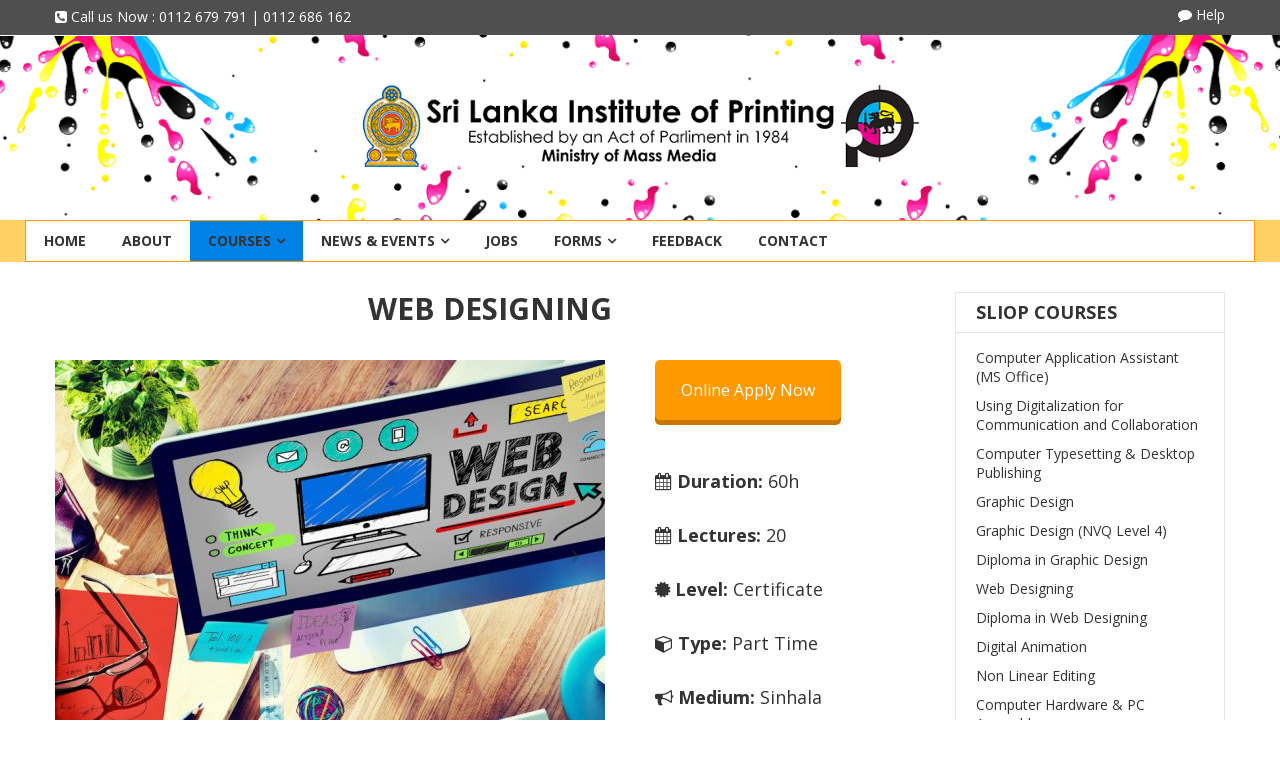

--- FILE ---
content_type: text/html; charset=UTF-8
request_url: https://sliop.edu.lk/courses/web-designing/
body_size: 15770
content:
<!DOCTYPE html>
<html lang="en-US">
<head>
<meta name="viewport" content="width=device-width, initial-scale=1">
<link rel="profile" href="http://gmpg.org/xfn/11">
<link rel="pingback" href="https://sliop.edu.lk/xmlrpc.php">
<!-- Google tag (gtag.js) -->
<script async src="https://www.googletagmanager.com/gtag/js?id=G-RMF8CNECCQ"></script>
<script>
  window.dataLayer = window.dataLayer || [];
  function gtag(){dataLayer.push(arguments);}
  gtag('js', new Date());

  gtag('config', 'G-RMF8CNECCQ');
</script>
<title>Web Designing &#8211; Sri Lanka Institute of Printing</title>
<link rel='dns-prefetch' href='//fonts.googleapis.com' />
<link rel='dns-prefetch' href='//s.w.org' />
<link rel="alternate" type="application/rss+xml" title="Sri Lanka Institute of Printing &raquo; Feed" href="https://sliop.edu.lk/feed/" />
	<script type="text/javascript">
	gg_rtl = false;
	gg_columnized_max_w = 260;
	gg_masonry_min_w = 150;
	gg_phosostr_min_w = 120; 
	gg_coll_max_w = 400;
	
	gg_preload_hires_img 	= false; 
	gg_use_deeplink 		= true;
	gg_monopage_filter 		= false;
	gg_back_to_gall_scroll 	= false;

		// global vars
	gg_galleria_toggle_info = false;
	gg_galleria_fx = '';
	gg_galleria_fx_time = 400; 
	gg_galleria_img_crop = true;
	gg_galleria_autoplay = false;
	gg_galleria_interval = 3500;
	gg_delayed_fx = true;
	</script>
    		<script type="text/javascript">
			window._wpemojiSettings = {"baseUrl":"https:\/\/s.w.org\/images\/core\/emoji\/12.0.0-1\/72x72\/","ext":".png","svgUrl":"https:\/\/s.w.org\/images\/core\/emoji\/12.0.0-1\/svg\/","svgExt":".svg","source":{"concatemoji":"https:\/\/sliop.edu.lk\/wp-includes\/js\/wp-emoji-release.min.js"}};
			!function(e,a,t){var n,r,o,i=a.createElement("canvas"),p=i.getContext&&i.getContext("2d");function s(e,t){var a=String.fromCharCode;p.clearRect(0,0,i.width,i.height),p.fillText(a.apply(this,e),0,0);e=i.toDataURL();return p.clearRect(0,0,i.width,i.height),p.fillText(a.apply(this,t),0,0),e===i.toDataURL()}function c(e){var t=a.createElement("script");t.src=e,t.defer=t.type="text/javascript",a.getElementsByTagName("head")[0].appendChild(t)}for(o=Array("flag","emoji"),t.supports={everything:!0,everythingExceptFlag:!0},r=0;r<o.length;r++)t.supports[o[r]]=function(e){if(!p||!p.fillText)return!1;switch(p.textBaseline="top",p.font="600 32px Arial",e){case"flag":return s([55356,56826,55356,56819],[55356,56826,8203,55356,56819])?!1:!s([55356,57332,56128,56423,56128,56418,56128,56421,56128,56430,56128,56423,56128,56447],[55356,57332,8203,56128,56423,8203,56128,56418,8203,56128,56421,8203,56128,56430,8203,56128,56423,8203,56128,56447]);case"emoji":return!s([55357,56424,55356,57342,8205,55358,56605,8205,55357,56424,55356,57340],[55357,56424,55356,57342,8203,55358,56605,8203,55357,56424,55356,57340])}return!1}(o[r]),t.supports.everything=t.supports.everything&&t.supports[o[r]],"flag"!==o[r]&&(t.supports.everythingExceptFlag=t.supports.everythingExceptFlag&&t.supports[o[r]]);t.supports.everythingExceptFlag=t.supports.everythingExceptFlag&&!t.supports.flag,t.DOMReady=!1,t.readyCallback=function(){t.DOMReady=!0},t.supports.everything||(n=function(){t.readyCallback()},a.addEventListener?(a.addEventListener("DOMContentLoaded",n,!1),e.addEventListener("load",n,!1)):(e.attachEvent("onload",n),a.attachEvent("onreadystatechange",function(){"complete"===a.readyState&&t.readyCallback()})),(n=t.source||{}).concatemoji?c(n.concatemoji):n.wpemoji&&n.twemoji&&(c(n.twemoji),c(n.wpemoji)))}(window,document,window._wpemojiSettings);
		</script>
		<style type="text/css">
img.wp-smiley,
img.emoji {
	display: inline !important;
	border: none !important;
	box-shadow: none !important;
	height: 1em !important;
	width: 1em !important;
	margin: 0 .07em !important;
	vertical-align: -0.1em !important;
	background: none !important;
	padding: 0 !important;
}
</style>
	<link rel='stylesheet' id='layerslider-css'  href='https://sliop.edu.lk/wp-content/plugins/LayerSlider/static/layerslider/css/layerslider.css' type='text/css' media='all' />
<link rel='stylesheet' id='wp-block-library-css'  href='https://sliop.edu.lk/wp-includes/css/dist/block-library/style.min.css' type='text/css' media='all' />
<link rel='stylesheet' id='formcraft-common-css'  href='https://sliop.edu.lk/wp-content/plugins/formcraft3/dist/formcraft-common.css' type='text/css' media='all' />
<link rel='stylesheet' id='formcraft-form-css'  href='https://sliop.edu.lk/wp-content/plugins/formcraft3/dist/form.css' type='text/css' media='all' />
<link rel='stylesheet' id='gg-lcl-skin-css'  href='https://sliop.edu.lk/wp-content/plugins/global-gallery/js/lightboxes/lc-lightbox/skins/minimal.css' type='text/css' media='all' />
<link rel='stylesheet' id='gg-lightbox-css-css'  href='https://sliop.edu.lk/wp-content/plugins/global-gallery/js/lightboxes/lc-lightbox/css/lc_lightbox.min.css' type='text/css' media='all' />
<link rel='stylesheet' id='open-sans-css-css'  href='https://fonts.googleapis.com/css?family=Open+Sans%3A400%2C300%2C700&#038;ver=5.2.21' type='text/css' media='all' />
<link rel='stylesheet' id='bootstrap-css'  href='https://sliop.edu.lk/wp-content/themes/aloshop/assets/css/lib/bootstrap.min.css' type='text/css' media='all' />
<link rel='stylesheet' id='font-awesome-css'  href='https://sliop.edu.lk/wp-content/plugins/js_composer/assets/lib/bower/font-awesome/css/font-awesome.min.css' type='text/css' media='all' />
<link rel='stylesheet' id='font-linearicons-css'  href='https://sliop.edu.lk/wp-content/themes/aloshop/assets/css/lib/font-linearicons.css' type='text/css' media='all' />
<link rel='stylesheet' id='bootstrap-theme-css'  href='https://sliop.edu.lk/wp-content/themes/aloshop/assets/css/lib/bootstrap-theme.css' type='text/css' media='all' />
<link rel='stylesheet' id='jquery-fancybox-css'  href='https://sliop.edu.lk/wp-content/themes/aloshop/assets/css/lib/jquery.fancybox.css' type='text/css' media='all' />
<link rel='stylesheet' id='jquery-ui-css'  href='https://sliop.edu.lk/wp-content/themes/aloshop/assets/css/lib/jquery-ui.css' type='text/css' media='all' />
<link rel='stylesheet' id='owl-carousel-css'  href='https://sliop.edu.lk/wp-content/themes/aloshop/assets/css/lib/owl.carousel.css' type='text/css' media='all' />
<link rel='stylesheet' id='owl-transitions-css'  href='https://sliop.edu.lk/wp-content/themes/aloshop/assets/css/lib/owl.transitions.css' type='text/css' media='all' />
<link rel='stylesheet' id='piechart-css'  href='https://sliop.edu.lk/wp-content/themes/aloshop/assets/css/lib/PieChart.css' type='text/css' media='all' />
<link rel='stylesheet' id='owl-theme-css'  href='https://sliop.edu.lk/wp-content/themes/aloshop/assets/css/lib/owl.theme.css' type='text/css' media='all' />
<link rel='stylesheet' id='mCustomScrollbar-css'  href='https://sliop.edu.lk/wp-content/themes/aloshop/assets/css/lib/jquery.mCustomScrollbar.css' type='text/css' media='all' />
<link rel='stylesheet' id='sv-settings-css'  href='https://sliop.edu.lk/wp-content/themes/aloshop/assets/css/lib/settings.css' type='text/css' media='all' />
<link rel='stylesheet' id='sv-theme-unitest-css'  href='https://sliop.edu.lk/wp-content/themes/aloshop/assets/css/theme-unitest.css' type='text/css' media='all' />
<link rel='stylesheet' id='sv-default-css'  href='https://sliop.edu.lk/wp-content/themes/aloshop/assets/css/lib/theme.css' type='text/css' media='all' />
<link rel='stylesheet' id='sv-theme-style-css'  href='https://sliop.edu.lk/wp-content/themes/aloshop/assets/css/custom-style.css' type='text/css' media='all' />
<link rel='stylesheet' id='sv-responsive-css'  href='https://sliop.edu.lk/wp-content/themes/aloshop/assets/css/lib/responsive.css' type='text/css' media='all' />
<link rel='stylesheet' id='sv-responsive-fix-css'  href='https://sliop.edu.lk/wp-content/themes/aloshop/assets/css/lib/responsive-fix.css' type='text/css' media='all' />
<link rel='stylesheet' id='sv-theme-default-css'  href='https://sliop.edu.lk/wp-content/themes/aloshop/style.css' type='text/css' media='all' />
<!--[if lt IE 9]>
<link rel='stylesheet' id='vc_lte_ie9-css'  href='https://sliop.edu.lk/wp-content/plugins/js_composer/assets/css/vc_lte_ie9.min.css' type='text/css' media='screen' />
<![endif]-->
<link rel='stylesheet' id='js_composer_front-css'  href='https://sliop.edu.lk/wp-content/plugins/js_composer/assets/css/js_composer.min.css' type='text/css' media='all' />
<link rel='stylesheet' id='gg_fontawesome-css'  href='https://sliop.edu.lk/wp-content/plugins/global-gallery/css/font-awesome/css/font-awesome.min.css' type='text/css' media='all' />
<link rel='stylesheet' id='gg-frontend-css-css'  href='https://sliop.edu.lk/wp-content/plugins/global-gallery/css/frontend.min.css' type='text/css' media='all' />
<link rel='stylesheet' id='gg-slider-css-css'  href='https://sliop.edu.lk/wp-content/plugins/global-gallery/js/jquery.galleria/themes/ggallery/galleria.ggallery_minimal.css' type='text/css' media='all' />
<script type='text/javascript' src='https://sliop.edu.lk/wp-includes/js/jquery/jquery.js'></script>
<script type='text/javascript' src='https://sliop.edu.lk/wp-includes/js/jquery/jquery-migrate.min.js'></script>
<script type='text/javascript'>
/* <![CDATA[ */
var LS_Meta = {"v":"6.9.1"};
/* ]]> */
</script>
<script type='text/javascript' src='https://sliop.edu.lk/wp-content/plugins/LayerSlider/static/layerslider/js/greensock.js'></script>
<script type='text/javascript' src='https://sliop.edu.lk/wp-content/plugins/LayerSlider/static/layerslider/js/layerslider.kreaturamedia.jquery.js'></script>
<script type='text/javascript' src='https://sliop.edu.lk/wp-content/plugins/LayerSlider/static/layerslider/js/layerslider.transitions.js'></script>
<meta name="generator" content="Powered by LayerSlider 6.9.1 - Multi-Purpose, Responsive, Parallax, Mobile-Friendly Slider Plugin for WordPress." />
<!-- LayerSlider updates and docs at: https://layerslider.kreaturamedia.com -->
<link rel='https://api.w.org/' href='https://sliop.edu.lk/wp-json/' />
<link rel="EditURI" type="application/rsd+xml" title="RSD" href="https://sliop.edu.lk/xmlrpc.php?rsd" />
<link rel="wlwmanifest" type="application/wlwmanifest+xml" href="https://sliop.edu.lk/wp-includes/wlwmanifest.xml" /> 
<meta name="generator" content="WordPress 5.2.21" />
<link rel="canonical" href="https://sliop.edu.lk/courses/web-designing/" />
<link rel='shortlink' href='https://sliop.edu.lk/?p=2523' />
<link rel="alternate" type="application/json+oembed" href="https://sliop.edu.lk/wp-json/oembed/1.0/embed?url=https%3A%2F%2Fsliop.edu.lk%2Fcourses%2Fweb-designing%2F" />
<link rel="alternate" type="text/xml+oembed" href="https://sliop.edu.lk/wp-json/oembed/1.0/embed?url=https%3A%2F%2Fsliop.edu.lk%2Fcourses%2Fweb-designing%2F&#038;format=xml" />
<meta name="generator" content="Powered by WPBakery Page Builder - drag and drop page builder for WordPress."/>
<link rel="icon" href="https://sliop.edu.lk/wp-content/uploads/2019/08/cropped-1630586349662-32x32.jpeg" sizes="32x32" />
<link rel="icon" href="https://sliop.edu.lk/wp-content/uploads/2019/08/cropped-1630586349662-192x192.jpeg" sizes="192x192" />
<link rel="apple-touch-icon-precomposed" href="https://sliop.edu.lk/wp-content/uploads/2019/08/cropped-1630586349662-180x180.jpeg" />
<meta name="msapplication-TileImage" content="https://sliop.edu.lk/wp-content/uploads/2019/08/cropped-1630586349662-270x270.jpeg" />

            <style id="sv_cutom_css">
                .footer-menu-box li a:hover,.title-product a:hover,.product-extra-link a:hover,.info-price-deal span,.content-popup h4,.main-nav > ul > li .sub-menu > li:hover>a,a:hover,.footer-box-contact .fa,.menu-footer a:hover,
    .top-menu a:hover,.total-mini-cart-price,.total-mini-cart-icon,.banner-cat-hover-info > h2,.inner-category-hover .info-price span,.list-category-hover>li> a:hover,.hot-deal-tab-title li:hover a, .hot-deal-tab-title li.active a,
    .outlet-brand > h2,.list-outlet-brand a:hover,.item-box-footer2 h2,.copyright2 a,.menu-footer2 a:hover,.author-test-info span,.product-info2 .info-price span,.item-hot-deal-product .info-price span,.top-info-right > li a:hover,
    .featured-product2.yellow-box7 .info-price span,.category-adv.yellow-box .sidebar-cat-childrent a:hover,.top-info-right > li a:hover,.register-box a:hover,
    .item-hot-deal-product .title-product a:hover, .item-hot-deal-product .product-extra-link a:hover,.sidebar-cat-childrent a:hover,.featured-product2.yellow-box7 .title-product a:hover,
    .featured-product2.yellow-box7 .tags-featured-product a:hover,.contact-footer2 a:hover,.category-adv.yellow-box .tags-featured-product a:hover,
    .list-category-dropdown a:hover,.wrap-category-hover4 .list-category-dropdown .has-cat-mega::after,
    .list-category-dropdown a:hover,.list-product-hotdeal .info-price span,.item-best-seller .info-price span,.pop-cat-title,
    .list-product-new .info-price span,.item-lower-price h3 a:hover, .item-lower-price .viewall:hover,
    .box-menu-footer4 a:hover,.item-order-policy > ul li i,.copyrigh4 > a,.item-tags-footer > a:hover,.item-lower-price:hover h2 a,
    .item-privacy-shipping:hover h2, .item-privacy-shipping:hover i,.list-product-hotdeal .title-product a:hover,.best-seller-header li:hover a,.best-seller-header li.active a,
    .hot-deals > h2 i,.product-info5 .info-price span,.item-online-shipping li i,.popcat-list-box h2 span,.product-info5 .title-product > a:hover,
    .listcategory-hot.list-shop-cat a:hover,.product-thumb5 .product-extra-link a:hover,.contact-top7 i,.top-info.top-info7 > li > a i,.main-nav.main-nav7 > ul > li:hover > a, .main-nav.main-nav7 > ul li.current-menu-ancestor > a, .main-nav.main-nav7 > ul li.current-menu-item > a,
    .header-mini-cart7 .total-mini-cart-item,.featured-product2.yellow-box7 .list-cat-childrent a:hover,.great-deal-countdown .time_circles > div,
    .product-info7 .info-price span,.product-thumb7 .product-extra-link a:hover,.product-info7 .title-product a:hover,.footer-box6.footer-box7 > h2,
    .footer-bottom7 .copyrigh4.policy6 a,.footer-contact6.footer-box7 .footer-box-contact .fa,.footer-contact6.footer-box7 .footer-box-contact a,
    .deal-cat-title li.active a, .deal-cat-title li:hover a,.deal-cat-title li.active a::before,.deal-cat-title li.active a::after,.inner-content-text > h2,
    .item-tags-category a:hover,.copyright a:hover,.popular-cat-title.popular-cat-label li.active a,ul.per-page-list li a:hover,
    .product-stock > span,.product-social-extra a:hover,.detail-gallery .carousel a.active::after,.title-post-tab li.active a,.post-tags-info a:hover,
    .item-post-masonry .post-format,.single-post-leading .post-date-author > li:last-child a,.vc_tta.vc_tta-accordion.accordion-style3 .vc_tta-panel-title:hover a span, .vc_tta.vc_tta-accordion.accordion-style2 .vc_tta-panel-title:hover a span, .vc_tta.vc_tta-accordion.accordion-style1 .vc_tta-panel-title:hover a span,
    .team-circle-info h3 a:hover,.team-circle-info h3 a:hover,.about-menu a:hover,.item-contact-info a:hover,.about-info h3 a:hover,.item-contact-info .contact-icon:hover .before,.breadcrumb a:hover,
    .wrap-category-hover4 .list-category-dropdown .has-cat-mega > a::after,.main-nav > ul .sub-menu > li.current-menu-item > a,.from-blog-info h3 a:hover,.author-test-info h3 a:hover,
    .footer-bottom7 .policy4.policy6 a:hover,.slider-home3.great-deal-cat-slider .wrap-item.owl-theme .owl-controls .owl-buttons div,
    .top-info> li:hover> a,.box-category10.yellow-box .info-price span,.list-product-new .product-extra-link a:hover, .list-product-new .title-product a:hover,
    .main-nav > ul li li.current-menu-ancestor > a,.item-product24 .title-product a:hover,.info-price span,
    .footer24 .footer-box6 h2,.footer-bottom24 .copyrigh4.policy6 a, .footer-bottom24 .policy4.policy6 a:hover, .footer24 .footer-contact6 .footer-box-contact a, .footer24 .footer-contact6 .footer-box-contact .fa, .footer24 .footer-box6 > h2,
    .service-box23 .service-info h2 a:hover,.content-popular23 .popular-cat-slider .item .product-info5 .info-price > span, .content-popular23 .popular-cat-slider .item .product-info5 .title-product a:hover, .title-product-box23 > ul > li > a:hover, .title-product-box23 > ul > li.active > a,
    .content-popular23 .product-info5 .info-price span,.from-blog23 .item-from-blog .post-title a:hover,
    .btn-toggle-mobile-menu.active,.box-filter li a:hover,.product-list .product-extra-link a:hover
    {color:#ffaa00}
.main-nav,.header-mini-cart::before,.inner-list-service,.product-info-cart .addcart-link,.deal-shop-social .deal-shop-link,.super-deal-content .view-all-deal span,.newsletter-footer input[type="submit"],
    .window-popup .close-popup,.top-toggle-info .shop-now,.hotnews-ticker-slider > label,.cat-hover-percent > strong,.list-category-hover>li> a:hover::before,.hot-deal-tab-title li.active::before,.hot-deal-tab-countdown .time_circles,
    .outlet-brand span::after,.list-outlet-brand .list-outlet-right a:hover::before,.list-service2 > div,.box-newsletter input[type="submit"],.featured-product2.yellow-box7 .title-cat-parent,
    .box-from-blog .viewall,.box-testimo .viewall,.category-adv.yellow-box .title-cat-parent,.persale,.inner-left-category-hover .expand-list-link,.product-thumb .addcart-link.addcart-single,
    .paginav-featured-slider .owl-theme .owl-controls .owl-page:hover span::before, .paginav-featured-slider .owl-theme .owl-controls .owl-page.active span::before,.category-adv.yellow-box .sidebar-cat-childrent a:hover::before,
    .slider-home2 .wrap-item.owl-theme .owl-controls .owl-buttons div:hover,.item-hot-deal-product .product-info-cart .addcart-link,
    .list-category-dropdown > li:hover::before,.slider-home4 .wrap-item.owl-theme .owl-controls .owl-buttons div:hover,.sub-menu-top li:hover,
    .best-seller-header li.active::after,.right-category-dropdown .title-category-dropdown,.main-nav.main-nav5 > ul > li > a:hover,.right-category-dropdown .title-category-dropdown,.popular-cat-title li.active,
    .title-special,.slider-home5 .wrap-item.owl-theme .owl-controls .owl-buttons div:hover,.sidebar-cat-brand .sidebar-cat-childrent li.active a::before,.popular-cat-title li.active::before,
    .title-widget-adv,.listcategory-hot.list-shop-cat a:hover span,.product-thumb5 .product-info-cart .addcart-link,.banner-slider5 .wrap-item.owl-theme .owl-controls .owl-buttons div:hover,
    .slide-adds .wrap-item.owl-theme .owl-controls .owl-page.active span,.featured-product2.yellow-box7 .best-seller-right.slider-home2 h2,
    .featured-product2.yellow-box7 .item-product-right .addcart-link.addcart-single,.newsletter7 .newsletter-form input[type="submit"],
    .list-cat-great-deal a span::after,.product-thumb7 .product-info-cart .addcart-link,.smart-search.search-form8 .smart-search-form input[type="submit"],
    .category-dropdown8 .title-category-dropdown,.box-border.box-trending8 > h2,.banner-slider8 .wrap-item.owl-theme .owl-controls .owl-buttons div:hover,.inner-content-text .shopnow,
    .title-box10,.popular-cat-label label,.popular-cat-label label::before,.list-shop-cat a span,.btn-filter,.range-filter #slider-range .ui-slider-handle.ui-state-default.ui-corner-all,
    .range-filter #slider-range .ui-widget-header,.shop-tab-select li.active a.grid-tab,.product-pagi-nav .current,.product-pagi-nav a:hover,
    .woocommerce input.button:hover, .woocommerce a.button:hover, .woocommerce button.button:hover, .woocommerce-cart .wc-proceed-to-checkout a.checkout-button:hover,
    .woocommerce table.shop_table td.actions input[type="submit"],.woocommerce-cart .wc-proceed-to-checkout a.checkout-button,#order_review_heading,.form-row.place-order input[type="submit"],
    .title-tab-detail li:hover a, .title-tab-detail li.active a,.post-date,.post-paginav span.current,.post-paginav > a:hover, .post-paginav > a.curent-page,
    .about-menu a::after,.about-full-protec span,.form-contact input[type="submit"],.mini-cart-checkout,.search-form4 .smart-search-form input[type="submit"]:hover,
    .list-category-dropdown > li:hover>a::before,.wrap-category-dropdown .expand-category-link,.search-form2 .smart-search-form input[type="submit"]:hover,
    .search-form3.search-form5 .smart-search-form input[type="submit"],.header-mini-cart3.header-mini-cart5 .total-mini-cart-item,.mini-cart-3.mini-cart-5 .mini-cart-view,
    .slider-home5 .product-thumb3 .product-info-cart .addcart-link,.featured-product2.yellow-box7 .list-cat-childrent a::before,.featured-product2.yellow-box7 .product-info-cart .addcart-link,
    .slider-home3.great-deal-cat-slider .wrap-item.owl-theme .owl-controls .owl-buttons div:hover,
    .sub-menu-top li.active,.top-info3 .sub-menu-top li:hover,.main-header24 .mini-cart.mini-cart6 .header-mini-cart::before,
    .header-nav24 .category-dropdown.category-dropdown6 .title-category-dropdown,a.button24,
    .header-nav24 .main-nav.main-nav6 > ul > li.current-menu-item > a, .header-nav24 .main-nav.main-nav6 > ul > li:hover > a,
    .brand-slider24 .wrap-item.owl-theme .owl-controls .owl-buttons div:hover, .slider-product24 .wrap-item.owl-theme .owl-controls .owl-buttons div:hover, .banner-slider24 .wrap-item.owl-theme .owl-controls .owl-buttons div:hover,
    .item-product24 .product-info-cart .addcart-link,.newsletter24 .newsletter-form input[type="submit"],
    .content-popular23 .wrap-item.owl-theme .owl-controls .owl-buttons div:hover,
    .content-popular23 .product-thumb5 .product-info-cart .addcart-link,.list-sub-cat23 li a:hover,
    .from-blog23 .slider-home6 .wrap-item.owl-theme .owl-controls .owl-buttons div:hover,
    .woocommerce button.button.alt,.woocommerce-MyAccount-navigation ul li:hover,
    .list-shop-cat a span,.shop-tab-select li.active a.list-tab,
    .product-list .product-info-cart .addcart-link
    {background-color:#ffaa00}
.total-mini-cart-icon,.list-outlet-brand .mCSB_scrollTools .mCSB_dragger .mCSB_dragger_bar,.paginav-featured-slider .owl-theme .owl-controls .owl-page span,
    .title-cat-mega-menu,.item-lower-price:hover,.item-privacy-shipping:hover,.great-deal-countdown .time_circles > div,
    .smart-search.search-form8 .smart-search-form,.deal-cat-title li.active a, .deal-cat-title li:hover a,
    .shop-tab-select li.active a,.product-pagi-nav a:hover,.detail-gallery .carousel a.active,.title-tab-detail li:hover a, .title-tab-detail li.active a,
    .post-paginav > a:hover, .post-paginav > a.curent-page,.post-paginav span.current,.post-readmore:hover,.about-review-thumb a:hover
    {border-color:#ffaa00}
.item-pop-cat:hover
    {border-top-color:#ffaa00}
.search-form2 .smart-search-form input[type="submit"]:hover
    {box-shadow: 0 0 0 2px #ffaa00}
.list-category-hover > li:hover > a > img,.list-category-dropdown > li:hover > img,
    .list-category-dropdown > li:hover> a > img
    {filter: drop-shadow(1px 1px 1px #ffaa00);
    -moz-filter: drop-shadow(1px 1px 1px #ffaa00);
    -webkit-filter: drop-shadow(1px 1px 1px #ffaa00);}
a.mini-cart-view,a.mini-cart-checkout{color:#fff}
.register-box8 a i,.list-trending8 .product-info3 .title-product a:hover, .list-trending8 .product-info3 .info-price span,
    .mini-cart8 .total-mini-cart-price,.top-header24 .top-extra-link > a i,.top-header24 .contact-top i,
    .from-blog23 .item-from-blog .post-title a,.list-shop-cat a:hover
    {color:#ffc423}
.wrap-category-dropdown .expand-category-link,.title-tab-product li.active a, .title-tab-product li:hover a,.super-deal-header,.title-category-dropdown,.smart-search-form input[type="submit"],
    .adv-product-info .shopnow,.header-cat-parent label,.wrap-newsletter-footer8::before,.woocommerce table.shop_table td.actions input[type="submit"]:hover,
    .woocommerce-cart .wc-proceed-to-checkout a.checkout-button:hover,.woocommerce .woocommerce-checkout table.shop_table thead,.form-row.place-order input[type="submit"]:hover,
    .form-contact input[type="submit"]:hover,.mini-cart-view,.deal-shop-social .deal-shop-link:hover,.super-deal-content .view-all-deal::after,
    .mini-cart.mini-cart8 .header-mini-cart::before,.box-trending8 > h2,
    .list-trending8 .product-thumb a.addcart-link,.main-header24 .smart-search.smart-search6 .smart-search-form input[type="submit"],
    .main-header24 .smart-search.smart-search6 .select-category .category-toggle-link::after,
    a.button24:hover,.woocommerce button.button.alt:hover,
    .list-shop-cat a:hover span
    {background-color:#ffc423}
.title-tab-product li.active a, .title-tab-product li:hover a,
    .mini-cart.mini-cart8 .header-mini-cart
    {border-color: #ffc423}
a.mini-cart-view,a.mini-cart-checkout{color:#fff}
.topbar1{height:35px; padding-top:5px;}
.logobar{height:185px;}
.toplogo{margin-top:-50px;}
.item-post-masonry{box-shadow:0 0 5px #eee; height:300px;}
.post-info-extra{display:none;}
.post-date-author{display:none;}
.desc{display:none;}
.post-title{height:50px;}
.post-readmore{background:#50A6FE; width:100%;color:#fff;}
#menu-main{background:#fff; color:#FF9900;border:1px solid #FF9900;}
.header-page &gt; .wpb_content_element{margin-bottom:0;}
#menu-coursers &gt; li{background:#fff; padding-top:5px;padding-bottom:5px;padding-left:15px;color:#333;
border-bottom:1px solid #bababa;border-left:2px solid #FF9900;border-right:2px solid #FF9900;}
#menu-coursers &gt; li:hover{background:#eee; border:1px solid #FF9900;color:#FF9900;}
#menu-coursers &gt; li:hover a{color:#FF9900;}
.vc_custom_1521385231012 &gt; .col-md-9{padding-right:0px;padding-left:0px;}
.vc_custom_1521385231012 &gt; .col-sm-3{padding-right:0px;padding-left:0px;}
table{width:100%;}
.cat-item ul li a{text-align:left;width:180px; font-size:12px;}
.cat-item ul li{ width:220px; padding:3px}
.cat-item{ border:1px solid #ffbd5f;padding:5px;width:248px;}


.leave-comments{display:none;}
.single-post-leading &gt; .zoom-image-thumb{display:none;}

.item-post-full{width:350px;height:350px; border: 2px solid #eee; border-radius:10px; box-shadow:0 0 5px #333; margin:20px; padding:20px; float:left;}
.post-paginav{float:left; margin-top:40px;}

.blog-post-info .post-title{font-size:14px;}
.item-post-full .post-title {font-size:14px;}
.single-post-leading .zoom-image-thumb{display:none;}
.post-tags-info{display:none;}

.boxshadow{ box-shadow: 0 4px 15px -2px gray;}
.main-nav > ul > li > a
    {}
.main-nav > ul > li:hover, .main-nav > ul >li.current-menu-ancestor,
    .main-nav > ul > li.current-menu-item,
    .main-nav.main-nav6 > ul > li.current-menu-item > a, .main-nav.main-nav6 > ul > li:hover > a
    {background-color:#0090ff}
.main-nav > ul > li.menu-item-has-children li > a{}
            </style>

            
	<script type="text/javascript">
	jQuery(document).delegate('.gg_linked_img', 'click', function() {
		var link = jQuery(this).data('gg-link');
		window.open(link ,'_top');
	});
	</script>
	
	        <script type="text/javascript">
		jQuery(document).ready(function() {
			jQuery('body').delegate('.gg_gallery_wrap *, .gg_galleria_slider_wrap *, #lcl_wrapper *', "contextmenu", function(e) {
                e.preventDefault();
            });
		});
		</script>
                <style type="text/css">
		.gg_gallery_wrap *, .gg_galleria_slider_wrap *, #lcl_wrapper * {
			-webkit-touch-callout: none; 
			-webkit-user-select: none;
		}
		</style>
        <style type="text/css">

/* preloader */
            .ggl_1, .ggl_2, .ggl_3, .ggl_4 {
                background-color: #aaaaaa;
                width: 12px;
                height: 12px;
                position: absolute;
                top: 0;
                left: 0;
                
                -webkit-transform-origin: 	0 50%;
                -ms-transform-origin: 		0 50%;
                transform-origin: 			0 50%;	
                
                -webkit-animation: 	gg_loader 1.7s infinite ease-in-out;
                animation: 			gg_loader 1.7s infinite ease-in-out;
                
                -webkit-transform: 	rotateX(90deg);
                -ms-transform: 		rotateX(90deg);
                transform: 			rotateX(90deg);	
            }
            .ggl_2 {
                top: 0;
                left: 14px;
                -webkit-animation-delay: 0.2s;
                animation-delay: 0.2s;
            }
            .ggl_3 {
                top: 14px;
                left: 14px;
                -webkit-animation-delay: 0.4s;
                animation-delay: 0.4s;
            }
            .ggl_4 {
                top: 14px;
                left: 0px;
                -webkit-animation-delay: 0.6s;
                animation-delay: 0.6s;
            }
            @-webkit-keyframes gg_loader {
                20%, 80%, 100% {-webkit-transform: rotateX(90deg);}
                40%, 60% {-webkit-transform: rotateX(0deg);}
            }
            @keyframes gg_loader {
                20%, 80%, 100% {transform: rotateX(90deg);}
                40%, 60% {transform: rotateX(0deg);}
            }
            


/* image border, radius and shadow */
.gg_standard_gallery .gg_img,
.gg_columnized_gallery .gg_img,
.gg_masonry_gallery .gg_img_inner,
.gg_string_gallery .gg_img,
.gg_itg_container .gg_img,
.gg_coll_img {
	border: 4px solid #fafafa;background-color: #fafafa;    
    border-radius: 2px;	
	}


.gg_ol_full_mode .gg_img_title {
	border-color: rgba(68,68,68, 0.15); 
	background: rgba(253,253,253, 0.4);

		
}



/* collections - texts under images */
.gg_coll_img .gg_main_overlay_under .gg_img_title_under {
	color: #444444;
}
.gg_coll_img .gg_main_overlay_under .gg_img_descr_under {
	color: #686868;
}



.gg_filter,
.gg_tags_wrap {
	text-align: center; 
}
.gg_filter a.ggf,
.gg_tag,
.gg_coll_back_to_new_style {	
	color: #444444;
    font-size: 15px;
    
        padding: 6px 12px;
}
.gg_filter a.ggf:hover,
.gg_tag:hover,
.gg_coll_back_to_new_style:hover {	
	color: #666666 !important;
}
.gg_filter a.ggf.gg_cats_selected,
.gg_filter a.ggf.gg_cats_selected:hover,
.gg_tag.gg_tag_sel,
.gg_tag.gg_tag_sel:hover {	
	color: #333333 !important;
}
.gg_textual_filters .gg_cats_selected:after,
.gg_textual_filters .gg_tag_sel {
	text-shadow: 0 0.01em 0 #333333;
}

.gg_btn_filters a.ggf,
.gg_btn_filters .gg_tag,
.gg_coll_back_to_new_style,
select.gg_mobile_filter_dd {	
	background-color: #ffffff;
    border: 1px solid #999999;
    border-radius: 2px;
}
.gg_btn_filters a.ggf:hover,
.gg_btn_filters .gg_tag:hover,
.gg_coll_back_to_new_style:hover {	
	background-color: #ffffff;
    border-color: #666666;
}
.gg_btn_filters a.ggf.gg_cats_selected,
.gg_btn_filters a.ggf.gg_cats_selected:hover,
.gg_btn_filters .gg_tag.gg_tag_sel,
.gg_btn_filters .gg_tag.gg_tag_sel:hover  {	
	background-color: #f0f0f0;
    border-color: #555555;
}
.gg_textual_filters .ggf:after,
.gg_textual_filters .gg_tag:after {
	background-color: #f0f0f0;
}






.gg_standard_pag i,
.gg_num_btns_wrap > div {
	color: #707070;
}
.gg_standard_pag:not(.gg_detach_arr),
.gg_standard_pag.gg_detach_arr > div,
.gg_infinite_scroll,
.gg_num_btns_wrap > div {
	border: 1px solid #f5f5f5;
	background: #f5f5f5;
}
.gg_standard_pag:not(.gg_only_arr) .gg_nav_mid,
.gg_infinite_scroll div {
	color: #707070;
}
.gg_standard_pag.gg_monoblock:before {
	background: #f5f5f5;
}
.gg_dots_pag_wrap > div {
	background: #f5f5f5;
}

.gg_standard_pag:not(.gg_only_arr) > div:not(.gg_nav_mid):not(.gg_pag_disabled):hover,
.gg_infinite_scroll:hover,
.gg_standard_pag.gg_only_arr > div:not(.gg_pag_disabled):hover,
.gg_num_btns_wrap > div:hover,
.gg_num_btns_wrap .gg_pag_disabled {
	background: #f0f0f0;
}
.gg_standard_pag:not(.gg_only_arr) > div:not(.gg_nav_mid):not(.gg_pag_disabled):hover i,
.gg_standard_pag.gg_only_arr > div:not(.gg_pag_disabled):hover i,
.gg_infinite_scroll:hover span,
.gg_num_btns_wrap > div:hover,
.gg_num_btns_wrap .gg_pag_disabled  {
	color: #5e5e5e;	
}
.gg_infinite_scroll:hover,
.gg_standard_pag.gg_only_arr > div:not(.gg_pag_disabled):hover,
.gg_monoblock > div:not(.gg_pag_disabled):hover,
.gg_infinite_scroll:hover,
.gg_num_btns_wrap > div:hover, 
.gg_num_btns_wrap .gg_pag_disabled {
	border: 1px solid  #999999;	
}
.gg_dots_pag_wrap > div:hover,
.gg_dots_pag_wrap > div.gg_pag_disabled {	
	box-shadow: 0 -13px 0 0 #f0f0f0 inset;
}



/* ************************************************** */


/* standard gallery images */
.gg_standard_gallery .gg_container {
	width: calc(100% + 10px);
}
.gg_standard_gallery .gg_img {
	margin-right: 10px;
    margin-bottom: 10px;
}

/* columnized gallery images */
.gg_columnized_gallery .gg_container {
	width: calc(100% + 10px);
}
.gg_columnized_gallery .gg_img {
	margin-right: 10px;
    margin-bottom: 10px;
}

/* masonry gallery images */
.gg_masonry_gallery .gg_container {
	width: calc(100% + 7px);
}
.gg_masonry_gallery .gg_img {
    padding-right: 7px;
    margin-bottom: 7px;
}

/* photostring gallery images */
.gg_string_gallery .gg_container {
	width: calc(100% + 7px + 1px); /* 1px = security addition */
}
.gg_string_gallery .gg_img {
	margin-right: 7px;
    margin-bottom: 7px;
}

/* image-to-gallery images */
.gg_itg_wrap:not(.gg_itg_monoimage) .gg_itg_img:nth-child(odd) {
	width: calc(50% - 5px);
    margin-right: 10px;
}
.gg_itg_wrap:not(.gg_itg_monoimage) .gg_itg_img:nth-child(even) {
	width: calc(50% - 5px);
}
.gg_itg_wrap .gg_itg_img:nth-of-type(3),
.gg_itg_wrap .gg_itg_img:nth-of-type(4) {
	margin-top: 10px;
}
.gg_itg_wrap .gg_itg_ol_inner {
	color: #fefefe;
}
.gg_itg_corner_txt .gg_itg_ol_inner,
.gg_itg_main_n_sides .gg_itg_ol_inner {
	background-color: rgba(51,51,51, 0.75);
}
.gg_itg_50_op_ol .gg_itg_ol {
	background-color: rgba(51,51,51, 0.5);
}
.gg_itg_100_op_ol .gg_itg_ol,
.gg_itg_block_over .gg_itg_ol_inner { 
    background-color: #333333;
}




/* COLLECTION IMAGES */
.gg_coll_container {
	width: calc(100% + 10px);
}
.gg_coll_img_wrap {
	margin-bottom: 10px;
	padding-right: 10px;
}



/* CAROUSEL */
.gg_car_item_wrap {
	padding-right: 5px;
	padding-left: 5px;
    padding-top: 5px;
	padding-bottom: 5px;
}
.gg_carousel_wrap.slick-slider {
	margin-bottom: 55px;
}

/* pagination button alignment */
.gg_paginate {
	text-align: center;
}


/* ************************************************** */


.gg_galleria_slider_wrap .galleria-gg-toggle-thumb {
	display: none !important;
}


.gg_galleria_slider_wrap .galleria-thumbnails .galleria-image {
	width: 60px !important;
}
.gg_galleria_slider_wrap .galleria-thumbnails .galleria-image,
.gg_galleria_slider_wrap .galleria-thumbnails-container {
     height: 40px !important;
}
.gg_galleria_slider_wrap.gg_galleria_slider_show_thumbs {
	padding-bottom: 54px !important;	
}
.gg_galleria_slider_show_thumbs .galleria-thumbnails-container {
	bottom: -52px !important;		
}
/* ************************************************** */
	
    

.gg_ol_full_mode .gg_img_title{display:none;}</style><noscript><style> .wpb_animate_when_almost_visible { opacity: 1; }</style></noscript></head>
<body class="page-template-default page page-id-2523 page-child parent-pageid-2440 theme-ver-4.0 thumb-click- wpb-js-composer js-comp-ver-6.0.5 vc_responsive">
    <!-- Load Facebook SDK for JavaScript -->
      <div id="fb-root"></div>
      <script>
        window.fbAsyncInit = function() {
          FB.init({
            xfbml            : true,
            version          : 'v5.0'
          });
        };

        (function(d, s, id) {
        var js, fjs = d.getElementsByTagName(s)[0];
        if (d.getElementById(id)) return;
        js = d.createElement(s); js.id = id;
        js.src = 'https://connect.facebook.net/en_US/sdk/xfbml.customerchat.js';
        fjs.parentNode.insertBefore(js, fjs);
      }(document, 'script', 'facebook-jssdk'));</script>

      <!-- Your customer chat code -->
      <div class="fb-customerchat"
        attribution=setup_tool
        page_id="826783220737290"
  theme_color="#0084ff">
      </div>
<div class="wrap">
            <div id="header" class="header-page menufixed">
            <div class="container">
                <div data-vc-full-width="true" data-vc-full-width-init="false" class="vc_row wpb_row topbar1 vc_custom_1521605483989 vc_row-has-fill vc_row-o-content-middle vc_row-flex"><div class="wpb_column column_container col-sm-6"><div class="vc_column-inner vc_custom_1521357408812"><div class="wpb_wrapper">
	<div class="wpb_text_column wpb_content_element " >
		<div class="wpb_wrapper">
			<div style="color: #ffffff;">
<p><a style="color: #ffffff;" href="http://sliop.edu.lk/contact/"><i class="fa fa-phone-square" style="color: #ffffff;"></i> <span style="color: #ffffff;">Call us Now : 0112 679 791 | 0112 686 162</span></a></p>
</div>

		</div>
	</div>
</div></div></div><div class="wpb_column column_container col-sm-6"><div class="vc_column-inner"><div class="wpb_wrapper">
	<div class="wpb_text_column wpb_content_element " >
		<div class="wpb_wrapper">
			<div style="color: #fff; text-align: right;"><a style="color: #fff;" href="http://sliop.edu.lk/contact/"><i class="fa fa-comment"></i> Help</a></div>

		</div>
	</div>
</div></div></div></div><div class="vc_row-full-width vc_clearfix"></div><div data-vc-full-width="true" data-vc-full-width-init="false" class="vc_row wpb_row logobar vc_custom_1566971235841 vc_row-has-fill"><div class="wpb_column column_container col-sm-3"><div class="vc_column-inner"><div class="wpb_wrapper"></div></div></div><div class="logobar wpb_column column_container col-sm-6"><div class="vc_column-inner"><div class="wpb_wrapper"><div class="vc_empty_space"   style="height: 30px"><span class="vc_empty_space_inner"></span></div>
	<div class="wpb_text_column wpb_content_element  wpb_animate_when_almost_visible wpb_appear appear" >
		<div class="wpb_wrapper">
			<p><a href="https://sliop.edu.lk"><img class="size-full wp-image-3607 aligncenter" src="http://sliop.edu.lk/wp-content/uploads/2022/03/bigLogo1.png" alt="" width="700" height="140" /></a></p>

		</div>
	</div>
</div></div></div><div class="wpb_column column_container col-sm-3"><div class="vc_column-inner"><div class="wpb_wrapper"></div></div></div></div><div class="vc_row-full-width vc_clearfix"></div><div data-vc-full-width="true" data-vc-full-width-init="false" class="vc_row wpb_row topmenu vc_custom_1521605155502 vc_row-has-fill"><div class="wpb_column column_container col-sm-12"><div class="vc_column-inner"><div class="wpb_wrapper"><nav class="main-nav main-nav8"><ul id="menu-main" class="menu"><li id="nav-menu-item-3077" class="main-menu-item  menu-item-even menu-item-depth-0 menu-item menu-item-type-post_type menu-item-object-page menu-item-home"><a href="https://sliop.edu.lk/" class="menu-link main-menu-link">Home</a></li>
<li id="nav-menu-item-3075" class="main-menu-item  menu-item-even menu-item-depth-0 menu-item menu-item-type-post_type menu-item-object-page"><a href="https://sliop.edu.lk/about/" class="menu-link main-menu-link">About</a></li>
<li id="nav-menu-item-3056" class="main-menu-item  menu-item-even menu-item-depth-0 menu-item menu-item-type-custom menu-item-object-custom current-menu-ancestor menu-item-has-children"><a href="/courses/" class="menu-link main-menu-link">Courses</a>
<ul class="sub-menu menu-odd  menu-depth-1">
	<li id="nav-menu-item-3059" class="sub-menu-item  menu-item-odd menu-item-depth-1 menu-item menu-item-type-custom menu-item-object-custom menu-item-has-children"><a href="#" class="menu-link sub-menu-link">Basic Courses</a>
	<ul class="sub-menu menu-even sub-sub-menu menu-depth-2">
		<li id="nav-menu-item-3079" class="sub-menu-item sub-sub-menu-item menu-item-even menu-item-depth-2 menu-item menu-item-type-post_type menu-item-object-page"><a href="https://sliop.edu.lk/courses/computer-application-assistant-ms-office/" class="menu-link sub-menu-link">Computer Application Assistant (MS Office)</a></li>
		<li id="nav-menu-item-3078" class="sub-menu-item sub-sub-menu-item menu-item-even menu-item-depth-2 menu-item menu-item-type-post_type menu-item-object-page"><a href="https://sliop.edu.lk/courses/computer-typesetting-desktop-publishing/" class="menu-link sub-menu-link">Computer Typesetting &#038; Desktop Publishing</a></li>
		<li id="nav-menu-item-3411" class="sub-menu-item sub-sub-menu-item menu-item-even menu-item-depth-2 menu-item menu-item-type-post_type menu-item-object-page"><a href="https://sliop.edu.lk/courses/digitalization-for-communication-and-collaboration/" class="menu-link sub-menu-link">Using Digitalization for Communication and Collaboration</a></li>
	</ul>
</li>
	<li id="nav-menu-item-3057" class="sub-menu-item  menu-item-odd menu-item-depth-1 menu-item menu-item-type-custom menu-item-object-custom menu-item-has-children"><a href="#" class="menu-link sub-menu-link">Graphic Courses</a>
	<ul class="sub-menu menu-even sub-sub-menu menu-depth-2">
		<li id="nav-menu-item-3080" class="sub-menu-item sub-sub-menu-item menu-item-even menu-item-depth-2 menu-item menu-item-type-post_type menu-item-object-page"><a href="https://sliop.edu.lk/courses/graphic-design/" class="menu-link sub-menu-link">Graphic Design</a></li>
		<li id="nav-menu-item-3081" class="sub-menu-item sub-sub-menu-item menu-item-even menu-item-depth-2 menu-item menu-item-type-post_type menu-item-object-page"><a href="https://sliop.edu.lk/courses/graphic-design-nvq-level-4/" class="menu-link sub-menu-link">Graphic Design (NVQ Level 4)</a></li>
		<li id="nav-menu-item-3082" class="sub-menu-item sub-sub-menu-item menu-item-even menu-item-depth-2 menu-item menu-item-type-post_type menu-item-object-page"><a href="https://sliop.edu.lk/courses/diploma-in-graphic-design/" class="menu-link sub-menu-link">Diploma in Graphic Design</a></li>
	</ul>
</li>
	<li id="nav-menu-item-3247" class="sub-menu-item  menu-item-odd menu-item-depth-1 menu-item menu-item-type-custom menu-item-object-custom current-menu-ancestor current-menu-parent menu-item-has-children"><a href="#" class="menu-link sub-menu-link">Website Design</a>
	<ul class="sub-menu menu-even sub-sub-menu menu-depth-2">
		<li id="nav-menu-item-3083" class="sub-menu-item sub-sub-menu-item menu-item-even menu-item-depth-2 menu-item menu-item-type-post_type menu-item-object-page current-menu-item page_item page-item-2523 current_page_item"><a href="https://sliop.edu.lk/courses/web-designing/" class="menu-link sub-menu-link">Web Designing</a></li>
		<li id="nav-menu-item-3249" class="sub-menu-item sub-sub-menu-item menu-item-even menu-item-depth-2 menu-item menu-item-type-post_type menu-item-object-page"><a href="https://sliop.edu.lk/courses/web-diploma/" class="menu-link sub-menu-link">Diploma in Web Designing</a></li>
	</ul>
</li>
	<li id="nav-menu-item-3058" class="sub-menu-item  menu-item-odd menu-item-depth-1 menu-item menu-item-type-custom menu-item-object-custom menu-item-has-children"><a href="#" class="menu-link sub-menu-link">Printing Courses</a>
	<ul class="sub-menu menu-even sub-sub-menu menu-depth-2">
		<li id="nav-menu-item-3091" class="sub-menu-item sub-sub-menu-item menu-item-even menu-item-depth-2 menu-item menu-item-type-post_type menu-item-object-page"><a href="https://sliop.edu.lk/courses/costing-estimating/" class="menu-link sub-menu-link">Costing &#038; Estimating</a></li>
		<li id="nav-menu-item-3088" class="sub-menu-item sub-sub-menu-item menu-item-even menu-item-depth-2 menu-item menu-item-type-post_type menu-item-object-page"><a href="https://sliop.edu.lk/courses/digital-pre-press/" class="menu-link sub-menu-link">Digital Pre Press</a></li>
		<li id="nav-menu-item-3087" class="sub-menu-item sub-sub-menu-item menu-item-even menu-item-depth-2 menu-item menu-item-type-post_type menu-item-object-page"><a href="https://sliop.edu.lk/courses/design-for-print/" class="menu-link sub-menu-link">Design for Print</a></li>
		<li id="nav-menu-item-3093" class="sub-menu-item sub-sub-menu-item menu-item-even menu-item-depth-2 menu-item menu-item-type-post_type menu-item-object-page"><a href="https://sliop.edu.lk/courses/offset-lithography/" class="menu-link sub-menu-link">Offset Lithography</a></li>
		<li id="nav-menu-item-3092" class="sub-menu-item sub-sub-menu-item menu-item-even menu-item-depth-2 menu-item menu-item-type-post_type menu-item-object-page"><a href="https://sliop.edu.lk/courses/offset-li-tho-for-school-leavers/" class="menu-link sub-menu-link">Offset Li-tho for school leavers</a></li>
		<li id="nav-menu-item-3293" class="sub-menu-item sub-sub-menu-item menu-item-even menu-item-depth-2 menu-item menu-item-type-post_type menu-item-object-page"><a href="https://sliop.edu.lk/courses/digital-printing-technology/" class="menu-link sub-menu-link">Digital Printing Technology</a></li>
		<li id="nav-menu-item-3292" class="sub-menu-item sub-sub-menu-item menu-item-even menu-item-depth-2 menu-item menu-item-type-post_type menu-item-object-page"><a href="https://sliop.edu.lk/courses/modern-four-colour-offset-printing-machine/" class="menu-link sub-menu-link">Modern Four Colour Offset Printing Machine</a></li>
	</ul>
</li>
	<li id="nav-menu-item-3084" class="sub-menu-item  menu-item-odd menu-item-depth-1 menu-item menu-item-type-post_type menu-item-object-page"><a href="https://sliop.edu.lk/courses/computer-hardware-pc-assembly/" class="menu-link sub-menu-link">Computer Hardware &#038; PC Assembly</a></li>
	<li id="nav-menu-item-3300" class="sub-menu-item  menu-item-odd menu-item-depth-1 menu-item menu-item-type-custom menu-item-object-custom menu-item-has-children"><a href="#" class="menu-link sub-menu-link">Animation &#038; Editing Courses</a>
	<ul class="sub-menu menu-even sub-sub-menu menu-depth-2">
		<li id="nav-menu-item-3085" class="sub-menu-item sub-sub-menu-item menu-item-even menu-item-depth-2 menu-item menu-item-type-post_type menu-item-object-page"><a href="https://sliop.edu.lk/courses/digital-animation/" class="menu-link sub-menu-link">Digital Animation</a></li>
		<li id="nav-menu-item-3086" class="sub-menu-item sub-sub-menu-item menu-item-even menu-item-depth-2 menu-item menu-item-type-post_type menu-item-object-page"><a href="https://sliop.edu.lk/courses/non-linear-editing/" class="menu-link sub-menu-link">Non Linear Editing</a></li>
	</ul>
</li>
	<li id="nav-menu-item-3089" class="sub-menu-item  menu-item-odd menu-item-depth-1 menu-item menu-item-type-post_type menu-item-object-page"><a href="https://sliop.edu.lk/courses/book-binding-finishing/" class="menu-link sub-menu-link">Book Binding &#038; Finishing</a></li>
	<li id="nav-menu-item-3299" class="sub-menu-item  menu-item-odd menu-item-depth-1 menu-item menu-item-type-custom menu-item-object-custom menu-item-has-children"><a href="#" class="menu-link sub-menu-link">English Courses</a>
	<ul class="sub-menu menu-even sub-sub-menu menu-depth-2">
		<li id="nav-menu-item-3711" class="sub-menu-item sub-sub-menu-item menu-item-even menu-item-depth-2 menu-item menu-item-type-post_type menu-item-object-page"><a href="https://sliop.edu.lk/courses/business-english-personality-development/" class="menu-link sub-menu-link">Business English &#038; Personality Development</a></li>
	</ul>
</li>
	<li id="nav-menu-item-3060" class="sub-menu-item  menu-item-odd menu-item-depth-1 menu-item menu-item-type-custom menu-item-object-custom menu-item-has-children"><a href="#" class="menu-link sub-menu-link">Advanced Diploma</a>
	<ul class="sub-menu menu-even sub-sub-menu menu-depth-2">
		<li id="nav-menu-item-3095" class="sub-menu-item sub-sub-menu-item menu-item-even menu-item-depth-2 menu-item menu-item-type-post_type menu-item-object-page"><a href="https://sliop.edu.lk/courses/advanced-diploma-in-visual-communication-management/" class="menu-link sub-menu-link">Advanced Diploma in Visual Communication &#038; Management</a></li>
		<li id="nav-menu-item-3096" class="sub-menu-item sub-sub-menu-item menu-item-even menu-item-depth-2 menu-item menu-item-type-post_type menu-item-object-page"><a href="https://sliop.edu.lk/courses/advanced-diploma-in-print-technology-management/" class="menu-link sub-menu-link">Advanced Diploma in Print Technology &#038; Management</a></li>
	</ul>
</li>
</ul>
</li>
<li id="nav-menu-item-3051" class="main-menu-item  menu-item-even menu-item-depth-0 menu-item menu-item-type-custom menu-item-object-custom menu-item-has-children"><a href="#" class="menu-link main-menu-link">News &#038; Events</a>
<ul class="sub-menu menu-odd  menu-depth-1">
	<li id="nav-menu-item-3052" class="sub-menu-item  menu-item-odd menu-item-depth-1 menu-item menu-item-type-custom menu-item-object-custom"><a href="http://sliop.edu.lk/category/news/" class="menu-link sub-menu-link">News</a></li>
	<li id="nav-menu-item-3053" class="sub-menu-item  menu-item-odd menu-item-depth-1 menu-item menu-item-type-custom menu-item-object-custom"><a href="http://sliop.edu.lk/category/events/" class="menu-link sub-menu-link">Events</a></li>
	<li id="nav-menu-item-3054" class="sub-menu-item  menu-item-odd menu-item-depth-1 menu-item menu-item-type-custom menu-item-object-custom"><a href="http://sliop.edu.lk/category/blogs/" class="menu-link sub-menu-link">Blogs</a></li>
</ul>
</li>
<li id="nav-menu-item-3055" class="main-menu-item  menu-item-even menu-item-depth-0 menu-item menu-item-type-custom menu-item-object-custom"><a href="/jobs/" class="menu-link main-menu-link">Jobs</a></li>
<li id="nav-menu-item-3276" class="main-menu-item  menu-item-even menu-item-depth-0 menu-item menu-item-type-custom menu-item-object-custom menu-item-has-children"><a href="#" class="menu-link main-menu-link">Forms</a>
<ul class="sub-menu menu-odd  menu-depth-1">
	<li id="nav-menu-item-3256" class="sub-menu-item  menu-item-odd menu-item-depth-1 menu-item menu-item-type-post_type menu-item-object-page"><a href="https://sliop.edu.lk/application-form/" class="menu-link sub-menu-link">Application Form</a></li>
	<li id="nav-menu-item-3278" class="sub-menu-item  menu-item-odd menu-item-depth-1 menu-item menu-item-type-post_type menu-item-object-page"><a href="https://sliop.edu.lk/feedback-form/" class="menu-link sub-menu-link">Feedback Form</a></li>
	<li id="nav-menu-item-3603" class="sub-menu-item  menu-item-odd menu-item-depth-1 menu-item menu-item-type-post_type menu-item-object-page"><a href="https://sliop.edu.lk/offline-payments/" class="menu-link sub-menu-link">Offline Payments</a></li>
</ul>
</li>
<li id="nav-menu-item-3277" class="main-menu-item  menu-item-even menu-item-depth-0 menu-item menu-item-type-post_type menu-item-object-page"><a href="https://sliop.edu.lk/feedback/" class="menu-link main-menu-link">Feedback</a></li>
<li id="nav-menu-item-3076" class="main-menu-item  menu-item-even menu-item-depth-0 menu-item menu-item-type-post_type menu-item-object-page"><a href="https://sliop.edu.lk/contact/" class="menu-link main-menu-link">Contact</a></li>
</ul><a href="#" class="toggle-mobile-menu"><span>Menu</span></a></nav></div></div></div></div><div class="vc_row-full-width vc_clearfix"></div>            </div>
        </div>
        

        <div id="main-content" class="content-page">
        <div class="container">
            <div class="row">
                                <div class="col-md-9 col-sm-8 col-xs-12">
                                            	<div id="post-2523" class="post-2523 page type-page status-publish hentry">
                                <div class="entry-content">
                                    								        <h2 class="title-shop-page">Web Designing</h2>
                                    									<div class="vc_row wpb_row"><div class="wpb_column column_container col-sm-8"><div class="vc_column-inner"><div class="wpb_wrapper"><div class="wpb_images_carousel wpb_content_element vc_clearfix"><div class="wpb_wrapper"><div id="vc_images-carousel-1-1764036452" data-ride="vc_carousel" data-wrap="true" style="width: 550px;" data-interval="5000" data-auto-height="yes" data-mode="horizontal" data-partial="false" data-per-view="1" data-hide-on-end="false" class="vc_slide vc_images_carousel"><ol class="vc_carousel-indicators"><li data-target="#vc_images-carousel-1-1764036452" data-slide-to="0"></li><li data-target="#vc_images-carousel-1-1764036452" data-slide-to="1"></li><li data-target="#vc_images-carousel-1-1764036452" data-slide-to="2"></li></ol><div class="vc_carousel-inner"><div class="vc_carousel-slideline"><div class="vc_carousel-slideline-inner"><div class="vc_item"><div class="vc_inner"><img class="" src="https://sliop.edu.lk/wp-content/uploads/2018/03/4-550x400.jpg" width="550" height="400" alt="4" title="4" /></div></div><div class="vc_item"><div class="vc_inner"><img class="" src="https://sliop.edu.lk/wp-content/uploads/2018/03/Web-Designer-550x400.jpg" width="550" height="400" alt="Web-Designer" title="Web-Designer" /></div></div><div class="vc_item"><div class="vc_inner"><img class="" src="https://sliop.edu.lk/wp-content/uploads/2018/03/Webdesigner-Depot-550x400.jpg" width="550" height="400" alt="Webdesigner-Depot" title="Webdesigner-Depot" /></div></div></div></div></div><a class="vc_left vc_carousel-control" href="#vc_images-carousel-1-1764036452" data-slide="prev"><span class="icon-prev"></span></a><a class="vc_right vc_carousel-control" href="#vc_images-carousel-1-1764036452" data-slide="next"><span class="icon-next"></span></a></div></div></div></div></div></div><div class="wpb_column column_container col-sm-4"><div class="vc_column-inner"><div class="wpb_wrapper"><div class="vc_btn3-container vc_btn3-inline" ><a class="vc_general vc_btn3 vc_btn3-size-lg vc_btn3-shape-rounded vc_btn3-style-3d vc_btn3-color-warning" href="http://sliop.edu.lk/application-form/" title="">Online Apply Now</a></div><div class="vc_empty_space"   style="height: 20px"><span class="vc_empty_space_inner"></span></div>
	<div class="wpb_text_column wpb_content_element " >
		<div class="wpb_wrapper">
			<div>
<h4><i class="fa fa-calendar"></i> <strong>Duration:</strong> 60h</h4>
</div>

		</div>
	</div>

	<div class="wpb_text_column wpb_content_element " >
		<div class="wpb_wrapper">
			<div>
<h4><i class="fa fa-calendar"></i> <strong>Lectures:</strong> 20</h4>
</div>

		</div>
	</div>

	<div class="wpb_text_column wpb_content_element " >
		<div class="wpb_wrapper">
			<div>
<h4><i class="fa fa-certificate"></i> <strong>Level:</strong> Certificate</h4>
</div>

		</div>
	</div>

	<div class="wpb_text_column wpb_content_element " >
		<div class="wpb_wrapper">
			<div>
<h4><i class="fa fa-cube"></i> <strong>Type:</strong> Part Time</h4>
</div>

		</div>
	</div>

	<div class="wpb_text_column wpb_content_element " >
		<div class="wpb_wrapper">
			<div>
<h4><i class="fa fa-bullhorn"></i> <strong>Medium:</strong> Sinhala</h4>
</div>

		</div>
	</div>
</div></div></div></div><div class="vc_row wpb_row"><div class="wpb_column column_container col-sm-6"><div class="vc_column-inner"><div class="wpb_wrapper">
	<div class="wpb_text_column wpb_content_element " >
		<div class="wpb_wrapper">
			<p><strong>The Certificate course in Web Designing is designed for those who pursue a career in internet, graphics, advertising and multimedia related fields.</strong></p>
<p><strong>Entry Requirement:</strong></p>
<p>Good knowledge in Graphic Design and hands on experience in computer applications and Internet.</p>

		</div>
	</div>
<div class="vc_btn3-container vc_btn3-inline" ><a class="vc_general vc_btn3 vc_btn3-size-lg vc_btn3-shape-rounded vc_btn3-style-outline vc_btn3-color-juicy-pink" href="http://sliop.edu.lk/application-form/" title="">Course Fee : Rs. 25,000.00</a></div><style>.vc_btn3-style-gradient.vc_btn-gradient-btn-69250f64c83dc:hover{color: #fff;background-color: #5472d2;border: none;background-position: 100% 0;}</style><style>.vc_btn3-style-gradient.vc_btn-gradient-btn-69250f64c83dc{color: #fff;border: none;background-color: #00c1cf;background-image: -webkit-linear-gradient(left, #00c1cf 0%, #5472d2 50%,#00c1cf 100%);background-image: linear-gradient(to right, #00c1cf 0%, #5472d2 50%,#00c1cf 100%);-webkit-transition: all .2s ease-in-out;transition: all .2s ease-in-out;background-size: 200% 100%;}</style><div class="vc_btn3-container vc_btn3-inline" ><a data-vc-gradient-1="#00c1cf" data-vc-gradient-2="#5472d2" class="vc_general vc_btn3 vc_btn3-size-lg vc_btn3-shape-rounded vc_btn3-style-gradient vc_btn-gradient-btn-69250f64c83dc" href="http://sliop.edu.lk/application-form/" title="">Online Apply Now</a></div></div></div></div><div class="wpb_column column_container col-sm-6"><div class="vc_column-inner"><div class="wpb_wrapper">
	<div class="wpb_text_column wpb_content_element " >
		<div class="wpb_wrapper">
			<p><strong>Course Outline:</strong></p>
<p>&nbsp;</p>
<ul>
<li>Introduction</li>
<li>Careers in web technologies and job roles</li>
<li>How the website works?</li>
<li>Difference between a web designer and web developer</li>
<li>Types of websites</li>
<li>Web designing tools</li>
<li>Web designing principles</li>
<li>Web colors and graphics</li>
<li>File types</li>
<li>Layout designing</li>
<li>Web page layout techniques</li>
<li>Hypertext markup language (html)</li>
<li>Basic structure</li>
<li>Markup tags</li>
<li>Basic web page design</li>
<li>Cascading style sheets (css)</li>
<li>Types of style</li>
<li>Advance web page design</li>
<li>Templates design</li>
<li>Templates analyze</li>
<li>Multiple web pages</li>
<li>Gallery, slider designing</li>
<li>Complete web site</li>
<li>Introduction to domains &amp; hosting</li>
<li>Publishing web</li>
<li>Using control panel</li>
<li>Ftp account handling</li>
<li>Maintaining a website</li>
</ul>

		</div>
	</div>
</div></div></div></div>
																	</div><!-- .entry-content -->
							</div><!-- #post-## -->
                                            
                </div> 
                	<div class="col-md-3 col-sm-4 col-xs-12">
		<div class="sidebar-left sidebar-post">
	    	<div id="nav_menu-3" class="sidebar-widget widget widget_nav_menu"><h3 class="widget-title">SLIOP Courses</h3><div class="menu-coursers-container"><ul id="menu-coursers" class="menu"><li id="menu-item-3100" class="menu-item menu-item-type-post_type menu-item-object-page menu-item-3100"><a href="https://sliop.edu.lk/courses/computer-application-assistant-ms-office/">Computer Application Assistant (MS Office)</a></li>
<li id="menu-item-3413" class="menu-item menu-item-type-post_type menu-item-object-page menu-item-3413"><a href="https://sliop.edu.lk/courses/digitalization-for-communication-and-collaboration/">Using Digitalization for Communication and Collaboration</a></li>
<li id="menu-item-3102" class="menu-item menu-item-type-post_type menu-item-object-page menu-item-3102"><a href="https://sliop.edu.lk/courses/computer-typesetting-desktop-publishing/">Computer Typesetting &#038; Desktop Publishing</a></li>
<li id="menu-item-3109" class="menu-item menu-item-type-post_type menu-item-object-page menu-item-3109"><a href="https://sliop.edu.lk/courses/graphic-design/">Graphic Design</a></li>
<li id="menu-item-3110" class="menu-item menu-item-type-post_type menu-item-object-page menu-item-3110"><a href="https://sliop.edu.lk/courses/graphic-design-nvq-level-4/">Graphic Design (NVQ Level 4)</a></li>
<li id="menu-item-3108" class="menu-item menu-item-type-post_type menu-item-object-page menu-item-3108"><a href="https://sliop.edu.lk/courses/diploma-in-graphic-design/">Diploma in Graphic Design</a></li>
<li id="menu-item-3115" class="menu-item menu-item-type-post_type menu-item-object-page current-menu-item page_item page-item-2523 current_page_item menu-item-3115"><a href="https://sliop.edu.lk/courses/web-designing/" aria-current="page">Web Designing</a></li>
<li id="menu-item-3254" class="menu-item menu-item-type-post_type menu-item-object-page menu-item-3254"><a href="https://sliop.edu.lk/courses/web-diploma/">Diploma in Web Designing</a></li>
<li id="menu-item-3106" class="menu-item menu-item-type-post_type menu-item-object-page menu-item-3106"><a href="https://sliop.edu.lk/courses/digital-animation/">Digital Animation</a></li>
<li id="menu-item-3111" class="menu-item menu-item-type-post_type menu-item-object-page menu-item-3111"><a href="https://sliop.edu.lk/courses/non-linear-editing/">Non Linear Editing</a></li>
<li id="menu-item-3101" class="menu-item menu-item-type-post_type menu-item-object-page menu-item-3101"><a href="https://sliop.edu.lk/courses/computer-hardware-pc-assembly/">Computer Hardware &#038; PC Assembly</a></li>
<li id="menu-item-3099" class="menu-item menu-item-type-post_type menu-item-object-page menu-item-3099"><a href="https://sliop.edu.lk/courses/book-binding-finishing/">Book Binding &#038; Finishing</a></li>
<li id="menu-item-3105" class="menu-item menu-item-type-post_type menu-item-object-page menu-item-3105"><a href="https://sliop.edu.lk/courses/design-for-print/">Design for Print</a></li>
<li id="menu-item-3107" class="menu-item menu-item-type-post_type menu-item-object-page menu-item-3107"><a href="https://sliop.edu.lk/courses/digital-pre-press/">Digital Pre Press</a></li>
<li id="menu-item-3104" class="menu-item menu-item-type-post_type menu-item-object-page menu-item-3104"><a href="https://sliop.edu.lk/courses/costing-estimating/">Costing &#038; Estimating</a></li>
<li id="menu-item-3112" class="menu-item menu-item-type-post_type menu-item-object-page menu-item-3112"><a href="https://sliop.edu.lk/courses/offset-li-tho-for-school-leavers/">Offset Li-tho for school leavers</a></li>
<li id="menu-item-3113" class="menu-item menu-item-type-post_type menu-item-object-page menu-item-3113"><a href="https://sliop.edu.lk/courses/offset-lithography/">Offset Lithography</a></li>
<li id="menu-item-3297" class="menu-item menu-item-type-post_type menu-item-object-page menu-item-3297"><a href="https://sliop.edu.lk/courses/digital-printing-technology/">Digital Printing Technology</a></li>
<li id="menu-item-3296" class="menu-item menu-item-type-post_type menu-item-object-page menu-item-3296"><a href="https://sliop.edu.lk/courses/modern-four-colour-offset-printing-machine/">Modern Four Colour Offset Printing Machine</a></li>
<li id="menu-item-3710" class="menu-item menu-item-type-post_type menu-item-object-page menu-item-3710"><a href="https://sliop.edu.lk/courses/business-english-personality-development/">Business English &#038; Personality Development</a></li>
<li id="menu-item-3097" class="menu-item menu-item-type-post_type menu-item-object-page menu-item-3097"><a href="https://sliop.edu.lk/courses/advanced-diploma-in-print-technology-management/">Advanced Diploma in Print Technology &#038; Management</a></li>
<li id="menu-item-3098" class="menu-item menu-item-type-post_type menu-item-object-page menu-item-3098"><a href="https://sliop.edu.lk/courses/advanced-diploma-in-visual-communication-management/">Advanced Diploma in Visual Communication &#038; Management</a></li>
</ul></div></div>		</div>
	</div>
            </div>

        </div>

    </div>
            <div id="footer" class="footer-page">
            <div class="container">
                <div data-vc-full-width="true" data-vc-full-width-init="false" class="vc_row wpb_row footer8"><div class="wpb_column column_container col-sm-8 col-lg-offset-2 col-lg-8 col-md-offset-2 col-md-8 col-sm-offset-2"><div class="vc_column-inner"><div class="wpb_wrapper"><div class="wrap-newsletter-footer8">
                                <div class="sv-mailchimp-form newsletter-footer newsletter-footer8" data-placeholder="Enter Your Email..." data-submit="">
                                    <label>NEWSLETTER</label>
                                    <script>(function() {
	window.mc4wp = window.mc4wp || {
		listeners: [],
		forms: {
			on: function(evt, cb) {
				window.mc4wp.listeners.push(
					{
						event   : evt,
						callback: cb
					}
				);
			}
		}
	}
})();
</script><!-- Mailchimp for WordPress v4.8.3 - https://wordpress.org/plugins/mailchimp-for-wp/ --><form id="mc4wp-form-1" class="mc4wp-form mc4wp-form-3155" method="post" data-id="3155" data-name="NEWSLETTER" ><div class="mc4wp-form-fields">	<input type="email" style="border:none; height:45px;" name="EMAIL" placeholder="Your email address" required />

<input type="submit">
</div><label style="display: none !important;">Leave this field empty if you're human: <input type="text" name="_mc4wp_honeypot" value="" tabindex="-1" autocomplete="off" /></label><input type="hidden" name="_mc4wp_timestamp" value="1764036453" /><input type="hidden" name="_mc4wp_form_id" value="3155" /><input type="hidden" name="_mc4wp_form_element_id" value="mc4wp-form-1" /><div class="mc4wp-response"></div></form><!-- / Mailchimp for WordPress Plugin -->
                                </div>
                            </div></div></div></div></div><div class="vc_row-full-width vc_clearfix"></div><div data-vc-full-width="true" data-vc-full-width-init="false" class="vc_row wpb_row list-footer-box8 vc_custom_1461727139711 vc_row-has-fill"><div class="wpb_column column_container col-sm-3"><div class="vc_column-inner"><div class="wpb_wrapper">
	<div class="wpb_text_column wpb_content_element  vc_custom_1680979873570" >
		<div class="wpb_wrapper">
			<div class="footer-box">
<h2>Courses</h2>
<ul class="footer-menu-box">
<li><a href="/courses/">Basic Courses</a></li>
<li><a href="/courses/">Graphic / Web Courses</a></li>
<li><a href="/courses/">Multimedia </a></li>
<li><a href="/courses/">Printing</a></li>
</ul>
</div>

		</div>
	</div>
</div></div></div><div class="wpb_column column_container col-sm-3"><div class="vc_column-inner"><div class="wpb_wrapper">
	<div class="wpb_text_column wpb_content_element  vc_custom_1680979806316" >
		<div class="wpb_wrapper">
			<div class="footer-box">
<h2>Further information</h2>
<ul class="footer-menu-box">
<li><a href="/about/">Who we are</a></li>
<li><a href="/courses/">What we do</a></li>
<li><a href="/feedback/">What we gain</a></li>
<li><a href="/courses">What we Offer</a></li>
</ul>
</div>

		</div>
	</div>
</div></div></div><div class="wpb_column column_container col-sm-3"><div class="vc_column-inner"><div class="wpb_wrapper">
	<div class="wpb_text_column wpb_content_element  vc_custom_1680979853668" >
		<div class="wpb_wrapper">
			<div class="footer-box">
<h2>Facilities</h2>
<ul class="footer-menu-box">
<li><a href="/application-form/">Onine Application</a></li>
<li><a href="/category/news/">News &amp; Events</a></li>
<li><a href="/jobs/">Apply for Jobs </a></li>
<li><a href="/jobs/">Find your Next Employer</a></li>
</ul>
</div>

		</div>
	</div>
</div></div></div><div class="wpb_column column_container col-sm-3"><div class="vc_column-inner"><div class="wpb_wrapper">
	<div class="wpb_text_column wpb_content_element  vc_custom_1629684178108" >
		<div class="wpb_wrapper">
			<div class="footer-box">
<h2>Contact Us</h2>
<ul class="footer-box-contact">
<li><i class="fa fa-home"></i> 118, Dr Danister De Silva Mawatha, Colombo, Sri Lanka</li>
<li><i class="fa fa-mobile"></i>0112 679 791 | 0112 686 162 | 076 793 1349</li>
<li><i class="fa fa-envelope"></i> <a href="http://sliop.edu.lk/contact/">Send us an email</a></li>
</ul>
</div>

		</div>
	</div>
</div></div></div></div><div class="vc_row-full-width vc_clearfix"></div><div data-vc-full-width="true" data-vc-full-width-init="false" class="vc_row wpb_row vc_custom_1461727644369 vc_row-has-fill"><div class="wpb_column column_container col-sm-12 col-has-fill"><div class="vc_column-inner vc_custom_1461727653588"><div class="wpb_wrapper"></div></div></div></div><div class="vc_row-full-width vc_clearfix"></div><div data-vc-full-width="true" data-vc-full-width-init="false" class="vc_row wpb_row vc_custom_1461727318399 vc_row-has-fill"><div class="wpb_column column_container col-sm-6 col-md-8"><div class="vc_column-inner"><div class="wpb_wrapper">
	<div class="wpb_text_column wpb_content_element  vc_custom_1680980012112" >
		<div class="wpb_wrapper">
			<div class="copyright">
<p>© 2021 SLIOP. All Rights Reserved. Designed by <a href="http://dgedits.com">DGedits</a> | <a href="http://bestcreations.net">BestCreations</a></p>
</div>

		</div>
	</div>
</div></div></div><div class="wpb_column column_container col-sm-6 col-md-4"><div class="vc_column-inner"><div class="wpb_wrapper"><div class="payment-method clearfix"><a href="#"></a><a href="#"></a><a href="#"></a><a href="#"></a></div></div></div></div></div><div class="vc_row-full-width vc_clearfix"></div><div data-vc-full-width="true" data-vc-full-width-init="false" class="vc_row wpb_row vc_custom_1461727671361 vc_row-has-fill"><div class="wpb_column column_container col-sm-12 col-has-fill"><div class="vc_column-inner vc_custom_1461727686691"><div class="wpb_wrapper"></div></div></div></div><div class="vc_row-full-width vc_clearfix"></div><div data-vc-full-width="true" data-vc-full-width-init="false" class="vc_row wpb_row vc_custom_1461725247179 vc_row-has-fill"><div class="wpb_column column_container col-sm-12"><div class="vc_column-inner"><div class="wpb_wrapper"></div></div></div></div><div class="vc_row-full-width vc_clearfix"></div>            </div>
        </div>
        </div>
<div id="boxes"></div>
    <script type="text/javascript">
    if(	navigator.appVersion.indexOf("MSIE 8.") != -1 || navigator.appVersion.indexOf("MSIE 9.") != -1 ) {
		document.body.className += ' gg_old_loader';
	} else {
		document.body.className += ' gg_new_loader';
	}
	</script>
    <script>(function() {function maybePrefixUrlField() {
	if (this.value.trim() !== '' && this.value.indexOf('http') !== 0) {
		this.value = "http://" + this.value;
	}
}

var urlFields = document.querySelectorAll('.mc4wp-form input[type="url"]');
if (urlFields) {
	for (var j=0; j < urlFields.length; j++) {
		urlFields[j].addEventListener('blur', maybePrefixUrlField);
	}
}
})();</script><script type="text/javascript">
                    (function($) {
                        "use strict";
                        $("head").append('<style id="sv_add_footer_css">.vc_custom_1521605483989{padding-bottom: -100px !important;background-color: #4f4f4f !important;}.vc_custom_1566971235841{background-image: url(http://sliop.edu.lk/wp-content/uploads/2018/03/assasasa.png?id=2558) !important;background-position: center !important;background-repeat: no-repeat !important;background-size: cover !important;}.vc_custom_1521605155502{background-color: #ffd166 !important;}.vc_custom_1521357408812{padding-bottom: -50px !important;}.vc_custom_1461727139711{background-color: #f5f5f5 !important;}.vc_custom_1461727644369{background-color: #f5f5f5 !important;}.vc_custom_1461727318399{padding-top: 10px !important;padding-bottom: 10px !important;background-color: #f5f5f5 !important;}.vc_custom_1461727671361{background-color: #f5f5f5 !important;}.vc_custom_1461725247179{background-color: #f5f5f5 !important;}.vc_custom_1680979873570{margin-bottom: 0px !important;}.vc_custom_1680979806316{margin-bottom: 0px !important;}.vc_custom_1680979853668{margin-bottom: 0px !important;}.vc_custom_1629684178108{margin-bottom: 0px !important;}.vc_custom_1461727653588{border-top-width: 1px !important;border-top-color: #e5e5e5 !important;border-top-style: solid !important;}.vc_custom_1680980012112{margin-bottom: 0px !important;}.vc_custom_1461727686691{border-top-width: 1px !important;border-top-color: #e5e5e5 !important;border-top-style: solid !important;}</style>');
                    })(jQuery);
                    </script><link rel='stylesheet' id='vc_animate-css-css'  href='https://sliop.edu.lk/wp-content/plugins/js_composer/assets/lib/bower/animate-css/animate.min.css' type='text/css' media='all' />
<link rel='stylesheet' id='vc_carousel_css-css'  href='https://sliop.edu.lk/wp-content/plugins/js_composer/assets/lib/vc_carousel/css/vc_carousel.min.css' type='text/css' media='all' />
<script type='text/javascript'>
/* <![CDATA[ */
var ajax_var = {"url":"https:\/\/sliop.edu.lk\/wp-admin\/admin-ajax.php","nonce":"0c0cc0c56b"};
/* ]]> */
</script>
<script type='text/javascript' src='https://sliop.edu.lk/wp-content/themes/aloshop/assets/js/post-like.js'></script>
<script type='text/javascript' src='https://sliop.edu.lk/wp-content/plugins/global-gallery/js/lightboxes/lc-lightbox/lib/alloy_finger.min.js'></script>
<script type='text/javascript' src='https://sliop.edu.lk/wp-content/plugins/global-gallery/js/lightboxes/lc-lightbox/js/lc_lightbox.gg.min.js'></script>
<script type='text/javascript' src='https://sliop.edu.lk/wp-content/themes/aloshop/assets/js/lib/bootstrap.min.js'></script>
<script type='text/javascript' src='https://sliop.edu.lk/wp-content/themes/aloshop/assets/js//lib/jquery.fancybox.js'></script>
<script type='text/javascript' src='https://sliop.edu.lk/wp-content/themes/aloshop/assets/js//lib/jquery-ui.js'></script>
<script type='text/javascript' src='https://sliop.edu.lk/wp-content/themes/aloshop/assets/js//lib/owl.carousel.js'></script>
<script type='text/javascript' src='https://sliop.edu.lk/wp-content/themes/aloshop/assets/js//lib/jquery.jcarousellite.js'></script>
<script type='text/javascript' src='https://sliop.edu.lk/wp-content/themes/aloshop/assets/js//lib/jquery.elevatezoom.js'></script>
<script type='text/javascript' src='https://sliop.edu.lk/wp-content/themes/aloshop/assets/js//lib/jquery.mCustomScrollbar.concat.min.js'></script>
<script type='text/javascript' src='https://sliop.edu.lk/wp-content/themes/aloshop/assets/js/script.js'></script>
<script type='text/javascript'>
/* <![CDATA[ */
var ajax_process = {"ajaxurl":"https:\/\/sliop.edu.lk\/wp-admin\/admin-ajax.php"};
/* ]]> */
</script>
<script type='text/javascript' src='https://sliop.edu.lk/wp-content/themes/aloshop/assets/js/ajax.js'></script>
<script type='text/javascript' src='https://sliop.edu.lk/wp-content/plugins/global-gallery/js/frontend.js'></script>
<script type='text/javascript' src='https://sliop.edu.lk/wp-includes/js/wp-embed.min.js'></script>
<script type='text/javascript' src='https://sliop.edu.lk/wp-content/plugins/js_composer/assets/js/dist/js_composer_front.min.js'></script>
<script type='text/javascript' src='https://sliop.edu.lk/wp-content/plugins/js_composer/assets/lib/vc_waypoints/vc-waypoints.min.js'></script>
<script type='text/javascript' src='https://sliop.edu.lk/wp-content/plugins/js_composer/assets/lib/vc_carousel/js/transition.min.js'></script>
<script type='text/javascript' src='https://sliop.edu.lk/wp-content/plugins/js_composer/assets/lib/vc_carousel/js/vc_carousel.min.js'></script>
<script type='text/javascript' src='https://sliop.edu.lk/wp-content/plugins/mailchimp-for-wp/assets/js/forms.min.js'></script>
	<script type="text/javascript">
		</script>
	    <script type="text/javascript">
		
		
	
	// thumbs maker
	var gg_lb_thumb = function(src) {
					return 'https://sliop.edu.lk/wp-content/plugins/global-gallery/classes/easy_wp_thumbs.php?src='+ encodeURIComponent(src) +'&w=100&h=100';
			
	};
	
	
	// show lightbox 
	gg_throw_lb = function(gall_obj, rel, clicked_index, no_deeplink) {
		if(!Object.keys(gall_obj).length) {return false;}

		if(jQuery('#gg_lb_gall').length) {jQuery('#gg_lb_gall').empty();}
		else {jQuery('body').append('<div id="gg_lb_gall"></div>');}
		
						
								
				if(typeof(gg_no_lb) != 'undefined') {
					return false;	
				}

				var sel_img = [];
				jQuery.each(Object.keys(gall_obj), function(i, v) {	
					var obj = gall_obj[v];
					var o = {
						src				: obj.img,
						title			: obj.title,
						txt				: obj.descr,
						author			: obj.author,
						canonical_url	: (false) ? "https://sliop.edu.lk?lcl_canon=" + encodeURIComponent(obj.img) : false
					};
					sel_img.push(o);
				})
				
				var lcl_obj = lc_lightbox(sel_img, {
					deeplink 		: (typeof(no_deeplink) == 'undefined') ? false : false,
					img_zoom		: false,
					global_type		: 'image',
					wrap_class		: '',
					
					slideshow		: true,
					open_close_time	: 500,
					animation_time	: 500,
					slideshow_time	: 5000,
					autoplay		: false,
					counter			: false,
					progressbar		: false,

					max_width		: '85%',
					max_height		: '85%',
					ol_opacity		: 0.7,
					ol_color		: '#333333',
					ol_pattern		: '',
					border_w		: 2,
					border_col		: '#888888',
					padding			: 0,
					radius			: 2,
					
					shadow			: false,
					remove_scrollbar: false,
					skin			: 'minimal',
					
					data_position	: 'under',
					cmd_position	: 'inner',
					ins_close_pos	: 'normal',
					nav_btn_pos		: 'normal',
						
					txt_hidden		: 600,
					
					thumbs_nav		: false,
					tn_hidden		: 600,
					thumbs_w		: 100,
					thumbs_h		: 100,
					thumbs_maker_url: 'https://sliop.edu.lk/wp-content/plugins/global-gallery/classes/easy_wp_thumbs.php?src=%URL%&w=%W%&h=%H%&q=80',
					
					fullscreen		: false,
					fs_only			: 600,
					
					socials			: false,
					fb_share_params	: false,
					
					comments		: false,		
					download		: false,
					rclick_prevent	: true,
					
					
									});

				if(typeof(lcl_gg_prepare) == 'undefined' || !lcl_gg_prepare || typeof(no_deeplink) != 'undefined') {
					lcl_open(lcl_obj, clicked_index);
				}
				else {
					if(typeof(lcl_gg_nulling_prepare) != 'undefined') {clearTimeout(lcl_gg_nulling_prepare);}
					lcl_gg_nulling_prepare = setTimeout(function() {
						lcl_gg_prepare = false; 
					}, 150);
				}
				
		
				};
	</script>
	    <script>
    jQuery(document).ready(function() {
      
    });
    </script>
    
<div id="fb-root"></div>
<script async defer crossorigin="anonymous" src="https://connect.facebook.net/en_GB/sdk.js#xfbml=1&version=v4.0"></script>
</body>
</html>


--- FILE ---
content_type: text/css
request_url: https://sliop.edu.lk/wp-content/themes/aloshop/assets/css/lib/PieChart.css
body_size: -41
content:
.caption{display:block;text-align:center;font-weight:700;height:40px}.legend{background:#f0f0f0;border-radius:4px;bottom:0;position:relative;text-align:left;width:100%;margin:0}.legend li{display:block;float:left;height:20px;margin:0;padding:10px 20px}.legend span.icon{background-position:50% 0;border-radius:2px;display:block;float:left;height:16px;margin:2px 10px 0 0;width:16px}.percentage{fill:#fff;font-size:16px;stroke:none;z-index:100}.pie0{fill:red;background-color:red}.pie1{fill:blue;background-color:blue}.pie2{fill:green;background-color:green}.pie3{fill:#ff0;background-color:#ff0}

--- FILE ---
content_type: text/css
request_url: https://sliop.edu.lk/wp-content/themes/aloshop/assets/css/lib/theme.css
body_size: 44216
content:
/*General*/
body {
    color: #333;
    font-family: "Open Sans",sans-serif;
    font-size: 14px;
    line-height: inherit;
    margin: 0;
    padding: 0;
    background:#fff;
}
input[type="text"], input[type="email"], input[type="search"], input[type="password"],input[type="submit"] {
    -webkit-appearance: none;
    -moz-appearance: none; /* mobile firefox too! */
    -webkit-border-radius: 0;
}
textarea {
  -webkit-appearance: none;
  -webkit-border-radius: 0;
}
a{
    color:#333;
    -webkit-transition:all 0.3s ease-out 0s;
    transition:all 0.3s ease-out 0s;
}
a:hover{
    color:#FE9C00;
}
.wrap{
    overflow:hidden;
}
*{  
    box-sizing:border-box;
    outline:none;
}
img{
    max-width:100%;
}
ul{
    padding:0;
    list-style:none;
}
a:hover,a:focus{
    text-decoration:none;
    outline:none;
}
.container {
    max-width: 1200px;
    width: 100%;
}
input,input:focus,input:hover{
    outline:none;
}
p {
    line-height: 24px;
}
blockquote {
    border-left: 5px solid #1b1d1f;
    color: #999;
    font-size: 16px;
    line-height: 30px;
    padding: 0 30px;
}
.wrap-item.owl-theme .owl-controls{
    margin:0;
}
.wrap-item.owl-theme .owl-controls .owl-buttons div.owl-prev {
    left: -32px;
}
.wrap-item.owl-theme .owl-controls .owl-buttons div.owl-next {
    right: -32px;
}
.wrap-item.owl-theme .owl-controls .owl-buttons div {
    background:transparent;
    border-radius: 0;
    color: #fff;
    display: block;
    font-size: inherit;
    height: 32px;
    margin: -16px 0 0;
    opacity: 0;
    padding: 0;
    position: absolute;
    top: 50%;
    width: 32px;
    -webkit-transition:all 0.3s ease-out 0s;
    transition:all 0.3s ease-out 0s;
    background:#b2b2b2;
    line-height:32px;
}
.wrap-item.owl-theme:hover .owl-controls .owl-buttons div {
    opacity:1;
}
.wrap-item.owl-theme .owl-controls .owl-buttons div:hover{
    background:#2b2b2b;
}
.wrap-item.owl-theme:hover .owl-controls .owl-buttons div.owl-prev {
    left: 0;
}
.wrap-item.owl-theme:hover .owl-controls .owl-buttons div.owl-next {
    right:0;
}
/*Header*/
.top-header {
    background-color: #fafafa;
    border-bottom: 1px solid #e8e8e8;
}
.top-menu {
    font-size: 0;
    margin: 0;
}
.top-menu  li {
    border-left: 1px solid #e8e8e8;
    display: inline-block;
    font-size: 14px;
    padding: 10px 13px;
}
.top-menu  li:first-child{
    border:none;
}
.top-menu a {
    color: #666;
    font-size:12px;
}
.top-menu a:hover{
    color:#fe9c00;
}

.top-info {
    float: right;
    margin: 0;
}
.top-info > li {
    border-left: 1px solid #e8e8e8;
    float: left;
    padding: 10px 13px;
    position: relative;
}
.top-info> li> a {
    font-size:12px;
    color:#666;
}
.top-info> li:hover> a {
    color:#fe9c00;
}
.top-info > li:first-child {
    border: medium none;
}
.sub-menu-top {
    background: #fafafa none repeat scroll 0 0;
    border: 10px solid #fff;
    box-shadow: 0 4px 4px 0 rgba(0, 0, 0, 0.2);
    position: absolute;
    right: 0;
    top: 100%;
    width: 170px;
    z-index: 99;
    -webkit-transition:all 0.3s ease-out 0s;
    transition:all 0.3s ease-out 0s;
    opacity:0;
    visibility:hidden;
    margin-top:30px;
    text-align: left;
}
.top-info .has-child:hover .sub-menu-top {
    margin-top: 2px;
    opacity: 1;
    visibility: visible;
}
.language-selected img {
    margin-right: 5px;
}
.sub-menu-top  li {
    border-bottom: 1px solid #fff;
    padding: 5px 10px;
    -webkit-transition:all 0.3s ease-out 0s;
    transition:all 0.3s ease-out 0s;
}
.sub-menu-top  li:hover {
    background:#fe9c00;
}
.sub-menu-top  li:hover a{
    color:#fff;
}
.sub-menu-top  li:last-child{
    border:none;
}
.top-language .sub-menu-top img {
    margin-right: 10px;
}
.top-currency .sub-menu-top{
    width:110px;
}
.top-language .sub-menu-top{
    width:130px;
}
.sub-menu-top a {
    color: #666;
    -webkit-transition:all 0.3s ease-out 0s;
    transition:all 0.3s ease-out 0s;
}
.top-currency .sub-menu-top span {
    margin: 0 16px 0 6px;
}
.sub-menu-top a i {
    display: inline-block;
    width: 22px;
}
.sub-menu-top a:hover{
    color:#e62e04;
}
.has-child > a::after {
    content: "\f107";
    font-family: fontawesome;
    margin-left: 5px;
}
.smart-search {
    margin-left: -30px;
    margin-right: 50px;
    padding: 0 0 0 183px;
    position: relative;
}
.select-category {
    border: 1px solid #ccc;
    height: 45px;
    left: 0;
    position: absolute;
    top: 0;
    width: 183px;
}
.smart-search-form {
    position: relative;
}
.smart-search-form  input[type="text"] {
    border-color: #ccc;
    border-style: solid;
    border-width: 1px 0;
    color: #999;
    height: 45px;
    padding: 0 25px;
    width: 100%;
}
.smart-search-form input[type="submit"] {
    background: #f9bc02 url("../images/home1/icon-search.png") no-repeat scroll center center;
    border: medium none;
    height: 45px;
    position: absolute;
    right: 0;
    top: 0;
    width: 50px;
}
.select-category .category-toggle-link {
    display: block;
    height: 45px;
    line-height: 45px;
    padding: 0 20px;
    text-transform: uppercase;
    position: relative;
    color:#333;
}
.select-category .category-toggle-link::after {
    position: absolute;
    right: 13px;
    top: 0;
    font-family: fontawesome;
    content: "\f107";
}
.list-category-toggle {
    left: 0;
    position: absolute;
    top: 100%;
}
.list-category-toggle.sub-menu-top {
    margin-top: 1px;
    width: 100%;
    opacity: 1;
    visibility: visible;
    display:none;
}
.header-mini-cart {
    border: 1px solid #ccc;
    display: block;
    height: 45px;
    line-height: 45px;
    padding-left: 68px;
    position: relative;
    text-transform: uppercase;
}
.mini-cart {
    margin-left: -50px;
    position: relative;
}
.header-mini-cart::before {
    background: #FE9C00 url("../images/home1/icon-cart.png") no-repeat scroll center center;
    content: "";
    height: 45px;
    left: -1px;
    position: absolute;
    top: -1px;
    width: 50px;
}
.header-mini-cart .total-mini-cart-item {
    color: #333;
}
.total-mini-cart-price {
    color: #FE9C00;
}
.content-mini-cart {
    background: #fff none repeat scroll 0 0;
    box-shadow: 0 3px 4px -1px rgba(0, 0, 0, 0.2);
    margin-top: 30px;
    opacity: 0;
    padding: 20px;
    position: absolute;
    right: 0;
    top: 100%;
    -webkit-transition: all 0.3s ease-out 0s;
    transition: all 0.3s ease-out 0s;
    visibility: hidden;
    width: 300px;
    z-index: 9999;
}
.mini-cart:hover .content-mini-cart {
    margin-top:0;
    opacity:1;
    visibility:visible;
}
.content-mini-cart h2 {
    font-size: 14px;
    margin: 0;
}
.list-mini-cart-item li {
    border-bottom: 1px solid #e9e9e9;
    display: table;
    padding: 20px 0;
}
.mini-cart-edit {
    display: table-cell;
}
.mini-cart-edit a {
    color: #999;
    display:block;
    margin-right:5px;
}
.mini-cart-thumb {
    display: table-cell;
    vertical-align: top;
}
.mini-cart-thumb img {
    transition: all 0.3s ease-out 0s;
    -webkit-transition: all 0.3s ease-out 0s;
    width: 70px;
}
.mini-cart-info {
    display: table-cell;
    padding-left: 20px;
    vertical-align: top;
}
.mini-cart-info h3 {
    font-size: 14px;
    margin: 0 0 5px;
}
.mini-cart-info h3 a {
    color: #666;
}
.info-price span {
    color: #ED321E;
    margin-right: 10px;
}
.info-price del {
    color: #999;
}
.qty-product {
    border: 1px solid #e9e9e9;
    font-size: 0;
    margin-top: 10px;
    max-width: 100px;
}
.qty-product .qty-num {
    border-left: 1px solid #e9e9e9;
    border-right: 1px solid #e9e9e9;
    cursor: auto;
    width: 58px;
}
.qty-product span {
    color: #999;
    cursor: pointer;
    display: inline-block;
    font-size: 14px;
    height: 30px;
    line-height: 30px;
    padding: 0;
    text-align: center;
    width: 20px;
}
.qty-product span:hover {
    color: #333;
}
.mini-cart-total {
    display: table;
    font-size: 18px;
    text-transform: uppercase;
    width: 100%;
}
.mini-cart-total  label {
    color: #999;
    display: table-cell;
    font-size: 14px;
    font-weight: 400;
    margin: 0;
}
.mini-cart-total  span {
    display: table-cell;
    text-align: right;
}
.mini-cart-button {
    display: table;
    margin-top: 15px;
    text-align: center;
    text-transform: uppercase;
    width: 100%;
}
.mini-cart-view {
    background: #F9BC02 none repeat scroll 0 0;
}
.mini-cart-button a {
    color: #fff;
    display: table-cell;
    height: 40px;
    line-height: 40px;
    position:relative;
    overflow:hidden;
}
.mini-cart-button a::before{
    background:rgba(0,0,0,0.1);
    position:absolute;
    top:0;
    left:0;
    width:100%;
    height:100%;
    content:"";
    z-index:9;
    transition:all 0.3s ease-out 0s;
    -webkit-transition:all 0.3s ease-out 0s;
    opacity:0;
}
.mini-cart-button a:hover::before{
    opacity:1;
}
.mini-cart-checkout {
    background: #FE9C00 none repeat scroll 0 0;
}
.list-mini-cart-item {
    margin: 0 0 5px;
}
.mini-cart-info h3 a:hover {
    color: #333;
}
.mini-cart-thumb a {
    display: block;
    overflow: hidden;
}
.mini-cart-thumb a:hover img {
    transform: scale(1.15);
    -webkit-transform: scale(1.15);
}
.title-category-dropdown {
    background: #f9bc02 none repeat scroll 0 0;
    color: #fff;
    cursor: pointer;
    font-size: 14px;
    font-weight: 700;
    height: 40px;
    line-height: 40px;
    margin: 0;
    padding: 0 20px;
    position: relative;
    text-transform: uppercase;
    overflow: hidden;
}
.header-main {
    margin-top: 30px;
}
.header-nav{
    margin-top:28px;
}
.title-category-dropdown::after {
    content: "\f0c9";
    font-family: fontawesome;
    position: absolute;
    right: 20px;
    top: 0;
}
.wrap-category-dropdown {
    background: #fff none repeat scroll 0 0;
    left: 0;
    margin: 0;
    position: absolute;
    top: 100%;
    width: 100%;
    z-index: 99;
}
.list-category-dropdown {
    margin:0;
    position: relative;
}
.wrap-category-dropdown .expand-category-link {
    background: #f9bc02 none repeat scroll 0 0;
    color: #fff;
    display: block;
    font-family: fontawesome;
    font-weight: 400;
    height: 11px;
    line-height: 2px;
    margin-top: -1px;
    padding-top: 4px;
    position: relative;
    text-align: center;
    z-index: 9;
}
.wrap-category-dropdown .expand-category-link::before {
    content: "\f0d7";
}
.wrap-category-dropdown .expand-category-link.expanding::before {
    content: "\f0d8";
}
.cat-mega-menu {
    background: #fff none repeat scroll 0 0;
    left: 100%;
    position: absolute;
    top: 0;
    border: 1px solid #e5e5e5;
    padding: 20px 30px;
    margin-left:100px;
    transition:all 0.5s ease-out 0s;
    -webkit-transition:all 0.5s ease-out 0s;
    opacity:0;
    visibility:hidden;
}
.list-category-dropdown>li.has-cat-mega:hover>.cat-mega-menu{
    opacity:1;
    visibility:visible;
    margin-left:0;
}

.list-category-dropdown > li:hover>a::before {
    background: #fe9c00 none repeat scroll 0 0;
    content: "";
    height: 100%;
    left: -20px;
    position: absolute;
    top: 0;
    width: 4px;
    z-index:10;
}
.cat-mega-menu.cat-mega-style1 {
    width: 900px;
}
.cat-mega-menu.cat-mega-style2 {
    width: 750px;
}
.cat-mega-menu.cat-mega-style2 .title-cat-mega-menu{
    margin-bottom:20px;
}
.cat-mega-menu.cat-mega-style2 .item-category-featured-product {
    margin: 0 -15px;
}
.cat-mega-menu.cat-mega-style2 .item-category-featured-product.first-item{
    border:none;
}
.title-cat-mega-menu {
    border-bottom: 1px solid #e5e5e5;
    border-left: 3px solid #fe9c00;
    font-size: 14px;
    font-weight: 700;
    margin: 0 0 10px;
    padding-bottom: 12px;
    padding-left: 15px;
    text-transform: uppercase;
}
.list-cat-mega-menu a {
    color: #666;
}
.category-dropdown9 .list-cat-mega-menu a:hover{
    color:#3EBB51;
}
.list-cat-mega-menu a:hover{
    color:#fe9c00;
}
.list-cat-mega-menu li {
    color: #ccc;
    list-style: outside none circle;
    margin-bottom: 7px;
    padding-left: 5px;
}
.list-cat-mega-menu > ul {
    padding-left: 12px;
}

.category-dropdown {
    position: relative;
}
.list-category-dropdown > li {
    padding: 0 20px;
}
.list-category-dropdown a:hover {
    color: #FE9C00;
}
.list-category-dropdown >li>a {
    border-top: 1px solid #e8e8e8;
    display: block;
    padding: 9px 20px 10px 0;
    line-height:20px;
    position:relative;
}
.list-category-dropdown8 >li>a{
    position:relative;
}
.list-category-dropdown > li > a img {
    bottom: 0;
    margin: auto;
    position: absolute;
    right: 0;
    top: 0;
}
.list-category-dropdown8 > li > a img {
    bottom: 0;
    margin: auto;
    position: absolute;
    right: 0;
    top: 0;
}
.list-category-dropdown >li:first-child>a {
    border-top: 1px solid #fff;
}
.main-nav {
    background: #fe9c00 none repeat scroll 0 0;
    margin-left: -30px;
}
.toggle-mobile-menu {
    display: none;
    position: relative;
}
.toggle-mobile-menu::after {
    background: #fe9c00 none repeat scroll 0 0;
    content: "";
    position: absolute;
    font-family: fontawesome;
    color: #fff;
    width: 50px;
    height: 40px;
    text-align: center;
    line-height: 40px;
    top: 0;
    right: 0;
}
.main-nav > ul {
    font-size: 0;
    margin: 0;
    position: relative;
}
.main-nav>ul>li{
    display:inline-block;
    font-size:14px;
}
.main-nav>ul>li.menu-item-has-children{
    position:relative;
}
.main-nav>ul li >.sub-menu{
    z-index:9999;
    background: #fff none repeat scroll 0 0;
    box-shadow: 0 4px 4px 0 rgba(0, 0, 0, 0.2);
    left: 0;
    margin-top: 30px;
    opacity: 0;
    padding: 0;
    position: absolute;
    -webkit-transition: all 0.3s ease-out 0s;
    transition: all 0.3s ease-out 0s;
    visibility: hidden;
    width: 200px;
}
.main-nav>ul li:hover >.sub-menu{
    opacity:1;
    visibility:visible;
    margin-top:0;
}
.main-nav>ul>li .sub-menu> li {
    padding:0 20px;
}
.main-nav>ul>li .sub-menu> li:first-child>a{
    border:none;
}
.main-nav > ul > li .sub-menu > li >a {
    border-top: 1px solid #e5e5e5;
    color: #666;
    display: block;
    padding: 10px 0px;
    text-transform: capitalize;
    -webkit-transition: all 0.3s ease-out 0s;
    transition: all 0.3s ease-out 0s;
}
.main-nav > ul > li > a {
    color: #fff;
    display: block;
    font-weight: 700;
    height: 40px;
    line-height: 40px;
    padding: 0 20px;
    text-transform: uppercase;
    -webkit-transition:all 0.3s ease-out 0s;
    transition:all 0.3s ease-out 0s;
    position:relative;
}
.main-nav > ul > li:hover > a,
.main-nav > ul li.current-menu-ancestor > a,
.main-nav > ul li.current-menu-item > a {
    background: rgba(0, 0, 0, 0.1) none repeat scroll 0 0;
}
.main-nav > ul > li .sub-menu > li:hover>a{
    color:#fe9c00;
}
.main-nav > ul > li> .sub-menu::after {
    position: absolute;
    top: -10px;
    left: 40px;
    font-family: fontawesome;
    content: "\f0d8";
    color: #fff;
}
.main-nav > ul > li.menu-item-has-children > a::after {
    content: "";
    font-family: fontawesome;
    margin-left: 5px;
}
.main-nav > ul > li.menu-item-has-children li.menu-item-has-children> a{
    position:relative;
    padding-right:15px;
}
.main-nav > ul > li.menu-item-has-children li.menu-item-has-children{
    position:relative;
}
.main-nav > ul > li.menu-item-has-children li.menu-item-has-children>.sub-menu{
    left:100%;
    top:0;
}
.main-nav > ul > li.menu-item-has-children li.menu-item-has-children> a::after {
    content: "\f105";
    font-family: fontawesome;
    right:0px;
    top:12px;
    position:absolute;
    font-size:14px;
}
/*Mega Menu*/
.mega-menu {
    background: #fff none repeat scroll 0 0;
    box-shadow: 0 4px 4px 0 rgba(0, 0, 0, 0.2);
    left: 0;
    margin-top: 30px;
    opacity: 0;
    padding: 20px;
    position: absolute;
    transition: all 0.3s ease-out 0s;
    -webkit-transition: all 0.3s ease-out 0s;
    visibility: hidden;
    width: 100%;
    z-index: 9999;
}
.main-nav > ul > li.has-mega-menu:hover > .mega-menu{
    opacity: 1;
    margin-top: 0px;
    visibility: visible;
}
.mega-menu-title {
    border-bottom: 1px solid #e5e5e5;
    font-size: 20px;
    font-weight: 700;
    margin: 0 0 20px;
    padding-bottom: 15px;
    text-transform: uppercase;
}
.mega-menu .owl-controls {
    position: absolute;
    right: 0;
    top: -57px;
}
.mega-new-arrival-slider .owl-controls{
    right: 10px;
}
.mega-menu .wrap-item.owl-theme .owl-controls .owl-buttons div {
    display: inline-block;
    height: 20px;
    line-height: 20px;
    margin: 0;
    opacity: 1;
    position: static;
    width: 20px;
}
.mega-hot-deal .social-deal.social-network {
    margin-top: 20px;
}
.mega-new-arrival {
    border-left: 1px solid #e5e5e5;
    margin-left: -10px;
    padding-left: 20px;
}
.mega-new-arrival-slider .item-product,.mega-hot-deal-slider .item-deal-product {
    margin: 0;
}
.mega-new-arrival-slider .item {
    padding: 0 10px;
}
.mega-new-arrival-slider {
    margin: 0 -10px;
}
.mega-hot-deal-slider,.mega-new-arrival-slider{
    position:relative;
}
.mega-adv-info > h3 {
    font-size: 16px;
    font-weight: 700;
}
.mega-adv-info .more-detail {
    border: 1px solid #e5e5e5;
    display: inline-block;
    height: 40px;
    line-height: 40px;
    padding: 0 20px;
    text-transform: dad;
    color: #999;
    transition:all 0.3s ease-out 0s;
    -webkit-transition:all 0.3s ease-out 0s;
}
.mega-adv-info .more-detail:hover{
    border-color:#fe9c00;
    color:#fe9c00;
}
.mega-adv-info > p {
    color: #666;
    margin-bottom: 15px;
}
.main-nav > ul > li.has-mega-menu > a::after {
    content: "";
    font-family: fontawesome;
    margin-left: 5px;
}
.main-nav > ul > li.has-mega-menu:hover > a::before {
    top: 17px;
    opacity: 1;
}
.main-nav.main-nav2 > ul > li.has-mega-menu:hover > a::before {
    top: 22px;
}
.main-nav.main-nav4 > ul > li.has-mega-menu:hover > a::before {
    top: 22px;
}
.main-nav.main-nav5 > ul > li.has-mega-menu:hover > a::before {
    top: 22px;
}
.main-nav.main-nav6 > ul > li.has-mega-menu:hover > a::before {
    top: 22px;
}
.main-nav.main-nav10 > ul > li.has-mega-menu:hover > a::before {
    top: 22px;
}
.main-nav.main-nav6 > ul > li .sub-menu > li:hover > a {
    color: #4BAE4F;
}
.main-nav > ul > li.has-mega-menu > a::before {
    color: #fff;
    content: "";
    font-family: fontawesome;
    left: 50%;
    margin-left: -5px;
    opacity: 0;
    position: absolute;
    top: 47px;
    transition: all 0.3s ease-out 0s;
    -webkit-transition: all 0.3s ease-out 0s;
    z-index: 99999;
}
/*End Mega Menu*/
/*Banner Slider*/
.banner-slider {
    position: relative;
}
/*Services*/
.service-box {
    border-right: 1px solid rgba(255, 255, 255, 0.2);
    display: table;
    padding: 0px 40px;
    width: 100%;
}
.service-thumb {
    display: table-cell;
}
.service-info {
    display: table-cell;
    padding-left: 20px;
    vertical-align: middle;
}
.service-info  h2 {
    font-size: 16px;
    font-weight: 700;
    margin: 0 0 5px;
    text-transform: uppercase;
}
.service-info h2 a {
    color: #fff;
}
.service-info  p {
    color: #fff;
    margin: 0;
}
.inner-list-service {
    background: #fe9c00 none repeat scroll 0 0;
    padding: 24px 0;
    position: relative;
}
.inner-list-service .close-service-box {
    color: #fff;
    position: absolute;
    right: 9px;
    top: 4px;
}
.service-thumb > a {
    -webkit-transition:all 0.3s ease-out 0s;
    transition:all 0.3s ease-out 0s;
    display: inline-block;
}
.service-thumb > a:hover {
    -webkit-transform:scale(1.15);
    transform:scale(1.15);
} 
.title-tab-product h2 {
    border: 1px solid #e8e8e8;
    font-weight: 700;
    margin: 0;
    padding: 13px 20px;
    text-transform: uppercase;
    background: #f4f4f4;
}
.list-tab-product {
    margin-top: 50px;
    min-height: 375px;
}
.title-tab-product li a {
    border: 1px solid #e8e8e8;
    color: #333;
    display: block;
    font-weight: 700;
    padding: 10px 20px;
    text-transform: uppercase;
    transition:all 0.3s ease-out 0s;
    -webkit-transition:all 0.3s ease-out 0s;
}
.title-tab-product  ul {
    margin: 0;
}
.title-tab-product li {
    margin-top: 5px;
}
.title-tab-product li.active a,.title-tab-product li:hover a{
    background:#f9bc02;
    color:#fff;
    border-color:#f9bc02;
} 
.product-tab-slider .item {
    padding: 6px 15px 0;
}
.item-product {
    border: 1px solid #e8e8e8;
    margin-bottom: 30px;
    position: relative;
}
.content-tab-product {
    overflow: hidden;
    margin-top: -6px;
}
.content-tab-product .tab-pane{
    display:none;
}
.content-tab-product .tab-pane.active{
    display:block;
}
.product-tab-slider {
    margin: 0 -15px;
}
.product-info-cart {
    bottom: 0;
    left: 0;
    position: absolute;
    text-align: center;
    transform: translateY(100%);
    -webkit-transform: translateY(100%);
    -moz-transform: translateY(100%);
    width: 100%;
    transition:all 0.3s ease-out 0s;
}
.product-tab-slider .wrap-item.owl-theme:hover .owl-controls .owl-buttons div.owl-prev {
    left: 15px;
}
.product-tab-slider .wrap-item.owl-theme:hover .owl-controls .owl-buttons div.owl-next {
    right: 15px;
}
.product-thumb:hover .product-info-cart{
    transform: translateY(0);
    -webkit-transform: translateY(0);
    -moz-transform: translateY(0);
}
.title-product {
    font-size: 14px;
    font-weight: 700;
    margin: 0 0 8px;
}
.title-product  a:hover{
    color:#fe9c00;
}
.product-info {
    padding: 20px;
}
.product-rating {
    background: rgba(0, 0, 0, 0) url("../images/grid/bg-rate.png") repeat-x scroll 0 0;
    height: 14px;
    margin-top: 9px;
    position: relative;
    width: 70px;
}
.inner-rating {
    background: rgba(0, 0, 0, 0) url("../images/grid/rate-star.png") repeat-x scroll 0 0;
    height: 14px;
}
.product-rating  span {
    color: #999;
    font-size: 12px;
    position: absolute;
    right: -26px;
    top: -2px;
}
.product-extra-link {
    background: rgba(0, 0, 0, 0.3) none repeat scroll 0 0;
    font-size: 0;
    overflow: hidden;
    padding: 0;
    position: relative;
}
.product-extra-link a:hover {
    background: rgba(0, 0, 0, 0.5) none repeat scroll 0 0;
}
/* .product-extra-link::before{
    position:absolute;
    width:100%;
    height:100%;
    content:"";
    background:rgba(255,255,255,0.5);
    top:0px;
    left:-100%;
    -webkit-transition:all 0.3s ease-out 0s;
    transition:all 0.3s ease-out 0s;
}
.product-extra-link:hover::before{
    left:100%;
} */
.product-extra-link a {
    color: #fff;
    display: inline-block;
    height: 40px;
    line-height: 40px;
    margin: 0;
    width: 40px;
    font-size: 13px;
}
.product-extra-link a:hover {
    color: #fe9c00;
}
.product-info-cart .addcart-link {
    background: #fe9c00 none repeat scroll 0 0;
    color: #fff;
    display: block;
    padding: 8px 14px;
    position: relative;
    overflow: hidden;
}
.product-info-cart .addcart-link:hover{
    color:#fff;
}
/* .product-info-cart .addcart-link::before{
    position:absolute;
    width:100%;
    height:100%;
    content:"";
    background:rgba(255,255,255,0.5);
    top:0px;
    left:-100%;
    transition:all 0.3s ease-out 0s;
    -webkit-transition:all 0.3s ease-out 0s;
}
.product-info-cart .addcart-link:hover::before{
    left:100%;
} */
.product-list .product-info-cart .addcart-link {
    background: #fe9c00 none repeat scroll 0 0;
}
.product-list  .product-extra-link {
    background: transparent none repeat scroll 0 0;
    padding: 0;
}
.product-list .product-extra-link a {
    border: 1px solid #e8e8e8;
    color: #666;
    display: inline-block;
    font-size: 14px;
    height: 36px;
    line-height: 36px;
    margin: 10px 10px 0 0;
    text-align: center;
    width: 36px;
}
.product-list .product-extra-link a:hover{
    color:#fe9c00;
}
.product-list .product-extra-link a:last-child{
    margin-right:0;
}
.product-list .product-extra-link {
    background: transparent none repeat scroll 0 0;
    font-size: 0;
    padding: 0;
    text-align: left;
}
.product-thumb {
    overflow: hidden;
    position: relative;
}
.product-thumb-link {
    display: block;
    overflow: hidden;
    position: relative;
}
.product-thumb-link img,.item-product-bestseller .product-thumb img{
    transition:all 0.3s ease-out 0s;
    -webkit-transition:all 0.3s ease-out 0s;
}
.hot-deal-product-thumb .product-thumb-link:hover img,.item-product-bestseller .product-thumb:hover img {
    transform:scale(1.15);
    -webkit-transform:scale(1.15);
}
.second-thumb {
    left: 0;
    position: absolute;
    top: 100%;
}
.product-thumb:hover .product-thumb-link img{
    transform:translateY(-100%);
    -webkit-transform:translateY(-100%);
}
.percent-saleoff {
    background: #ed321e none repeat scroll 0 0;
    color: #fff;
    height: 30px;
    left: 10px;
    position: absolute;
    text-align: center;
    text-transform: uppercase;
    top: -7px;
    width: 46px;
}
.percent-saleoff label {
    display: block;
    font-size: 14px;
    margin: 2px 0 -4px;
}
.percent-saleoff  span {
    display: block;
    font-size: 12px;
    position:relative;
    z-index:99;
}
.percent-saleoff::before {
    background: rgba(0, 0, 0, 0) url("../images/home1/shape.png") no-repeat scroll center top;
    content: "";
    display: block;
    height: 10px;
    left: -4px;
    position: absolute;
    top: 0px;
    width: 54px;
    z-index: 999;
}
.percent-saleoff::after {
    width: 0;
    height: 0;
    border-left: 23px solid transparent;
    border-right: 23px solid transparent;
    border-top: 12px solid #ED321E;
    position: absolute;
    bottom: -12px;
    content:"";
    left:0;
}

.product-list .product-thumb {
    overflow: visible;
}
.product-list .product-info-cart {
    left: auto;
    right: 0;
    top: 35px;
    transform: translate(0px);
    -webkit-transform: translate(0px);
    width: 130px;
}
.product-desc {
    border-top: 1px solid #e8e8e8;
    margin: 0;
    padding-top: 20px;
}
.product-list .title-product {
    font-size: 18px;
}
.product-list .product-info {
    margin-bottom: 25px;
    padding: 0;
    position: relative;
}
.product-code {
    margin-top: 6px;
}
.product-code > label {
    color: #666;
    font-weight: 400;
    margin: 0;
}
.product-code > span {
    color: #999;
}
.product-stock > label {
    color: #666;
    font-weight: 400;
    margin: 0;
}
.product-stock {
    margin-top: 7px;
}
.product-stock > span {
    color: #40b631;
}
.product-list .item-product {
    padding: 20px 30px;
}
.percent-saleoff label {
}
.product-list .percent-saleoff {
    display: none;
}
.item-adv-simple  a {
    display: block;
    position:relative;
    overflow:hidden;
}
.item-adv-simple  a img{
    width:100%;
}
.item-adv-simple  a::before {
    border-bottom: 1px solid rgba(255, 255, 255, 0.8);
    border-top: 1px solid rgba(255, 255, 255, 0.8);
    bottom: 20px;
    content: "";
    left: 20px;
    position: absolute;
    right: 20px;
    top: 20px;
    transform: scale(0, 1);
    -webkit-transform: scale(0, 1);
    -moz-transform: scale(0, 1);
    z-index: 9;
}
.category-home-total {
    float: left;
    width: 17%;
}
.banner-home-category {
    float: left;
    width: 23.5%;
}
.featured-product-category {
    float: left;
    width: 59.5%;
    overflow:hidden;
    margin-top:-5px;
    padding-top:5px;
}
.category-product-featured {
    border-top: 1px solid rgba(237, 50, 30, 1);
}
.item-category-featured-product {
    border-left: 1px solid #e8e8e8;
    padding:0 20px
}
.item-category-featured-product .product-info {
    padding: 20px 0 23px;
}
.item-category-featured-product .product-thumb{
    padding:10px 0;
    border-bottom: 1px solid #e8e8e8;
}
.featured-product-category .owl-carousel .owl-wrapper-outer {
    margin-top: -5px;
    padding-top: 5px;
}
.category-home-label span {
    color: #fff;
    font-size: 18px;
    font-weight: 700;
    margin: 0;
    text-transform: uppercase;
    vertical-align: middle;
}
.category-home-label {
    background: rgba(237,50,30,1) none repeat scroll 0 0;
    height: 40px;
    padding: 7px 15px;
}
.category-home-label img {
    display: inline-block;
    margin-right: 8px;
    vertical-align: middle;
}
.item-filter span {
    color: #fff;
    display: block;
}
.item-filter {
    padding: 12px 0;
    text-align: center;
}
.item-filter > a {
    border-left: 1px solid rgba(255, 255, 255, 0.1);
    display: block;
}

.category-filter-slider {
    background: rgba(237, 50, 30, 0.8) none repeat scroll 0 0;
}
.item-filter span {
    color: #fff;
    display: block;
}
.item-filter {
    padding: 12px 0;
    text-align: center;
}
.item-filter  a {
    border-left: 1px solid rgba(255, 255, 255, 0.1);
    display: block;
}
.list-child-category a {
    border-bottom: 1px solid transparent;
    border-top: 1px solid transparent;
    color: #333333;
    display: block;
    padding: 9px 20px;
    position: relative;
    transition: all 0.3s ease-out 0s;
    -webkit-transition: all 0.3s ease-out 0s;
}
.list-child-category {
    min-height: 175px;
}
.list-child-category a:hover{
    border-bottom: 1px solid #e8e8e8;
    border-top: 1px solid #e8e8e8;
    color:rgba(237,50,30,1);
}
.list-child-category a:hover::before{
    position:absolute;
    top:0;
    left:0;
    width:3px;
    height:100%;
    content:"";
    background:rgba(237,50,30,1);
}
.list-child-category ul {
    margin: 0;
    padding: 6px 0;
}
.item-category-brand {
    text-align: center;
}
.tab-category-info  h2 {
    font-size: 30px;
    font-weight: 700;
    margin: 0;
}
.tab-category-info  h3 {
    font-size: 18px;
    margin: 0;
}
.tab-category-info {
    color: #fff;
    margin-top: 45px;
    padding: 0 40px;
    text-transform: uppercase;
}
.tab-category-info p {
    font-size: 18px;
    margin: 10px 0 0;
}
.tab-category-thumb {
    background: rgba(0, 0, 0, 0) radial-gradient(rgba(255, 255, 255, 0.5), rgba(237, 50, 30, 1)) repeat scroll 0 0;
    height: 270px;
    position: relative;
    text-align: center;
}
.tab-category-thumb::before{
    
} 
.tab-category-thumb img {
    bottom: 0;
    left: 0;
    margin: auto;
    position: absolute;
    right: 0;
    top: 0;
}
.category-brand-slider {
    overflow: hidden;
    border-top: 1px solid #e8e8e8;
}
.featured-product-category .wrap-item.owl-theme .owl-controls .owl-buttons div {
    top: 120px;
}
.category-brand-slider .wrap-item.owl-theme .owl-controls .owl-buttons div {
    height: 20px;
    line-height: 20px;
    margin: -10px 0 0;
    width: 20px;
}
.category-brand-slider .wrap-item.owl-theme .owl-controls .owl-buttons div.owl-prev {
    left: -20px;
}
.category-brand-slider .wrap-item.owl-theme  .owl-controls .owl-buttons div.owl-next {
    right: -20px;
}
.category-brand-slider .wrap-item.owl-theme:hover .owl-controls .owl-buttons div.owl-prev {
    left: 0px;
}
.category-brand-slider .wrap-item.owl-theme:hover .owl-controls .owl-buttons div.owl-next {
    right: 0px;
}
.main-content-home {
    background: #f5f5f5 none repeat scroll 0 0;
    padding: 50px 0;
}
.category-product-featured {
    background: #fff none repeat scroll 0 0;
    margin-bottom: 50px;
}
.box-adv-col2 {
    margin-bottom: 50px;
    padding: 0 10px;
}
.box-adv-col2 .item-adv-simple {
    margin: 0 -10px;
}
.item-adv-simple  a::after {
    border-left: 1px solid rgba(255, 255, 255, 0.8);
    border-right: 1px solid rgba(255, 255, 255, 0.8);
    bottom: 20px;
    content: "";
    left: 20px;
    position: absolute;
    right: 20px;
    top: 20px;
    transform: scale(1, 0);
    -webkit-transform: scale(1, 0);
    z-index: 9;
}
/*Start Color Box*/
/*Red*/
.category-product-featured.red-box {
    border-color: rgba(250, 97, 101, 1);
}
.category-product-featured.red-box .category-home-label {
    background-color: rgba(250, 97, 101, 1);
}
.category-product-featured.red-box  .category-filter-slider {
    background-color: rgba(250, 97, 101, 0.8);
}
.category-product-featured.red-box .list-child-category a:hover::before{
    background-color: rgba(250, 97, 101, 1);
}
.category-product-featured.red-box .list-child-category a:hover {
    color: rgba(250, 97, 101, 1);
}
.category-product-featured.red-box .percent-saleoff::after {
    border-top: 12px solid rgba(250, 97, 101, 1);
}
.category-product-featured.red-box .percent-saleoff{
    background-color: rgba(250, 97, 101, 1);
}
.category-product-featured.red-box .product-info-cart .addcart-link {
    background-color: rgba(250, 97, 101, 1);
}
.category-product-featured.red-box .product-extra-link a:hover {
    color: rgba(250, 97, 101, 1);
}
.category-product-featured.red-box .title-product a:hover {
    color: rgba(250, 97, 101, 1);
}
.category-product-featured.red-box .info-price span {
    color: rgba(250, 97, 101, 1);
}
/*Yellow*/
.category-product-featured.yellow-box {
    border-color: rgba(250, 187, 41, 1);
}
.category-product-featured.yellow-box .category-home-label {
    background-color: rgba(250, 187, 41, 1);
}
.category-product-featured.yellow-box  .category-filter-slider {
    background-color: rgba(250, 187, 41, 0.8);
}
.category-product-featured.yellow-box .list-child-category a:hover::before{
    background-color: rgba(250, 187, 41, 1);
}
.category-product-featured.yellow-box .list-child-category a:hover {
    color: rgba(250, 187, 41, 1);
}
.category-product-featured.yellow-box .percent-saleoff::after {
    border-top: 12px solid rgba(250, 187, 41, 1);
}
.category-product-featured.yellow-box .percent-saleoff{
    background-color: rgba(250, 187, 41, 1);
}
.category-product-featured.yellow-box .product-info-cart .addcart-link {
    background-color: rgba(250, 187, 41, 1);
}
.category-product-featured.yellow-box .product-extra-link a:hover {
    color: rgba(250, 187, 41, 1);
}
.category-product-featured.yellow-box .title-product a:hover {
    color: rgba(250, 187, 41, 1);
}
.category-product-featured.yellow-box .info-price span {
    color: rgba(250, 187, 41, 1);
}
/*Pink*/
.category-product-featured.pink-box {
    border-color: rgba(199, 83, 71, 1);
}
.category-product-featured.pink-box .category-home-label {
    background-color: rgba(199, 83, 71, 1);
}
.category-product-featured.pink-box  .category-filter-slider {
    background-color: rgba(199, 83, 71, 0.8);
}
.category-product-featured.pink-box .list-child-category a:hover::before{
    background-color: rgba(199, 83, 71, 1);
}
.category-product-featured.pink-box .list-child-category a:hover {
    color: rgba(199, 83, 71, 1);
}
.category-product-featured.pink-box .percent-saleoff::after {
    border-top: 12px solid rgba(199, 83, 71, 1);
}
.category-product-featured.pink-box .percent-saleoff{
    background-color: rgba(199, 83, 71, 1);
}
.category-product-featured.pink-box .product-info-cart .addcart-link {
    background-color: rgba(199, 83, 71, 1);
}
.category-product-featured.pink-box .product-extra-link a:hover {
    color: rgba(199, 83, 71, 1);
}
.category-product-featured.pink-box .title-product a:hover {
    color: rgba(199, 83, 71, 1);
}
.category-product-featured.pink-box .info-price span {
    color: rgba(199, 83, 71, 1);
}
/*Blue*/
.category-product-featured.blue-box {
    border-color: rgba(119, 163, 211, 1);
}
.category-product-featured.blue-box .category-home-label {
    background-color: rgba(119, 163, 211, 1);
}
.category-product-featured.blue-box  .category-filter-slider {
    background-color: rgba(119, 163, 211, 0.8);
}
.category-product-featured.blue-box .list-child-category a:hover::before{
    background-color: rgba(119, 163, 211, 1);
}
.category-product-featured.blue-box .list-child-category a:hover {
    color: rgba(119, 163, 211, 1);
}
.category-product-featured.blue-box .percent-saleoff::after {
    border-top: 12px solid rgba(119, 163, 211, 1);
}
.category-product-featured.blue-box .percent-saleoff{
    background-color: rgba(119, 163, 211, 1);
}
.category-product-featured.blue-box .product-info-cart .addcart-link {
    background-color: rgba(119, 163, 211, 1);
}
.category-product-featured.blue-box .product-extra-link a:hover {
    color: rgba(119, 163, 211, 1);
}
.category-product-featured.blue-box .title-product a:hover {
    color: rgba(119, 163, 211, 1);
}
.category-product-featured.blue-box .info-price span {
    color: rgba(119, 163, 211, 1);
}
/*Green*/
.category-product-featured.green-box {
    border-color: rgba(21, 193, 215, 1);
}
.category-product-featured.green-box .category-home-label {
    background-color: rgba(21, 193, 215, 1);
}
.category-product-featured.green-box  .category-filter-slider {
    background-color: rgba(21, 193, 215, 0.8);
}
.category-product-featured.green-box .list-child-category a:hover::before{
    background-color: rgba(21, 193, 215, 1);
}
.category-product-featured.green-box .list-child-category a:hover {
    color: rgba(21, 193, 215, 1);
}
.category-product-featured.green-box .percent-saleoff::after {
    border-top: 12px solid rgba(21, 193, 215, 1);
}
.category-product-featured.green-box .percent-saleoff{
    background-color: rgba(21, 193, 215, 1);
}
.category-product-featured.green-box .product-info-cart .addcart-link {
    background-color: rgba(21, 193, 215, 1);
}
.category-product-featured.green-box .product-extra-link a:hover {
    color: rgba(21, 193, 215, 1);
}
.category-product-featured.green-box .title-product a:hover {
    color: rgba(21, 193, 215, 1);
}
.category-product-featured.green-box .info-price span {
    color: rgba(21, 193, 215, 1);
}
/*Violet*/
.category-product-featured.violet-box {
    border-color: rgba(250, 139, 174, 1);
}
.category-product-featured.violet-box .category-home-label {
    background-color: rgba(250, 139, 174, 1);
}
.category-product-featured.violet-box  .category-filter-slider {
    background-color: rgba(250, 139, 174, 0.8);
}
.category-product-featured.violet-box .list-child-category a:hover::before{
    background-color: rgba(250, 139, 174, 1);
}
.category-product-featured.violet-box .list-child-category a:hover {
    color: rgba(250, 139, 174, 1);
}
.category-product-featured.violet-box .percent-saleoff::after {
    border-top: 12px solid rgba(250, 139, 174, 1);
}
.category-product-featured.violet-box .percent-saleoff{
    background-color: rgba(250, 139, 174, 1);
}
.category-product-featured.violet-box .product-info-cart .addcart-link {
    background-color: rgba(250, 139, 174, 1);
}
.category-product-featured.violet-box .product-extra-link a:hover {
    color: rgba(250, 139, 174, 1);
}
.category-product-featured.violet-box .title-product a:hover {
    color: rgba(250, 139, 174, 1);
}
.category-product-featured.violet-box .info-price span {
    color: rgba(250, 139, 174, 1);
}
/*End Color Box*/
.item-adv-simple  a:hover::before ,.item-adv-simple  a:hover::after{
    -webkit-transform: scale(1);
    transform: scale(1);
    -webkit-transition: all 0.3s ease-out 0s;
    transition: all 0.3s ease-out 0s;
}
.list-partner {
    border-left: 1px solid #e8e8e8;
}
.partner-link {
    border-bottom: 1px solid #e8e8e8;
    border-right: 1px solid #e8e8e8;
    display: block;
    float: left;
    overflow: hidden;
    width: 14.285%;
    background: #fff;
}
.partner-link:hover img{
    -webkit-transform:scale(1.2);
    transform:scale(1.2);
}
.partner-link img{
    width:100%;
    -webkit-transition:all 0.3s ease-out 0s;
    transition:all 0.3s ease-out 0s;
}
.footer {
    border-top: 1px solid #fe9c00;
    margin-top: 50px;
}
.logo-footer {
    display: inline-block;
    margin-right: 35px;
    vertical-align: middle;
}
.menu-footer {
    display: inline-block;
    vertical-align: middle;
}
.menu-footer ul {
    font-size: 0;
    margin: 0;
}
.menu-footer li {
    display: inline-block;
    font-size: 14px;
}
.menu-footer a {
    border-left: 1px solid #dadada;
    display: block;
    height: 14px;
    line-height: 14px;
    padding: 0 13px;
}
.super-deal-header {
    background: none repeat scroll 0 0 #f9bc02;
    color: #FFFFFF;
    padding: 15px 30px;
    margin-bottom:30px;
}
.supper-deal-title  h2 {
    font-size: 30px;
    font-weight: 700;
    margin: 8px 0 -3px;
    text-transform: uppercase;
}
.supper-deal-title  p {
    font-size: 18px;
}
.super-deal-countdown {
    float: right;
    height: 70px;
    position: relative;
    width: 280px;
}
.item-deal-product {
    background: #fff none repeat scroll 0 0;
    border: 1px solid #e8e8e8;
    float: left;
    margin-bottom: 30px;
    padding: 10px;
    width: 100%;
}
.item-deal-product .product-thumb {
    float: left;
    width: 42%;
}
.item-deal-product .product-info {
    float: left;
    width: 57%;
}
.social-network li {
    display: inline-block;
}
.social-network ul{
    font-size:0;
}

.item-deal-product .title-product {
    font-size: 18px;
    margin-bottom: 17px;
}
.product-info .desc {
    color: #666;
}
.info-price-deal  span {
    color: #fe9c00;
    display: inline-block;
    font-size: 30px;
    vertical-align: middle;
}
.info-price-deal  label {
    background: #ed321e none repeat scroll 0 0;
    color: #fff;
    font-weight: 400;
    height: 20px;
    line-height: 20px;
    margin: 5px 0 0 7px;
    padding: 0 5px;
    vertical-align: middle;
}
.info-price-deal  del {
    color: #999;
    display: block;
    margin-top: -3px;
}
.deal-shop-social .deal-shop-link:hover {
    background:#ED321E;
}
.deal-shop-social .deal-shop-link {
    background: #fe9c00 none repeat scroll 0 0;
    color: #fff;
    display: inline-block;
    font-weight: 700;
    height: 40px;
    line-height: 40px;
    margin-right: 7px;
    padding: 0 20px;
    text-transform: uppercase;
    -webkit-transition: all 0.3s ease-out 0s;
    transition: all 0.3s ease-out 0s;
    vertical-align: top;
}
.super-deal-content .view-all-deal {
    color: #fff;
    display: block;
    font-weight: 700;
    height: 40px;
    line-height: 40px;
    margin: 0 auto 50px;
    width: 200px;
    text-transform: uppercase;
    -webkit-transition: all 0.3s ease-out 0s;
    transition: all 0.3s ease-out 0s;
    text-align:center;
    position:relative;
    overflow:hidden;
}
.super-deal-content .view-all-deal::after {
    position: absolute;
    content: attr(data-hover);
    top: 0;
    left: 0;
    width: 100%;
    height: 100%;
    background: #ED321E;
    -webkit-transform: translateX(-200px);
    transform: translateX(-200px);
    -webkit-transition: all 0.3s ease-out 0s;
    transition: all 0.3s ease-out 0s;
}
.super-deal-content .view-all-deal span {
    display: block;
    -webkit-transform: translateX(0px);
    transform: translateX(0px);
    background: #fe9c00 none repeat scroll 0 0;
    -webkit-transition: all 0.3s ease-out 0s;
    transition: all 0.3s ease-out 0s;
}
.super-deal-content .view-all-deal:hover::after {
    -webkit-transform: translateX(0px);
    transform: translateX(0px);
}
.super-deal-content .view-all-deal:hover span{
    -webkit-transform: translateX(200px);
    transform: translateX(200px);
}
.social-deal.social-network {
    display: inline-block;
}
.social-deal.social-network  ul {
    margin: 0;
}
.deal-shop-social {
    margin-top: 25px;
}
.super-deal-countdown .time_circles > div {
    border: 10px solid #fff;
    border-radius: 50%;
    font-weight: 700;
    height: 66px;
    margin-left: 2px;
    margin-top: -23px;
    position: absolute;
    text-align: center;
    width: 66px !important;
}
.super-deal-countdown .time_circles canvas {
    position: relative;
    z-index: 99;
}
.super-deal-countdown .number {
    border-bottom: 1px solid #fff;
    display: block;
    font-weight: 700;
    margin: 4px auto auto;
    width: 25px;
}
.super-deal-countdown .text {
    display: block;
    font-size: 10px;
}
.footer-top {
    margin-top: 30px;
}
.menu-footer a:hover {
    color: #fe9c00;
}
.footer-box  h2 {
    font-size: 14px;
    font-weight: 700;
    margin: 0 0 13px;
    text-transform: uppercase;
}
.footer-menu-box li a {
    color: #333;
    font-size: 14px;
    padding-left: 10px;
    position: relative;
}
.footer-menu-box li a:hover{
    color: #fe9c00;
}
.footer-box li {
    margin-bottom: 8px;
}
.footer-menu-box li a::before {
    content: "\f111";
    font-family: fontawesome;
    font-size: 5px;
    left: 0;
    position: absolute;
    top: 7px;
}
.list-footer-box {
    margin-top: 25px;
}
.footer-box-contact .fa {
    color: #fe9c00;
    font-size: 18px;
    width: 25px;
}
.footer-box-contact a:hover{
    color: #fe9c00;
}

.social-footer-box {
    border-bottom: 1px solid #e8e8e8;
    border-top: 1px solid #e8e8e8;
    margin-top: 20px;
    padding: 35px 0;
}
.newsletter-footer label {
    margin: 0 40px 0 0;
    text-transform: uppercase;
}
.newsletter-footer > form {
    display: inline-block;
    max-width: 365px;
    padding-right: 50px;
    position: relative;
    width: 100%;
}
.newsletter-footer input[type="text"] {
    border: 1px solid #e8e8e8;
    color: #999;
    height: 45px;
    padding: 0 15px;
    width: 100%;
}
.newsletter-footer input[type="submit"] {
    background: #fe9c00 url("../images/home1/icon-newsletter.png") no-repeat scroll center center;
    border: medium none;
    height: 45px;
    position: absolute;
    right: 0;
    top: 0;
    width: 50px;
}

.social-footer {
    text-align: right;
}
.social-footer ul {
    display: inline-block;
    font-size: 0;
    margin: 0;
}
.social-footer li {
    display: inline-block;
    font-size: 14px;
}
.social-footer label {
    margin: 0 25px 0 0;
    text-transform: uppercase;
}
.social-footer a {
    margin-left: 10px;
}
.social-network a {
    -webkit-transition:all 0.3s ease-out 0s;
    transition:all 0.3s ease-out 0s;
    display: block;
    position:relative;
}
.social-network a:hover::before{
    position:absolute;
    top:0;
    left:0;
    width:100%;
    height:100%;
    content:"";
    background:rgba(0,0,0,0.1);
}
.item-tags-category  h2 {
    color: #FFFFFF;
    display: table-cell;
    font-size: 14px;
    font-weight: 700;
    margin: 0;
    text-transform: uppercase;
    width: 130px;
}
.item-tags-category span {
    display: block;
    padding: 10px 15px;
}
.item-tags-category  ul {
    display: table-cell;
    font-size: 0;
    margin: 0;
    padding-left: 8px;
}
.item-tags-category li {
    display: inline-block;
    font-size: 14px;
}
.item-tags-category a:hover {
    color:#F9BC02;
}
.item-tags-category a {
    border-right: 1px solid #999999;
    color: #999999;
    display: block;
    height: 13px;
    line-height: 13px;
    padding: 0 5px;
}
.item-tags-category a.active{
    text-transform:uppercase;
    font-weight:700;
}
.list-tags-category {
    border-bottom: 1px solid #e8e8e8;
    padding: 35px 0;
}
.item-tags-category ul li:last-child a{
    border:none;
}

.copyright  p {
    color: #333;
    margin: 0;
}
.copyright a {
    color: #999;
}
.copyright a:hover {
    color: #F9BC02;
}
.payment-method {
    text-align: right;
}
.footer-bottom {
    padding: 35px 0;
}
.payment-method a:hover {
    top: -5px;
}
.payment-method a {
    display: inline-block;
    margin-left: 12px;
    position: relative;
    -webkit-transition: all 0.3s ease-out 0s;
    transition: all 0.3s ease-out 0s;
    top:0;
}
/*Shop*/
.list-category-dropdown.first-hidden {
    display: none;
    box-shadow: 0 3px 4px -1px rgba(0, 0, 0, 0.2);
}

.content-shop {
    margin-top: 30px;
}
.sidebar-shop .widget {
    border: 1px solid #e8e8e8;
    margin-bottom: 30px;
    padding: 22px 20px;
}
.sidebar-shop .widget-title {
    cursor: pointer;
    font-size: 16px;
    font-weight: 700;
    margin: 0 0 12px;
    position: relative;
    text-transform: uppercase;
}
.adv-widget-thumb img {
    width: 100%;
    transition:all 0.3s ease-out 0s;
    -webkit-transition:all 0.3s ease-out 0s;
}
.adv-widget-thumb:hover img{
    -webkit-transform:scale(1.15);
    transform:scale(1.15);
}
.widget.widget-adv {
    border: medium none;
    padding: 0;
}
.title-widget-adv {
    background: #FE9C00 none repeat scroll 0 0;
    color: #fff;
    font-weight: 700;
    margin: 0;
    padding: 11px 20px;
    text-transform: uppercase;
}
.title-widget-adv > span {
    display: block;
    font-size: 18px;
    margin: 0 0 -5px;
}
.item-widget-adv {
    position: relative;
}
.adv-widget-info {
    bottom: 110px;
    left: 0;
    padding: 25px;
    position: absolute;
    text-transform: uppercase;
    width: 100%;
    background:rgba(255,255,255,0.5)
}
.adv-widget-info h3 {
    font-size: 18px;
    font-weight: 700;
    margin: 0;
}
.adv-widget-info h2 {
    color: #ED321E;
    font-weight: 700;
    margin: 0;
}
.adv-widget-info h2 span {
    font-size: 17px;
}
.widget-adv .owl-theme .owl-controls .owl-page span {
    background: #fff none repeat scroll 0 0;
    border-radius: 50%;
    box-shadow: 1px 3px 3px -1px rgba(0, 0, 0, 0.2);
    display: block;
    height: 18px;
    margin: 0 4px;
    opacity: 1;
    width: 18px;
}
.widget-adv  .owl-theme .owl-controls .owl-page:hover span ,.widget-adv  .owl-theme .owl-controls .owl-page.active span {
    background:#e62e04;
}
.widget-adv  .owl-theme .owl-controls{
    position:absolute;
    bottom:20px;
    left:0;
    width:100%;
}
.widget.widget-vote p {
    color: #666;
}
.widget.widget-vote a {
    color: #666;
    padding-left:20px;
    background:url("../images/grid/un-vote.png") no-repeat left center;
}
.widget.widget-vote a.active{
    background:url("../images/grid/vote.png") no-repeat left center;
}
.widget.widget-vote li {
    margin-bottom: 10px;
}
.widget.widget-vote button:hover {
    background:#fe9c00;
}
.widget.widget-vote button {
    background: #333 none repeat scroll 0 0;
    border: medium none;
    color: #fff;
    height: 36px;
    margin: 10px 0 0;
    text-transform: uppercase;
    -webkit-transition: all 0.3s ease-out 0s;
    transition: all 0.3s ease-out 0s;
    width: 100px;
}
.widget.widget-filter .widget-title::after {
    width: 13px;
    content: "";
    height: 13px;
    position: absolute;
    right: 0;
    top:0;
    background:url("../images/grid/sub.png") no-repeat center center;
}
.widget.widget-filter .widget-title.active::after{
    background:url("../images/grid/add.png") no-repeat center center;
}

.box-filter {
    border-bottom: 1px solid #e8e8e8;
    margin-bottom: 20px;
}
.box-filter:last-child {
    border: medium none;
    margin: 0;
}
.box-filter li {
    margin-bottom: 5px;
}
.box-filter li a:hover{
    color:#fe9c00;
}
.box-filter li a{
    color: #666;
    padding-left:20px;
    background:url("../images/grid/un-check.jpg") no-repeat left center;
}
.box-filter li a.active{
    background:url("../images/grid/check.jpg") no-repeat left center;
}
.list-color-filter a {
    border: 1px solid #ccc;
    display: inline-block;
    height: 22px;
    margin-bottom: 4px;
    margin-right: 7px;
    width: 22px;
}
.list-color-filter a.active{
    background:url("../images/grid/check.jpg") no-repeat right bottom;
}
.list-color-filter a:hover{
    border:1px solid #ED321E;
}
.box-filter ul {
    margin: 0 0 20px;
}
.list-color-filter{
    margin: 0 0 15px;
}
.box-filter:last-child ul{
    margin:0;
}

.range-filter > label {
    font-weight: 400;
    margin: 0 4px 0 0;
}
.range-filter {
    color: #666;
}
.range-filter #amount {
    display: inline-block;
    margin-right: 4px;
    vertical-align: top;
}
.range-filter #amount > span {
    border: 1px solid #e8e8e8;
    display: inline-block;
    height: 30px;
    line-height: 30px;
    text-align: center;
    width: 59px;
}
.btn-filter {
    background: #FE9C00 none repeat scroll 0 0;
    border: medium none;
    color: #fff;
    height: 30px;
    width: 72px;
}
.range-filter #slider-range .ui-slider-handle.ui-state-default.ui-corner-all {
    background: #ff9900 none repeat scroll 0 0;
    border: medium none;
    border-radius: 0;
    height: 16px;
    margin: 0 -8px;
    top: -8px;
    width: 16px;
}
.range-filter #slider-range {
    background: #e8e8e8 none repeat scroll 0 0;
    border: medium none;
    height: 1px;
    margin: 30px 0;
}
.range-filter #slider-range .ui-widget-header{
    background: #ff9900 none repeat scroll 0 0;
}
.product-popup-content {
    max-width: 870px;
    width: 100%;
}
.shop-slider-info {
    left: 0;
    margin-top: -50px;
    padding-left: 50px;
    position: absolute;
    text-transform: uppercase;
    top: 50%;
}
.shop-slider-info > h3 {
    color: #666;
    font-size: 18px;
    font-weight: 700;
    margin: 0;
}
.shop-slider-info > h2 {
    color: #ED321E;
    font-weight: 700;
    margin: 0;
}
.shop-slider-info .shop-now {
    background: #333 none repeat scroll 0 0;
    color: #fff;
    display: inline-block;
    font-weight: 700;
    height: 40px;
    line-height: 40px;
    margin: 15px 0 0;
    padding: 0 20px;
}
.banner-shop-slider {
    overflow: hidden;
}
.shop-slider-info {
    left: 0;
    margin-top: -50px;
    padding-left: 50px;
    position: absolute;
    text-transform: uppercase;
    top: 50%;
}
.shop-slider-info > h3 {
    color: #666;
    font-size: 18px;
    font-weight: 700;
    margin: 0;
}
.shop-slider-info > h2 {
    color: #ED321E;
    font-weight: 700;
    margin: 0;
}
.shop-slider-info .shop-now {
    background: #333 none repeat scroll 0 0;
    color: #fff;
    display: inline-block;
    font-weight: 700;
    height: 40px;
    line-height: 40px;
    margin: 15px 0 0;
    padding: 0 20px;
}
.list-shop-cat {
    background: #fafafa none repeat scroll 0 0;
    border: 1px solid #e8e8e8;
    padding: 24px;
}
.list-shop-cat  ul {
    font-size: 0;
    margin: 0;
}
.list-shop-cat li {
    display: inline-block;
    font-size: 14px;
    margin: 5px;
}
.list-shop-cat a {
    border: 1px solid #e8e8e8;
    border-radius: 36px;
    color: #666;
    display: block;
    height: 36px;
    line-height: 36px;
    padding: 0 39px 0 12px;
    position: relative;
    background:#fff;
    -webkit-transition:all 0.3s ease-out 0s;
    transition:all 0.3s ease-out 0s;
}
.list-shop-cat a span{
    border-radius:50%;
    width:26px;
    height:26px;
    display:block;
    position:absolute;
    text-align:center;
    line-height:26px;
    top:4px;
    right:4px;
    background:#fe9c00;
    -webkit-transition:all 0.3s ease-out 0s;
    transition:all 0.3s ease-out 0s;
    color:#fff;
}
.list-shop-cat a:hover span{
    background:#ed321e;
}
.list-shop-cat a:hover{
    color:#ed321e;
}
.shop-tab-title h2 {
    font-weight: 700;
    margin: 0;
    text-transform: uppercase;
}
.shop-tab-title {
    margin: 20px 0 18px;
    position: relative;
}
.shop-tab-select {
    font-size: 0;
    margin: 0;
    position: absolute;
    right: 0;
    top: 0;
}
.shop-tab-select a {
    border: 1px solid #e8e8e8;
    display: block;
    height: 30px;
    width: 30px;
}
.shop-tab-select > li {
    display: inline-block;
}
.shop-tab-select li.active a{
    background-color:#fe9c00;
    border-color:#fe9c00;
}
.shop-tab-select a.grid-tab{
    background:url("../images/grid/grid.png") no-repeat center center;
}
.shop-tab-select li.active a.grid-tab{
    background:#fe9c00 url("../images/grid/grid-at.png") no-repeat center center;
}
.shop-tab-select a.list-tab{
    background:url("../images/grid/list.png") no-repeat center center;
}
.shop-tab-select li.active a.list-tab{
    background:#fe9c00 url("../images/grid/list-at.png") no-repeat center center;
}
.sort-pagi-bar {
    float: right;
}
.product-order {
    display: inline-block;
    position: relative;
    vertical-align: top;
}
.product-per-page {
    display: inline-block;
    margin-left: 25px;
    position: relative;
    vertical-align: top;
}
.product-pagi-nav {
    display: inline-block;
    font-size: 0;
    margin-left: 25px;
    vertical-align: top;
}
.product-pagi-nav  a:hover {
    background:#fe9c00;
    color:#fff;
    border-color:#fe9c00;
}
.product-pagi-nav a {
    border: 1px solid #e8e8e8;
    color: #666;
    display: inline-block;
    font-size: 12px;
    height: 28px;
    line-height: 28px;
    padding: 0 11px;
    text-transform: uppercase;
    vertical-align: top;
    margin-left:-1px;
}
.product-order-list {
    background: #fff none repeat scroll 0 0;
    border: 1px solid #e8e8e8;
    display: none;
    left: 0;
    margin-top: -1px;
    padding: 10px 15px;
    position: absolute;
    top: 100%;
    width: 110px;
}
.per-page-list {
    background: #fff none repeat scroll 0 0;
    border: 1px solid #e8e8e8;
    display: none;
    margin-top: -1px;
    padding: 5px 10px;
    position: absolute;
    right: 0;
    top: 100%;
    width: 50px;
}
.product-order .product-order-toggle {
    border: 1px solid #e8e8e8;
    display: block;
    height: 30px;
    line-height: 30px;
    padding: 0 55px 0 13px;
    position: relative;
    width: 140px;
    color:#666;
}
.product-order-toggle::before {
    content: "\f0d7";
    font-family: fontawesome;
    position: absolute;
    right: 40px;
    top: 0;
}
.product-order-toggle::after {
    content: "\f15d";
    font-family: fontawesome;
    position: absolute;
    right: 0px;
    top: -1px;
    width:30px;
    text-align:center;
    height:30px;
    border-left:1px solid #e8e8e8;
}

.product-per-page .per-page-toggle {
    border: 1px solid #e8e8e8;
    color: #666;
    display: block;
    height: 30px;
    line-height: 30px;
    padding: 0 30px 0 11px;
    position: relative;
    text-transform: capitalize;
    width: 110px;
}
.product-per-page .per-page-toggle::after{
    content: "\f0d7";
    font-family: fontawesome;
    position: absolute;
    right: 13px;
    top: 0;
}
.per-page-list li a {
    color: #666;
    display: block;
}
.per-page-list li a:hover{
    color:#fe9c00;
}
.upsell-detail-slider {
    margin: 0 -15px;
}
.upsell-detail-slider .owl-carousel .owl-wrapper-outer {
    padding-top: 6px;
}
.upsell-detail-slider .item {
    margin: 0 15px;
}
.upsell-detail-slider .wrap-item.owl-theme .owl-controls {
    margin: 0;
    position: absolute;
    right: 16px;
    top: -37px;
    width: 66px;
}
.upsell-detail-slider .wrap-item.owl-theme .owl-controls .owl-buttons div {
    float: left;
    margin: 0 0 0 1px;
    opacity: 1;
    position: static;
}
.detail-gallery .carousel a {
    border: 1px solid #e8e8e8;
    display: block;
    margin: 5px 1px 0;
    width: 70px;
}
.detail-gallery .carousel a.active{
    border-color:#FE9C00;
    position:relative;
}
.detail-gallery .carousel a.active::after {
    color: #fe9c00;
    content: "\f0d8";
    font-family: fontawesome;
    left: 50%;
    margin-left: -4px;
    position: absolute;
    top: -11px;
}
.widget.widget-related-product {
    padding: 0;
}
.widget-related-product .widget-title {
    border-bottom: 1px solid #e8e8e8;
    margin: 0;
    padding: 10px 20px;
}
.list-product-related{
    padding:10px 20px;
}
.list-product-related li {
    border-bottom: 1px solid #e8e8e8;
    padding: 18px 0;
}
.list-product-related li:last-child{
    border-bottom: none;
}
.product-related-thumb{
    float:left;
    width:45%;
}
.product-related-thumb a{
    display:block;
    overflow:hidden;
}
.product-related-thumb a img{
    width:100%;
    -webkit-transition:all 0.3s ease-out 0s;
    transition:all 0.3s ease-out 0s;
}
.product-related-thumb a:hover img{
    -webkit-transform:scale(1.15);
    transform:scale(1.15);
}
.product-related-info{
    float:left;
    width:55%;
    padding-left:20px;
}

.main-detail {
    border: 1px solid #e8e8e8;
    padding: 20px;
}
.detail-gallery .mid {
    margin-bottom: 5px;
    position: relative;
}
.detail-gallery {
    margin-right: -20px;
}
.detail-info {
    padding-left: 20px;
}
.detail-gallery .carousel {
    margin: auto;
}
.detail-gallery .mid p {
    background: #fafafa none repeat scroll 0 0;
    bottom: 0;
    color: #999;
    left: 0;
    margin: 0;
    padding: 4px 0;
    position: absolute;
    text-align: center;
    width: 100%;
}
.gallery-control a {
    background: #b2b2b2 none repeat scroll 0 0;
    border: 1px none;
    color: #fff;
    display: block;
    height: 32px;
    line-height: 32px;
    margin-top: -58px;
    position: relative;
    text-align: center;
    -webkit-transition: all 0.3s ease-out 0s;
    transition: all 0.3s ease-out 0s;
    width: 32px;
    z-index: 99;
}
.gallery-control a:hover{
    background: #2b2b2b none repeat scroll 0 0;
}
.gallery-control a.prev{
    float:left; 
    margin-left:-1px;
}
.gallery-control a.next{
    float:right;    
}
.title-detail {
    font-weight: 700;
    margin: 0 0 15px;
}
.detail-info .product-rating {
    display: inline-block;
    margin: 0;
    vertical-align: top;
}
.detail-info .product-order {
    border-left: 1px solid #e8e8e8;
    height: 14px;
    line-height: 14px;
    margin-left: 7px;
    padding-left: 10px;
}
.detail-info  .product-stock {
    margin-top: 4px;
}
.detail-info  .product-code {
    margin-top: 0;
}

.info-price.info-price-detail {
    border-top: 1px solid #e8e8e8;
    margin-top: 20px;
    padding-top: 10px;
}
.info-price.info-price-detail  label {
    margin: 0 40px 0 0;
    text-transform: uppercase;
}
.info-price.info-price-detail span {
    font-size: 30px;
    margin-right: 18px;
}
.attr-info {
    background: #fafafa none repeat scroll 0 0;
    border: 1px solid #e8e8e8;
    margin-top: 20px;
    padding: 25px 20px;
}
.attr-product label {
    margin: 0;
    text-transform: uppercase;
    width: 56px;
}
.attr-color {
    display: inline-block;
    max-width: 240px;
    position: relative;
    width: 100%;
    z-index:99;
}
.attr-color .toggle-color {
    background: #fff none repeat scroll 0 0;
    border: 1px solid #e8e8e8;
    color: #666;
    display: block;
    height: 30px;
    line-height: 30px;
    padding: 0 30px 0 15px;
    position: relative;
}
.list-color {
    background: #fff none repeat scroll 0 0;
    border: 1px solid #e8e8e8;
    left: 0;
    margin-top: -1px;
    padding: 10px 15px;
    position: absolute;
    top: 100%;
    width: 100%;
    display:none;
}
.list-color li a {
    color: #999;
}
.list-color li a:hover,.list-color li a.selected {
    color: #FE9C00;
}
.toggle-color::after {
    content: "";
    font-family: fontawesome;
    position: absolute;
    right: 12px;
    top: 0;
}

.attr-size {
    display: inline-block;
    max-width: 240px;
    position: relative;
    width: 100%;
    z-index:90;
}
.attr-size .toggle-size {
    background: #fff none repeat scroll 0 0;
    border: 1px solid #e8e8e8;
    color: #666;
    display: block;
    height: 30px;
    line-height: 30px;
    padding: 0 30px 0 15px;
    position: relative;
}
.list-size {
    background: #fff none repeat scroll 0 0;
    border: 1px solid #e8e8e8;
    left: 0;
    margin-top: -1px;
    padding: 10px 15px;
    position: absolute;
    top: 100%;
    width: 100%;
    display:none;
}
.list-size li a {
    color: #999;
}
.list-size li a:hover,.list-size li a.selected {
    color: #FE9C00;
}
.toggle-size::after {
    content: "";
    font-family: fontawesome;
    position: absolute;
    right: 12px;
    top: 0;
}
.attr-product {
    margin-bottom: 10px;
}
.attr-info {
    background: #fafafa none repeat scroll 0 0;
    border: 1px solid #e8e8e8;
    margin-top: 20px;
    padding: 30px 20px;
}

.size-chart {
    display: inline-block;
    margin-left: 10px;
}
.size-chart::before {
    background: rgba(0, 0, 0, 0) url("../images/grid/icon-size.png") no-repeat scroll center center;
    content: "";
    display: inline-block;
    height: 14px;
    margin-right: 8px;
    width: 14px;
}
.info-qty {
    background: #fff none repeat scroll 0 0;
    border: 1px solid #e8e8e8;
    display: inline-block;
    height: 30px;
    line-height: 30px;
    max-width: 240px;
    padding: 0 35px;
    position: relative;
    text-align: center;
    width: 100%;
}
.info-qty a {
    color: #333;
}
.info-qty .qty-down {
    border-right: 1px solid #e8e8e8;
    display: block;
    height: 100%;
    left: 0;
    position: absolute;
    top: 0;
    width: 35px;
}
.info-qty .qty-down:hover::before{
    height: 100%;
    left: 0;
    position: absolute;
    top: 0;
    width: 100%;
    content:"";
    background:rgba(0,0,0,0) url(../images/home1/minus.png) no-repeat center center;
}
.info-qty .qty-up {
    border-left: 1px solid #e8e8e8;
    height: 100%;
    position: absolute;
    right: 0;
    top: 0;
    width: 35px;
}
.info-qty .qty-up:hover::before{
    height: 100%;
    left: 0;
    position: absolute;
    top: 0;
    width: 100%;
    content:"";
    background:rgba(0,0,0,0) url(../images/home1/plus.png) no-repeat center center;
}
.info-qty a:hover {
    text-shadow: 1px 1px 1px rgba(0, 0, 0, 0.1);
}
.info-qty .qty-val {
    display: block;
    padding: 0 15px;
    width: 100%;
}

.attr-info .addcart-link:hover {
    background:#ED321E;
}
.attr-info .addcart-link {
    background: #fe9c00 none repeat scroll 0 0;
    color: #fff;
    display: block;
    height: 35px;
    line-height: 35px;
    margin: 10px 0 0 60px;
    max-width: 240px;
    text-align: center;
    width: 100%;
    -webkit-transition:all 0.3s ease-out 0s;
    transition:all 0.3s ease-out 0s;
}
.addcart-link i {
    margin-right: 5px;
    transition:all 0.3s ease-out 0s;
    -webkit-transition:all 0.3s ease-out 0s;
}
.addcart-link:hover i {
    margin-right:15px;
}
.product-social-extra {
    margin: 10px 0 0 60px;
}
.product-social-extra a:hover {
    color:#fe9c00;
}
.product-social-extra a {
    background: #fff none repeat scroll 0 0;
    border: 1px solid #e8e8e8;
    display: inline-block;
    height: 35px;
    line-height: 35px;
    margin-right: 6px;
    text-align: center;
    transition: all 0.3s ease-out 0s;
    width: 35px;
}
.product-social-extra a:last-child {
    margin: 0;
}
.title-tab-detail li {
    display: inline-block;
    margin-right: 3px;
}
.title-tab-detail li a {
    border: 1px solid #e8e8e8;
    color: #666;
    display: block;
    font-weight: 700;
    height: 40px;
    line-height: 40px;
    padding: 0 25px;
    text-transform: uppercase;
    -webkit-transition:all 0.3s ease-out 0s;
    transition:all 0.3s ease-out 0s;
}
.title-tab-detail li:hover a,.title-tab-detail li.active a{
    background:#FE9C00;
    border-color:#FE9C00;
    color:#fff;
}
.tab-detail {
    margin-top: 30px;
}
.table-content-tab-detail {
    border: 1px solid #e8e8e8;
    display: table;
    margin-top: -1px;
}

.title-table-detail {
    border-right: 1px solid #e8e8e8;
    display: table-cell;
    padding: 0 15px;
    width: 90px;
}
.icon-table-detail {
    display: table-cell;
    text-align: center;
    width: 60px;
}
.title-table-detail  span {
    text-transform: uppercase;
}
.info-table-detail {
    color: #666;
    display: table-cell;
    padding: 30px 0;
}
.info-table-detail  p {
    margin: 0;
    padding: 0 20px 0 0;
}
.info-table-detail  h3 {
    font-size: 14px;
    font-weight: 700;
    margin: 0 0 5px;
}
.title-tab-detail  ul {
    margin: 0 0 6px;
}

.inner-content-tab-detail {
    border: 1px solid #e8e8e8;
    color: #666;
    padding: 20px;
}
.inner-content-tab-detail  h2 {
    margin: 0 0 10px;
}
.title-default {
    font-size: 18px;
    font-weight: 700;
    margin: 0 0 12px;
}
.upsell-detail {
    margin-top: 15px;
    overflow: hidden;
    padding-top: 10px;
}
/**************************************************************************************
                                    Home 2
***************************************************************************************/
.top-toggle {
    background: #333 url("../images/home2/img-top.png") no-repeat center center;
}
.inner-top-toggle {
    min-height: 150px;
    position: relative;
}
.top-toggle-info {
    float: left;
    padding-top: 38px;
    position: relative;
    width: 480px;
}
.top-toggle-thumb {
    float: left;
    text-align: center;
    width: 30%;
}
.top-toggle-coutdown {
    float: right;
    margin-top: 40px;
    width: 270px;
    margin-right: 60px;
}
.top-toggle-info > h2 {
    color: #fff;
    font-size: 40px;
    margin: 0;
    text-transform: uppercase;
}
.top-toggle-info > p {
    color: #fff;
    text-transform: uppercase;
}
.top-toggle-info .shop-now {
    background: #fe9c00 none repeat scroll 0 0;
    color: #fff;
    display: block;
    float: right;
    height: 34px;
    line-height: 34px;
    position: absolute;
    right: 0;
    text-align: center;
    top: 60px;
    width: 136px;
    text-transform:uppercase;
}
.top-toggle-info .shop-now i{
    margin-left:5px;
}
.top-toggle-coutdown .time_circles > div {
    background: rgba(27,29,31,0.7);
    border-radius: 50%;
    color: #fff;
    height: 62px;
    margin-left: 3px;
    margin-top: -21px;
    position: absolute;
    text-align: center;
    width: 62px !important;
}
.top-toggle-coutdown .time_circles {
    position: relative;
}
.top-toggle-coutdown canvas {
    position: relative;
    z-index: 99;
}

.top-toggle-coutdown .number {
    display: block;
    font-weight: 700;
    margin: 14px 0 -8px;
}
.top-toggle-coutdown .text {
    font-size: 12px;
}

.inner-top-toggle .close-top-toggle {
    color: #fff;
    font-size: 18px;
    position: absolute;
    top: 20px;
    right: -30px;
}

.top-info.top-info-left {
    float: none;
}
.top-info-right {
    margin-top: 6px;
}
.top-info-right > li {
    display: inline-block;
    margin-left: 45px;
}
.top-info-right > li:first-child {
    margin: 0;
}
.top-info-right > li a:hover {
    color:#ED321E;
}
.top-info-right > li a {
    color: #010101;
    font-size: 12px;
    text-transform: uppercase;
}
.top-info-right > li a i {
    color: #999;
    margin-right: 7px;
}
.sub-header2 {
    border-bottom: 1px solid #eaeaec;
}
.top-info.top-info-left> li {
    border: medium none;
    margin-right: 40px;
    padding: 0;
}
.top-info.top-info-left > li:last-child{
    margin:0;
}
.top-info.top-info-left .currency-selected > span {
    color: #999;
    font-weight: 700;
    margin-right: 8px;
}
.top-info.top-info-left  .language-selected img {
    margin-right: 9px;
}
.top-contact  p {
    color: #010101;
    margin: 5px 0 0;
    text-transform: uppercase;
}
.top-contact  p i {
    color: #999;
    margin-right: 5px;
}
.top-info.top-info-left li.has-child > a {
    color: #010101;
    display: block;
    padding: 8px 0;
    text-transform: uppercase;
}
.header2 {
    padding: 25px 0;
}
.smart-search.search-form2 {
    border: 2px solid #333333;
    margin: 0 -55px 0 65px;
    padding: 0 0 0 70px;
}
.logo2 {
    margin-top: 5px;
}
.search-form2 .smart-search-form input[type="submit"] {
    background: #333333 none repeat scroll 0 0;
    color: #fff;
    font-weight: 700;
    height: 36px;
    text-transform: uppercase;
    width: 114px;
    right:-2px;
    -webkit-transition:all 0.3s ease-out 0s;
    transition:all 0.3s ease-out 0s;
}
.search-form2 .smart-search-form input[type="submit"]:hover{
    background:#fe9c00;
    box-shadow:0 0 0 2px #fe9c00;
}
.search-form2 .smart-search-form input[type="text"] {
    border: medium none;
    height: 36px;
    padding: 0 120px 0 45px;
}
.search-form2 .select-category .category-toggle-link {
    height: 36px;
    line-height: 36px;
    border-right: 1px solid #e5e5e5;
}
.search-form2 .select-category {
    border: medium none;
    height: 40px;
    width: 70px;
}
.search-form2  .smart-search-form::before {
    color: #999;
    content: "";
    font-family: fontawesome;
    left: 20px;
    position: absolute;
    top: 10px;
}
.search-form2  .list-category-toggle.sub-menu-top {
    margin-top: -2px;
    width: 200px;
    margin-left: -2px;
}

.logo2 {
    margin-top: 5px;
}
.register-box {
    border-right: 1px solid #e5e5e5;
    display: inline-block;
    margin-right: 16px;
    padding-right: 25px;
}
.mini-cart.mini-cart-2 {
    display: inline-block;
    margin: 0;
    vertical-align: top;
}
.register-box > ul {
    margin: 0;
}
.register-box li {
    display: inline-block;
    position: relative;
}
.register-box > p {
    color: #999;
    font-size: 12px;
    margin: -5px 0 0;
    text-transform: uppercase;
}
.register-box a {
    color: #010101;
    text-transform: uppercase;
}
.register-box a:hover {
    color: #333333;
}
.register-box li:first-child::after {
    background: #e5e5e5 none repeat scroll 0 0;
    content: "";
    height: 16px;
    position: absolute;
    right: 5px;
    top: 2px;
    transform: rotate(30deg);
    -moz-transform: rotate(30deg);
    -webkit-transform: rotate(30deg);
    width: 1px;
}
.register-box li:first-child {
    padding-right: 16px;
}

.total-mini-cart-icon {
    border: 2px solid #fe9c00;
    border-radius: 40px;
    color: #fe9c00;
    display: block;
    font-size: 18px;
    height: 40px;
    line-height: 33px;
    text-align: center;
    width: 40px;
}
.header-mini-cart2 {
    display: block;
    position: relative;
}
.header-mini-cart2 .total-mini-cart-item {
    background: #333333 none repeat scroll 0 0;
    border-radius: 10px;
    color: #fff;
    display: block;
    font-size: 10px;
    height: 17px;
    line-height: 16px;
    position: absolute;
    right: -17px;
    text-align: center;
    top: 0;
    width: 28px;
}
.wrap-register-cart{
    float:right;
}

.header-nav2 {
    background: #333333 none repeat scroll 0 0;
}
.main-nav.main-nav2 {
    background: transparent none repeat scroll 0 0;
    margin: 0 0 0 220px;
}
.main-nav.main-nav2 > ul > li > a{
    height:50px;
    line-height:50px;
}
.hot-news-ticker {
    background: #f5f5f5 none repeat scroll 0 0;
    min-height: 40px;
}
.category-hover2 .title-category-hover{
    height: 50px;
    line-height: 50px;
}
.category-hover2 .inner-category-hover .inner-left-category-hover{
    top:-90px;
}
.hotnews-ticker-slider {
    color: #010101;
    font-size: 12px;
    margin-left: 230px;
    padding-bottom: 10px;
    padding-left: 107px;
    padding-top: 10px;
    position: relative;
    height: 40px;
    overflow: hidden;
}
.bxslider-ticker{
    min-height:40px;
}
.hotnews-ticker-slider > label {
    background: #f9a725 none repeat scroll 0 0;
    border-radius: 10px;
    color: #fff;
    display: block;
    left: 0;
    margin: 0;
    padding: 0 15px;
    position: absolute;
    text-transform: uppercase;
    top: 11px;
}

.inner-category-hover {
    padding-left: 220px;
    position: relative;
}
.inner-category-hover .inner-left-category-hover {
    left: 0;
    position: absolute;
    top: -80px;
    width: 220px;
    z-index: 9;
}
.title-category-hover {
    background: rgba(255, 255, 255, 0.2) none repeat scroll 0 0;
    color: #fff;
    font-size: 14px;
    font-weight: 700;
    height: 40px;
    line-height: 40px;
    margin: 0;
    padding: 0 20px;
    position: relative;
    text-transform: uppercase;
}
.title-category-hover::after {
    content: "";
    font-family: fontawesome;
    position: absolute;
    right: 20px;
    top: 0;
}
.list-category-hover {
    background: #fff none repeat scroll 0 0;
    border: 1px solid #e5e5e5;
    margin: 0;
    position:relative;
}
.list-category-hover>li>a {
    color: #333;
    display: block;
    padding: 9px 20px 10px 57px;
    position: relative;
}
@media screen and (-webkit-min-device-pixel-ratio:0){
.list-category-hover>li>a {
    padding: 10px 20px 10px 57px;
}
}
.list-category-hover > li {
    border-top: 1px solid #e5e5e5;
    z-index: 999;
}
.list-category-hover > li:hover > a > img {
    filter: drop-shadow(1px 1px 1px #fe9c00);
    -moz-filter: drop-shadow(1px 1px 1px #fe9c00);
    -webkit-filter: drop-shadow(1px 1px 1px #fe9c00);
}
.list-category-hover > li:first-child {
    border: medium none;
}
.list-category-hover>li>a>img {
    bottom: 0;
    left: 20px;
    margin: auto;
    position: absolute;
    top: 0;
}
.list-category-hover>li> a:hover{
    color:#fb9902;
}
.list-category-hover>li> a:hover::before{
    width:4px;
    position:absolute;
    height:100%;
    content:"";
    background:#fb9902;
    top:0;
    left:-4px;
}
.inner-left-category-hover .expand-list-link {
    background: #fb9902 none repeat scroll 0 0;
    color: #fff;
    display: block;
    height: 11px;
    text-align: center;
    font-family: fontawesome;
    margin-top: -1px;
    padding-top: 4px;
    z-index: 9;
    line-height: 2px;
}
.inner-left-category-hover .expand-list-link::before {
    content: "\f0d7";
}
.inner-left-category-hover .expand-list-link.expanding::before {
    content: "\f0d8";
}
.banner-category-hover {
    float: left;
    position: relative;
    width: 48.2%;
}
.large-cat-hover {
    border-left: 1px solid #e5e5e5;
    border-right: 1px solid #e5e5e5;
    border-top: 1px solid #e5e5e5;
    float: left;
    width: 32.3%;
}
.small-cat-hover {
    border-right: 1px solid #e5e5e5;
    float: left;
    width: 19.4%;
    border-top: 1px solid #e5e5e5;
}
.banner-cat-hover-thumb img {
    width: 100%;
    -webkit-transition:all 0.3s ease-out 0s;
    transition:all 0.3s ease-out 0s;
}
.banner-cat-hover-thumb{
    overflow:hidden;
}
.banner-category-hover:hover .banner-cat-hover-thumb img{
    -webkit-transform:scale(1.15);
    transform:scale(1.15);
}
.content-right-category-hover {
    position: relative;
}
.inner-right-category-hover{
    position:absolute;
    opacity:0;
    visibility:hidden;
    -webkit-transition:all 1s ease-out 0s;
    transition:all 1s ease-out 0s;
    top:0;
    left:0;
    width:100%;
    height:100%;
}
.inner-right-category-hover.active{
    position:relative;
    opacity:1;
    visibility:visible;
}
.banner-cat-hover-info {
    bottom: 0;
    height: 140px;
    left: 0;
    margin: auto;
    padding: 0 30px;
    position: absolute;
    top: 0;
    width: 100%;
}
.banner-cat-hover-info > h3 {
    color: #000;
    font-size: 30px;
    font-weight: 700;
    margin: 0;
    text-transform: uppercase;
}
.banner-cat-hover-info > p {
    color: #000;
    font-size: 14px;
    font-weight: 700;
    margin: 0;
}
.banner-cat-hover-info .shopnow {
    border: 1px solid #000;
    color: #000;
    display: block;
    height: 30px;
    line-height: 30px;
    margin-top: 23px;
    text-align: center;
    text-transform: uppercase;
    width: 114px;
}

.banner-cat-hover-info {
    bottom: 0;
    height: 140px;
    left: 0;
    margin: auto;
    padding: 0 30px;
    position: absolute;
    top: 0;
    width: 100%;
}
.banner-cat-hover-info > h3 {
    color: #000;
    font-size: 30px;
    font-weight: 700;
    margin: 0;
    text-transform: uppercase;
}
.banner-cat-hover-info > h2 {
    color: #fb9902;
    font-size: 40px;
    font-weight: 700;
    margin: -3px 0 -5px;
    text-transform: uppercase;
}
.banner-cat-hover-info > p {
    color: #000;
    font-size: 14px;
    font-weight: 700;
    margin: 0;
}
.banner-cat-hover-info .shopnow {
    border: 1px solid #000;
    color: #000;
    display: block;
    height: 30px;
    line-height: 30px;
    margin-top: 23px;
    text-align: center;
    text-transform: uppercase;
    width: 114px;
    -webkit-transition:all 0.3s ease-out 0s;
    transition:all 0.3s ease-out 0s;
}
.banner-cat-hover-info .shopnow:hover {
    color:#fb9902;
    border-color:#fb9902;
}
.item-large-cat-hover {
    border-bottom: 1px solid #e5e5e5;
    float: left;
    min-height: 245px;
    padding: 20px;
    width: 100%;
}
.item-small-cat-hover {
    border-bottom: 1px solid #e5e5e5;
    min-height: 245px;
    padding: 10px 20px;
}
.large-cat-info {
    float: left;
    width: 50%;
}
.large-cat-thumb {
    float: left;
    margin-top: 15px;
    width: 50%;
}
.cat-hover-percent > strong {
    background: #f9a725 none repeat scroll 0 0;
    border-radius: 4px;
    color: #fff;
    display: block;
    font-weight: 400;
    height: 23px;
    line-height: 23px;
    margin-bottom: 1px;
    text-align: center;
    width: 40px;
}
.cat-hover-percent > span {
    background: #f8c519 none repeat scroll 0 0;
    border-radius: 4px;
    color: #fff;
    padding: 0 5px;
}
.large-cat-info .cat-hover-percent {
    margin-bottom: 15px;
}
.inner-category-hover .title-product {
    font-weight: 400;
    margin: 0 0 3px;
}
.inner-category-hover .info-price span {
    font-size: 18px;
    font-weight: 700;
    color: #fe9c00;
}
.large-cat-info .info-price span {
    display: block;
}
.hot-deal-box {
    background: #f5f5f5 none repeat scroll 0 0;
    margin-top: 30px;
    padding: 35px 0 40px;
    margin-bottom: 40px;
}
.hot-deal-tab-slider {
    background: #fff none repeat scroll 0 0;
    border: 1px solid #e5e5e5;
    position: relative;
}
.hot-deal-tab-title > ul {
    display: inline-block;
    margin: 0 0 0 20px;
}
.hot-deal-tab-title li {
    display: inline-block;
    margin-left: 35px;
    position:relative;
}
.hot-deal-tab-title li:hover a,.hot-deal-tab-title li.active a{
    color:#fe9c00;
}
.hot-deal-tab-title li.active::before{
    position:absolute;
    top:-21px;
    left:0;
    height:4px;
    width:100%;
    content:"";
    background:#fe9c00;
}
.hot-deal-tab-title {
    border-bottom: 1px solid #e5e5e5;
    padding: 12px 20px;
    height: 50px;
}
.hot-deal-tab-title > label {
    color: #333;
    font-size: 18px;
    margin: 0;
    text-transform: uppercase;
}
.slider-home2 .wrap-item.owl-theme .owl-controls .owl-buttons div {
    background: #7f7f7f none repeat scroll 0 0;
    border-radius: 50%;
    display: inline-block;
    height: 20px;
    line-height: 20px;
    margin: 0;
    opacity: 1;
    position: static;
    text-align: center;
    width: 20px;
}
.slider-home2  .wrap-item.owl-theme .owl-controls .owl-buttons div:hover {
    background: #fe9c00 none repeat scroll 0 0;
}
.slider-home2  .wrap-item.owl-theme .owl-controls .owl-buttons div.owl-next {
    margin-left: 2px;
    padding-left: 1px;
}
.slider-home2 .wrap-item.owl-theme .owl-controls .owl-buttons div i {
    line-height: 20px;
}
.slider-home2 .wrap-item.owl-theme .owl-controls .owl-buttons div.owl-prev {
    padding-right: 2px;
}
.slider-home2  .owl-controls.clickable {
    position: absolute;
    right: 10px;
    top: -35px;
}
.item-hot-deal-product {
    border-left: 1px solid #e5e5e5;
}
.hot-deal-product-thumb {
    padding: 10px 5px 0;
    position: relative;
}
.hot-deal-product-thumb .cat-hover-percent {
    left: 0;
    position: absolute;
    top: 40px;
    z-index: 99;
    padding: 0 20px;
}
.hot-deal-product-info {
    padding: 20px;
}
.item-hot-deal-product .title-product{
    font-weight:400;
    margin-bottom:3px;
}
.item-hot-deal-product .info-price span {
    font-size: 18px;
    font-weight: 700;
    color: #FE9C00;
}
.item-hot-deal-product .title-product a:hover,.item-hot-deal-product .product-extra-link a:hover{
    color:#fe9c00;
}
/*Color*/
/*Blue*/
.featured-product2.blue-box  .product-info-cart .addcart-link{
    background:#5c6dbd;
}
.featured-product2.blue-box  .product-extra-link a:hover{
    color:#5c6dbd;
}
.featured-product2.blue-box  .info-price span {
    color: #5c6dbd;
}
.featured-product2.blue-box .title-product a:hover{
    color:#5c6dbd;
}
.featured-product2.blue-box .tags-featured-product a:hover{
    color:#5c6dbd;
}
/*Red*/
.featured-product2.red-box  .product-info-cart .addcart-link{
    background:#fe4242;
}
.featured-product2.red-box  .product-extra-link a:hover{
    color:#fe4242;
}
.featured-product2.red-box  .info-price span {
    color: #fe4242;
}
.featured-product2.red-box .title-product a:hover{
    color:#fe4242;
}
.featured-product2.red-box .tags-featured-product a:hover{
    color:#fe4242;
}
.featured-product2.red-box .title-cat-parent {
    background: #fe4242 none repeat scroll 0 0;
}
.featured-product2.red-box .sidebar-cat-childrent a:hover::before{
    background: #fe4242 none repeat scroll 0 0;
}
.featured-product2.red-box .sidebar-cat-childrent a:hover{
    color:#fe4242;
}
/*Pink*/
.featured-product2.pink-box  .info-price span {
    color: #FF74BE;
}
.featured-product2.pink-box .title-product a:hover{
    color:#FF74BE;
}
.featured-product2.pink-box .tags-featured-product a:hover{
    color:#FF74BE;
}
.featured-product2.pink-box .cat-bestsale-slider h2{
    color:#333;
}
/*Red Dark*/
.featured-product2.red-dark-box  .info-price span {
    color: #C75347;
}
.featured-product2.red-dark-box .title-product a:hover{
    color:#C75347;
}
.featured-product2.red-dark-box .tags-featured-product a:hover{
    color:#C75347;
}
/*End Color*/
.item-hot-deal-product .product-info-cart .addcart-link{
    background:#fe9c00;
}
.hot-deal-slider.slider-home2 {
    position: relative;
}
.hot-deal-slider.slider-home2::before {
    background: #fff none repeat scroll 0 0;
    content: "";
    height: 100%;
    left: 0;
    position: absolute;
    top: 0;
    width: 1px;
    z-index: 99;
}

.product-bestseller-slider {
    background: #fff none repeat scroll 0 0;
    border: 1px solid #e5e5e5;
}
.product-bestseller-slider  h2 {
    border-bottom: 1px solid #e5e5e5;
    color: #333;
    font-size: 18px;
    font-weight: 700;
    height: 50px;
    margin: 0;
    padding: 15px 20px;
    text-transform: uppercase;
}
.item-product-bestseller {
    border-bottom: 1px solid #e5e5e5;
    float: left;
    padding: 17.0px 0;
    width: 100%;
}
.item-product-bestseller:last-child {
    border: medium none;
}
.item-product-bestseller .product-thumb {
    float: left;
    padding: 0 10px;
    width: 50%;
}
.item-product-bestseller .product-info2 {
    float: left;
    padding: 15px 10px 15px 0;
    width: 50%;
}
.product-info2 .title-product{
    font-weight:400;
    margin:0 0 3px;
}
.product-info2 .info-price span {
    font-size: 18px;
    font-weight: 700;
    color: #fe9c00;
}
.hot-deal-tab-countdown canvas {
    display: none;
}
.hot-deal-tab-countdown .time_circles::before {
    font-family: FontAwesome;
    content:"\f017";
    font-size:30px;
    color:#fff;
    position:absolute;
    top:8px;
    left:5px;
}
.hot-deal-tab-countdown .time_circles {
    background: #fe9c00 none repeat scroll 0 0;
    color: #fff;
    left: -36px;
    padding: 46px 5px 0;
    position: absolute;
    text-align: center;
    top: 49px;
    width: 36px;
}
.hot-deal-tab-countdown .time_circles > div {
    width: 100% !important;
    border-top: 1px solid rgba(255,255,255,0.5);
    padding: 8px 0;
}
.hot-deal-tab-countdown .number {
    display: block;
    font-weight: 700;
    margin-bottom: -5px;
}
.hot-deal-tab-countdown .text {
    font-size: 12px;
}
.featured-product2 {
    border: 1px solid #e5e5e5;
    margin-bottom: 50px;
}
.featured-product-sidebar {
    float: left;
    width: 18%;
}
.featured-product-content {
    float: left;
    width: 82%;
    border-left: 1px solid #e5e5e5;
}
.paginav-thumb-link > img {
    width: 100%;
}
.featured-list-brand {
    padding: 0 20px;
    text-align: center;
}
.title-cat-parent {
    color: #fff;
    font-size: 18px;
    font-weight: 700;
    height: 76px;
    line-height: 76px;
    margin: -1px 0 0 -1px;
    padding: 0 20px;
    text-transform: uppercase;
}
.featured-product2.blue-box .title-cat-parent{
    background:#5c6dbd;
}

.list-cat-childrent > li {
    display: inline-block;
    font-size: 14px;
    height: 74px;
    padding-top: 14px;
    position: relative;
    text-align: center;
    width: 150px;
}
.list-cat-childrent span {
    display: block;
}
.list-cat-childrent a {
    display: block;
    margin: 0 25px;
    position: relative;
}
.list-cat-childrent {
    border-bottom: 1px solid #e5e5e5;
    font-size: 0;
    margin: 0;
}
.list-cat-childrent > li::after {
    background: #e5e5e5 none repeat scroll 0 0;
    content: "";
    height: 28px;
    position: absolute;
    right: 0;
    top: 23px;
    width: 1px;
}
.list-cat-childrent > li:last-child::after {
    display:none;
}
.featured-product2.blue-box .list-cat-childrent a:hover{
    color:#5C6DBD;
}
.featured-product2.blue-box .list-cat-childrent a::before {
    background: #5c6dbd none repeat scroll 0 0;
    content: "";
    height: 4px;
    left: 50%;
    top: -19px;
    width: 0;
    z-index: 99;
    position: absolute;
    -webkit-transition:all 0.3s ease-out 0s;
    transition:all 0.3s ease-out 0s;
}
.featured-product2.blue-box .list-cat-childrent a:hover::before {
    width: 100%;
    left: 0;
}
.product-rating.rating-style2 {
    height: 15px;
    width: 75px;
    background: rgba(0, 0, 0, 0) url("../images/home2/rate-bg.png") repeat-x scroll 0 0;
}
.product-rating.rating-style2 .inner-rating{
    background: rgba(0, 0, 0, 0) url("../images/home2/rate-star.png") repeat-x scroll 0 0;
}

.tags-featured-product {
    background: #f4f4f4 none repeat scroll 0 0;
    border-top: 1px solid #e5e5e5;
    float: left;
    padding: 9px 20px;
    width: 100%;
}
.tags-featured-product  label {
    margin: 0;
    text-transform: uppercase;
}
.tags-featured-product  a {
    margin-left: 30px;
}
.tags-featured-product  a:hover{
    color:#fe4242;
}
.tags-featured-product  label i {
    margin-right: 5px;
}
.item-featured-product {
    border-left: 1px solid #e5e5e5;
    float: left;
    padding: 20px;
    width: 33.333%;
    min-height: 208px;
}
.featured-product-info.product-info2 {
    float: left;
    padding-right: 20px;
    width: 50%;
    padding-top: 8px;
}
.featured-product-thumb {
    float: left;
    width: 50%;
}
.item-featured-product:first-child {
    border: medium none;
}
.featured-list-brand ul {
    margin: 0;
    padding-top: 6px;
}
.persale {
    background: #f9a725 none repeat scroll 0 0;
    border-radius: 4px;
    color: #fff;
    display: block;
    font-weight: 400;
    height: 22px;
    line-height: 22px;
    margin-bottom: 1px;
    text-align: center;
    width: 40px;
}
.new {
    background: #ff8ba0 none repeat scroll 0 0;
    border-radius: 4px;
    color: #fff;
    display: block;
    font-weight: 400;
    height: 22px;
    line-height: 22px;
    text-align: center;
    text-transform: uppercase;
    width: 42px;
}
.persale-text {
    background: #f8c519 none repeat scroll 0 0;
    border-radius: 4px;
    color: #fff;
    height: 22px;
    margin: 0;
    text-align: center;
    width: 135px;
}
.featured-info-sale {
    margin-bottom: 15px;
    min-height: 47px;
}
.content-featured-product-sidebar {
    padding: 20px;
}
.sidebar-cat-childrent a {
    color: #010101;
    display: block;
    padding: 10px 0;
    position: relative;
}
.sidebar-cat-childrent a:hover{
    color:#fe9c00;
}
.sidebar-cat-childrent a:hover::before {
    background: #fe9c00 none repeat scroll 0 0;
    content: "";
    height: 100%;
    left: -25px;
    position: absolute;
    top: 0;
    width: 4px;
}
.sidebar-cat-childrent {
    margin: -10px 0 8px;
}
.featured-product2.pink-box .title-cat-parent {
    background: #ff74be;
    line-height: 20px;
    padding-top: 17px;
}

.featured-product2.pink-box .title-cat-parent {
    background: #ff74be none repeat scroll 0 0;
    line-height: 20px;
    padding-top: 17px;
}
.list-cat-childrent.no-icon > li {
    width: auto;
    padding: 0 17px;
}
.list-cat-childrent.no-icon a {
    margin: 0;
    padding: 27px 12px;
}
.featured-product2.pink-box .list-cat-childrent.no-icon a:hover{
    color:#ff74be;
}
.featured-product2.pink-box .list-cat-childrent.no-icon a::before{
    background: #ff74be none repeat scroll 0 0;
    position:absolute;
    top:-5px;
    left:50%;
    width:0;
    height:4px;
    content:"";
    -webkit-transition:all 0.3s ease-out 0s;
    transition:all 0.3s ease-out 0s;
}
.featured-product2.pink-box .list-cat-childrent.no-icon a:hover::before{
    left:0;
    width:100%;
}

.cat-bestsale-slider {
    padding: 20px;
}
.cat-bestsale-slider h2 {
    color: #fe9c00;
    font-size: 14px;
    font-weight: 700;
    margin: 7px 0 28px;
    text-transform: uppercase;
}
.cat-bestsale-slider .featured-product-thumb{
    float:none;
    width:auto;
    position:relative;
}
.cat-bestsale-slider .featured-product-info{
    float:none;
    width:auto;
    margin-top:20px;
}
.cat-bestsale-slider .featured-info-sale {
    left: 0;
    position: absolute;
    top: 0;
    z-index: 9;
}
.cat-bestsale-slider .info-price span{
    display:block;
}
.cat-bestsale-slider.slider-home2 .owl-controls.clickable {
    right: -10px;
    top: -45px;
}
.cat-bestsale-slider .new{
    background:#FF74BE;
}
.item-paginav-featured {
    float: left;
    width: 33.334%;
    padding: 20px;
    border-right: 1px solid #e5e5e5;
    min-height: 413px;
}
.inner-item-paginav-featured{
    position:relative;
    overflow:hidden;
}
.paginav-featured-info {
    background: rgba(0, 0, 0, 0.5) none repeat scroll 0 0;
    color: #fff;
    height: 100%;
    left: 0;
    padding-top: 80px;
    position: absolute;
    text-align: center;
    text-transform: uppercase;
    top: 100%;
    width: 100%;
    opacity:0;
    -webkit-transition:all 0.3s ease-out 0s;
    transition:all 0.3s ease-out 0s;
}
.item-paginav-featured:hover .paginav-featured-info{
    opacity:1;
    top:0;
}
.content-featured-product-sidebar  .item-adv-simple a::before,
.content-featured-product-sidebar  .item-adv-simple a::after{
    display:none;
}
.adv-featured-product.item-adv-simple,.content-featured-product-sidebar  .item-adv-simple{
    overflow:hidden;
}
.adv-featured-product.item-adv-simple img,.content-featured-product-sidebar  .item-adv-simple img{
    -webkit-transition:all 0.3s ease-out 0s;
    transition:all 0.3s ease-out 0s;
}
.adv-featured-product.item-adv-simple:hover img,.content-featured-product-sidebar  .item-adv-simple:hover img{
    transform:scale(1.15);
    -webkit-transform:scale(1.15);
}
.paginav-featured-info > span {
    display: block;
    font-size: 30px;
}
.paginav-featured-info > strong {
    font-size: 30px;
}
.paginav-featured-info > p {
    font-size: 18px;
}
.paginav-featured-info .shopnow {
    background: #ff74be none repeat scroll 0 0;
    border-radius: 4px;
    color: #fff;
    display: inline-block;
    height: 35px;
    line-height: 35px;
    margin-top: 15px;
    width: 110px;
}
.paginav-featured-slider .owl-theme .owl-controls .owl-page span {
    background: #fff none repeat scroll 0 0;
    border: 1px solid #fe9c00;
    border-radius: 50%;
    display: block;
    height: 12px;
    margin: 0 5px;
    opacity: 1;
    width: 12px;
    position: relative;
}
.paginav-featured-slider .wrap-item.owl-theme .owl-controls {
    position: absolute;
    width: 70px;
    bottom: 32px;
    z-index: 999;
    left:50%;
    margin-left:-35px;
}
.paginav-featured-slider .owl-theme .owl-controls .owl-page:hover span::before,.paginav-featured-slider .owl-theme .owl-controls .owl-page.active span::before{
    content:"";
    background:#fe9c00;
    width:4px;
    height:4px;
    border-radius:4px;
    position:absolute;
    top:0;
    left:0;
    right:0;
    bottom:0;
    margin:auto;
}
.featured-list-brand a {
    display: block;
    overflow: hidden;
}
.featured-list-brand a:hover img{
    -webkit-transform:scale(1.15);
    transform:scale(1.15);
}
.featured-list-brand a img{
    -webkit-transition:all 0.3s ease-out 0s;
    transition:all 0.3s ease-out 0s;
}
.featured-product2.red-dark-box .title-cat-parent {
    background: #c75347;
}
.featured-product2.red-dark-box .list-cat-childrent a::before {
    background: #c75347 none repeat scroll 0 0;
    content: "";
    height: 4px;
    left: 50%;
    top: -19px;
    width: 0;
    z-index: 99;
    position: absolute;
    -webkit-transition:all 0.3s ease-out 0s;
    transition:all 0.3s ease-out 0s;
}
.featured-product2.red-dark-box .list-cat-childrent a:hover::before {
    width: 100%;
    left: 0;
}
.featured-product2.red-dark-box .list-cat-childrent a:hover{
    color:#c75347;
}
.main-featured-left {
    float: left;
    width: 66.5%;
    overflow: hidden;
}
.main-featured-right {
    float: left;
    width: 33.5%;
}
.main-featured-left .item-featured-product {
    width: 50%;
}
.main-featured-left .item-featured-product:last-child{
    border-right:1px solid #e5e5e5;
}
.best-seller-right.slider-home2 h2 {
    background: #c75347 none repeat scroll 0 0;
    color: #fff;
    font-size: 14px;
    font-weight: 700;
    height: 50px;
    margin: -1px -1px 0 0;
    padding: 17px 20px;
    text-transform: uppercase;
}
.best-seller-right.slider-home2 .wrap-item.owl-theme .owl-controls .owl-buttons div {
    background: rgba(0,0,0,0.5) none repeat scroll 0 0;
}
.best-seller-right.slider-home2 .wrap-item.owl-theme .owl-controls .owl-buttons div:hover {
    background: rgba(0,0,0,1) none repeat scroll 0 0;
}
.best-seller-right.slider-home2 .owl-controls.clickable {
    right: 18px;
}
.product-thumb .addcart-link.addcart-single {
    background: #fe9c00 none repeat scroll 0 0;
    border-radius: 50%;
    bottom: 0;
    color: #fff;
    content: "";
    display: block;
    font-family: "FontAwesome";
    height: 40px;
    left: 0;
    line-height: 40px;
    margin: auto;
    position: absolute;
    right: 0;
    text-align: center;
    top: 0;
    transform: scale(0);
    -webkit-transform: scale(0);
    -moz-transform: scale(0);
    -webkit-transition: all 0.3s ease-out 0s;
    -moz-transition: all 0.3s ease-out 0s;
    transition: all 0.3s ease-out 0s;
    width: 40px;
}
.product-thumb:hover  .addcart-single.addcart-link {
    transform: scale(1);
    -moz-transform: scale(1);
    -webkit-transform: scale(1);
}
.addcart-single.addcart-link i{
    margin:0;
}
.item-product-right {
    border-bottom: 1px solid #e5e5e5;
    float: left;
    padding: 10px 0;
    width: 100%;
}
.item-product-right .addcart-link.addcart-single{
    background:#C75347;
}
.item-product-right .product-thumb {
    float: left;
    width: 36%;
}
.best-seller-right .wrap-item {
    padding: 5px 20px;
}
.item-product-right:last-child {
    border: medium none;
}
.item-product-right .product-info {
    float: left;
    width: 64%;
}
.item-product-right .product-info .title-product{
    font-weight:400;
    margin: 0 0 3px;
}
.item-product-right .info-price span {
    font-size: 18px;
    font-weight: 700;
}

.item-product-right .product-thumb img {
    -webkit-transition: all 0.3s ease-out 0s;
    transition: all 0.3s ease-out 0s;
}
.item-product-right .product-thumb:hover img {
    -webkit-transform: scale(1.15);
    transform: scale(1.15);
}
.featured-product-thumb img{
    -webkit-transition:all 0.3s ease-out 0s;
    transition:all 0.3s ease-out 0s;
    width:100%;
}
.featured-product-thumb {
    overflow:hidden;
}
.featured-product-thumb a:hover img{
    -webkit-transform:scale(1.15);
    transform:scale(1.15);
}
.large-cat-thumb img{
    -webkit-transition:all 0.3s ease-out 0s;
    transition:all 0.3s ease-out 0s;
    width:100%;
}
.large-cat-thumb {
    overflow:hidden;
}
.large-cat-thumb a:hover img{
    transform:scale(1.15);
    -webkit-transform:scale(1.15);
}
.small-cat-thumb img{
    -webkit-transition:all 0.3s ease-out 0s;
    transition:all 0.3s ease-out 0s;
    width:100%;
}
.small-cat-thumb {
    overflow:hidden;
}
.small-cat-thumb a:hover img{
    -webkit-transform:scale(1.15);
    transform:scale(1.15);
}
.small-cat-info {
    margin-top: 5px;
}
.aloshop-brand {
    border: 1px solid #e5e5e5;
    margin-top: 50px;
    padding: 50px 0;
    text-align: center;
    margin-bottom: 50px;
}
.item-aloshop-brand {
    padding: 0 15px;
}
.aloshop-brand > h2 {
    color: #333;
    font-size: 30px;
    font-weight: 700;
    margin: 15px 0 42px;
    text-transform: uppercase;
}
.item-aloshop-brand  p {
    margin: 40px 0 15px;
    color: #555;
}
.item-aloshop-brand p a {
    color: #999;
}
.aloshop-brand-link:hover {
    box-shadow: 0 0 0 10px rgba(0,0,0,0.1);
}
.aloshop-brand-link {
    display: inline-block;
    border-radius: 50%;
    -webkit-transition: all 0.3s ease-out 0s;
    transition: all 0.3s ease-out 0s;
}
.outlet-box {
    border: 1px solid #e5e5e5;
}

.outlet-slider {
    margin-right: -15px;
    padding: 20px;
}
.outlet-slider-info {
    bottom: 0;
    padding: 20px;
    position: absolute;
    text-align: center;
    width: 100%;
}
.outlet-slider-info h2 {
    background: rgba(51, 51, 51, 0.9) none repeat scroll 0 0;
    color: #fff;
    font-size: 18px;
    font-weight: 700;
    height: 90px;
    margin: 0;
    padding: 15px 30px;
    text-transform: uppercase;
}
.outlet-slider .item {
    position: relative;
}
.outlet-slider-info span {
    display: block;
    border-bottom: 1px solid #fff;
    padding-bottom: 12px;
}
.outlet-slider  .owl-theme .owl-controls .owl-page span {
    background: #fff none repeat scroll 0 0;
    border-radius: 50%;
    display: block;
    height: 10px;
    margin: 0 5px;
    opacity: 1;
    width: 10px;
    border: 3px solid #fff;
}
.outlet-slider  .owl-theme .owl-controls .owl-page.active span,.outlet-slider  .owl-theme .owl-controls .owl-page:hover span{
    background: #fe9c00 none repeat scroll 0 0;
}
.outlet-slider .wrap-item.owl-theme .owl-controls {
    bottom: 32px;
    left: 0;
    margin: 0;
    position: absolute;
    width: 100%;
}
.outlet-adv .item-adv-simple{
    margin-bottom:10px;
}
.outlet-adv .item-adv-simple:last-child{
    margin-bottom:0px;
}
.outlet-adv {
    padding: 20px;
    margin-left: -15px;
}

.outlet-brand {
    border-left: 1px solid #e5e5e5;
    border-right: 1px solid #e5e5e5;
    margin: 0 -15px;
}
.outlet-brand > h2 {
    background: #f4f4f4 none repeat scroll 0 0;
    border-bottom: 1px solid #e5e5e5;
    color: #fe9c00;
    font-size: 18px;
    font-weight: 700;
    height: 60px;
    line-height: 60px;
    margin: 0;
    padding: 0;
    text-align: center;
    text-transform: uppercase;
}
.outlet-branhd h2 span {
    display: inline-block;
    position: relative;
}
.outlet-branhd h2 span::before {
    background: #fe9c00 none repeat scroll 0 0;
    content: "";
    height: 4px;
    left: 0;
    position: absolute;
    top: -5px;
    width: 100%;
    z-index: 999;
}
.outlet-brand span {
    display: inline-block;
    position: relative;
}
.outlet-brand span::after {
    background: #fe9c00 none repeat scroll 0 0;
    content: "";
    height: 4px;
    left: 0;
    position: absolute;
    top: -5px;
    width: 100%;
}
.list-outlet-brand ul {
    float: left;
    list-style: outside none none;
    margin: -10px 0 0;
    padding: 0px 30px;
    width: 50%;
}
.list-outlet-brand a {
    color: #010101;
    display: block;
    padding: 10px 0;
    position: relative;
}
.list-outlet-brand a:hover{
    color:#fe9c00;
}
.list-outlet-brand .list-outlet-left a:hover::before {
    background: #fe9c00 none repeat scroll 0 0;
    content: "";
    height: 100%;
    left: -35px;
    position: absolute;
    top: 0;
    width: 4px;
}
.list-outlet-brand .list-outlet-right a:hover::before {
    background: #fe9c00 none repeat scroll 0 0;
    content: "";
    height: 100%;
    right: -35px;
    position: absolute;
    top: 0;
    width: 4px;
}
.list-outlet-brand {
    height: 420px;
    padding: 20px 0;
    position: relative;
}
.list-outlet-brand .mCSB_container {
    margin: 0 -5px;
    max-width: none !important;
    padding: 0 5px;
}
.list-outlet-brand  .mCustomScrollBox > .mCSB_scrollTools {
    right: 50%;
    width: 20px;
    margin-right: -10px;
    opacity: 1;
}
.list-outlet-brand  .mCSB_scrollTools .mCSB_dragger {
    height: 20px !important;
    width: 20px;
}
.list-outlet-brand  .mCSB_scrollTools .mCSB_dragger .mCSB_dragger_bar {
    background: rgba(255, 255, 255, 0.8) none repeat scroll 0 0;
    border:1px solid #fe9c00;
    width:20px;
    height:20px;
}
.list-outlet-brand .mCSB_scrollTools .mCSB_draggerRail {
    border-radius: 0px;
    height: 100%;
    margin: 0 auto;
    width: 1px;
    background:#e5e5e5;
}
.list-outlet-brand .mCustomScrollBox {
    margin: 0 -5px;
    max-width: none !important;
    padding: 0 5px;
}

.list-box-social {
    margin-top: 40px;
}
.title-social-box {
    font-weight: 700;
    margin: 0 0 25px;
    text-align: center;
    text-transform: uppercase;
    font-size:18px;
}
.box-social.box-twitter iframe {
    border: 1px solid #e5e5e5 !important;
}
.list-item-instagram a {
    display: block;
    float: left;
    border: 1px solid #fff;
    width: 33.334%;
    overflow:hidden;
}
.list-item-instagram a img{
    width:100%;
    -webkit-transition:all 0.3s ease-out 0s;
    transition:all 0.3s ease-out 0s;
}
.list-item-instagram a:hover img{
    transform:scale(1.15);
    -webkit-transform:scale(1.15);
}
.list-service2 {
    background: #fe9c00 none repeat scroll 0 0;
    color: #fff;
    margin-top: 47px;
    padding: 20px 0;
}

.item-service2 {
    border-right: 1px solid rgba(255, 255, 255, 0.2);
    display: table;
    padding: 0 45px;
    width: 100%;
}
.service-thumb2 {
    display: table-cell;
    vertical-align: middle;
    width: 70px;
}
.service-info2 {
    display: table-cell;
    padding-left: 20px;
    vertical-align: middle;
}
.service-info2 h2 {
    font-size: 18px;
    font-weight: 700;
    margin: 0;
    text-transform: uppercase;
}
.box-bottom-home2 {
    border: 1px solid #e5e5e5;
    padding: 30px;
}
.box-bottom-home2 h2 {
    font-size: 18px;
    font-weight: 700;
    margin: 0 0 25px;
    text-transform: uppercase;
}
.bottom-home2 {
    margin-top: 50px;
}
.category-adv-sidebar {
    float: left;
    width: 37%;
}
.category-adv-content {
    float: left;
    width: 63%;
}
.cat-brand-slider.slider-home2 {
    padding: 0 23px;
}
.category-adv {
    border: 1px solid #e5e5e5;
    margin-bottom: 50px;
}
.slider-home2.cat-brand-slider .owl-controls.clickable {
    position: static;
}

.slider-home2.cat-brand-slider .wrap-item.owl-theme .owl-controls .owl-buttons div {
    margin-top: -10px;
    position: absolute;
    opacity:0;
}
.slider-home2.cat-brand-slider:hover .wrap-item.owl-theme .owl-controls .owl-buttons div {
    opacity:1;
}
.slider-home2.cat-brand-slider .wrap-item.owl-theme .owl-controls .owl-buttons div.owl-next {
    right: -15px;
}

.slider-home2.cat-brand-slider .wrap-item.owl-theme .owl-controls .owl-buttons div.owl-prev {
    left: -15px;
}
/*Color Control*/
/*Red*/
.category-adv.red-box .title-cat-parent {
    background: #f87062 none repeat scroll 0 0;
    line-height: 20px;
    padding-top: 17px;
}
.category-adv.red-box  .sidebar-cat-childrent a:hover::before {
    background: #f87062 none repeat scroll 0 0;
}
.category-adv.red-box  .sidebar-cat-childrent a:hover {
    color: #f87062;
}
.category-adv.red-box  .tags-featured-product a:hover {
    color: #f87062;
}
/*Blue*/
.category-adv.blue-box .title-cat-parent {
    background: #6170bc none repeat scroll 0 0;
}
.category-adv.blue-box  .sidebar-cat-childrent a:hover::before {
    background: #6170bc none repeat scroll 0 0;
}
.category-adv.blue-box  .sidebar-cat-childrent a:hover {
    color: #6170bc;
}
.category-adv.blue-box  .tags-featured-product a:hover {
    color: #6170bc;
}
/*Green*/
.category-adv.green-box .title-cat-parent {
    background: #55c932 none repeat scroll 0 0;
}
.category-adv.green-box  .sidebar-cat-childrent a:hover::before {
    background: #55c932 none repeat scroll 0 0;
}
.category-adv.green-box  .sidebar-cat-childrent a:hover {
    color: #55c932;
}
.category-adv.green-box  .tags-featured-product a:hover {
    color: #55c932;
}
/*Yellow*/
.category-adv.yellow-box .title-cat-parent {
    background: #fe9c00 none repeat scroll 0 0;
}
.category-adv.yellow-box  .sidebar-cat-childrent a:hover::before {
    background: #fe9c00 none repeat scroll 0 0;
}
.category-adv.yellow-box  .sidebar-cat-childrent a:hover {
    color: #fe9c00;
}
.category-adv.yellow-box  .tags-featured-product a:hover {
    color: #fe9c00;
}
/*End Color Control*/
.category-adv.box-right .sidebar-cat-childrent a:hover::before {
    left: auto;
    right:-25px;
}
.category-adv.box-left .list-img-video{
    border-left: 1px solid #e5e5e5;
}
.category-adv.box-right .list-img-video{
    border-right: 1px solid #e5e5e5;
}
.list-img-video {
    border-top: 1px solid #e5e5e5;
    padding: 20px;
}
.video-image-thumb {
    margin-bottom: 20px;
}
.video-image-thumb a {
    position: relative;
}
.video-image-thumb a::before {
    background: rgba(0, 0, 0, 0) url("../images/home2/icon-vd.png") no-repeat scroll center center;
    content: "";
    height: 100%;
    left: 0;
    position: absolute;
    top: 0;
    width: 100%;
    z-index: 9;
}

.wrap-from-blog {
    display: table;
    width: 100%;
}
.from-blog-thumb {
    display: table-cell;
}
.from-blog-info {
    display: table-cell;
    padding-left: 20px;
    vertical-align: top;
}
.from-blog-info > h3 {
    font-size: 14px;
    font-weight: 700;
    margin: 0 0 10px;
}
.from-blog-info > p {
    line-height: 20px;
    margin: 0;
    color: #666;
}
.from-blog-info h3 a:hover {
    color: #fe9c00;
}
.from-blog-more {
    border-bottom: 1px solid #e5e5e5;
    border-top: 1px solid #e5e5e5;
    margin-top: 20px;
    padding: 11px 0;
    position: relative;
}
.from-blog-more li {
    border-right: 1px solid #e5e5e5;
    display: inline-block;
    height: 13px;
    line-height: 13px;
    margin-right: 7px;
    padding-right: 10px;
}
.from-blog-more .readmore {
    position: absolute;
    right: 0;
    top: 10px;
}
.from-blog-more .readmore:hover {
    color: #fe9c00;
}
.from-blog-more > ul {
    color: #999;
    font-size: 12px;
    margin: 0;
}
.from-blog-more li i {
    margin-right: 7px;
}
.from-blog-more li:last-child {
    border: medium none;
}
.from-blog-slider .viewall {
    bottom: 0;
    position: absolute;
    right: 0;
}
.box-from-blog {
    padding-bottom: 100px;
    position: relative;
}
.box-from-blog .viewall {
    background: #fe9c00 none repeat scroll 0 0;
    border-radius: 4px;
    bottom: 30px;
    color: #fff;
    display: block;
    font-weight: 700;
    height: 40px;
    line-height: 40px;
    position: absolute;
    right: 30px;
    text-align: center;
    text-transform: uppercase;
    width: 145px;
    -webkit-transition:all 0.3s ease-out 0s;
    transition:all 0.3s ease-out 0s;
}
.box-from-blog .viewall:hover{
    background:#333;
}
.from-blog-slider.slider-home2 .owl-controls.clickable {
    left: 0;
    bottom: -65px;
    top:auto;
    right:auto;
}
.from-blog-thumb img {
    -webkit-transition:all 0.3s ease-out 0s;
    transition:all 0.3s ease-out 0s;
}
.from-blog-thumb a {
    display: block;
    overflow: hidden;
    width: 100px;
}
.from-blog-thumb a:hover img{
    transform:scale(1.15);
    -webkit-transform:scale(1.15);
}

.box-newsletter > p {
    color: #666;
    margin: -7px 0 22px;
}
.box-newsletter form {
    padding-right: 115px;
    position: relative;
}
.box-newsletter input[type="text"] {
    border: 1px solid #ccc;
    color: #999;
    height: 40px;
    padding: 0 15px;
    width: 100%;
}
.box-newsletter input[type="submit"] {
    background: #fe9c00 none repeat scroll 0 0;
    border: medium none;
    border-radius: 4px;
    color: #fff;
    font-weight: 700;
    height: 40px;
    position: absolute;
    right: 0;
    text-transform: uppercase;
    top: 0;
    width: 120px;
    -webkit-transition: all 0.3s ease-out 0s;
    transition: all 0.3s ease-out 0s;
}
.box-newsletter input[type="submit"]:hover {
    background:#333;
}
.social-home2.social-network {
    margin-top: 43px;
}
.social-home2.social-network > ul {
    margin: 0;
}
.social-home2.social-network li {
    margin-right: 10px;
}

.author-testimo {
    border: 1px solid #e5e5e5;
    display: table;
    margin-bottom: 20px;
    padding: 10px;
    position: relative;
    width: 100%;
}
.author-test-link {
    display: table-cell;
}
.author-test-info {
    display: table-cell;
    padding-left: 20px;
    vertical-align: middle;
    width: 100%;
}
.author-test-info  h3 {
    font-size: 14px;
    margin: 0 0 5px;
    text-transform: uppercase;
}
.author-test-info  h3 a:hover{
    color: #fe9c00;
}
.author-test-info  span {
    color: #fe9c00;
}
.box-testimo {
    padding-bottom: 77px;
    position: relative;
}
.box-testimo .viewall {
    background: #fe9c00 none repeat scroll 0 0;
    border-radius: 4px;
    bottom: 30px;
    color: #fff;
    font-weight: 700;
    height: 40px;
    line-height: 40px;
    position: absolute;
    right: 30px;
    text-align: center;
    text-transform: uppercase;
    width: 145px;
    -webkit-transition: all 0.3s ease-out 0s;
    transition: all 0.3s ease-out 0s;
}
.box-testimo .viewall:hover {
    background: #333 none repeat scroll 0 0;
}
.item-testimo .desc {
    color: #666;
}
.testimo-slider.slider-home2 .owl-controls.clickable {
    bottom: -40px;
    left: 0;
    right: auto;
    top: auto;
}
.author-testimo::before {
    position: absolute;
    content: "";
    width: 13px ;
    height: 14px;
    bottom: -13px;
    left: 38px;
    background: url("../images/home2/half-arrow.png");
}
.author-test-link a {
    display: block;
    overflow: hidden;
    -webkit-transition: all 0.3s ease-out 0s;
    transition: all 0.3s ease-out 0s;
    width: 70px;
}
.author-test-link a:hover img {
    -webkit-transform: scale(1.15);
    transform: scale(1.15);
}
.author-test-link img {
    -webkit-transition: all 0.3s ease-out 0s;
    transition: all 0.3s ease-out 0s;
}
.list-box-footer2 {
    background: #2b2b2b none repeat scroll 0 0;
    margin-top: 50px;
    padding: 45px 0 25px;
}
.item-box-footer2 > h2 {
    color: #fe9c00;
    font-size: 18px;
    font-weight: 700;
    margin: 0 0 20px;
    text-transform: uppercase;
}
.menu-footer2 a {
    color: #ccc;
    font-size: 14px;
    padding-left: 10px;
}
.menu-footer2 a:hover{
    color:#fe9c00
}
.menu-footer2 > li {
    color: #ccc;
    font-size: 10px;
    list-style: outside none disc;
    padding: 11px 0;
}
.menu-footer2 {
    padding-left: 10px;
}
.contact-footer2 {
    color: #ccc;
}
.contact-footer2 a {
    color: #ccc;
}
.contact-footer2 a:hover{
    color:#fe9c00
}
.contact-footer2 li i {
    left: 0;
    position: absolute;
    top: 15px;
}
.contact-footer2 > li {
    margin-bottom: 10px;
    padding: 11px 30px 11px 25px;
    position: relative;
}

.footer2 {
    background: #272727 none repeat scroll 0 0;
    padding: 35px 0 25px;
}
.copyright2 > p {
    color: #ccc;
    margin-bottom: 0;
}
.copyright2 a {
    color: #fe9c00;
}
.payment2.payment-method {
    margin-top: 10px;
}
.payment2.payment-method > a {
    margin-left: 7px;
}
/****************************************************************************************
                                        Home 3                          
****************************************************************************************/
.header3 {
    background: #1bb2b0 none repeat scroll 0 0;
    padding: 22px 0;
}
.smart-search.search-form3 {
    margin: 0 20px 0 -40px;
    padding: 0 0 0 82px;
}
.search-form3 .select-category {
    background: #f4f4f4 none repeat scroll 0 0;
    border: medium none;
    border-radius: 18px 0 0 18px;
    height: 36px;
    width: 82px;
}
.search-form3 .select-category .category-toggle-link {
    border-right: 1px solid #ccc;
    height: 36px;
    line-height: 36px;
    padding: 0 18px;
}
.search-form3 .select-category .category-toggle-link::after {
    right: 20px;
}
.search-form3 .list-category-toggle {
    border-top-left-radius: 16px;
    width: 200px;
}
.search-form3 .smart-search-form input[type="text"] {
    border: medium none;
    height: 36px;
    padding: 0 20px;
}
.search-form3 .smart-search-form input[type="submit"] {
    background-color: #e0cb26;
    border: medium none;
    border-radius: 0 18px 18px 0;
    height: 36px;
    width: 44px;
}
.search-form3 .smart-search-form {
    padding-right: 44px;
}

.top-info.top-info3 {
    border-right: 1px solid rgba(255, 255, 255, 0.2);
    display: inline-block;
    float: none;
    margin-right: 16px;
    vertical-align: middle;
}
.mini-cart.mini-cart-3 {
    display: inline-block;
    margin: 0;
    padding-right: 20px;
    vertical-align: middle;
}
.top-info.top-info3 > li > a {
    color: #fff;
    font-size: 14px;
}
.top-info.top-info3 > li {
    border-color: rgba(255, 255, 255, 0.2);
    padding: 6px 15px;
}
.top-info3 .has-child > a::after {
    margin-left: 9px;
}
.header-mini-cart3 .total-mini-cart-icon {
    background: rgba(0, 0, 0, 0) url("../images/home3/icon-cart.png") no-repeat scroll center center;
    border: medium none;
    border-radius: 0;
    height: 24px;
    width: 28px;
}
.header-mini-cart3 .total-mini-cart-item {
    background: #E0CB26 none repeat scroll 0 0;
    border-radius: 50%;
    color: #fff;
    display: block;
    font-size: 14px;
    height: 30px;
    line-height: 30px;
    position: absolute;
    right: -20px;
    text-align: center;
    top: -15px;
    width: 30px;
}
.header-mini-cart3 {
    position: relative;
    display: block;
}
.wrap-cart-info3 {
    float: right;
    margin-top: 4px;
}

.header-nav3 {
    background: #e0cb26 none repeat scroll 0 0;
}
.main-nav.main-nav3 {
    background: transparent none repeat scroll 0 0;
    margin: 0;
}
.top-info3 .sub-menu-top li:hover {
    background: #fdd922 none repeat scroll 0 0;
}
.mini-cart3 .mini-cart-view {
}
.mini-cart-3 .mini-cart-view {
    background: #1BB2B0 none repeat scroll 0 0;
}
.mini-cart-3 .mini-cart-checkout {
    background: #E0CB26 none repeat scroll 0 0;
}

.content-home3 {
    background: #f3f3f3 none repeat scroll 0 0;
}
.quick-category {
    background: #fff none repeat scroll 0 0;
    box-shadow: 0 2px 4px 1px rgba(0, 0, 0, 0.1);
    color: #555;
    font-size: 14px;
    margin-bottom: 30px;
    padding: 8px 15px;
    text-align: center;
}
.quick-category a {
    border-right: 1px solid #e5e5e5;
    color: #555;
    display: inline-block;
    margin-right: 20px;
    padding-right: 24px;
}
.quick-category img {
    display: inline-block;
    margin-right: 5px;
    vertical-align: sub;
}
.quick-category  label {
    font-weight: 400;
    margin: 0 10px 0 0;
}
.quick-category  a:last-child {
    border: medium none;
    margin: 0;
    padding: 0;
}
.quick-category a:hover {
    color: #1BB2B0;
}
.quick-category a:hover  > img{
    transition:all 0.3s ease-out 0s;
    -webkit-transition:all 0.3s ease-out 0s;
}
.quick-category a:hover  > img {
    filter: drop-shadow(1px 1px 1px #1BB2B0);
    -moz-filter: drop-shadow(1px 1px 1px #1BB2B0);
    -webkit-filter: drop-shadow(1px 1px 1px #1BB2B0);
}
.zoom-image-thumb{
    overflow:hidden;
}
.zoom-image-thumb a{
    display:block;
}
.zoom-image-thumb img{
    width:100%;
    -webkit-transition:all 0.3s ease-out 0s;
    transition:all 0.3s ease-out 0s;
}
.zoom-image-thumb:hover img{
    transform:scale(1.15);
    -webkit-transform:scale(1.15);
}
.adv-close {
    position: relative;
}
.adv-close-link {
    background: rgba(0, 0, 0, 0) url("../images/home3/icon-close.png") no-repeat scroll center center;
    content: "";
    height: 21px;
    position: absolute;
    right: 0;
    top: 0;
    width: 21px;
    z-index: 9;
}
.adv-close.zoom-image-thumb {
    margin-bottom: 30px;
}

.thenew-info {
    left: 0;
    margin-top: -60px;
    padding: 0 50px;
    position: absolute;
    text-align: center;
    top: 50%;
    width:100%;
}
.thenew-info  h2 {
    font-weight: 700;
    margin: 0;
    color:#fff;
}
.thenew-info  a {
    background: #1bb2b0 none repeat scroll 0 0;
    border-radius: 4px;
    color: #fff;
    display: inline-block;
    font-weight: 700;
    height: 40px;
    line-height: 40px;
    margin-top: 25px;
    width: 156px;
    -webkit-transition:all 0.3s ease-out 0s;
    transition:all 0.3s ease-out 0s;
}
.thenew-info  a:hover{
    background:#E0CB26;
}
.slider-home3 .wrap-item.owl-theme .owl-controls .owl-buttons div {
    background: rgba(255, 255, 255, 0.9) none repeat scroll 0 0;
    border-radius: 4px;
    box-shadow: 0 2px 3px 0px rgba(0, 0, 0, 0.1);
    color: #1bb2b0;
    display: block;
    font-size: 18px;
    height: 60px;
    line-height: 60px;
    margin-top: -30px;
    opacity: 0;
    padding: 0;
    position: absolute;
    top: 50%;
    -webkit-transition: all 0.3s ease-out 0s;
    transition: all 0.3s ease-out 0s;
    width: 30px;
}
.slider-home3  .wrap-item.owl-theme .owl-controls .owl-buttons div.owl-prev {
    left: 50%;
    margin-left:-15px;
}
.slider-home3  .wrap-item.owl-theme .owl-controls .owl-buttons div.owl-next {
    right:50%;
    margin-right:-15px;
}
.slider-home3  .wrap-item.owl-theme:hover .owl-controls .owl-buttons div.owl-prev {
    left: 0;
}
.slider-home3  .wrap-item.owl-theme:hover .owl-controls .owl-buttons div.owl-next {
    right:0;
}
.slider-home3 .wrap-item.owl-theme .owl-controls .owl-buttons div:hover{
    background:#1BB2B0;
    color:#fff;
}
.slider-home3 .wrap-item.owl-theme:hover .owl-controls .owl-buttons div{
    opacity:1;
}

.box-thenew-intro {
    float: left;
    margin: 0;
    padding: 25px 0 30px;
    position: relative;
    text-align: center;
    width: 20%;
}
.box-thenew-intro::before{
    position:absolute;
    left:0;
    bottom:0;
    height:0;
    width:100%;
    -webkit-transition:all 0.3s ease-out 0s;
    transition:all 0.3s ease-out 0s;
    content:"";
    background:#FDD922;
}
.box-thenew-intro:hover::before{
    height:2px;
}
.list-thenew-intro {
    background: #fff none repeat scroll 0 0;
    border-top: 1px solid #157ed2;
}
.best-seller3 .wrap-item {
    padding: 0 12px;
}
.best-seller3 {
    background: #fff none repeat scroll 0 0;
    box-shadow: 0 1px 3px 1px rgba(0, 0, 0, 0.1);
    position: relative;
}
.best-seller3.slider-home3  h2 {
    border-bottom: 1px solid #e5e5e5;
    color: #1bb2b0;
    font-size: 18px;
    font-weight: 700;
    margin: 0;
    padding-bottom: 10px;
    padding-left: 20px;
    padding-top: 20px;
    text-transform: uppercase;
}
.best-seller3 .viewall3 {
    color: #fff;
    position: absolute;
    right: 20px;
    top: 20px;
}
.item-product3 {
    padding: 20px 8px;
}
.product-thumb3 .product-extra-link a:hover {
    color: #e0cb26;
}
.best-seller3 h2 span {
    border-bottom: 2px solid #1bb2b0;
    padding-bottom: 7px;
}
.product-info3 .title-product {
    text-transform: uppercase;
}
.product-info3 .info-price span {
    color: #1bb2b0;
    font-weight: 700;
    margin-right: 8px;
}
.slider-home3.best-seller3 .wrap-item.owl-theme .owl-controls .owl-buttons div {
    top: 130px;
}
.box-trending3 {
    background: #fff none repeat scroll 0 0;
    box-shadow: 0 1px 3px 1px rgba(0, 0, 0, 0.1);
}

.item-trending3 {
    border-bottom: 1px solid #e5e5e5;
    display: table;
    padding: 20px 10px 20px 20px;
    width: 100%;
    position:relative;
}
.item-trending3::after{
    position:absolute;
    content:"";
    width:5px;
    top:50%;
    right:-5px;
    background:#1bb2b0;
    height:0;
    -webkit-transition:all 0.3s ease-out 0s;
    transition:all 0.3s ease-out 0s;
}
.ad-best-seller {
    box-shadow: 0 1px 3px 1px rgba(0, 0, 0, 0.1);
    margin-bottom: 13px;
}
.ad-best-seller:last-child {
    margin: 0;
}

.item-trending3:hover::after{
    top:0;
    height:100%;
}
.item-trending3:last-child{
    border:none;
}
.trending-thumb3 {
    display: table-cell;
    position: relative;
    width: 100px;
}
.trending-thumb3  a {
    display: block;
    position: relative;
}
.trending-thumb3  a img{
    max-width: 100px;
}
.item-trending3 .product-info3 {
    display: table-cell;
    margin: 0;
    padding: 0 0 0 19px;
    vertical-align: top;
}
.item-trending3 .addcart-link.addcart-single{
    background:#1BB2B0;
}
.list-trending3 {
    padding: 6px 0;
}
.box-trending3  h2 {
    border-bottom: 1px solid #e5e5e5;
    color: #1bb2b0;
    font-size: 18px;
    font-weight: 700;
    margin: 0 0 1px;
    padding-bottom: 10px;
    padding-left: 20px;
    padding-top: 20px;
    text-transform: uppercase;
}
.box-trending3 h2 span {
    border-bottom: 2px solid #1bb2b0;
    padding-bottom: 7px;
}
.product-info3 {
    margin-top: 17px;
    padding-bottom: 5px;
}
.product-info3 .title-product a:hover {
    color: #1bb2b0;
}
.product-thumb3 .product-info-cart .addcart-link {
    background: #1bb2b0 none repeat scroll 0 0;
}
.dealoff-theday {
    background: #fff none repeat scroll 0 0;
    box-shadow: 0 1px 3px 1px rgba(0, 0, 0, 0.1);
    margin-top: 50px;
    position: relative;
}

.dealoff-countdown {
    background: #e0cb26 none repeat scroll 0 0;
    border-radius: 4px;
    height: 40px;
    line-height: 40px;
    position: absolute;
    right: 20px;
    top: 20px;
    width: 230px;
}
.dealoff-countdown .time_circles canvas {
    display: none;
}
.dealoff-countdown .time_circles > div {
    color: #fff;
    display: inline-block;
    width: auto !important;
}
.dealoff-countdown .time_circles > div::after {
    content: ":";
    padding: 0 5px;
}
.dealoff-countdown .time_circles > div:last-child::after {
    content: "Left";
}
.dealoff-countdown .time_circles::before {
    color: #fff;
    content: "";
    display: inline-block;
    font-family: fontawesome;
    font-size: 30px;
    margin-left: 30px;
    margin-right: 15px;
    vertical-align: middle;
}
.dealoff-theday > h2 {
    border-bottom: 1px solid #e5e5e5;
    color: #e0cb26;
    font-size: 18px;
    font-weight: 700;
    margin: 0 0 30px;
    padding: 20px 15px 10px 20px;
    text-transform: uppercase;
}
.dealoff-theday h2 span {
    border-bottom: 2px solid #e0cb26;
    padding-bottom: 7px;
}
.item-dealoff {
    padding: 0 8px;
}
.item-dealoff .item-product {
    border: medium none;
}
.dealoff-theday-slider .wrap-item {
    padding: 0 12px;
}
.item-dealoff .product-info3 .info-price span {
    color: #e0cb26;
}
.item-dealoff .product-info3 .title-product a:hover {
    color: #e0cb26;
}
.item-dealoff .product-thumb3 .product-info-cart .addcart-link {
    background: #e0cb26 none repeat scroll 0 0;
}
.item-dealoff .product-thumb3 .product-extra-link a:hover {
    color: #1bb2b0;
}
.slider-home3.dealoff-theday-slider .wrap-item.owl-theme .owl-controls .owl-buttons div {
    top: 130px;
    color:#e0cb26;
}
.slider-home3.dealoff-theday-slider .wrap-item.owl-theme .owl-controls .owl-buttons div:hover {
    background: rgba(224,203,38,0.9);
    color:#fff;
}
.viewall3 {
    background: #1bb2b0 none repeat scroll 0 0;
    border-radius: 4px;
    color: #fff;
    display: block;
    font-weight: 700;
    height: 40px;
    line-height: 40px;
    text-align: center;
    text-transform: uppercase;
    width: 110px;
    -webkit-transition:all 0.3s ease-out 0s;
    transition:all 0.3s ease-out 0s;
}
.viewall3:hover{
    background: #e0cb26 none repeat scroll 0 0;
}
.service3 {
    background: #1bb2b0 none repeat scroll 0 0;
    margin: 0 0 30px;
}
.item-service-thum3 {
    display: table-cell;
    vertical-align: middle;
}
.item-service3 {
    display: table;
    padding: 15px;
    width: 100%;
}

.item-service-info3 {
    display: table-cell;
    padding-left: 15px;
    vertical-align: middle;
}
.item-service-info3 > h2 {
    font-size: 16px;
    font-weight: 700;
    margin: 0 0 5px;
    text-transform: uppercase;
}
.item-service-info3 a {
    color: #fff;
}
.item-service-info3 > p {
    color: #fff;
    margin: 0;
}
.item-service3:hover {
    background: #e0cb26 none repeat scroll 0 0;
}
.thenew-banner {
    box-shadow: 0 1px 3px 1px rgba(0, 0, 0, 0.1);
    margin-bottom: 30px;
}
.box-thenew-intro  li:first-child {
    color: #333;
}
.box-thenew-intro  li{
    -webkit-transition:all 0.3s ease-out 0s;
    transition:all 0.3s ease-out 0s;
}
.box-thenew-intro  li:last-child {
    color: #999;
}
.box-thenew-intro:hover  li:first-child {
    color: #157ed2;
}
.box-thenew-intro:hover  li:last-child {
    color: #333;
}

.title-home3 {
    color: #1bb2b0;
    font-weight: 700;
    margin: 0 0 45px;
    text-align: center;
    text-transform: uppercase;
}
.mobile-access-box {
    background: #fff none repeat scroll 0 0;
    box-shadow: 0 1px 3px 1px rgba(0, 0, 0, 0.1);
    margin-bottom: 30px;
    padding:30px 30px 31px;
    text-align: center;
    transition: all 0.3s ease-out 0s;
}
.mobile-access-box:hover {
    box-shadow: 0 1px 3px 1px rgba(0,0,0,0.3);
}
.mobile-access-box > h2 {
    border-bottom: 1px solid #e5e5e5;
    font-size: 14px;
    font-weight: 700;
    margin: 0 0 13px;
    padding-bottom: 17px;
    text-transform: uppercase;
}
.access-list-link ul {
    float: left;
    margin: 1px 0;
    text-align: left;
    width: 50%;
}
.access-list-link ul:last-child {
    padding-left: 20px;
}
.access-list-link li {
    line-height: 21px;
    margin-bottom: 15px;
}
@media screen and (-webkit-min-device-pixel-ratio:0){
.access-list-link li {
    margin-bottom: 17px;
    line-height: 19px;
}
.mobile-access-box.mobile-access-long {
    padding: 39px 25px 40px;
}
}
.access-list-link li  a{
    color:#999;
}
.access-list-link li  a:hover{
    color:#1bb2b0;
}
.access-list-link {
    border-bottom: 1px solid #e5e5e5;
    margin-bottom: 15px;
}
.mobile-access-box.mobile-access-long {
    padding: 39px 25px;
}
.mobile-access-col2 .mobile-access-thumb {
    float: left;
    width: 53%;
}
.mobile-access-col2 .product-info3 {
    float: left;
    padding-left: 20px;
    padding-top: 35px;
    width: 47%;
}
.mobile-access-box.mobile-access-col2 {
    padding: 39px 30px 39px;
}
.access-more {
    color: #1bb2b0;
}
.access-more:hover{
    color:#333;
}
.access-more i {
    margin-left: 5px;
}
.mobile-access-box.mobile-access-text {
    padding-bottom: 20px;
}
.mobile-access {
    margin-top: 45px;
}
.shopnow-access:hover {
    background:#1bb2b0;
    color:#fff;
    border-color:#1bb2b0;
}
.shopnow-access {
    border: 1px solid #e5e5e5;
    border-radius: 4px;
    color: #999;
    display: block;
    height: 36px;
    line-height: 36px;
    margin: 15px auto auto;
    text-align: center;
    width: 120px;
    text-transform:uppercase;
    -webkit-transition:all 0.3s ease-out 0s;
    transition:all 0.3s ease-out 0s;
}

.popular-cat-content {
    background: #fff none repeat scroll 0 0;
    box-shadow: 0 1px 3px 1px rgba(0, 0, 0, 0.1);
}
.popular-cat-box {
    margin-bottom: 30px;
}
.popular-cat-slider .wrap-item {
    padding: 0 12px 2px;
}
.popular-cat-tab-title {
    border-bottom: 1px solid #e5e5e5;
    height: 50px;
    position: relative;
}
.popular-cat-tab-title > ul {
    bottom: 10px;
    left: 20px;
    margin: 0;
    position: absolute;
}
.popular-cat-tab-title li {
    display: inline-block;
    margin-right: 27px;
}
.popular-cat-tab-title .viewall:hover {
    background-color:#E0CB26;
    color:#fff;
}
.popular-cat-tab-title .viewall {
    background: #1bb2b0 none repeat scroll 0 0;
    border-radius: 4px;
    color: #fff;
    display: block;
    font-weight: 700;
    height: 40px;
    line-height: 40px;
    position: absolute;
    right: 20px;
    text-align: center;
    text-transform: uppercase;
    top: 20px;
    width: 110px;
    -webkit-transition:all 0.3s ease-out 0s;
    transition:all 0.3s ease-out 0s;
}
.popular-cat-tab-title a {
    color: #999;
    display: block;
    font-weight: 700;
    position: relative;
    text-transform: uppercase;
}
.popular-cat-tab-title a:hover{
    color: #1bb2b0;
}
.popular-cat-tab-title li.active a::after {
    background: #1bb2b0 none repeat scroll 0 0;
    bottom: -12px;
    content: "";
    height: 2px;
    left: 0;
    position: absolute;
    width: 100%;
}
.popular-cat-tab-title li.active a {
    color: #1bb2b0;
    font-size: 18px;
}

.popular-cat-sidebar {
    background: #fff none repeat scroll 0 0;
    box-shadow: 0 1px 3px 1px rgba(0, 0, 0, 0.1);
}
.popular-cat-sidebar > h2 {
    background: #1bb2b0 none repeat scroll 0 0;
    color: #fff;
    font-size: 18px;
    font-weight: 700;
    height: 50px;
    margin: 0;
    padding-left: 20px;
    padding-top: 20px;
    text-transform: uppercase;
}
.popular-listcat {
    min-height: 255px;
    padding: 20px 30px;
}
.popular-listcat a {
    color: #555;
}
.popular-listcat a:hover{
    color: #1bb2b0;
}
.popular-listcat > li {
    border-bottom: 1px solid #e5e5e5;
    padding: 10px 0;
}
.popular-cat-slider .category-brand-slider {
    border: medium none;
}
.popular-cat-sidebar .category-brand-slider {
    border: medium none;
    padding: 10px 0;
}
.popular-cat-slider.slider-home3 .wrap-item.owl-theme .owl-controls .owl-buttons div {
    top: 130px;
}

.popular-cat-box.yellow-box .popular-cat-tab-title .viewall {
    background-color: #e0cb26;
}
.popular-cat-box.yellow-box .popular-cat-tab-title .viewall:hover {
    background-color: #1bb2b0;
}
.popular-cat-box.yellow-box .popular-cat-tab-title li.active a {
    color: #e0cb26;
}
.popular-cat-box.yellow-box .popular-cat-tab-title li a:hover{
    color: #e0cb26;
}
.popular-cat-box.yellow-box .popular-cat-tab-title li.active a::after{
    background-color:#e0cb26;
}
.popular-cat-box.yellow-box .popular-cat-sidebar > h2{
    background-color:#e0cb26;
}
.popular-cat-box.yellow-box .popular-listcat a:hover {
    color: #e0cb26;
}
.popular-cat-box.yellow-box .product-thumb3 .product-info-cart .addcart-link{
    background-color:#e0cb26;
}
.popular-cat-box.yellow-box .product-info3 .info-price span{
    color: #e0cb26;
}
.popular-cat-box.yellow-box .product-info3 .title-product a:hover {
    color: #e0cb26;
}
.popular-cat-box.yellow-box .product-thumb3 .product-extra-link a:hover {
    color: #1bb2b0;
}
.popular-cat-box.yellow-box .slider-home3 .wrap-item.owl-theme .owl-controls .owl-buttons div{
    color:#e0cb26;
}
.popular-cat-box.yellow-box .slider-home3 .wrap-item.owl-theme .owl-controls .owl-buttons div:hover{
    color:#fff;
    background-color:#e0cb26;
}
.adv-sale3 {
    box-shadow: 0 1px 3px 1px rgba(0, 0, 0, 0.1);
    margin-bottom: 45px;
}
.world-ad-box {
    border: 10px solid #fff;
    box-shadow: 0 1px 3px 1px rgba(0, 0, 0, 0.1);
    margin-bottom: 30px;
    overflow: hidden;
    position: relative;
    display: block;
}
.alo-smask {
    background: rgba(0, 0, 0, 0.5) none repeat scroll 0 0;
    content: "";
    height: 100%;
    left: 0;
    position: absolute;
    top: 100%;
    width: 100%;
}

.list-latest-new .zoom-image-thumb {
    float: left;
    width: 36%;
}
.list-latest-new {
    margin: 0;
    padding: 10px 20px 13px;
}

.tab-testimo-slider {
    padding: 10px 20px;
}
.testimo-tab-info {
    margin: 0 0 15px;
}
.testimo-tab-info > li {
    display: inline-block;
    vertical-align: middle;
}
.testimo-tab-info .author-test-info > span {
    color: #1bb2b8;
}
.item-testimo3 .desc {
    margin: 0;
}
.item-testimo3 {
    border-bottom: 1px solid #e5e5e5;
    padding: 30px 0;
}
.testimo-tab-info .author-test-info h3 a:hover {
    color: #1bb2b0;
}
.tab-testimo-slider .wrap-item.owl-theme .owl-controls {
    margin: 28px 0 19px;
}
.tab-testimo-slider .owl-theme .owl-controls .owl-page span {
    background: #999 none repeat scroll 0 0;
    border-radius: 50%;
    display: block;
    height: 10px;
    margin: 0 5px;
    opacity: 1;
    width: 10px;
}
.tab-testimo-slider .owl-theme .owl-controls .owl-page:hover span,.tab-testimo-slider .owl-theme .owl-controls .owl-page.active span{
    background-color:#1BB2B0;
}
.item-manufacture {
    box-shadow: 0 1px 3px 1px rgba(0, 0, 0, 0.1);
    margin: 0 15px;
}
.manufacture-slider {
    margin: 0 -15px;
}
.manufacturers-banner {
    padding: 20px 0 50px;
}
.manufacture-slider .owl-wrapper-outer {
    padding: 2px 0 5px;
}

.list-gift-icon {
    background: #e0cb26 none repeat scroll 0 0;
    color: #fff;
    padding: 50px 0 40px;
    text-align: center;
}
.item-gift-icon > span {
    font-size: 60px;
}
.item-gift-icon > h2 {
    margin: 5px 0 20px;
    text-transform: uppercase;
}
.item-gift-icon {
    padding: 0 30px;
}
.tab-testimo-slider .wrap-item.owl-theme .owl-controls {
    margin: 28px 0 19px;
}
.gift-icon-slider .owl-theme .owl-controls .owl-page span {
    background: #fff none repeat scroll 0 0;
    border-radius: 50%;
    display: block;
    height: 10px;
    margin: 0 5px;
    opacity: 1;
    width: 10px;
}
.gift-icon-slider .wrap-item.owl-theme .owl-controls {
    margin: 10px 0 0;
}
.gift-icon-slider .owl-theme .owl-controls .owl-page:hover span,.gift-icon-slider .owl-theme .owl-controls .owl-page.active span{
    background:#1bb2b0;
}

.box-menu-footer3 > h2 {
    font-size: 14px;
    font-weight: 700;
    margin: 0 0 20px;
    text-transform: uppercase;
}
.box-menu-footer3 > ul {
    margin: 0;
}
.box-menu-footer3 li {
    margin-bottom: 10px;
    padding-left: 25px;
    position: relative;
}
.box-menu-footer3 li::before {
    color: #1bb2b0;
    content: "";
    font-family: fontawesome;
    left: 0;
    position: absolute;
    top: 3px;
}
.list-menu-footer3 {
    border-bottom: 1px solid #e5e5e5;
    padding: 40px 0 35px;
}
.newsletter-footer.newsletter-footer3 input[type="submit"] {
    background: #1bb2b0 url("../images/home3/icon-email.png") no-repeat scroll center center;
    height: 40px;
    width: 50px;
}
.social-footer3 a{
    width:32px;
}
.social-footer-box3 {
    padding: 50px 0;
}
.box-menu-footer3 a:hover{
    color:#1BB2B0;
}

.box-menu-footer3 a {
}
.footer-bottom3 {
    background: #1bb2b0 none repeat scroll 0 0;
    color: #fff;
    padding: 20px 0;
}
.social-footer.social-footer3.social-network > ul {
    margin: 0;
}
.copyright3 {
    display: inline-block;
    font-weight: 700;
    margin: 0 15px 0 0;
    text-transform: uppercase;
}
.policy3 {
    display: inline-block;
}
.policy3 > label {
    font-weight: 400;
    margin: 0 5px 0 0;
}
.policy3 > a {
    border-right: 1px solid #fff;
    color: #fff;
    display: inline-block;
    height: 14px;
    line-height: 14px;
    margin-right: 3px;
    padding-right: 8px;
}
.policy3 > a:hover {
    color:#e0cb26;
}
.policy3 > a:last-child {
    border: medium none;
    margin: 0;
    padding: 0;
}
.findin-store {
    text-align: right;
}
.findin-store > a {
    color: #fff;
    font-weight: 700;
    text-transform: uppercase;
}
.findin-store > a i {
    font-size: 30px;
    margin-right: 10px;
    vertical-align: middle;
}
.findin-store span {
    display: inline-block;
    vertical-align: middle;
}

.newsletter-footer.newsletter-footer3 input[type="text"] {
    height: 40px;
}
.latest-testimo-tab {
    background: #fff none repeat scroll 0 0;
    box-shadow: 0 1px 3px 1px rgba(0, 0, 0, 0.1);
}
.latest-post-info {
    float: left;
    padding-left: 20px;
    width: 64%;
}
.latest-post-info > h3 {
    font-size: 14px;
    line-height: 25px;
    margin: -7px 0 13px;
}
.list-latest-new > li {
    border-bottom: 1px solid #e5e5e5;
    padding: 20px 0;
}
.list-latest-new > li:last-child {
    border: medium none;
}
.comment-date-info {
    color: #999;
    font-size: 12px;
}
.comment-date-info > li {
    border-right: 1px solid #e5e5e5;
    display: inline-block;
    height: 15px;
    line-height: 15px;
    margin-right: 5px;
    padding-right: 8px;
}
.comment-date-info > li:last-child {
    border: medium none;
    margin: 0;
    padding: 0;
}
.comment-date-info > li i {
    margin-right: 8px;
}
.latest-post-info > h3 a:hover{
    color:#1BB2B0;
}
.mobile-access-thumb a {
    display: block;
    position: relative;
}
.mobile-access-thumb  a::before {
    border-top:1px solid #e5e5e5;
    border-bottom:1px solid #e5e5e5;
    content:"";
    width:0;
    height:100%;
    position:absolute;
    top:0;
    left:50%;
    -webkit-transition:all 0.3s ease-out 0s;
    transition:all 0.3s ease-out 0s;
}
.mobile-access-thumb  a::after {
    border-left:1px solid #e5e5e5;
    border-right:1px solid #e5e5e5;
    content:"";
    width:100%;
    height:0;
    position:absolute;
    top:50%;
    left:0;
    -webkit-transition:all 0.3s ease-out 0s;
    transition:all 0.3s ease-out 0s;
}
.mobile-access-thumb  a:hover::before {
    left:0;
    width:100%;
}
.mobile-access-thumb  a:hover::after {
    top:0;
    height:100%;
}
/*****************************************************************************************
                                     Contact                    
******************************************************************************************/
.hidden-category-dropdown .wrap-category-dropdown {
    background: #fff none repeat scroll 0 0;
    box-shadow: 1px 1px 3px 1px rgba(0, 0, 0, 0.1);
    display: none;
    left: 0;
    position: absolute;
    top: 100%;
    width: 100%;
    z-index: 999;
}
.content-page{
    margin-top: 30px;
}
.contact-map {
    border: 1px solid #e5e5e5;
    padding: 10px;
}
.list-contact-info {
    margin-bottom: 45px;
}
.item-contact-info {
    position: relative;
    text-align: center;
}
.item-contact-info::after {
    background: #999 none repeat scroll 0 0;
    content: "";
    height: 2px;
    left: 100%;
    margin-left: -50px;
    position: absolute;
    top: 28px;
    width: 100px;
}
.item-contact-info.last-item::after{
    display:none;
}
.item-contact-info a i {
    color: #999;
    font-size: 60px;
    -webkit-transition: all 0.3s ease 0s;
    transition: all 0.3s ease 0s;
}
.contact-info-page {
    background: #f4f4f4 none repeat scroll 0 0;
    padding: 70px 0;
    text-align: center;
}
.contact-info-page .desc {
    color: #555;
    margin: 0 auto;
    max-width: 890px;
    padding: 0 15px;
}
.item-contact-info > h2 {
    font-size: 18px;
    font-weight: 700;
    margin: 25px 0 0;
}
.item-contact-info a {
    color: #333;
    -webkit-transition: all 0.3s ease-out 0s;
    transition: all 0.3s ease-out 0s;
}
.item-contact-info a:hover {
    color: #f9bc02;
}
.form-contact input[type="text"] {
    border: 1px solid #e5e5e5;
    color: #999;
    height: 42px;
    margin-bottom: 30px;
    padding: 0 20px;
    width: 100%;
}
.form-contact textarea {
    border: 1px solid #e5e5e5;
    margin-bottom: 30px;
    width: 100%;
    padding:20px;
}
.form-contact input[type="submit"] {
    background: #fb9902 none repeat scroll 0 0;
    border: medium none;
    color: #fff;
    height: 40px;
    -webkit-transition: all 0.3s ease-out 0s;
    transition: all 0.3s ease-out 0s;
    width: 110px;
}
.form-contact input[type="submit"]:hover {
    background: #f9bc02 none repeat scroll 0 0;
}
.contact-form-page > h2 {
    font-size: 18px;
    font-weight: 700;
    margin: 0 0 37px;
    text-transform: uppercase;
}
.contact-form-page {
    margin-top: 45px;
}
.item-contact-info .contact-icon {
    display: inline-block;
    overflow: hidden;
    position: relative;
}
.item-contact-info .contact-icon::before {
    color: #999;
    font-family: "fontawesome";
    font-size: 60px;
    left: 100%;
    position: absolute;
    top: -1px;
    -webkit-transition: all 0.3s ease 0s;
    transition: all 0.3s ease 0s;
    left:0;
    -webkit-transform:translateX(-200%);
    transform:translateX(-200%);
    opacity:0;
}
.item-contact-info .contact-icon.icon-mobile::before {
    content: "\f10b";
}
.item-contact-info .contact-icon.icon-phone::before {
    content: "\f095";
}
.item-contact-info .contact-icon.icon-email::before {
    content: "\f0e0";
}
.item-contact-info .contact-icon:hover::before{
    transform:translateX(0) rotate(0);
    -moz-transform:translateX(0) rotate(0);
    -webkit-transform:translateX(0) rotate(0);
    opacity:1;
    color: #f9bc02;
}
.item-contact-info .contact-icon:hover i{
    -webkit-transform:translateX(200%);
    transform:translateX(200%);
    opacity:0;
    color: #f9bc02;
}
/*****************************************************************************************
                                     About                  
******************************************************************************************/
.item-contact-info .contact-icon.icon-quality::before {
    content: "\f219";
}
.item-contact-info .contact-icon.icon-shipment::before {
    content: "\f017";
}
.item-contact-info .contact-icon.icon-payment::before {
    content: "\f155";
}

.about-menu {
    border-bottom: 1px solid #e5e5e5;
    border-top: 1px solid #e5e5e5;
    margin: 0;
}
.about-menu > li {
    display: inline-block;
    margin-right: 36px;
}
.about-menu a {
    color: #333;
    display: block;
    padding: 15px 0;
    position: relative;
    -webkit-transition:all 0.3s ease-out 0s;
    transition:all 0.3s ease-out 0s;
}
.about-menu a::after {
    background: #fe9c00 none repeat scroll 0 0;
    content: "";
    height: 1px;
    left: 50%;
    position: absolute;
    top: -1px;
    width: 0;
    -webkit-transition:all 0.3s ease-out 0s;
    transition:all 0.3s ease-out 0s;
}
.about-menu a:hover::after{
    width: 100%;
    left:0;
}
.about-menu a:hover{
    color:#fe9c00;
}

.about-full-protec  h2 {
    font-size: 18px;
    font-weight: 700;
    margin: 0 0 40px;
    text-transform: uppercase;
}
.protect-video {
    margin-top: 95px;
}
.about-full-protec span {
    background: #fe9c00 none repeat scroll 0 0;
    border-radius: 50%;
    color: #fff;
    display: table-cell;
    font-size: 18px;
    height: 60px;
    line-height: 60px;
    text-align: center;
    vertical-align: middle;
    width: 60px;
}
.about-full-protec  ul {
    margin: 0;
    max-width: 450px;
    position: relative;
}
.about-full-protec li {
    display: table;
    margin-bottom: 75px;
    position: relative;
    width: 100%;
}
.about-full-protec p {
    display: table-cell;
    padding-left: 25px;
    vertical-align: middle;
}
.about-full-protec li::after {
    background: #e5e5e5 none repeat scroll 0 0;
    content: "";
    height: 50px;
    left: 30px;
    margin-top: 12px;
    position: absolute;
    top: 100%;
    width: 1px;
}
.about-full-protec li:last-child {
    margin: 0;
}
.about-full-protec li:last-child::after {
    display: none;
}
.about-full-protec .new-user-guide {
    color: #3a49b8;
    display: block;
    margin-top: 30px;
}
.about-full-protec .new-user-guide:hover {
    color: #FE9C00;
}
.video-about {
    padding-right: 60px;
    padding-top: 20px;
    text-align: right;
}

.about-review {
    border-top: 2px solid #e5e5e5;
    margin-top: 95px;
    padding-top: 95px;
}
.about-review .title-default {
    margin-bottom: 47px;
    text-transform: uppercase;
}
.item-about-review {
    display: table;
    margin-bottom: 50px;
}
.about-review-thumb {
    display: table-cell;
    width: 100px;
}
.about-info {
    display: table-cell;
    padding: 0 30px;
    vertical-align: top;
}
.about-info  h3 {
    font-size: 14px;
    margin: 0 0 8px;
}
.about-info  h3 a:hover{
    color:#FE9C00;
}
.about-info  p {
    color: #999;
    margin: 0;
}
.about-review-thumb  a {
    border: 1px solid #e5e5e5;
    display: block;
    overflow: hidden;
    padding: 10px;
    -webkit-transition:all 0.3s ease-out 0s;
    transition:all 0.3s ease-out 0s;
}
.about-review-thumb  a:hover{
    border-color:#FE9C00;
}
.about-review-thumb  a:hover img{
    -webkit-transform:scale(1.15);
    transform:scale(1.15);
}
.about-review-thumb  a img{
    -webkit-transition:all 0.3s ease-out 0s;
    transition:all 0.3s ease-out 0s;
}
/*****************************************************************************************
                                        Blog
******************************************************************************************/
.masonry-list-post .item-post-masonry {
    margin-bottom: 30px;
    padding: 0 15px;
    width: 33.334%;
}
.masonry-list-post {
    margin: 0 -15px;
}

.item-post-masonry .post-info-extra {
    bottom: 0;
    top: auto;
    width: auto;
}
.item-post-masonry .post-info-extra > div {
    float: left;
    height: 40px;
    line-height: 40px;
    padding: 0 17px;
}
.item-post-masonry .post-format {
    color: #fe9c00;
    font-size: 13px;
}
.item-post-masonry .post-date > strong {
    display: none;
}
.item-post-masonry .blog-post-thumb {
    margin-bottom: 15px;
}
.item-post-masonry .blog-post-info .post-date-author {
    margin: 0 0 8px;
}
.item-post-masonry .desc {
    margin-bottom: 22px;
}
.sidebar-post .widget {
    border: 1px solid #e5e5e5;
    margin-bottom: 30px;
}
.title-widget-post {
    border-bottom: 1px solid #e5e5e5;
    font-size: 18px;
    font-weight: 700;
    margin: 0;
    padding: 10px 20px;
    text-transform: uppercase;
}
.widget-post-cat li {
    margin-bottom: 10px;
}
.widget-post-cat > ul {
    margin: 15px 0;
    padding: 0 20px;
}
.widget.widget-post-cat a {
    display: block;
    position: relative;
}
.widget.widget-post-cat span {
    color: #999;
    position: absolute;
    right: 0;
    top: 0;
}
.widget.widget-post-cat a:hover {
    color: #fe9c00;
}
.title-post-tab {
    border-bottom: 1px solid #e5e5e5;
    padding: 10px 20px;
    position: relative;
}

.title-post-tab > ul {
    margin: 0;
}
.title-post-tab li {
    display: inline-block;
    margin-right: 25px;
}
.title-post-tab a {
    font-size: 18px;
    font-weight: 700;
    text-transform: uppercase;
}
.title-post-tab li:last-child {
    margin: 0;
}
.title-post-tab li.active a {
    color: #fe9c00;
}
.title-post-tab::after {
    content: "";
    font-family: fontawesome;
    font-size: 16px;
    position: absolute;
    right: 20px;
    top: 15px;
}
.list-post-tab .zoom-image-thumb {
    display: table-cell;
    width: 100px;
}
.list-post-tab {
    margin: 0;
    padding: 0 20px;
}
.post-tab-info {
    display: table-cell;
    padding-left: 20px;
    vertical-align: top;
}
.list-post-tab > li {
    border-bottom: 1px solid #e5e5e5;
    display: table;
    padding: 20px 0;
    width: 100%;
}
.post-tab-info > h3 {
    font-size: 14px;
    line-height: 20px;
    margin: -5px 0 5px;
}
.post-tab-info > span {
    color: #999;
    font-size: 12px;
}
.list-post-tab > li:last-child {
    border: medium none;
}
.list-post-tab .zoom-image-thumb a {
    width: 100px;
}

.list-post-faq {
    margin: 0;
}
.list-post-faq > li {
    border-bottom: 1px solid #e5e5e5;
    padding: 0 20px;
}
.list-post-faq > li:last-child {
    border: medium none;
}
.list-post-faq li h3 {
    cursor: pointer;
    font-size: 14px;
    margin: 0;
    padding: 12px 20px 11px 0;
    position: relative;
    text-transform: uppercase;
}
.list-post-faq li p {
    color: #999;
    margin-bottom: 15px;
    display:none;
}
.list-post-faq h3::after {
    content: "+";
    position: absolute;
    right: 0;
    top: 12px;
}
.list-post-faq li.active h3::after{
    content: "-";
}
.list-post-faq li.active p{
    display:block;
}
.single-post-leading > h2 {
    font-weight: 700;
    margin: 40px 0 20px;
}
.post-date-author {
    margin: 0;
}
.post-date-author > li {
    border-right: 1px solid #999;
    color: #999;
    display: inline-block;
    height: 14px;
    line-height: 14px;
    margin-right: 5px;
    padding-right: 10px;
}

.post-date-author > li:last-child {
    border: medium none;
    margin: 0;
    padding: 0;
}
.single-post-leading .post-date-author > li:last-child a {
    color: #fe9c00;
}
.single-post-leading {
    border-bottom: 1px solid #e5e5e5;
    margin-bottom: 20px;
    padding-bottom: 20px;
}
.main-single-post .desc {
    color: #555;
    margin-bottom: 45px;
}
.blockquote {
    border: 1px solid #e5e5e5;
    color: #999;
    margin-bottom: 50px;
    padding: 20px 30px 20px 100px;
    position: relative;
}
.blockquote::before {
    background: #f4f4f4 url("../images/blog/quote.png") no-repeat scroll center center;
    border-right: 1px solid #e5e5e5;
    content: "";
    height: 100%;
    left: 0;
    position: absolute;
    top: 0;
    width: 70px;
}
.simple-owl-slider {
    margin-bottom: 40px;
    margin-right: 20px;
    overflow: hidden;
}

.unorder-post a {
    color: #999;
    font-size: 14px;
}
.unorder-post li {
    color: #333;
    font-size: 12px;
    list-style-type: disc;
    margin-bottom: 4px;
    padding-left: 10px;
}
.unorder-post > ul {
    margin: 13px 0 0;
    padding-left: 12px;
}
.unorder-post a:hover {
    color: #333;
}
.unorder-post > label {
    font-weight: normal;
}

.tabs-share {
    border-bottom: 1px solid #e5e5e5;
    margin-bottom: 50px;
    padding-bottom: 40px;
}
.sidebar-post .widget.widget-adv {
    border: medium none;
}

.single-post-tabs > label {
    color: #999;
    font-weight: 400;
    margin: 0;
}
.single-post-share {
    margin-top: -10px;
    text-align: right;
}
.single-post-share > label {
    color: #999;
    font-weight: 400;
    margin: 0 5px;
}
.single-post-share > a:hover{
    background:#fb9902;
    border-color:#fb9902;
    color:#fff;
}
.single-post-share > a {
    border: 1px solid #e5e5e5;
    border-radius: 50%;
    color: #999;
    display: inline-block;
    height: 38px;
    line-height: 38px;
    margin-left: 5px;
    text-align: center;
    width: 38px;
    -webkit-transition:all 0.3s ease-out 0s;
    transition:all 0.3s ease-out 0s;
}
.post-author-thumb {
    display: table-cell;
    width: 80px;
}
.post-author-info {
    display: table-cell;
    padding-left: 30px;
    vertical-align: top;
}
.single-post-author {
    display: table;
}
.single-post-author .zoom-image-thumb img {
    width: 80px;
}
.post-author-thumb .zoom-image-thumb a {
    border: 1px solid #e5e5e5;
    padding: 10px;
}
.post-author-info > ul {
    margin: 0 0 5px;
}
.post-author-info li {
    border-right: 1px solid #999;
    color: #999;
    display: inline-block;
    height: 14px;
    line-height: 14px;
    margin-right: 5px;
    padding-right: 8px;
}
.post-author-info li:last-child{
    margin:0;
    padding:0;
    border:none;
} 
.title {
    font-size: 18px;
    font-weight: 700;
    margin: 0 0 10px;
    text-transform: uppercase;
}

.single-related-post {
    margin-bottom: 50px;
    margin-top: 65px;
}
.single-related-post .title {
    margin-bottom: 27px;
}
.single-related-post-slider .wrap-item {
    margin: 0 -15px;
    width:auto;
}
.single-related-post-info {
    border: 1px solid #e5e5e5;
    padding: 20px 20px 60px;
    position:relative;
}
.single-related-post-info > h3 {
    font-size: 14px;
    font-weight: 700;
    margin: 0 0 10px;
}
.single-related-post-info .post-date-author {
    border-bottom: 1px solid #e5e5e5;
    padding-bottom: 15px;
}
.single-related-post-info > p {
    border-top: 1px solid #e5e5e5;
    color: #999;
    margin-top: 5px;
    padding-top: 12px;
}
.single-related-post-info .readmore {
    bottom: 30px;
    left: 20px;
    position: absolute;
}
.related-comment {
    bottom: 30px;
    position: absolute;
    right: 20px;
}
.single-related-post-slider .item {
    padding: 0 15px;
}
.single-related-post-slider .wrap-item.owl-theme .owl-controls .owl-buttons div {
    display: inline-block;
    opacity: 1;
    position: static;
    margin-left:1px;
}
.single-related-post-slider .owl-theme .owl-controls {
    position: absolute;
    right: 15px;
    top: -45px;
}


.single-post-comment-thumb .zoom-image-thumb img {
    width: 80px;
}
.single-post-comment-thumb .zoom-image-thumb a {
    border: 1px solid #e5e5e5;
    display: inline-block;
    padding: 10px;
}
ol.list-post-comment {
    list-style: outside none none;
    margin: 0;
    padding: 0;
}

.item-single-post-comment {
    display: table;
    margin-bottom: 30px;
    width: 100%;
}
.single-post-comment-thumb {
    display: table-cell;
    padding-bottom: 30px;
    padding-right: 30px;
    width: 110px;
}
.single-post-comment-info {
    border-bottom: 1px solid #e5e5e5;
    display: table-cell;
    vertical-align: top;
}
.header-post-comment {
    margin-bottom: 47px;
    position: relative;
}
.header-post-comment .leave-comment-link {
    color: #333;
    position: absolute;
    right: 0;
    top: 0;
}
.comment-author {
    margin-bottom: 8px;
    position: relative;
}
.reply-comment-link {
    position: absolute;
    right: 0;
    text-transform: uppercase;
    top: 0;
}
.single-post-comment-info > p {
    color: #999;
    margin-bottom: 25px;
}
.leave-comment-link::before {
    border: 1px solid #333;
    border-radius: 50%;
    content: "";
    display: inline-block;
    font-family: fontawesome;
    height: 30px;
    line-height: 30px;
    margin-right: 10px;
    text-align: center;
    width: 30px;
}

.single-leave-comment {
    margin-top: 50px;
}
.form-leave-comment.form-contact {
    margin-top: 37px;
}
.form-contact.form-leave-comment input[type="submit"] {
    width: 170px;
}
.single-post-control {
    margin-top: 40px;
}

.blog-post-thumb {
    position: relative;
}
.post-info-extra {
    left: 0;
    position: absolute;
    text-align: center;
    top: 0;
    width: 90px;
    z-index: 9;
}
.post-date {
    background: #fe9c00 none repeat scroll 0 0;
    color: #fff;
    padding: 10px 0 8px;
}
.post-date > strong {
    display: block;
    font-size: 18px;
    margin-bottom: -3px;
}
.post-date > span {
    font-size: 12px;
}
.post-format {
    background: rgba(0, 0, 0, 0.5) none repeat scroll 0 0;
    color: #fff;
    font-size: 30px;
    padding: 6px 0 8px;
}
.item-post-full .post-title {
    font-size: 30px;
    font-weight: 700;
    margin: 0 0 15px;
}
.item-post-full .fa {
}
.item-post-full .blog-post-thumb {
    margin-bottom: 20px;
}
.item-post-full {
    margin-bottom: 50px;
}
.post-info-bottom {
    border-top: 1px solid #e5e5e5;
    margin-top: 23px;
    padding-top: 25px;
}
.post-readmore {
    border: 1px solid #e5e5e5;
    color: #999;
    display: inline-block;
    height: 40px;
    line-height: 40px;
    text-align: center;
    width: 120px;
}
.post-readmore:hover {
    border-color: #fe9c00;
}
.post-tags-info a {
    color: #999;
}
.post-tags-info a:hover {
    color: #fe9c00;
}
.post-tags-info.pull-right > label {
    color: #999;
    font-weight: 400;
    margin: 0;
}
.post-author-link {
    border-right: 1px solid #999;
    display: inline-block;
    height: 14px;
    line-height: 14px;
    margin-right: 3px;
    padding-right: 8px;
}
.post-comment-link {
    border-left: 1px solid #999;
    display: inline-block;
    height: 14px;
    line-height: 14px;
    margin-left: 3px;
    padding-left: 8px;
}
.post-tags-info {
    margin-top: 15px;
}
.post-paginav {
    font-size: 0;
    text-align: right;
}
.post-paginav > a {
    border: 1px solid #e5e5e5;
    color: #666;
    display: inline-block;
    font-size: 14px;
    height: 32px;
    line-height: 32px;
    margin-right: -1px;
    min-width: 30px;
    padding: 0 12px;
    text-align: center;
    text-transform: uppercase;
    -webkit-transition: all 0.3s ease-out 0s;
    transition: all 0.3s ease-out 0s;
}
.post-paginav > a:hover,.post-paginav > a.curent-page {
    background: #fe9c00 none repeat scroll 0 0;
    border-color: #fe9c00;
    color: #fff;
}
.post-paginav.masonry-paginav {
    text-align: center;
}
.item-post-blog .blog-post-thumb {
    padding-right: 90px;
}
.item-post-blog .post-info-extra {
    left: auto;
    right: 0;
}
.post-title {
    font-size: 18px;
    font-weight: 700;
    margin: 0 0 11px;
}
.blog-post-info .post-date-author a {
    color: #999;
}
.blog-post-info .post-date-author a:hover {
    color: #333;
}
.blog-post-info .post-date-author {
    margin: 0 0 18px;
}
.item-post-blog .post-readmore {
    margin-top: 14px;
}
.blog-post-info .desc {
    color: #555;
}
.item-post-blog {
    border-bottom: 1px solid #e5e5e5;
    margin-bottom: 30px;
    padding-bottom: 30px;
}
.item-post-blog.last-item{
    margin-bottom:50px;
}

.title-shop-page {
    font-weight: 700;
    margin: 0 0 35px;
    text-align: center;
    text-transform: uppercase;
}
.form-my-account input[type="text"] {
    border: 1px solid #e5e5e5;
    color: #999;
    font-weight: 700;
    height: 50px;
    padding: 0 20px;
    text-transform: uppercase;
    width: 100%;
}
.form-my-account input[type="text"]:focus{
    border-color:#fe9c00;
}
.form-my-account .title {
    margin-bottom: 26px;
}
.form-my-account {
    max-width: 370px;
    width:100%;
}

.account-register {
    float: left;
    position: relative;
    width: 100%;
}
.account-register .form-my-account {
    float: right;
}
.account-register::before {
    border-right: 1px solid #e5e5e5;
    content: "";
    height: 100%;
    left: -15px;
    position: absolute;
    top: 0;
    width: 1px;
}

.form-my-account > p {
    margin-bottom: 20px;
    max-width: 370px;
    position: relative;
}
.form-my-account label {
    color: #555;
    font-weight: 400;
    margin: 0;
}
.form-my-account .ship-address label {
    color: #333;
}
.form-my-account input[type="checkbox"] + label::before {
    border: 1px solid #e5e5e5;
    content: "";
    display: inline-block;
    font-family: "FontAwesome";
    font-size: 14px;
    font-weight: 400;
    height: 20px;
    line-height: 18px;
    margin-right: 17px;
    text-align: center;
    vertical-align: middle;
    width: 20px;
}
.form-my-account input[type="checkbox"]:checked+label::before{
    content:"\f00c";
}
.form-my-account input[type="checkbox"] {
    display:none;
}
.form-my-account a {
    color: #fe9c00;
    position: absolute;
    right: 0;
    top: 0;
}
.form-my-account input[type="submit"] {
    background: #fe9c00 none repeat scroll 0 0;
    border: medium none;
    color: #fff;
    height: 40px;
    margin-top: 10px;
    -webkit-transition: all 0.3s ease-out 0s;
    transition: all 0.3s ease-out 0s;
    width: 110px;
}
.form-my-account input[type="submit"]:hover {
    background-color: #f9bc02;
}
.form-my-account > p:last-child {
    margin: 0;
}

.box-col2 input[type="text"] {
    float: left;
    width: 47.5%;
}
.box-col2 input[type="text"]:first-child {
    margin-right: 5%;
}
.form-my-account textarea {
    border: 1px solid #e5e5e5;
    color: #999;
    padding: 10px 15px;
    text-transform: uppercase;
    width: 100%;
}
.ship-address > label {
    font-size: 18px;
    font-weight: 700;
    text-transform: uppercase;
}

.check-billing {
    border-right: 1px solid #e5e5e5;
    margin-right: -15px;
}
.check-address {
    float: left;
    width: 100%;
}
.check-address .form-my-account {
    float: right;
}
.order_review_heading {
    background: #fe9c00 none repeat scroll 0 0;
    color: #fff;
    font-size: 18px;
    font-weight: 700;
    margin: 50px 0 -1px;
    padding: 20px;
    position: relative;
    text-transform: uppercase;
}
.shop_table.woocommerce-checkout-review-order-table thread{
    position:relative;
}
.shop_table.woocommerce-checkout-review-order-table thread::before {
    background: #f9bc02 none repeat scroll 0 0;
    content: "";
    height: 100%;
    left: -1px;
    position: absolute;
    top: 0;
    width: 1px;
}
.shop_table.woocommerce-checkout-review-order-table thread::after {
    background: #f9bc02 none repeat scroll 0 0;
    content: "";
    height: 100%;
    right: 0px;
    position: absolute;
    top: 0;
    width: 1px;
}
/*Woocommerce*/
.woocommerce table.shop_table {
    border: 1px solid #e5e5e5;
    border-collapse: collapse;
    border-radius: 0;
    margin: 0 0 50px;
    text-align: left;
    width: 100%;
}
.woocommerce table.shop_table thead {
    background: #f9bc02 none repeat scroll 0 0;
    color: #fff;
    font-weight: 700;
    position: relative;
    text-transform: uppercase;
}
.woocommerce table.shop_table thead th {
    border-color: #f9bc02;
    color: #fff;
    padding: 15px 20px;
}
.woocommerce table.shop_table td {
    border-top: 1px solid #e5e5e5;
    padding: 15px 20px;
    vertical-align: middle;
}
.woocommerce table, .woocommerce th, .woocommerce td {
    border: 1px solid #e5e5e5 !important;
    color: #555;
    margin: 0;
    padding: 15px 20px !important;
}
.woocommerce tfoot th{
    text-transform:uppercase;
}
#shipping_method  li {
    padding: 10px 0;
}
#shipping_method li label {
    cursor: pointer;
    margin: 0;
    padding-left: 25px;
    position: relative;
}
#shipping_method  li input[type="radio"]{
    display:none;
}
@media screen and (-webkit-min-device-pixel-ratio:0) {
#shipping_method li input[type="radio"] + label::before {
    line-height: 13px;
}
}
#shipping_method li input[type="radio"] + label::before {
    border: 1px solid #e5e5e5;
    border-radius: 50%;
    content: "";
    display: inline-block;
    font-family: "FontAwesome";
    font-size: 6px;
    font-weight: 400;
    height: 14px;
    left: 0;
    line-height: 13px;
    margin-right: 10px;
    position: absolute;
    text-align: center;
    top: 2px;
    vertical-align: middle;
    width: 14px;
}
#shipping_method  li  input[type="radio"]:checked  + label::before {
    content: "\f111";
}
.payment_methods.methods {
    border: 1px solid #e5e5e5;
    margin: 0 0 -1px;
}
.payment_methods.methods li {
    border-bottom: 1px solid #e5e5e5;
    padding: 20px;
}
.payment_methods.methods li:last-child{
    border:none;
} 
.payment_methods.methods li label {
    font-size: 18px;
    margin: 0 0 0 7px;
    text-transform: uppercase;
}
.payment_box.payment_method_bacs > p {
    margin: 5px 0 0;
    padding-left: 24px;
}
.payment_method_paypal img {
    margin: -6px 10px 0;
    max-width: 160px;
}

.form-row.place-order {
    border: 1px solid #e5e5e5;
    padding: 20px;
    text-align: right;
}
.form-row.place-order input[type="submit"] {
    background: #fe9c00 none repeat scroll 0 0;
    border: medium none;
    color: #fff;
    height: 40px;
    padding: 0 25px;
    text-transform: capitalize;
    -webkit-transition:all 0.3s ease-out 0s;
    transition:all 0.3s ease-out 0s;
}
.form-row.place-order input[type="submit"]:hover{
    background-color:#f9bc02;
}
.form-my-account select {
    border: 1px solid #e5e5e5;
    color: #999;
    font-weight: 700;
    height: 50px;
    padding: 0 20px;
    text-transform: uppercase;
    width: 100%;
    -webkit-appearance: none;
    -moz-appearance: none;
    appearance: none;
    background: rgba(0, 0, 0, 0) url("../images/blog/arrow-down.png") no-repeat scroll right 20px center;
}
.form-my-account select option{
    text-transform: capitalize;
    font-weight:400;
    padding:10px 20px;
}
.woocommerce table.shop_table td.actions {
    text-align: right;
}
.woocommerce table.shop_table td .coupon {
    float: left;
}
.woocommerce table.shop_table td.actions input[type="submit"] {
    background: #fe9c00 none repeat scroll 0 0;
    border: medium none;
    color: #fff;
    height: 40px;
    padding: 0 20px;
}
.woocommerce table.shop_table td.actions input[type="submit"]:hover {
    background: #f9bc02 none repeat scroll 0 0;
}
.woocommerce table.shop_table td.actions input[type="text"] {
    border:1px solid #e5e5e5;
    color: #999;
    height: 40px;
    padding: 0 20px;
}
.woocommerce .cart-content-page table.shop_table thead{
    background:#f4f4f4;
}
.woocommerce .cart-content-page table.shop_table thead th {
    border-color: #e5e5e5;
    color: #333;
}
.woocommerce .cart-content-page table.shop_table .product-thumbnail img {
    max-width: 70px;
}
.cart-content-page   .info-qty a::before{
    display:none;
}
.cart-content-page  .info-qty {
    max-width: 100px;
    border:none;
}
.cart-content-page   .info-qty a{
    border:none;
    width:30px;
}
.cart-content-page   .info-qty a:hover{
    color:#fe9c00;
}
.cart-content-page   .info-qty span{
    padding:0;
    text-align:center;
}
.cart-collaterals .cart_totals > h2 {
    background: #f4f4f4 none repeat scroll 0 0;
    border: 1px solid #e5e5e5;
    font-size: 18px;
    font-weight: 700;
    margin: 0 0 -1px;
    padding: 15px 20px;
    text-transform: uppercase;
}
.wc-proceed-to-checkout a.checkout-button {
    background: #fe9c00 none repeat scroll 0 0;
    color: #fff;
    display: inline-block;
    height: 40px;
    line-height: 40px;
    margin-top: 20px;
    padding: 0 25px;
    text-transform: uppercase;
    -webkit-transition:all 0.3s ease-out 0s;
    transition:all 0.3s ease-out 0s;
}
.wc-proceed-to-checkout a.checkout-button:hover{
    background-color:#f9bc02;
}
/*End Wooocommerce*/
/**********************************************************************************************************
                                            Home 4
***********************************************************************************************************/
.sub-header4 {
    border-bottom: 1px solid #e5e5e5;
}
.header4 {
    padding: 30px 0;
}
.logo4 {
    margin-top: 6px;
}
.main-nav.main-nav4 > ul > li > a{
    height:50px;
    line-height:50px;
}
.smart-search.search-form4 {
    margin-right: -50px;
    padding: 0 0 0 70px;
}
.search-form4 .select-category .category-toggle-link{
    height: 40px;
    line-height: 40px;
}
.search-form4 .smart-search-form input[type="text"] {
    height: 40px;
}
.inner-category-hover4 .title-category-hover{
    height: 50px;
    line-height: 50px;
}
.search-form4 .select-category {
    width: 70px;
    height:40px;
}
.search-form4 .smart-search-form input[type="submit"] {
    background: #333 none repeat scroll 0 0;
    color: #fff;
    font-weight: 700;
    text-transform: uppercase;
    width: 115px;
    height: 40px;
}
.main-nav.main-nav4 {
    background: transparent none repeat scroll 0 0;
}
.wrap-category-hover4 {
    position:relative;
    margin-top: -50px;
}
.inner-category-hover4 {
    position: absolute;
    top:0;
    left:0;
    width:100%;
    z-index:999;
}
.inner-category-hover4 .list-category-hover>li>a {
    padding: 9px 20px 10px;
}
@media screen and (-webkit-min-device-pixel-ratio:0){
.inner-category-hover4 .list-category-hover>li>a {
    padding: 10px 20px 10px;
}
}
.inner-category-hover4 .expand-list-link {
    background: #fb9902 none repeat scroll 0 0;
    color: #fff;
    display: block;
    font-family: fontawesome;
    height: 11px;
    line-height: 2px;
    margin-top: -1px;
    padding-top: 4px;
    text-align: center;
    z-index: 9;
}
.inner-category-hover4 .expand-list-link::before {
    content: "";
}
.inner-category-hover4 .expand-list-link.expanding::before {
    content: "";
}
.list-category-hover>li.has-cat-mega:hover>.cat-mega-menu{
    opacity:1;
    visibility:visible;
    margin-left:0;
}
.list-category-hover>li.has-cat-mega .cat-mega-menu{
    margin-top:-1px;
}
.list-category-hover .has-cat-mega>a::after {
    color: #fe9c00;
    content: "";
    font-family: fontawesome;
    position: absolute;
    right: 15px;
    top: 12px;
}
.banner-home4.simple-owl-slider {
    margin: 30px 0 0;
}
.banner-home4 .wrap-item.owl-theme .owl-controls .owl-buttons div {
    background: #333 none repeat scroll 0 0;
}
.banner-home4 .wrap-item.owl-theme .owl-controls .owl-buttons div:hover {
    background: #fe9c00 none repeat scroll 0 0;
}   
.item-banner4 .banner-info {
    left: 0;
    position: absolute;
    text-align: center;
    bottom: 60px;
    width:100%;
    color:#fff;
}
.banner-info > h2 {
    font-weight: 700;
    margin: 0 0 5px;
}
.banner-info > h3 {
    font-size: 18px;
    font-weight: 700;
    margin: 0;
}
.item-banner4 .banner-info.rotate-text{
    bottom: auto;
    color: #333;
    height: 100%;
    left: auto;
    right: 35px;
    top: 0;
    transform: rotate(90deg);
    -moz-transform: rotate(90deg);
    -webkit-transform: rotate(90deg);
}
.banner-home4 .wrap-item.owl-theme .owl-controls .owl-buttons div{
    width:40px;
    height:40px;
    line-height:40px;
}

.hot-deals {
    border: 1px solid #e5e5e5;
    margin-top: 30px;
}
.hot-deals > h2 {
    border-bottom: 1px solid #e5e5e5;
    font-size: 18px;
    font-weight: 700;
    height: 50px;
    margin: 0;
    padding: 10px 20px;
    text-transform: uppercase;
}
.hot-deals > h2 i {
    color: #fe9c00;
    display: inline-block;
    font-size: 30px;
    margin-right: 2px;
    vertical-align: sub;
}

.list-product-hotdeal > li {
    border-bottom: 1px solid #e5e5e5;
    display: table;
    padding: 20px 10px;
    width: 100%;
}
.list-product-hotdeal .zoom-image-thumb img {
    max-width: 91px;
}
.hotdeals-slider.simple-owl-slider {
    margin: 0;
    overflow: visible;
}
.list-product-hotdeal {
    margin: 0;
}
.list-product-hotdeal > li:last-child {
    border: medium none;
}
.list-product-hotdeal .zoom-image-thumb {
    display: table-cell;
}
.list-product-hotdeal .product-info {
    display: table-cell;
    padding: 0 0 0 20px;
    vertical-align: top;
}
.list-product-hotdeal .title-product{
    font-weight:400;
}
.list-product-hotdeal .title-product a:hover{
    color:#fe9c00;
}
.list-product-hotdeal .info-price span{
    font-size:18px;
    font-weight:700;
    color:#fe9c00;
    display:block;
}
.list-product-hotdeal .title-product {
    font-weight: 400;
    margin: 3px 0 2px;
}
.hotdeal-countdown canvas{
    display:none;
}

.hotdeal-countdown .time_circles > div {
    color: #999;
    display: inline-block;
    text-transform: lowercase;
    width: auto !important;
}
.hotdeal-countdown .time_circles > div::after {
    content: ":";
    margin: 0 2px;
}
.hotdeal-countdown .time_circles > div:last-child::after {
    display: none;
}
.hotdeal-countdown {
    margin-top: 18px;
}

.item-privacy-shipping {
    border: 2px solid #e5e5e5;
    text-align: center;
    -webkit-transition:all 0.3s ease-out 0s;
    transition:all 0.3s ease-out 0s;
}
.privacy-shipping {
    margin: 30px 0px;
}
.item-privacy-shipping > ul {
    margin: 0;
    padding: 25px 15px;
}
.item-privacy-shipping li {
    display: inline-block;
    padding: 0 5px;
    text-align: left;
    vertical-align: middle;
}
.item-privacy-shipping li i {
    color: #999;
    font-size: 30px;
    -webkit-transition:all 0.3s ease-out 0s;
    transition:all 0.3s ease-out 0s;
}
.item-privacy-shipping h2 {
    font-size: 18px;
    font-weight: 700;
    margin: 0;
    text-transform: uppercase;
    -webkit-transition:all 0.3s ease-out 0s;
    transition:all 0.3s ease-out 0s;
}
.item-privacy-shipping span {
    color: #555;
    -webkit-transition:all 0.3s ease-out 0s;
    transition:all 0.3s ease-out 0s;
}
.item-privacy-shipping:hover{
    border-color:#fe9c00;
}
.item-privacy-shipping:hover h2,.item-privacy-shipping:hover i{
    color:#fe9c00;
}
.search-form4 .list-category-toggle.sub-menu-top {
    width: 200px;
}
.top-info-right > li a:hover {
    color: #fe9c00;
}
.register-box a:hover{
    color:#fe9c00;
}
.search-form4 .smart-search-form input[type="submit"]:hover {
    background:#fe9c00;
}
.slider-home4 .wrap-item.owl-theme .owl-controls {
    margin: 0;
    position: absolute;
    right: 0;
    top: -37px;
}
.slider-home4 .wrap-item.owl-theme .owl-controls .owl-buttons div {
    background: #333 none repeat scroll 0 0;
    display: inline-block;
    font-size: inherit;
    height: 20px;
    line-height: 20px;
    margin: 0 0 0 1px;
    opacity: 1;
    position: static;
    width: 20px;
    font-size: 10px;
}
.slider-home4 .wrap-item.owl-theme .owl-controls .owl-buttons div:hover{
    background:#fe9c00;
}

.best-seller-header .title {
    display: inline-block;
    margin-bottom: 15px;
}
.best-seller-header > ul {
    display: inline-block;
}
.best-seller-header li {
    display: inline-block;
    font-size: 12px;
    margin-left: 45px;
    position: relative;
    text-transform: uppercase;
}
.best-seller-header a {
    color: #555;
}
.best-seller-tab-slider .tab-content {
    border-right: 1px solid #e5e5e5;
    border-top:1px solid #e5e5e5;
}
.best-seller-tab-slider {
    margin-bottom: 50px;
}
.best-seller-header li.active::after {
    background: #fe9c00 none repeat scroll 0 0;
    bottom: -15px;
    (;bottom: -14px;);
    content: "";
    height: 1px;
    left: 0;
    position: absolute;
    width: 100%;
    z-index:99;
}
.best-seller-header li.active a {
    color: #fe9c00;
}
.best-seller-header li:hover a {
    color: #fe9c00;
}
.best-seller-slider .item {
    float: left;
    width: 100%;
}
.item-best-seller {
    border-bottom: 1px solid #e5e5e5;
    border-left: 1px solid #e5e5e5;
    float: left;
    padding: 12px;
    position: relative;
    text-align: center;
    width: 50%;
}
.item-best-seller.item-leading {
    padding-top: 7px;
    width: 100%;
}
.item-best-seller .info-price {
    background: rgba(255, 255, 255, 0.5) none repeat scroll 0 0;
    bottom: 0;
    left: 0;
    padding: 7px 15px;
    position: absolute;
    width: 100%;
    -webkit-transition:all 0.3s ease-out 0s;
    transition:all 0.3s ease-out 0s;
}
.item-best-seller:hover .info-price{
    background: rgba(51, 51, 51, 0.9) none repeat scroll 0 0;
}
.item-best-seller .zoom-image-thumb {
    position: relative;
}
.item-best-seller .info-price span {
    color: #fe9c00;
    font-size: 18px;
    font-weight: 700;
}
.list-banner-adv .item-adv-simple {
    margin-bottom: 30px;
}
.item-pop-cat {
    border-right: 1px solid #e5e5e5;
    position: relative;
    border-top:1px solid #e5e5e5;
}
.item-pop-cat:hover{
    border-top:1px solid #fe9c00;
}
.item-pop-cat:hover .pop-cat-title{
    opacity:1;
    bottom: -25px;
}
.pop-cat-title {
    bottom: -15px;
    color: #fe9c00;
    font-size: 14px;
    left: 0;
    margin: 0;
    opacity: 0;
    position: absolute;
    text-align: center;
    text-transform: uppercase;
    -webkit-transition: all 0.3s ease-out 0s;
    transition: all 0.3s ease-out 0s;
    width: 100%;
}
.pop-cat-slider .wrap-item {
    border-color:#e5e5e5;
    border-width:0 1px 1px 1px;
    border-style:solid;
}
.pop-cat-slider {
    margin-bottom: 40px;
}
.pop-cat-slider .title {
    margin: 0 0 25px;
}
.list-banner-adv {
    margin-bottom: 15px;
}
.slider-home4.pop-cat-slider .wrap-item.owl-theme .owl-controls {
    top: -50px;
}
.pop-cat-slider .owl-carousel .owl-wrapper-outer {
    margin-bottom: -30px;
    padding-bottom: 30px;
}
.list-product-new .product-extra-link a:hover,.list-product-new .title-product a:hover{
    color:#fe9c00;
}
.list-product-new  .addcart-link {
    background:#fe9c00;
}
.list-product-new  .info-price span{
    color:#fe9c00;
}
.list-product-new .item-product .product-info {
    background: #fff none repeat scroll 0 0;
    left: -1px;
    position: absolute;
    text-align: center;
    top: 100%;
    width: 100%;
    z-index: 9999;
    -webkit-transition:all 0.3s ease-out 0s;
    transition:all 0.3s ease-out 0s;
    opacity:0;
    box-sizing: padding-box;
    -webkit-box-sizing: content-box;
    padding:0 0 20px;
    border: 1px solid #e5e5e5;
}
.list-product-new .item-product:hover .product-info {
    opacity: 1;
    top: 100%;
    box-shadow: 0px 4px 3px 1px rgba(0,0,0,0.1);
    border-top:none;
}
.list-product-new .item-product {
    padding: 20px;
}
.list-product-new .item-product:hover {
    box-shadow: 0 3px 3px 1px rgba(0, 0, 0, 0.1);
}
.list-product-new .product-rating {
    left: -10px;
    margin: 9px auto auto;
}
.list-product-new {
    margin-bottom: 20px;
}

.list-product-new {
    margin-bottom: 20px;
}
.list-adv-col2 .item-adv-simple {
    margin: 0 -10px;
}
.list-adv-col2 {
    margin-bottom: 45px;
    padding: 0 10px;
}

.list-product-new {
    margin-bottom: 20px;
}
.list-cat-low-price {
    margin-bottom: 20px;
}
.list-cat-low-price .title {
    margin-bottom: 25px;
}
.item-lower-price {
    border: 1px solid #e5e5e5;
    margin-bottom: 30px;
    padding: 20px;
    text-align: center;
}
.item-lower-price > h2 {
    font-size: 18px;
    font-weight: 700;
    margin: 20px 0 5px;
    text-transform: uppercase;
}
.lower-price-info {
    font-size: 12px;
    font-weight: 700;
    margin-bottom: 10px;
}
.lower-price-info > span {
    color: #fe9c00;
}
.item-lower-price .zoom-image-thumb img {
    width: auto;
}
.item-lower-price > h3 {
    color: #666;
    font-size: 12px;
    margin: 15px 0 7px;
    text-transform: uppercase;
}
.item-lower-price .viewall {
    color: #666;
    font-size: 12px;
}
.item-lower-price:hover{
    border-top-color:#fe9c00;
} 
.item-lower-price:hover h2 a{
    color:#fe9c00;
}
.item-lower-price h3 a:hover,
.item-lower-price .viewall:hover{
    color:#fe9c00;
    text-decoration:underline;
}

.footer4 {
    background: #2b2b2b none repeat scroll 0 0;
}
.box-menu-footer4 > h2 {
    border-bottom: 1px solid rgba(255, 255, 255, 0.2);
    color: #fff;
    font-size: 14px;
    font-weight: 700;
    margin: 35px 0 15px;
    padding-bottom: 7px;
    text-transform: uppercase;
}
.box-menu-footer4 a {
    color: #ccc;
}
.box-menu-footer4 li {
    margin-bottom: 10px;
}
.box-menu-footer4 a:hover {
    color: #fe9c00;
}
.list-order-policy {
    border-bottom: 1px solid rgba(255, 255, 255, 0.2);
    border-top: 1px solid rgba(255, 255, 255, 0.2);
    margin-top: 25px;
    padding: 0 15px;
}
.item-order-policy {
    border-right: 1px solid rgba(255, 255, 255, 0.2);
    margin: 0 -15px;
    padding: 10px 0;
}
.item-order-policy > ul {
    margin: 0;
    text-align:center;
}
.item-order-policy > ul li {
    display: inline-block;
    padding: 0 5px;
    text-align: left;
    vertical-align: middle;
    max-width: 120px;
}
.item-order-policy.last-item {
    border: medium none;
}
.item-order-policy > ul li i{
    font-size:48px;
    color:#fe9c00;
}
.item-order-policy > ul li span{
    color:#fff;
    font-weight:700;
    text-transform:uppercase;
}
.copyright-social4 {
    border-bottom: 1px solid rgba(255, 255, 255, 0.2);
    padding: 20px 0;
}
.copyrigh4 {
    color: #ccc;
    display: inline-block;
    margin: 5px 15px 0 0;
}
.policy4 {
    color: #ccc;
    display: inline-block;
}
.copyrigh4 > a {
    color: #fe9c00;
}
.policy4 > label {
    font-weight: 400;
    margin: 0;
}
.policy4 > a {
    color: #ccc;
    display: inline-block;
    border-right: 1px solid #ccc;
    padding-right: 6px;
    margin-right: 3px;
    height: 14px ;
    line-height: 14px;
}
.policy4 > a:hover {
    color: #fe9c00;
}
.policy4 > a:last-child {
    border: medium none;
    margin: 0;
    padding: 0;
}
.social-footer.social-footer4.social-network > label {
    color: #ccc;
    font-weight: 400;
    margin:0;
}
.social-footer.social-footer4.social-network a {
    width: 32px;
}
.social-footer.social-footer4.social-network ul {
    margin: 0;
}

.social-footer.social-footer4.social-network a {
    width: 32px;
}
.social-footer.social-footer4.social-network ul {
    margin: 0;
}

.payment4.payment-method {
    border-top: 1px solid rgba(255, 255, 255, 0.2);
    margin-top: 20px;
    padding: 20px 0;
    text-align: left;
}
.payment4.payment-method > label {
    color: #ccc;
    font-weight: 400;
    margin: 0 10px 0 0;
}
.payment4.payment-method > a {
    margin-left: 7px;
}
.top-store-footer {
    margin-top: 25px;
}
.top-store-footer > label {
    color: #999;
    margin: 0;
}
.top-store-footer > a {
    border-right: 1px solid #ccc;
    color: #ccc;
    display: inline-block;
    font-weight: 700;
    height: 14px;
    line-height: 14px;
    margin-right: 3px;
    padding-right: 6px;
}
.top-store-footer > a:last-child {
    border: medium none;
    margin: 0;
    padding: 0;
}
.list-tags-footer {
    margin-top: 15px;
}
.item-tags-footer {
    margin-bottom: 7px;
}
.item-tags-footer > label {
    color: #999;
    font-weight: 400;
    margin: 0;
}
.item-tags-footer > a {
    border-right: 1px solid #ccc;
    color: #ccc;
    display: inline-block;
    height: 14px;
    line-height: 14px;
    margin-right: 3px;
    padding-right: 6px;
}
.item-tags-footer > a:last-child {
    border: medium none;
    margin: 0;
    padding: 0;
}
.item-tags-footer > a:hover {
    color: #fe9c00;
}
.top-store-footer > a:hover {
    color: #fe9c00;
}
/**********************************************************************************************
                                        Home 5
***********************************************************************************************/
.header3.header5 {
    background: #283442 none repeat scroll 0 0;
    position: relative;
    z-index: 999;
}
.search-form3.search-form5 .smart-search-form input[type="submit"]{
    background-color:#fe9c00;
}
.header-mini-cart3.header-mini-cart5 .total-mini-cart-item{
    background-color:#fe9c00;
}
.category-dropdown.hidden-dropdown .wrap-category-dropdown {
    display: none;
}

.category-dropdown.hidden-dropdown .wrap-category-dropdown {
    display: none;
}
.main-nav.main-nav5 {
    background: transparent none repeat scroll 0 0;
    margin: 0 -30px;
}
.main-nav.main-nav5 > ul > li > a {
    color: #333;
    height: 50px;
    line-height: 50px;
}
.main-nav.main-nav5 > ul > li > a:hover{
    background:#fe9c00;
    color:#fff;
}
.hidden-dropdown .title-category-dropdown {
    background: #fe9c00 none repeat scroll 0 0;
    height: 50px;
    line-height: 50px;
}
.banner-slider5.simple-owl-slider {
    margin: 0 0 30px;
    border: 1px solid #e5e5e5;
    padding: 10px;
}
.main-nav.main-nav5 > ul {
    border-left: 1px solid #e5e5e5;
    margin-left: 30px;
}

.main-nav.main-nav5 > ul {
    border-left: 1px solid #e5e5e5;
    margin-left: 30px;
}
.item-banner5 .banner-info {
    left: 0;
    margin-top: -65px;
    padding-left: 140px;
    position: absolute;
    text-transform: uppercase;
    top: 50%;
}
.item-banner5 .banner-info > h3 {
    font-size: 24px;
}
.item-banner5 .banner-info > h2 {
    color: #e62e04;
    font-size: 36px;
}
.item-banner5 .shop-now {
    background: #333 none repeat scroll 0 0;
    color: #fff;
    display: inline-block;
    font-weight: 700;
    height: 40px;
    line-height: 40px;
    margin: 20px 0 0;
    text-align: center;
    width: 115px;
    -webkit-transition:all 0.3s ease-out 0s;
    transition:all 0.3s ease-out 0s;
}
.item-banner5 .shop-now:hover{
    background-color:#e62e04;
}
.banner-slider5 .wrap-item.owl-theme .owl-controls .owl-buttons div.owl-prev {
    left: -50px;
}
.banner-slider5 .wrap-item.owl-theme .owl-controls .owl-buttons div {
    background: rgba(0,0,0,0.4);
    height: 50px;
    line-height: 50px;
    margin: -25px 0 0;
    top: 50%;
    width: 50px;
    font-size:20px;
}
.banner-slider5 .wrap-item.owl-theme .owl-controls .owl-buttons div:hover{
    background: #fe9c00;
}
.banner-slider5 .wrap-item.owl-theme .owl-controls .owl-buttons div.owl-next {
    right: -50px;
}
.banner-slider5 .wrap-item.owl-theme:hover .owl-controls .owl-buttons div.owl-prev {
    left: 0px;
}
.banner-slider5 .wrap-item.owl-theme:hover .owl-controls .owl-buttons div.owl-next {
    right: 0px;
}
.main-content-home5 .item-adv-simple{
    margin-bottom:30px;
}
.popular-cat-title > ul {
    font-size: 0;
    margin: -1px;
}
.popular-cat-title li {
    display: inline-block;
    font-size: 14px;
}
.popular-cat-title a {
    display: block;
    font-weight: 700;
    height: 40px;
    line-height: 40px;
    padding: 0 30px;
    text-transform: uppercase;
}
.popular-cat-title {
    background: #fafafa none repeat scroll 0 0;
    border: 1px solid #e5e5e5;
}
.popular-cat-title li.active {
    position: relative;
    background: #fe9c00 none repeat scroll 0 0;
}
.popular-cat-title li.active a {
    color: #fff;
    position: relative;
    top: -3px;
}
.popular-cat-title li.active::after {
    border-left: 4px solid #333;
    border-top: 7px solid transparent;
    content: "";
    height: 0;
    position: absolute;
    right: -4px;
    top: -6px;
    width: 0;
}
.popular-cat-title li.active::before {
    background: #fe9c00 none repeat scroll 0 0;
    content: "";
    height: 6px;
    left: 0;
    position: absolute;
    top: -6px;
    width: 100%;
}

.popular-cat-slider.slider-home5 .wrap-item {
    border-left: 1px solid #e5e5e5;
    border-bottom: 1px solid #e5e5e5;
    border-right: 1px solid #e5e5e5;
    padding: 0;
}
.popular-cat-slider.slider-home5 .item {
    border-left: 1px solid #e5e5e5;
    padding: 10px 20px;
}
.slider-home5 .wrap-item.owl-theme .owl-controls {
    margin: 0;
    position: absolute;
    right: 5px;
    top: -35px;
}
.slider-home5  .wrap-item.owl-theme .owl-controls .owl-buttons div{
    position:static;
    display:inline-block;
    margin:0;
    opacity:1;
    width:30px;
    height:30px;
    line-height:30px;
    background:#969696;
}
.slider-home5  .wrap-item.owl-theme .owl-controls .owl-buttons div:hover{
    background:#fe9c00;
}

.product-info5 .title-product > a {
    font-weight: 400;
}
.product-info5 .info-price > span {
    color: #fe9c00;
    font-size: 18px;
    font-weight: 700;
}
.popular-cat-slider.slider-home5 .product-info5 {
    padding: 15px 0 10px;
}
.product-info5 .title-product > a:hover{
    color:#fe9c00;
}
.product-thumb5 .product-info-cart .addcart-link{
    background:#fe9c00;
}
.product-thumb5 .product-extra-link a:hover{
    color:#fe9c00;
}

.popular-cat-slider.slider-home5 {
    position: relative;
}
.popular-cat-slider.slider-home5::before {
    background: #fff none repeat scroll 0 0;
    content: "";
    height: 100%;
    left: 1px;
    position: absolute;
    top: 0;
    width: 1px;
    z-index: 9;
}
.popular-cat-slider.slider-home5::after {
    background: #fff none repeat scroll 0 0;
    content: "";
    height: 100%;
    right: 1px;
    position: absolute;
    top: 0;
    width: 1px;
    z-index: 9;
}
.title-special {
    background: #fe9c00 none repeat scroll 0 0;
    color: #fff;
    display: inline-block;
    font-size: 14px;
    font-weight: 700;
    height: 47px;
    line-height: 47px;
    margin: 0;
    padding: 0 30px;
    position: relative;
    text-transform: uppercase;
}
.title-special::after {
    border-left: 4px solid #333;
    border-top: 7px solid transparent;
    content: "";
    height: 0;
    position: absolute;
    right: -4px;
    top: 0;
    width: 0;
}
.hot-category {
    position: relative;
}
.hot-category .title-special {
    left: 0;
    position: absolute;
    top: -7px;
}
.listcategory-hot.list-shop-cat {
    font-size: 0;
    margin: 0;
    padding: 58px 10px 25px;
}
.listcategory-hot.list-shop-cat a span{
    background:#283442;
}
.listcategory-hot.list-shop-cat a:hover {
    color: #fe9c00;
}
.listcategory-hot.list-shop-cat a:hover span{
    background:#fe9c00;
}
.slider-home5.hot-category-slider .wrap-item.owl-theme .owl-controls {
    top: -125px;
}
.hot-category {
    margin-bottom: 30px;
    position: relative;
}

.brand-cat-slider.slider-home5 {
    border: 1px solid #e5e5e5;
    position: relative;
}
.brand-cat-slider .item-product5 {
    border-left: 1px solid #e5e5e5;
    padding: 10px 21px;
}
.brand-cat-slider .product-info5 {
    padding: 15px 0 10px;
}
.brand-cat-slider.slider-home5::before {
    background: #fff none repeat scroll 0 0;
    content: "";
    height: 100%;
    left: 0;
    position: absolute;
    top: 0;
    width: 1px;
    z-index: 9;
}

.brand-cat-slider.slider-home5::after {
    background: #fff none repeat scroll 0 0;
    content: "";
    height: 100%;
    right: 0;
    position: absolute;
    top: 0;
    width: 1px;
    z-index: 9;
}
.sidebar-cat-brand {
    background: #fafafa none repeat scroll 0 0;
    border: 1px solid #e5e5e5;
    margin-right: -31px;
}
.sidebar-cat-brand .title-special {
    margin-left: -1px;
    margin-top: -8px;
    font-size: 18px;
}
.sidebar-cat-brand .category-brand-slider {
    border: medium none;
}
.sidebar-cat-brand .category-brand-slider .owl-controls {
    display: none;
}
.sidebar-cat-brand .sidebar-cat-childrent > li a{
    border-top: 1px solid #e5e5e5;
    padding:10px 20px;
}
.sidebar-cat-brand .sidebar-cat-childrent {
    margin: 0;
    min-height: 203px;
}
.sidebar-cat-brand .sidebar-cat-childrent li.active a::before{
    background: #fe9c00 none repeat scroll 0 0;
    content: "";
    height: 100%;
    left: -1px;
    position: absolute;
    top: 0;
    width: 4px;
    display:block;
}
.sidebar-cat-brand .sidebar-cat-childrent a:hover::before {
    display:none;
}
.sidebar-cat-brand .sidebar-cat-childrent li.active a::after{
    background: #fff none repeat scroll 0 0;
    content: "";
    height: 100%;
    right: -1px;
    position: absolute;
    top: 0;
    width: 1px;
    z-index:999;
}
.sidebar-cat-brand .sidebar-cat-childrent li.active a{
    background:#fff;
}
.slider-home5.brand-cat-slider .wrap-item.owl-theme .owl-controls {
    left: -65px;
    right: auto;
    top: 5px;
}

.cat-brand {
    margin-bottom: 30px;
}
.popcat-list-box > h2 {
    margin: -5px 0 25px;
    position: relative;
}
.popcat-list-box h2 span {
    background: #fff none repeat scroll 0 0;
    color: #fe9c00;
    font-weight: 700;
    padding-right: 25px;
    position: relative;
    text-transform: uppercase;
    z-index: 9;
}
.popcat-list-box > h2::after {
    border-bottom: 1px solid #e5e5e5;
    border-top: 1px solid #e5e5e5;
    content: "";
    height: 4px;
    left: 0;
    position: absolute;
    top: 17px;
    width: 100%;
}
.popcat-box {
    background: #fafafa none repeat scroll 0 0;
    border: 1px solid #e5e5e5;
    margin-bottom: 30px;
    min-height: 150px;
    padding: 25px 0;
    text-align: center;
}
.popcat-box H3 {
    font-size: 14px;
    font-weight: 700;
    margin: 10px 0 0;
}

.cat-brand {
    margin-bottom: 30px;
}
.popcat-list-box > h2 {
    margin: -5px 0 25px;
    position: relative;
}
.popcat-list-box h2 span {
    background: #fff none repeat scroll 0 0;
    color: #fe9c00;
    font-weight: 700;
    padding-right: 25px;
    position: relative;
    text-transform: uppercase;
    z-index: 9;
}
.popcat-list-box > h2::after {
    border-bottom: 1px solid #e5e5e5;
    border-top: 1px solid #e5e5e5;
    content: "";
    height: 4px;
    left: 0;
    position: absolute;
    top: 17px;
    width: 100%;
}
.popcat-box {
    background: #fafafa none repeat scroll 0 0;
    border: 1px solid #e5e5e5;
    margin-bottom: 30px;
    min-height: 150px;
    padding: 25px 0;
    text-align: center;
}
.popcat-box h3 {
    font-size: 14px;
    font-weight: 700;
    margin: 10px 0 0;
}
.footer5 {
    background: #fbfbfb none repeat scroll 0 0;
    border-top: 1px solid #fe9c00;
    margin-top: 20px;
}
.footer-top.footer-top5 {
    margin-top: 35px;
}
.item-online-shipping {
    border-right: 1px solid #e5e5e5;
    margin: 0 -15px;
    min-height: 130px;
    padding-right: 10px;
}
.online-shipping {
    border: 1px solid #e5e5e5;
    margin-bottom: 45px;
    margin-top: 30px;
    padding: 0 15px;
    border-right:none;
    background: #fff none repeat scroll 0 0;
}
.item-online-shipping > ul {
    display: table;
    margin: 0;
    padding-top: 25px;
}
.item-online-shipping li {
    display: table-cell;
    vertical-align: middle;
}
.item-online-shipping li i {
    color: #fe9c00;
    font-size: 48px;
}
.item-online-shipping h3 {
    font-size: 14px;
    font-weight: 700;
    margin: 0 0 5px;
    text-transform: uppercase;
}
.item-online-shipping li:first-child {
    padding: 0 15px 0 30px;
}
.item-online-shipping p {
    color: #666;
    margin: 0;
    line-height: 20px;
}
.item-online-shipping span{
    color:#999;
}
.footer-bottom5 {
    border-top: 1px solid #e5e5e5;
    margin-top: 30px;
    padding: 30px 0 35px;
}
.footer-bottom5 .payment2.payment-method {
    margin: 0;
}
.hot-deal-slider5.simple-owl-slider.slider-home5 {
    border-color: #e5e5e5;
    border-style: solid;
    border-width: 0 1px 1px;
    margin: 0;
    overflow: visible;
}
.special-slider-header {
    background: #fafafa none repeat scroll 0 0;
    border: 1px solid #e5e5e5;
    height: 40px;
    position: relative;
}
.special-slider-header .title-special {
    left: -1px;
    position: absolute;
    top: -8px;
}
.hot-deal5 {
    margin-bottom: 30px;
}
.product-info5 li {
    display: inline-block;
    vertical-align: middle;
}
.product-info5 > ul {
    margin: 0;
}
.product-info5 li span {
    display: block;
}
.percent-sale {
    background: #e62e04 none repeat scroll 0 0;
    color: #fff;
    height: 32px;
    line-height: 32px;
    margin-right: 5px;
    padding: 0 10px;
}
.count-order {
    background: #333 none repeat scroll 0 0;
    color: #fff;
    height: 32px;
    line-height: 32px;
    padding: 0 10px;
}
.hot-deal-slider5 .item-hotdeal {
    padding: 0 20px 15px;
}
.content-popular5 {
    margin-bottom: 30px;
}
.hotdeal-countdown5 {
    margin: 10px 0 3px;
    position: relative;
    width: 222px;
}
.hotdeal-countdown5 canvas {
    position: relative;
    z-index: 99;
    left: -2px;
    top: -1px;
}
.item-hotdeal .product-info5 {
    margin-top: 20px;
}
.hotdeal-countdown5 .time_circles > div {
    background: #e62e04 none repeat scroll 0 0;
    border: 10px solid #f4f4f4;
    border-radius: 50%;
    color: #fff;
    font-weight: 700;
    height: 70px;
    position: absolute;
    text-align: center;
    width: 70px !important;
    margin-top:-25px;
}
.hotdeal-countdown5 .time_circles .number {
    border-bottom: 1px none saddlebrown;
    display: block;
    margin: 7px 0 -3px;
}
.hotdeal-countdown5 .time_circles .text {
    border-top: 1px solid #fff;
    font-size: 10px;
}

.special-slider-content.simple-owl-slider.slider-home5 {
    border-color: #e5e5e5;
    border-style: solid;
    border-width: 0 1px 1px;
    margin: 0;
    overflow: visible;
}
.item-special .zoom-image-thumb img {
    max-width: 70px;
}
.item-special li {
    border-bottom: 1px solid #e5e5e5;
    display: table;
    padding: 20px;
    width: 100%;
}
.item-special li .zoom-image-thumb {
    display: table-cell;
}
.item-special li .product-info5 {
    display: table-cell;
    padding-left: 20px;
    vertical-align: top;
}
.item-special li:last-child {
    border: medium none;
}
.item-special > ul {
    margin: 0;
}
.special-slider {
    margin-bottom: 30px;
}
.slide-adds {
    margin-bottom: 30px;
}

.slide-adds {
    margin-bottom: 30px;
}
.slide-adds .wrap-item {
    border-color: #e5e5e5;
    border-style: solid;
    border-width: 0 1px 1px;
    padding: 10px;
}
.slide-adds .widget-adv .owl-theme .owl-controls {
    margin: 25px 0 5px;
    position: static;
}
.slide-adds .widget-adv .owl-theme .owl-controls .owl-page span {
    background-color: #333;
    height: 10px;
    margin: 0 7px;
    width: 10px;
}
.slide-adds .widget-adv .owl-theme .owl-controls .owl-page:hover span,
.slide-adds .widget-adv .owl-theme .owl-controls .owl-page.active span{
    background-color:#fe9c00;
}
.from-blog-slider.slider-home5 .wrap-item {
    border-color: #e5e5e5;
    border-style: solid;
    border-width: 0 1px 1px;
    padding: 20px;
}
.from-blog-slider.slider-home5 {
    position: relative;
}

.item-blog5 .readmore {
    margin-top: 12px;
    margin-bottom: -2px;
    display: block;
}
.viewall5 {
    position: absolute;
    bottom: 18px ;
    right: 35px;
}
/******************************************************************************************************
                                            Home 6
*******************************************************************************************************/

.header6 {
    background: #4bae4f none repeat scroll 0 0;
    padding: 10px 0 30px;
}
.contact-top span {
    color: #ccdb38;
    margin: 0 5px;
}
.contact-top > p {
    color: #fff;
    margin: 0 0 0 -5px;
}
.top-extra-link > a {
    color: #fff;
    margin-left: 33px;
}
.top-extra-link {
    margin-bottom: 20px;
    text-align: right;
}
.top-extra-link > a i {
    color: #ccdb38;
    margin-right: 5px;
}
.contact-top {
    margin-bottom: 20px;
}
.logo6 {
    margin-top: 8px;
}
.mini-cart.mini-cart6 .header-mini-cart::before {
    background-color: #ccdb38;
}
.mini-cart.mini-cart6 .header-mini-cart {
    background: #fff none repeat scroll 0 0;
    border-color: #fff;
}
.mini-cart.mini-cart6 .total-mini-cart-price {
    color: #4bae4f;
}
.mini-cart.mini-cart6 .total-mini-cart-item {
    color: #666;
    text-transform: capitalize;
}
.smart-search.smart-search6 .smart-search-form input[type="submit"] {
    background-color: #ccdb38;
}
.smart-search.smart-search6 .smart-search-form input[type="text"] {
    border-color: #fff;
}
.smart-search.smart-search6 .select-category {
    background: #fff none repeat scroll 0 0;
    border-color:#e5e5e5;
    border-width:0 1px 0 0;
    border-style:solid;
    width:140px;
}
.smart-search.smart-search6 {
    padding: 0 0 0 140px;
}
.smart-search.smart-search6 .list-category-toggle.sub-menu-top {
    width: 200px;
}
.smart-search.smart-search6 .category-toggle-link {
    text-transform: capitalize;
}
.smart-search.smart-search6 .select-category .category-toggle-link::after {
    background: #ccdb38 none repeat scroll 0 0;
    color: #fff;
    height: 20px;
    line-height: 20px;
    right: -10px;
    text-align: center;
    top: 13px;
    width: 20px;
    z-index: 99;
}

.main-nav.main-nav6 {
    background: transparent none repeat scroll 0 0;
    margin: 0;
}
.main-nav.main-nav6 > ul > li > a {
    color: #333;
    height: 50px;
    line-height: 50px;
    position:relative;
}
.main-nav.main-nav6 > ul > li.current-menu-item > a,.main-nav.main-nav6 > ul > li:hover > a{
    background:#CCDB38;
    color:#fff;
}
.main-nav.main-nav6 > ul {
    margin: 0;
}
.header-nav6 {
    border-bottom: 1px solid #e5e5e5;
    margin-bottom: 30px;
}
.category-dropdown.category-dropdown6 .title-category-dropdown {
    background: #ccdb38 none repeat scroll 0 0;
    float: right;
    overflow: visible;
    width: 52px;
}
.category-dropdown.category-dropdown6 {
    float: right;
    width: 100%;
}
.category-dropdown6 .wrap-category-dropdown {
    left: auto;
    right: 0;
    width: 270px;
}
.category-dropdown6 .list-category-dropdown a:hover{
    color:#4BAE4F;
}
.category-dropdown6  .list-category-dropdown > li:hover a::before {
    background: #4BAE4F none repeat scroll 0 0;
}
.category-dropdown6 .wrap-category-dropdown .expand-category-link {
    background: #C1D129 none repeat scroll 0 0;
}
.main-nav.main-nav7 > ul > li:hover > a, .main-nav.main-nav7 > ul li.current-menu-ancestor > a, .main-nav.main-nav7 > ul li.current-menu-item > a {
    background: transparent;
}
.main-nav.main-nav7 > ul > li:hover > a, .main-nav.main-nav7 > ul li.current-menu-ancestor > a, .main-nav.main-nav7 > ul li.current-menu-item > a {
    color: #fe9c00;
}
.slider-banner6.simple-owl-slider {
    margin: 0 -10px 0 0;
}
.item-banner6 .banner-info {
    left: 0;
    padding-left: 60px;
    padding-top: 45px;
    position: absolute;
    text-align: center;
    top: 0;
}
.item-banner6 .banner-info > h2 {
    color: #4bae4f;
    font-size: 120px;
    text-transform: uppercase;
}
.item-banner6 .banner-info > h3 {
    color: #999;
    font-size: 60px;
    font-weight: 400;
    margin-top: -8px;
}
.item-banner6 .shopnow {
    background: #4bae4f none repeat scroll 0 0;
    color: #fff;
    display: inline-block;
    font-weight: 700;
    height: 45px;
    line-height: 45px;
    margin-top: 20px;
    text-transform: uppercase;
    width: 136px;
}
.item-adv-simple.adv-home6 {
    margin-bottom: 20px;
}
.item-adv-simple.adv-home6.item-leading {
    margin-right: -10px;
}
.list-adv-center {
    margin-bottom: 30px;
}

.item-supperdeal {
    padding: 0 15px;
}
.content-top6 {
    margin-bottom: 10px;
}
.supper-deal6 {
    border: 1px solid #e5e5e5;
    margin-bottom: 50px;
}
.product-info6 .title-product a:hover {
    color: #4bae4f;
}
.product-info6 .info-price span {
    color: #4bae4f;
    font-size: 18px;
    font-weight: 700;
}
.item-supperdeal .title-product {
    font-weight: 400;
    margin: 0;
}
.product-info6 {
    padding: 15px 0 20px;
}
.product-thumb6 .product-info-cart .addcart-link {
    background: #4bae4f none repeat scroll 0 0;
}
.product-thumb6 .product-extra-link a:hover {
    color: #4bae4f;
}
.slider-home6 .wrap-item.owl-theme .owl-controls .owl-buttons div{
    width:25px;
    height:25px;
    display:inline-block;
    line-height:25px;
    position:static;
    margin:0 0 0 1px;
    background:#707070;
    opacity:1;
}
.slider-home6 .wrap-item.owl-theme .owl-controls .owl-buttons div:hover{
    background: #4bae4f none repeat scroll 0 0;
}
.slider-home6 .owl-theme .owl-controls {
    position: absolute;
    right: 20px;
    top: -40px;
}

.supperdeal-header > h2 {
    font-size: 30px;
    font-weight: 700;
    margin: 0;
    text-transform: uppercase;
}
.supperdeal-sidebar {
    margin-right: -40px;
    padding-left: 80px;
}
.supperdeal-header {
    border-bottom: 1px solid #e5e5e5;
    padding: 22px 0 19px;
    position: relative;
}
.supperdeal-header::before {
    background: #4bae4f none repeat scroll 0 0;
    border-radius: 50%;
    color: #fff;
    content: "";
    display: block;
    font-family: fontawesome;
    font-size: 30px;
    height: 50px;
    left: -60px;
    line-height: 50px;
    position: absolute;
    text-align: center;
    top: 23px;
    width: 50px;
}
.supperdeal-header > span {
    color: #999;
    text-transform: uppercase;
}
.popular-cat-slider.slider-home6 {
    padding-left: 40px;
    padding-top: 60px;
}
.supperdeal-tab a {
    color: #555;
    display: block;
    height: 40px;
    line-height: 40px;
    position:relative;
}
.supperdeal-tab li {
    border-bottom: 1px solid #e5e5e5;
}
.supperdeal-tab {
    margin-bottom: 30px;
}
.supperdeal-tab li.active a {
    color: #4bae4f;
}
.supperdeal-tab li.active a::after {
    content: "";
    font-family: fontawesome;
    font-size: 8px;
    font-weight: 400;
    position: absolute;
    right: 0;
    top: 0;
}
.supperdeal-tab a:hover{
    color: #4bae4f;
}
.supperdeal-countdown {
    margin: -2px 0 42px;
    position: relative;
    width: 225px;
}
.supperdeal-countdown .time_circles > div {
    background: #5f6062 none repeat scroll 0 0;
    border-radius: 50%;
    height: 52px;
    margin-top: -18px;
    position: absolute;
    text-align: center;
    width: 52px !important;
}
.supperdeal-countdown .time_circles canvas {
    left: -2px;
    position: relative;
    z-index: 999;
}
.supperdeal-countdown .number {
    color: #fff;
    display: block;
    font-weight: 700;
    margin: 10px 0 -7px;
}
.supperdeal-countdown .text {
    color: #ccc;
    font-size: 12px;
}

.header-product-filter > h2 {
    background: #ccdb38 none repeat scroll 0 0;
    color: #fff;
    font-size: 30px;
    font-weight: 700;
    margin: 0;
    text-transform: uppercase;
    position:relative;
}
.header-product-filter{
    position:relative;
}
.header-product-filter span {
    background: #4bae4f none repeat scroll 0 0;
    display: inline-block;
    height: 50px;
    line-height: 50px;
    padding: 0 20px;
}
.header-product-filter .toggle-link-filter {
    font-size: 18px;
    color: #fff;
    display: block;
    position: absolute;
    top: 16px;
    right: 20px;
}

.box-product-filter {
    background: #fff none repeat scroll 0 0;
    box-shadow: 0 3px 3px 0 rgba(0, 0, 0, 0.1);
    left: 0;
    position: absolute;
    top: 100%;
    width: 100%;
    z-index: 99;
    display:none;
}
.item-box-filter {
    float: left;
    padding: 27px 25px 15px;
    width: 20.8%;
}
.item-box-filter.box-tags-filter {
    width: 37.6%;
}
.item-box-filter > h2 {
    border-bottom: 1px solid #e5e5e5;
    font-size: 14px;
    margin: 0 0 15px;
    padding-bottom: 14px;
    text-transform: uppercase;
}
.item-box-filter a {
    color: #999;
}
.item-box-filter.box-tags-filter a:hover{
    background:#4BAE4F;
    color:#fff;
}
.item-box-filter li {
    margin-bottom: 10px;
}
.item-box-filter.box-tags-filter li {
    display: inline-block;
    margin: 0 2px 5px 0;
}
.item-box-filter.box-tags-filter li a {
    background: #f9f9f9 none repeat scroll 0 0;
    display: block;
    height: 30px;
    line-height: 30px;
    padding: 0 20px;
}
.item-box-filter a:hover {
    color: #ccdb38;
}

.item-box-filter span.color-filter {
    border: 1px solid #e5e5e5;
    height: 14px;
    margin-right: 10px;
    padding: 0;
    vertical-align: sub;
    width: 14px;
}

.category-filter-title {
    border-color: #e5e5e5;
    border-style: solid;
    border-width: 0 1px 1px;
    padding: 0 20px;
}
.category-filter-title li {
    display: inline-block;
    font-size: 12px;
    margin-right: 45px;
}
.category-filter-title > ul {
    font-size: 0;
    margin: 0;
}
.category-filter-title a {
    color: #555;
    display: block;
    height: 40px;
    line-height: 40px;
    text-transform: uppercase;
    position: relative;
}
.category-filter-title li.active a ,.category-filter-title li:hover a{
    color: #4bae4f;
}
.category-filter-title li.active a::after {
    background: #4bae4f none repeat scroll 0 0;
    bottom: -1px;
    content: "";
    height: 1px;
    left: 0;
    position: absolute;
    width: 100%;
}
.item-product-filter .product-thumb6{
    border:1px solid #e5e5e5;
    padding:20px;
}
.new-product-filter {
    margin-bottom: 43px;
}
.category-filter-content {
    margin-top: 30px;
}
.item-product-filter .inner-product-thumb{
    position:relative;
    overflow:hidden;
}
.product-info6 .title-product {
    margin:2px;
}

.category-filter-content .loadmore-item {
    background: #ccdb38 none repeat scroll 0 0;
    color: #fff;
    display: block;
    height: 40px;
    line-height: 40px;
    margin: auto;
    text-align: center;
    text-transform: uppercase;
    -webkit-transition: all 0.3s ease-out 0s;
    transition: all 0.3s ease-out 0s;
    max-width: 400px;
    width:100%;
}
.item-product-filter {
    margin-bottom: 5px;
}
.category-filter-content .loadmore-item:hover {
    background: #4bae4f none repeat scroll 0 0;
}

.item-from-blog .zoom-image-thumb {
    float: left;
    width: 50%;
}
.item-from-blog .from-blog-info {
    display: block;
    float: left;
    padding: 0 30px;
    width: 50%;
}
.item-from-blog .post-title a {
    color: #4bae4f;
}
.item-from-blog .post-title {
    font-size: 18px;
    margin: 0 0 20px;
}
.item-from-blog .post-date-author {
    margin-bottom: 20px;
}
.item-from-blog .post-desc {
    color: #555;
    line-height: 25px;
}
.item-from-blog .post-date-author a {
    color: #999;
}
.from-blog6 > h2 {
    font-size: 30px;
    font-weight: 700;
    margin: 0 0 25px;
    position: relative;
}
.from-blog6 > h2::after {
    background: #e5e5e5 none repeat scroll 0 0;
    content: "";
    height: 1px;
    left: 0;
    position: absolute;
    top: 17px;
    width: 100%;
}
.from-blog6 > h2 span {
    background: #fff none repeat scroll 0 0;
    padding-right: 30px;
    position: relative;
    z-index: 9;
}
.fromblog-slider.slider-home6 .owl-theme .owl-controls {
    background: #fff none repeat scroll 0 0;
    padding-left: 30px;
    right: 0;
    top: -53px;
    z-index: 99;
}

.from-blog6 {
    margin-bottom: 50px;
}
.newsletter6 {
    background: #4bae4f none repeat scroll 0 0;
    margin-bottom: 50px;
    padding: 20px 0;
}
.newsletter-form > label {
    color: #fff;
    display: inline-block;
    font-size: 30px;
    margin: 0 20px 0 0;
    text-transform: uppercase;
    vertical-align: middle;
}
.newsletter-form > form {
    display: inline-block;
    max-width: 520px;
    padding-right: 120px;
    position: relative;
    width: 100%;
}
.newsletter-form input[type="text"] {
    border: medium none;
    color: #999;
    height: 40px;
    padding: 0 20px;
    width: 100%;
}
.newsletter-form input[type="submit"] {
    background: #ccdb38 none repeat scroll 0 0;
    border: medium none;
    color: #fff;
    height: 40px;
    position: absolute;
    right: 0;
    text-transform: uppercase;
    top: 0;
    width: 120px;
}

.from-blog6 {
    margin-bottom: 50px;
}
.newsletter6 {
    background: #4bae4f none repeat scroll 0 0;
    margin-bottom: 50px;
    padding: 20px 0;
}
.newsletter-form > label {
    color: #fff;
    display: inline-block;
    font-size: 30px;
    margin: 0 20px 0 0;
    text-transform: uppercase;
    vertical-align: middle;
}
.newsletter-form > form {
    display: inline-block;
    max-width: 520px;
    padding-right: 120px;
    position: relative;
    width: 100%;
}
.newsletter-form input[type="text"] {
    border: medium none;
    color: #999;
    height: 40px;
    padding: 0 20px;
    width: 100%;
}
.newsletter-form input[type="submit"] {
    background: #ccdb38 none repeat scroll 0 0;
    border: medium none;
    color: #fff;
    height: 40px;
    position: absolute;
    right: 0;
    text-transform: uppercase;
    top: 0;
    width: 120px;
}
.footer-box6 > h2 {
    color: #4bae4f;
    font-size: 18px;
    font-weight: 700;
    margin: 0 0 20px;
    text-transform: uppercase;
}
.footer-box6 {
    border-right: 1px solid #e5e5e5;
    min-height: 240px;
    padding-left: 20px;
}
.footer-box6.footer-contact6 {
    border: medium none;
}
.footer-box6.first-item {
    padding-left: 0;
}
.footer6 .footer-menu-box li a::before {
    display: none;
}
.footer-box6 .footer-menu-box a {
    color: #555;
    padding: 0;
}
.footer-box6 .footer-menu-box > li {
    margin-bottom: 10px;
}
.footer-box6 .footer-menu-box > li:last-child {
    margin: 0;
}
.list-footer-box6 {
    margin-bottom: 50px;
}
.footer-box6 .footer-menu-box a:hover {
    color: #4bae4f;
}
.footer-contact6 .footer-box-contact .fa {
    color: #4bae4f;
    left: 0;
    position: absolute;
    top: 0;
    width: auto;
}
.footer-contact6 .footer-box-contact > li {
    margin-bottom: 10px;
    padding-left: 26px;
    position: relative;
}
.footer-contact6 .footer-box-contact a {
    color: #4BAE4F;
}
.footer-contact6 .footer-box-contact {
    margin-bottom: 42px;
}
.footer-contact6 .social-footer.social-network {
    margin-left: -10px;
    text-align: left;
}
.footer-bottom6 {
    border-top: 1px solid #e5e5e5;
    padding: 40px 0 35px;
}
.copyrigh4.policy6 {
    color: #555;
    margin: 0 15px 0 0;
}
.copyrigh4.policy6 a {
    color: #4bae4f;
}
.policy4.policy6 {
    color: #555;
}
.policy4.policy6 a {
    color: #555;
}
.policy4.policy6 a:hover {
    color: #4bae4f;
}
.payment6.payment-method > label {
    font-weight: 400;
    margin: 0 10px 0 0;
    vertical-align: middle;
}
.payment6.payment-method > a {
    margin-left: 5px;
}
.mini-cart6 .mini-cart-view{
    background-color:#CCDB38;
}
.mini-cart6 .mini-cart-checkout{
    background-color:#4BAE4F;
}
/********************************************************************************************************
                                            Home 7              
********************************************************************************************************/

.header7 {
    background: #2e2e2e none repeat scroll 0 0;
}
.top-header7 {
    border-bottom: 1px solid rgba(255, 255, 255, 0.1);
    padding: 10px 0;
}
.header-nav7 {
    padding: 25px 0;
}
.contact-top7 {
    color: #fff;
    font-size: 0;
    list-style: outside none none;
    margin: 0;
}
.contact-top7 > li {
    display: inline-block;
    font-size: 14px;
    height: 28px;
    line-height: 28px;
    margin-right: 27px;
}
.contact-top7 a {
    color: #fff;
}
.contact-top7 a:hover{
    color: #ccc;
}
.contact-top7 i {
    color: #fe9c00;
    margin-right: 5px;
}
.contact-top7 > li:first-child {
    border-right: 1px solid rgba(255, 255, 255, 0.1);
    margin-right: 19px;
    padding-right: 19px;
}

.top-info.top-info7 > li {
    border-color: rgba(255, 255, 255, 0.1);
    height: 28px;
    line-height: 28px;
    padding: 0;
}
.top-info.top-info7 > li > a {
    color: #fff;
    font-size: 14px;
}
.top-info.top-info7 > li > a i {
    color: #fe9c00;
    margin-right: 5px;
}
.top-info.top-info7 > li:last-child {
    margin-left: 18px;
    padding-left: 18px;
}

.main-nav.main-nav7 {
    background: transparent none repeat scroll 0 0;
    float: right;
    margin: 0 -30px 0 0;
}
.mini-cart.mini-cart-7 {
    float: right;
    margin: 0;
}
.header-mini-cart7 .total-mini-cart-icon {
    background: rgba(0, 0, 0, 0) url("../images/home7/icon-cart.png") no-repeat scroll center center;
    border: medium none;
    border-radius: 0;
    display: block;
    height: 24px;
    width: 28px;
}
.header-mini-cart7 {
    padding: 8px 0;
    position: relative;
    display: block;
}
.header-mini-cart7 .total-mini-cart-item {
    color: #fe9c00;
    font-size: 14px;
    position: absolute;
    right: 6px;
    top: -7px;
}
.logo7 {
    margin-top: 4px;
}

.banner-slider7.simple-owl-slider {
    margin: 10px 0;
}
.item-banner7 .banner-info {
    left: 0;
    margin-top: -60px;
    padding: 0 0 0 100px;
    position: absolute;
    top: 50%;
}
.item-banner7 .banner-info h2 {
    margin: 0 0 11px;
    text-transform: uppercase;
}
.item-banner7 .banner-info h4 {
    font-size: 14px;
    font-weight: 700;
    margin: 0;
}
.item-banner7 .banner-info .shopnow {
    border: 1px solid #333;
    display: inline-block;
    height: 30px;
    line-height: 30px;
    margin-top: 26px;
    padding: 0 25px;
    text-transform: uppercase;
    font-size:12px;
}
.item-banner7 .banner-info.style2 .shopnow ,.item-banner7 .banner-info.style2 {
    color:#fff;
}
.item-banner7 .banner-info.style2 .shopnow{
    border-color:#fff;
}
.item-adv-simple.item-ad7 {
    margin: 0 -10px;
}
.list-box-adv7 {
    margin-bottom: 30px;
    padding: 0 10px;
}
.featured-product2.featured-product-cat
{
    margin-bottom:30px;
    margin-top:0;
}
.featured-product-cat .best-seller-right.slider-home2 .wrap-item.owl-theme .owl-controls .owl-buttons div {
    background: #fff none repeat scroll 0 0;
    color:#333;
}
.featured-product-cat .best-seller-right.slider-home2 .wrap-item.owl-theme .owl-controls .owl-buttons div:hover{
    background:#b2b2b2;
    color:#fff;
}
.featured-product-cat .new {
    background: #ff8ba0 none repeat scroll 0 0;
}
.featured-product-cat .new.style2 {
    background: #fe4242 none repeat scroll 0 0;
}
/*Start Color Box*/
/*Red*/
.featured-product2.red-box7 .product-info-cart .addcart-link {
    background: #fa6165 none repeat scroll 0 0;
}
.featured-product2.red-box7 .product-extra-link a:hover {
    color: #fa6165;
}
.featured-product2.red-box7 .item-product-right .addcart-link.addcart-single {
    background: #fa6165 none repeat scroll 0 0;
}
.featured-product2.red-box7 .title-cat-parent {
    background: #fa6165;
}
.featured-product2.red-box7 .list-cat-childrent a::before {
    background: #fa6165 none repeat scroll 0 0;
}
.featured-product2.red-box7 .list-cat-childrent a:hover::before {
    width: 100%;
    left: 0;
}
.featured-product2.red-box7 .list-cat-childrent a:hover {
    color: #fa6165;
}
.featured-product2.red-box7 .list-cat-childrent a::before {
    background: #fa6165 none repeat scroll 0 0;
    content: "";
    height: 4px;
    left: 50%;
    top: -19px;
    width: 0;
    z-index: 99;
    position: absolute;
    -webkit-transition:all 0.3s ease-out 0s;
    transition:all 0.3s ease-out 0s;
}
.featured-product2.red-box7 .best-seller-right.slider-home2 h2{
    background: #fa6165;
}
.featured-product2.red-box7 .title-product a:hover {
    color: #fa6165;
}
.featured-product2.red-box7  .info-price span {
    color: #fa6165;
}
.featured-product2.red-box7 .tags-featured-product a:hover {
    color: #fa6165;
}
/*Blue*/
.featured-product2.blue-box7 .product-info-cart .addcart-link {
    background: #77a3d3 none repeat scroll 0 0;
}
.featured-product2.blue-box7 .product-extra-link a:hover {
    color: #77a3d3;
}
.featured-product2.blue-box7 .item-product-right .addcart-link.addcart-single {
    background: #77a3d3 none repeat scroll 0 0;
}
.featured-product2.blue-box7 .title-cat-parent {
    background: #77a3d3;
}
.featured-product2.blue-box7 .list-cat-childrent a::before {
    background: #77a3d3 none repeat scroll 0 0;
}
.featured-product2.blue-box7 .list-cat-childrent a:hover::before {
    width: 100%;
    left: 0;
}
.featured-product2.blue-box7 .list-cat-childrent a:hover {
    color: #77a3d3;
}
.featured-product2.blue-box7 .list-cat-childrent a::before {
    background: #77a3d3 none repeat scroll 0 0;
    content: "";
    height: 4px;
    left: 50%;
    top: -19px;
    width: 0;
    z-index: 99;
    position: absolute;
    -webkit-transition:all 0.3s ease-out 0s;
    transition:all 0.3s ease-out 0s;
}
.featured-product2.blue-box7 .best-seller-right.slider-home2 h2{
    background: #77a3d3;
}
.featured-product2.blue-box7 .title-product a:hover {
    color: #77a3d3;
}
.featured-product2.blue-box7  .info-price span {
    color: #77a3d3;
}
.featured-product2.blue-box7 .tags-featured-product a:hover {
    color: #77a3d3;
}
/*Yellow*/
.featured-product2.yellow-box7 .product-info-cart .addcart-link {
    background: #fe9c00 none repeat scroll 0 0;
}
.featured-product2.yellow-box7 .product-extra-link a:hover {
    color: #fe9c00;
}
.featured-product2.yellow-box7 .item-product-right .addcart-link.addcart-single {
    background: #fe9c00 none repeat scroll 0 0;
}
.featured-product2.yellow-box7 .title-cat-parent {
    background: #fe9c00;
}
.featured-product2.yellow-box7 .list-cat-childrent a::before {
    background: #fe9c00 none repeat scroll 0 0;
}
.featured-product2.yellow-box7 .list-cat-childrent a:hover::before {
    width: 100%;
    left: 0;
}
.featured-product2.yellow-box7 .list-cat-childrent a:hover {
    color: #fe9c00;
}
.featured-product2.yellow-box7 .list-cat-childrent a::before {
    background: #fe9c00 none repeat scroll 0 0;
    content: "";
    height: 4px;
    left: 50%;
    top: -19px;
    width: 0;
    z-index: 99;
    position: absolute;
    -webkit-transition:all 0.3s ease-out 0s;
    transition:all 0.3s ease-out 0s;
}
.featured-product2.yellow-box7 .best-seller-right.slider-home2 h2{
    background: #fe9c00;
}
.featured-product2.yellow-box7 .title-product a:hover {
    color: #fe9c00;
}
.featured-product2.yellow-box7  .info-price span {
    color: #fe9c00;
}
.featured-product2.yellow-box7 .tags-featured-product a:hover {
    color: #fe9c00;
}
/*End Color Box*/
.great-deal {
    text-align: center;
}
.great-deal > h2 {
    font-weight: 700;
    margin: 0 0 20px;
    text-transform: uppercase;
}
.great-deal > h4 {
    color: #999;
    font-size: 18px;
    font-weight: 400;
    margin: 0 0 25px;
    text-transform: uppercase;
}
.great-deal-countdown canvas {
    display: none;
}
.great-deal-countdown .time_circles > div {
    border: 4px solid #fe9c00;
    color: #fe9c00;
    display: inline-block;
    font-size: 30px;
    left: 0 !important;
    margin: 0 10px;
    padding: 5px 10px;
    position: relative;
    top: 0 !important;
    width: 100px !important;
}
.great-deal-countdown .time_circles > div::after {
    content: ":";
    position: absolute;
    right: -18px;
    top: 0;
}
.great-deal-countdown .time_circles > div:last-child::after {
    display: none;
}
.great-deal-countdown {
    margin-bottom: 50px;
}
.list-cat-great-deal {
    font-size: 0;
    margin: 0 0 30px;
}
.list-cat-great-deal > li {
    display: inline-block;
    font-size: 14px;
    list-style: outside none none;
    min-width: 120px;
    padding: 0 10px;
    text-align: center;
}
.list-cat-great-deal a {
    display: block;
}
.list-cat-great-deal a span {
    color: #333;
    position: relative;
}
.list-cat-great-deal img {
    display: block;
    margin: auto auto 12px;
}
.list-cat-great-deal a span::after {
    background: #fe9c00 none repeat scroll 0 0;
    content: "";
    height: 4px;
    left: 50%;
    margin-top: 15px;
    position: absolute;
    top: 100%;
    width: 0;
    -webkit-transition:all 0.3s ease-out 0s;
    transition:all 0.3s ease-out 0s;
}
.list-cat-great-deal a:hover span::after,.list-cat-great-deal  li.active a span::after{
    width: 100%;
    left: 0;
}
.slider-home3.great-deal-cat-slider .wrap-item.owl-theme .owl-controls .owl-buttons div:hover {
    background: rgba(254,166,25,0.9);
    color: #fff;
}
.slider-home3.great-deal-cat-slider .wrap-item.owl-theme .owl-controls .owl-buttons div{
    color:#fe9c00;
}
.product-info7 {
    text-align: left;
}
.product-info7 .title-product {
    text-transform: uppercase;
}
.product-info7 .title-product a:hover {
    color: #fe9c00;
}
.product-info7 .info-price span {
    color: #fe9c00;
    font-weight: 700;
}
.product-thumb7 .product-info-cart .addcart-link {
    background: #fe9c00 none repeat scroll 0 0;
}
.product-thumb7 .product-extra-link a:hover {
    color: #fe9c00;
}
.product-thumb.product-thumb7 {
    margin-bottom: 18px;
}
.item-product7 {
    padding: 15px;
    position:relative;
    z-index:999;
}
.great-deal {
    text-align: center;
    margin-bottom: 30px;
}
.great-deal-cat-slider .item{
    position:relative;
} 
.great-deal-cat-slider .item::before {
    border-top:1px solid #e5e5e5;
    border-bottom:1px solid #e5e5e5;
    content:"";
    width:0;
    height:100%;
    position:absolute;
    top:0;
    left:50%;
    -webkit-transition:all 0.3s ease-out 0s;
    transition:all 0.3s ease-out 0s;
}
.great-deal-cat-slider .item::after {
    border-left:1px solid #e5e5e5;
    border-right:1px solid #e5e5e5;
    content:"";
    width:100%;
    height:0;
    position:absolute;
    top:50%;
    left:0;
    -webkit-transition:all 0.3s ease-out 0s;
    transition:all 0.3s ease-out 0s;
}
.great-deal-cat-slider .item:hover::before {
    left:0;
    width:100%;
}
.great-deal-cat-slider .item:hover::after {
    top:0;
    height:100%;
}
.newsletter6.newsletter7 {
    background: #2e2e2e none repeat scroll 0 0;
    margin-bottom: 30px;
}
.newsletter7 .newsletter-form input[type="submit"] {
    background-color: #fe9c00;
}
.footer-box6.footer-box7 > h2{
    
    color: #fe9c00;
}
.footer-box6.footer-box7 .footer-menu-box a:hover {
    color: #fe9c00;
}
.footer-contact6.footer-box7 .footer-box-contact .fa{
    color: #fe9c00;
}
.footer-contact6.footer-box7 .footer-box-contact a {
    color: #fe9c00;
}
.footer7 .list-footer-box6 {
    margin-bottom: 30px;
}
.footer-bottom6.footer-bottom7 {
    padding: 20px 0;
}
.footer-bottom7 .copyrigh4.policy6 a {
    color: #fe9c00;
}
.footer-bottom7 .policy4.policy6 a:hover {
    color: #fe9c00;
}
.fromblog-slider .from-blog-info h3 a:hover {
    color: #333;
}
.right-category-dropdown .cat-mega-menu {
    left: auto;
    right: 100%;
    margin-right:100px;
}
.right-category-dropdown .list-category-dropdown > li.has-cat-mega:hover > .cat-mega-menu {
    margin-right: 0;
}
.right-category-dropdown  .list-category-dropdown > li:hover::before {
    left: auto;
    right:0;
}
.hidden-dropdown .list-category-dropdown {
    border-left: 1px solid #e5e5e5;
    border-right: 1px solid #e5e5e5;
}
/********************************************************************************************************
                                            Popup
********************************************************************************************************/
#mask {
  position:absolute;
  left:0;
  top:0;
  z-index:9000;
  background-color:#000;
  display:none;
}  
#boxes .window {
  position:absolute;
  left:0;
  top:0;
  display:none;
  z-index:9999;
}
.window-popup {
    background: #f4f4f4 none repeat scroll 0 0;
    border: 10px solid #fff;
    padding: 30px;
    width:600px;
    box-shadow:0 0 5px 0 rgba(0,0,0,0.5);
}
.image-popup {
    bottom: 5px;
    position: absolute;
    right: 30px;
}
.window-popup .close-popup {
    background: #fe9c00 none repeat scroll 0 0;
    color: #fff;
    display: block;
    height: 30px;
    line-height: 30px;
    position: absolute;
    right: 15px;
    text-align: center;
    top: 15px;
    width: 30px;
    z-index: 999;
}
.content-popup {
    position: relative;
    z-index: 99;
}
.content-popup  p {
    color: #666;
    font-size: 14px;
    margin: 0 0 15px;
    text-transform: uppercase;
}
.content-popup h4 {
    color: #fe9c00;
    font-size: 30px;
    margin: -5px 0 0;
}
.content-popup h2 {
    color: #e53005;
    font-size: 60px;
    font-weight: 700;
    margin: -10px 0 0;
    text-transform: uppercase;
}
.content-popup  form {
    max-width: 370px;
    position: relative;
    width: 100%;
    padding-right:50px;
}
.content-popup input[type="text"] {
    display:block;
    width:100%;
    height:44px;
    line-height:44px;
    padding:0 15px;
    border:1px solid #e5e5e5;
    background:#fff;
    color:#999;
    margin-bottom:20px;
}
.content-popup input[type="submit"]{
    position:absolute;
    width:50px;
    height:44px;
    background: #e53005 url("../images/home1/popup.png") no-repeat scroll center center;
    top:0;
    right:0;
    border:none;
}
.content-popup label{
    font-size:12px;
    margin:0 0 0 10px;
    color:#666;
    font-weight:400;
}
.content-popup input[type="checkbox"]{
    display:inline-block;
    margin:0;
    vertical-align:middle;
}
/*******************************************************************************************************
                                            Pages
********************************************************************************************************/
/***********************************************************************
                        Accordions                      
************************************************************************/
.accordion-box {
    margin-bottom: 30px;
}
.accordion-box h2 {
    color: #999;
    font-size: 16px;
    margin: 0;
    text-transform: uppercase;
}
.desc-accordion {
    color: #666;
    margin: 0 0 20px;
    display:none;
}
.item-accordion.active .desc-accordion{
    display:block;
}
.title-accordion {
    font-size: 16px;
    margin: 0;
    color: #1b1d1f;
    padding:15px 0;
    cursor:pointer;
    position:relative;
}
.title-accordion:hover {
    color: #fe9c00;
}
.accordion-box.style1 .title-accordion::after {
    color: #747474;
    content: "";
    font-family: linearicons;
    font-size: 13px;
    position: absolute;
    right: 0;
    top: 15px;
}
.accordion-box.style1 .title-accordion{
    padding-right:20px;
}
.accordion-box.style1 .item-accordion.active .title-accordion::after {
    content:"";
}
.accordion-box.style1 .item-accordion {
    border-bottom: 1px solid #e5e5e5;
}
.accordion-box.style2 .title-accordion {
    font-size: 13px;
    padding: 17px 15px 17px 25px;
    text-transform: uppercase;
}
.accordion-box.style3 .title-accordion {
    background: #f5f5f5 none repeat scroll 0 0;
    border: 1px solid #e5e5e5;
    font-size: 13px;
    margin-bottom: 15px;
    padding: 12px 15px 12px 55px;
    text-transform: uppercase;
}
.accordion-box.style2 .item-accordion {
    border: 1px solid #e5e5e5;
    margin-bottom: 5px;
    padding: 0 20px;
}
.accordion-box.style3 .item-accordion {
    margin-bottom: 5px;
}
.accordion-box.style2 h2 {
    margin-bottom: 30px;
}
.accordion-box.style3 h2 {
    margin-bottom: 30px;
}
.accordion-box.style2 .title-accordion::before {
    background: rgba(0, 0, 0, 0) url("../images/pages/add.png") no-repeat scroll center center;
    content: "";
    display: block;
    height: 14px;
    left: 0;
    position: absolute;
    top: 17px;
    width: 14px;
}
.accordion-box.style2 .item-accordion.active .title-accordion::before {
    background: rgba(0, 0, 0, 0) url("../images/pages/sub.png") no-repeat scroll center center;
}
.accordion-box.style3 .title-accordion::before {
    background: #1b1d1f url("../images/pages/add1.png") no-repeat scroll center center;
    content: "";
    display: block;
    height: 40px;
    left: 0;
    position: absolute;
    top: -1px;
    width: 40px;
}
.accordion-box.style3 .item-accordion.active .title-accordion::before {
    background: #1b1d1f url("../images/pages/sub1.png") no-repeat scroll center center;
}
/***********************************************************************
                        Buttons                     
************************************************************************/
.bt-link {
    border: medium none;
    display: inline-block;
    height: 40px;
    padding: 0 30px;
    text-transform: uppercase;
    -webkit-transition: all 0.5s ease-out 0s;
    transition: all 0.5s ease-out 0s;
    vertical-align: top;
    overflow:hidden;
}
.list-button-box1 {
    background: #f5f5f5 none repeat scroll 0 0;
    padding: 50px 0 40px;
}
.list-button-box2 {
    background: #1b1d1f none repeat scroll 0 0;
    padding: 50px 0 40px;
}
.list-button-box1 .bt-link {
    margin-bottom: 10px;
    margin-left: 50px;
}
.list-button-box2 .bt-link {
    margin-bottom: 10px;
    margin-left: 50px;
}
.bt-black {
    background:#1b1d1f;
    color:#fff;
}
.bt-yellow{
    background:#fec64d;
    color:#fff;
}
.bt-white{
    background:#fff;
    color:#1b1d1f;
}
.bt-style1:hover {
    background: #fff none repeat scroll 0 0;
    box-shadow: 0 0 0 2px #1b1d1f inset;
    color: #1b1d1f;
}
.bt-style6{
    box-shadow: 0 0 0 2px #1b1d1f inset;
}
.bt-style6:hover {
    background: #1b1d1f none repeat scroll 0 0;
    box-shadow: none;
    color: #fff;
}
.bt-style7 {
    box-shadow: 0 2px 4px 1px rgba(0, 0, 0, 0.1);
}
.bt-style7:hover{
    background:#1b1d1f;
    color:#fff;
    box-shadow:none;
}
.bt-style2:hover{
    box-shadow: 0 2px 4px 1px rgba(0, 0, 0, 0.1);
    background:#fff;
    color:#1b1d1f;
}
.bt-style8 {
    background-clip: content-box;
    box-shadow: 0 0 0 1px #1b1d1f inset;
    padding: 5px;
    width: 143px;
}
.bt-style8:hover{
    background-clip: padding-box;
}
.bt-style3{
    padding: 5px;
    width: 143px;
    box-shadow: 0 0 0 1px #1b1d1f inset;
}
.bt-style3:hover{
    background-clip: content-box;
}
.bt-style4:hover{
    background: #fec64d;
}
.bt-style9:hover{
    background: #1b1d1f;
}
.bt-style5:hover{
    background: #1b1d1f;
}
.bt-style10:hover{
    background: #fec64d;
}
.bt-style11 {
    box-shadow: 0 0 0 1px #fff inset;
}
.bt-style11:hover {
    background:#fec64d;
    box-shadow: 0 0 0 2px #fff inset;
}
.bt-style16{
    box-shadow: 0 0 0 2px #fff inset;
}
.bt-style16:hover{
    background: #1b1d1f;
    box-shadow: 0 0 0 1px #fff inset;
}
.bt-style12 {
    box-shadow: 0 0 0 1px #fff inset;
}
.bt-style12:hover {
    box-shadow: 0 0 0 1px #FEC64D inset;
    background:#fff;
    color:#1b1d1f;
}
.bt-style17{
    box-shadow: 0 0 0 1px #FEC64D inset;
}
.bt-style17:hover{
    box-shadow: 0 0 0 1px #fff inset;
    background:#1b1d1f;
    color:#fff;
}
.bt-style13 {
    box-shadow: 0 0 0 1px #fff inset;
}
.bt-style13:hover {
    box-shadow: 0 0 0 4px #FEC64D inset;
    background:#fff;
    color:#1b1d1f;
}
.bt-style18{
    box-shadow: 0 0 0 4px #FEC64D inset;
    background:#fff;
    color:#1b1d1f;
}
.bt-style18:hover{
    box-shadow: 0 0 0 1px #fff inset;
    background:#1b1d1f;
    color:#fff;
}
.bt-style14 {
    box-shadow: 0 0 0 1px #fff inset;
}
.bt-style14:hover {
    background: #fff;
    color:#1b1d1f;
}
.bt-style19 {
    box-shadow: 0 0 0 1px #fff inset;
}
.bt-style19:hover {
    background: #1b1d1f;
    color:#fff;
}
.bt-brown{
    background:#323436;
    color:#FEC64D;
}
.bt-style15:hover{
    background:#323436;
    color:#FEC64D;
}
.bt-style20:hover{
    background:#FEC64D;
    color:#fff;
}
.title-bittons {
    font-size: 16px;
    margin: 50px 0 30px;
    text-transform: uppercase;
}
.bt-blue{
    background:#1997D4;
    color:#fff;
}
.bt-radius,.bt-radius span{
    border-radius:4px;
}
.bt-cart{
    text-transform:capitalize;
}
.bt-loadmore {
    color: #fff;
    max-width: 300px;
    width: 100%;
}
.bt-link span{
    display:block;
    line-height:32px;
    -webkit-transition:all 0.5s ease-ut 0s;
    transition:all 0.5s ease-ut 0s;
    margin:4px;
}
.bt-style21{
    width:140px;
    padding:0;
}
.bt-style21:hover{
    box-shadow: 0 0 0 1px #1997D4 inset;
    background:#fff;
}
.bt-style21:hover span{
    background:#1997D4;
}
.bt-style26{
    width:140px;
    background:#fff;
    box-shadow: 0 0 0 1px #1997D4 inset;
    padding:0;
}
.bt-style26:hover{
    background:#1997D4;
}
.bt-style26 span{
    background:#1997D4;
}
.bt-style22:hover{
    box-shadow: 0 0 0 1px #1997D4 inset;
    background:#fff;
    color:#1997D4;
}
.bt-style27{
    box-shadow: 0 0 0 1px #1997D4 inset;
    background:#fff;
    color:#1997D4;
}
.bt-style27:hover{
    background:#1997D4;
    color:#fff;
}
.bt-style23:hover{
    background:#FFD21D;
    color:#1b1d1f;
    box-shadow:0 4px 4px 0 rgba(0,0,0,0.3);
}
.bt-shadow{
    box-shadow:0 4px 4px 0 rgba(0,0,0,0.3);
}
.bt-gold{
    background:#FFD21D;
}
.bt-style28:hover{
    background:#1997D4;
    color:#fff;
    box-shadow:none;
}
.bt-style24:hover{
    background:#FFD21D;
}
.bt-style29:hover{
    background:#1997D4;
}
.bt-style25{
    box-shadow: 0 0 0 1px #e3e3e3 inset;
}
.bt-style25:hover{
    box-shadow:none;
    background:#1997D4;
    color:#fff;
}
.bt-style30:hover{
    box-shadow: 0 0 0 1px #e3e3e3 inset;
    background:#fff;
    color:#1b1d1f;
}
.bt-style31{
    width:140px;
    padding:0;
}
.bt-style31 span{
    background:#1997D4;
}
.bt-style31:hover{
    box-shadow: 0 0 0 1px #1997D4 inset;
    background:#1b1d1f;
}
.bt-style36{
    width:140px;
    padding:0;
    box-shadow: 0 0 0 1px #1997D4 inset;
    background:#1b1d1f;
}
.bt-style36 span{
    background:#1997D4;
}
.bt-style36:hover{
    background:#1997D4;
}
.bt-style32{
    box-shadow: 0 0 0 1px #8d8d8d inset;
}
.bt-style32:hover{
    box-shadow: 0 0 0 1px #fff inset;
    background:#fff;
    color:#1b1d1f;
}
.bt-style37:hover{
    box-shadow: 0 0 0 1px #8d8d8d inset;
    background:#1b1d1f;
    color:#fff;
}
.bt-style33{
    box-shadow: 0 0 0 1px #FFD21D inset;
    color:#FFD21D;
}
.bt-style33:hover{
    box-shadow: 0 0 0 1px #FFD21D inset;
    color:#1b1d1f;
    background:#FFD21D;
}
.bt-style38{
    box-shadow: 0 0 0 1px #FFD21D inset;
    color:#1b1d1f;
    background:#FFD21D;
}
.bt-style38:hover{
    box-shadow: 0 0 0 1px #FFD21D inset;
    color:#FFD21D;
    background:#1b1d1f;
}
.bt-style34{
    box-shadow: 0 0 0 2px #fff inset;
}
.bt-style34:hover{
    box-shadow: 0 0 0 2px #4082F0 inset;
    background:#4082F0;
}
.bt-style39:hover{
    box-shadow: 0 0 0 2px #fff inset;
    background:#1b1d1f;
}
.bt-style35{
    color: #fff;
}
.bt-style35:hover{
    color: #1997D4;
    background:#1b1d1f;
    box-shadow: 0 0 0 2px #1997D4 inset;
}
.bt-style40{
    color: #1997D4;
    background:#1b1d1f;
    box-shadow: 0 0 0 2px #1997D4 inset;
}
.bt-style40:hover{
    color: #fff;
    background:#323436;
    box-shadow: 0 0 0 2px #323436 inset;
}
.link-black {
    background: transparent none repeat scroll 0 0;
    color: #1b1d1f;
    margin-right: 40px;
    padding: 0;
    position: relative;
    text-decoration: underline;
    -webkit-transition:all 0.5s ease-out 0s;
    transition:all 0.5s ease-out 0s;
    height:36px;
    line-height:36px;
}
.link-style1{
    padding:0 30px;
    border:1px solid transparent;
}
.link-style1:hover{
    border:1px solid #1b1d1f;
    text-decoration: none;
}
.link-style6{
    padding:0 30px;
    border:1px solid #1b1d1f;
    text-decoration: none;
}
.link-style6:hover{
    border:1px solid transparent;
    text-decoration: underline;
}
.link-style2{
    border-bottom:3px double transparent;
}
.link-style2:hover{
    border-bottom:3px double #1b1d1f;
    text-decoration: none;
    color:#666;
}
.link-style7{
    border-bottom:3px double #1b1d1f;
    color:#666;
    text-decoration: none;
}
.link-style7:hover{
    border-bottom:3px double transparent;
    text-decoration: underline;
    color:#1b1d1f;
}
.link-style3{
    border-bottom:1px solid transparent;
    border-top:1px solid transparent;
}
.link-style3:hover{
    border-bottom:1px solid #1b1d1f;
    border-top:1px solid #1b1d1f;
    text-decoration: none;
}
.link-style8{
    text-decoration: none;
    border-bottom:1px solid #1b1d1f;
    border-top:1px solid #1b1d1f;
}
.link-style8:hover{
    border-bottom:1px solid transparent;
    border-top:1px solid transparent;
    text-decoration: underline;
}
.link-style5:hover{
    color:#fec64d;
}
.link-style10:hover{
    color:#1b1d1f;
}
.link-style10{
    color:#fec64d;
}
.link-style4 span{
    transition: all 0.5s ease-out 0s;
    -webkit-transition: all 0.5s ease-out 0s;
    -webkit-transform:translate(0,0);
    -webkit-transform:translate(0,0);
    transform:translate(0,0);
}
.link-style4:hover span  {
    -webkit-transform:translate(0,100%);
    transform:translate(0,100%);
}
.link-style4:hover::before  {
    top:0;
}
.link-style4::before {
    content: "";
    font-family: linearicons;
    left: 0;
    position: absolute;
    top: -100%;
    -webkit-transition: all 0.5s ease-out 0s;
    transition: all 0.5s ease-out 0s;
    width: 100%;
    font-size:18px;
}
.link-style4::after {
    background: #1b1d1f none repeat scroll 0 0;
    bottom: 100%;
    content: "";
    height: 1px;
    left: 0;
    position: absolute;
    -webkit-transition: all 0.5s ease-out 0s;
    transition: all 0.5s ease-out 0s;
    width: 100%;
}
.link-style4:hover::after{
    bottom:0;
}
.link-style9 span{
    transition: all 0.5s ease-out 0s;
    -webkit-transition: all 0.5s ease-out 0s;
    -webkit-transform:translate(0,100%);
    transform:translate(0,100%);
}
.link-style9:hover span  {
    transform:translate(0,0);
    -webkit-transform:translate(0,0);
}
.link-style9:hover::before  {
    top:-100%;
}
.link-style9::before {
    content: "";
    font-family: linearicons;
    left: 0;
    position: absolute;
    top: 0;
    -webkit-transition: all 0.5s ease-out 0s;
    transition: all 0.5s ease-out 0s;
    width: 100%;
    font-size:18px;
}
.link-style9::after {
    background: #1b1d1f none repeat scroll 0 0;
    bottom: 0;
    content: "";
    height: 1px;
    left: 0;
    position: absolute;
    -webkit-transition: all 0.5s ease-out 0s;
    transition: all 0.5s ease-out 0s;
    width: 100%;
}
.link-style9:hover::after{
    bottom:100%;
}
.link-white {
    background: transparent none repeat scroll 0 0;
    color: #fff;
    height: 36px;
    line-height: 36px;
    margin-right: 40px;
    padding: 0;
    position: relative;
    text-decoration: underline;
    -webkit-transition: all 0.5s ease-out 0s;
    transition: all 0.5s ease-out 0s;
}
.link-style11{
    padding:0 30px;
    border:1px solid transparent;
}
.link-style11:hover{
    border:1px solid #fec64d;
    text-decoration: none;
    color:#fec64d;
}
.link-style16{
    padding:0 30px;
    border:1px solid #fec64d;
    text-decoration: none;
    color:#fec64d;
}
.link-style16:hover{
    border:1px solid transparent;
    text-decoration: underline;
    color:#fff;
}
.link-style12{
    border-bottom:3px double transparent;
}
.link-style12:hover{
    border-bottom:3px double #666;
    text-decoration: none;
    color:#fec64d;
}
.link-style17{
    border-bottom:3px double #666;
    color:#fec64d;
    text-decoration: none;
}
.link-style17:hover{
    border-bottom:3px double transparent;
    text-decoration: underline;
    color:#fff;
}
.link-style13{
    border-bottom:1px solid transparent;
    border-top:1px solid transparent;
}
.link-style13:hover{
    border-bottom:1px solid #1997d4;
    border-top:1px solid #1997d4;
    text-decoration: none;
    color:#1997d4;
}
.link-style18{
    text-decoration: none;
    border-bottom:1px solid #1997d4;
    border-top:1px solid #1997d4;
    color:#1997d4;
}
.link-style18:hover{
    border-bottom:1px solid transparent;
    border-top:1px solid transparent;
    text-decoration: underline;
    color:#fff;
}
.link-style15:hover{
    color:#fec64d;
}
.link-style20:hover{
    color:#fff;
}
.link-style20{
    color:#fec64d;
}
.link-style14 span{
    transition: all 0.5s ease-out 0s;
    -webkit-transition: all 0.5s ease-out 0s;
    -webkit-transform:translate(0,0);
    transform:translate(0,0);
}
.link-style14:hover span  {
    -webkit-transform:translate(0,100%);
    transform:translate(0,100%);
}
.link-style14:hover::before  {
    top:0;
}
.link-style14::before {
    content: "";
    font-family: linearicons;
    left: 0;
    position: absolute;
    top: -100%;
    -webkit-transition: all 0.5s ease-out 0s;
    transition: all 0.5s ease-out 0s;
    width: 100%;
    font-size:18px;
    color:#fec64d;
}
.link-style14::after {
    background: #fec64d none repeat scroll 0 0;
    bottom: 100%;
    content: "";
    height: 1px;
    left: 0;
    position: absolute;
    -webkit-transition: all 0.5s ease-out 0s;
    transition: all 0.5s ease-out 0s;
    width: 100%;
}
.link-style14:hover::after{
    bottom:0;
}
.link-style19 span{
    transition: all 0.5s ease-out 0s;
    -webkit-transition: all 0.5s ease-out 0s;
    -webkit-transform:translate(0,100%);
    transform:translate(0,100%);
}
.link-style19:hover span  {
    -webkit-transform:translate(0,0);
    transform:translate(0,0);
}
.link-style19:hover::before  {
    top:-100%;
}
.link-style19::before {
    content: "";
    font-family: linearicons;
    left: 0;
    position: absolute;
    top: 0;
    -webkit-transition: all 0.5s ease-out 0s;
    transition: all 0.5s ease-out 0s;
    width: 100%;
    font-size:18px;
    color:#fec64d;
}
.link-style19::after {
    background: #fec64d none repeat scroll 0 0;
    bottom: 0;
    content: "";
    height: 1px;
    left: 0;
    position: absolute;
    -webkit-transition: all 0.5s ease-out 0s;
    transition: all 0.5s ease-out 0s;
    width: 100%;
}
.link-style19:hover::after{
    bottom:100%;
}
.btn-circle-box {
    display: inline-block;
    margin:0 35px;
    vertical-align:middle;
}
.btn-circle-box a{
    display: inline-block;
    margin:0 15px;
    vertical-align:middle;
    border-radius:50%;
    text-align:center;
    text-transform:uppercase;
    position:relative;
    -webkit-transition: all 0.5s ease-out 0s;
    transition: all 0.5s ease-out 0s;
    overflow:hidden;
}
.btn-circle-box a span{
    bottom: 0;
    display: block;
    height: 13px;
    left: 0;
    margin: auto;
    position: absolute;
    right: 0;
    top: 0;
    font-size:13px;
    -webkit-transition: all 0.5s ease-out 0s;
    transition: all 0.5s ease-out 0s;
    z-index: 99;
}
.btn-circle-box a.link-add-cart span{
    height: 18px;
    font-size:18px;
}
.btn-circle-box .link-add-cart{
    width:48px;
    height:48px;
}
.btn-circle-box .link-wishlist{
    width:36px;
    height:36px;
}
.btn-circle-box .link-compare{
    width:36px;
    height:36px;
}
.btn-circle-box .link-quick-view{
    width:130px;
    height:130px;
    line-height:130px;
}
.btn-circle-box1 a{
    background:#2FA0D8;
    color:#fff;
}
.btn-circle-box1 .link-add-cart{
    background:#2FA0D8 url("../images/pages/icon-cart.png") no-repeat center center;
}
.btn-circle-box1 a:hover{
    background-color:#FFD21D;
}
.btn-circle-box1 .link-wishlist:hover span{
    -webkit-transform:scale(2);
    transform:scale(2);
}
.btn-circle-box1 .link-compare:hover {
    box-shadow: 1px 3px 3px 0 rgba(0, 0, 0, 0.3);
}
.btn-circle-box11 a{
    background:#FFD21D;
    color:#fff;
}
.btn-circle-box11 .link-add-cart{
    background:#FFD21D url("../images/pages/icon-cart.png") no-repeat center center;
}
.btn-circle-box11 a:hover{
    background-color:#2FA0D8;
}
.btn-circle-box11 .link-wishlist:hover span{
    -webkit-transform:scale(2);
    transform:scale(2);
}
.btn-circle-box11 .link-compare:hover {
    box-shadow: 1px 3px 3px 0 rgba(0, 0, 0, 0.3);
}
.btn-circle-box2 a{
    background:#1b1d1f;
    color:#fff;
}
.btn-circle-box2 .link-add-cart{
    width:56px;
    height:56px;
}
.btn-circle-box2 .link-add-cart:hover{
    background-color:#fff;
    box-shadow: 1px 4px 4px 0 rgba(0, 0, 0, 0.3);
}
.btn-circle-box2 .link-wishlist:hover span{
    -webkit-transform:scale(2);
    transform:scale(2);
}
.btn-circle-box2 .link-compare:hover span{
    -webkit-transform:scale(2);
    transform:scale(2);
}
.btn-circle-box2 .link-add-cart::before {
    background: #1b1d1f none repeat scroll 0 0;
    border-radius: 50%;
    bottom: 0;
    content: "";
    height: 48px;
    left: 0;
    margin: auto;
    position: absolute;
    right: 0;
    top: 0;
    width: 48px;
}

.btn-circle-box22 a{
    background:#FEC64D;
    color:#fff;
}
.btn-circle-box22 .link-add-cart{
    width:56px;
    height:56px;
}
.btn-circle-box22 .link-add-cart:hover{
    background-color:#fff;
    box-shadow: 1px 4px 4px 0 rgba(0, 0, 0, 0.3);
}
.btn-circle-box22 .link-wishlist:hover{
    box-shadow: 1px 3px 3px 0 rgba(0, 0, 0, 0.3);
}
.btn-circle-box22 .link-compare:hover{
    box-shadow: 1px 3px 3px 0 rgba(0, 0, 0, 0.3);
}
.btn-circle-box22 .link-add-cart::before {
    background: #FEC64D none repeat scroll 0 0;
    border-radius: 50%;
    bottom: 0;
    content: "";
    height: 48px;
    left: 0;
    margin: auto;
    position: absolute;
    right: 0;
    top: 0;
    width: 48px;
}
.btn-circle-box3 .link-quick-view{
    background:#2FA0D8;
    color:#fff;
}
.btn-circle-box3 .link-quick-view:hover{
    background:#FFD533;
}
.btn-circle-box33 .link-quick-view{
    background:#FFD533;
    color:#fff;
}
.btn-circle-box33 .link-quick-view:hover{
    background:#2FA0D8;
}
.btn-circle-box4 a{
    background:#fff;
    color:#2FA0D8;
    box-shadow: 0 0 0 1px #e5e5e5 inset;
}
.btn-circle-box4 .link-add-cart{
    background:#1997D4 url("../images/pages/icon-cart.png") no-repeat center center;
    box-shadow:none;
}
.btn-circle-box4 a,.btn-circle-box44 a{
    margin:0 5px;
}
.btn-circle-box4 .link-add-cart:hover{
    background-color:#1b1d1f;
}
.btn-circle-box4 .link-wishlist:hover{
    box-shadow: 0 0 0 1px #1997D4 inset;
}
.btn-circle-box4 .link-compare:hover{
    box-shadow: 0 0 0 1px #1997D4 inset;
    background-color:#1997D4;
    color:#fff;
}
.btn-circle-box44 .link-add-cart{
    background:#1b1d1f url("../images/pages/icon-cart.png") no-repeat center center;
}
.btn-circle-box44 .link-add-cart:hover{
    background-color:#1997D4;
}
.btn-circle-box44 .link-wishlist{
    box-shadow: 0 0 0 1px #1997D4 inset;
    background:#fff;
    color:#1997D4;
}
.btn-circle-box44 .link-wishlist:hover{
    box-shadow: 0 0 0 1px #e5e5e5 inset;
}
.btn-circle-box44 .link-compare{
    background:#1997D4;
    color:#fff;
}
.btn-circle-box44 .link-compare:hover{
    box-shadow: 0 0 0 1px #e5e5e5 inset;
    background:#fff;
    color:#1997D4;
}
.list-button-circle {
    padding: 10px 0;
}
.list-button-circle > div {
    padding: 5px 0;
}
.btn-circle-box7 .link-quick-view{
    background:#e9e9e9;
    color:#1b1d1f;
    border:3px solid transparent;
}
.btn-circle-box7 .link-quick-view:hover{
    border:3px solid #000;
}
.btn-circle-box77 .link-quick-view{
    background:#e9e9e9;
    color:#1b1d1f;
    border:3px solid #000;
}
.btn-circle-box77 .link-quick-view:hover{
    border:3px solid transparent;
}
.btn-circle-box5 .link-add-cart{
    background:#1997D4 url("../images/pages/icon-cart.png") no-repeat center center;
}
.btn-circle-box5 .link-add-cart:hover{
    background-color:#FFD21D;
}
.btn-circle-box5 .link-add-cart:hover::before{
    border:1px solid transparent;
    width:48px;
    height:48px;
}
.btn-circle-box5 .link-add-cart::before{
    content:"";
    position:absolute;
    top:0;
    left:0;
    right:0;
    bottom:0;
    margin:auto;
    width:38px;
    height:38px;
    border:1px solid #1b1d1f;
    border-radius:50%;
    -webkit-transition:all 0.5s ease-out 0s;
    transition:all 0.5s ease-out 0s;
}
.btn-circle-box5 .link-wishlist{
    background:#fff;
    box-shadow: 0 0 0 1px #1997D4 inset;
    color:#1997D4;
}
.btn-circle-box5 .link-wishlist:hover{
    background:#FFD21D;
    color:#fff;
    box-shadow: 0 0 0 1px transparent inset;
}
.btn-circle-box5 .link-wishlist:hover span{
    -webkit-transform:scale(2);
    transform:scale(2);
}
.btn-circle-box5 .link-compare{
    background:#1997D4;
    color:#fff;
}
.btn-circle-box5 .link-compare:hover{
    background:#FFD21D;
    color:#1b1d1f;
}

.btn-circle-box55 .link-add-cart{
    background:#FFD21D url("../images/pages/icon-cart.png") no-repeat center center;
}
.btn-circle-box55 .link-add-cart:hover{
    background-color:#1997D4;
}
.btn-circle-box55 .link-add-cart:hover::before{
    border:1px solid #1b1d1f;
    width:38px;
    height:38px;
}
.btn-circle-box55 .link-add-cart::before{
    content:"";
    position:absolute;
    top:0;
    left:0;
    right:0;
    bottom:0;
    width:48px;
    height:48px;
    margin:auto;
    border:1px solid transparent;
    border-radius:50%;
    -webkit-transition:all 0.5s ease-out 0s;
    transition:all 0.5s ease-out 0s;
}
.btn-circle-box55 .link-wishlist{
    background:#FFD21D;
    color:#fff;
    box-shadow: 0 0 0 1px transparent inset;
}
.btn-circle-box55 .link-wishlist:hover{
    background:#fff;
    color:#1997D4;
    box-shadow: 0 0 0 1px #1997D4 inset;
}
.btn-circle-box55 .link-wishlist:hover span{
    -webkit-transform:scale(2);
    transform:scale(2);
}
.btn-circle-box55 .link-compare:hover{
    background:#1997D4;
    color:#fff;
}
.btn-circle-box55 .link-compare{
    background:#FFD21D;
    color:#1b1d1f;
}
.btn-circle-box55 .link-compare:hover span{
    transform:rotate(225deg);
    -moz-transform:rotate(225deg);
    -webkit-transform:rotate(225deg);
}
.btn-circle-box5 .link-compare:hover span{
    transform:rotate(225deg);
    -moz-transform:rotate(225deg);
    -webkit-transform:rotate(225deg);
}
.btn-circle-box6  a{
    color:#fff;
}
.btn-circle-box6  .link-wishlist:hover{
    background:#fff;
    color:#1b1d1f;
}
.btn-circle-box6 .link-add-cart{
    width:56px;
    height:56px;
}
.btn-circle-box6 .link-add-cart:hover{
    background:#fff;
    color:#1b1d1f;
}
.btn-circle-box6 .link-add-cart::before{
    content:"";
    position:absolute;
    top:0;
    left:0;
    right:0;
    bottom:0;
    width:56px;
    height:56px;
    margin:auto;
    border:3px solid transparent;
    border-radius:50%;
    -webkit-transition:all 0.5s ease-out 0s;
    transition:all 0.5s ease-out 0s;
}
.btn-circle-box6 .link-add-cart:hover::before{
    border:3px solid #1b1d1f;
    width:52px;
    height:52px;
}
.btn-circle-box6 .link-compare:hover {
    transform:rotate(225deg) scale(2);
    -moz-transform:rotate(225deg) scale(2);
    -webkit-transform:rotate(225deg) scale(2);
}
.btn-circle-box66  .link-wishlist{
    background:#fff;
    color:#1b1d1f;
}
.btn-circle-box66  .link-wishlist:hover{
    background:transparent;
    color:#fff;
}
.btn-circle-box66 .link-add-cart{
    width:56px;
    height:56px;
    background:#fff;
    color:#1b1d1f;
}
.btn-circle-box66 .link-add-cart:hover{
    background:transparent;
    color:#fff;
}
.btn-circle-box66 .link-add-cart::before{
    content:"";
    position:absolute;
    top:0;
    left:0;
    right:0;
    bottom:0;
    width:52px;
    height:52px;
    margin:auto;
    border:3px solid #1b1d1f;
    border-radius:50%;
    -webkit-transition:all 0.5s ease-out 0s;
    transition:all 0.5s ease-out 0s;
}
.btn-circle-box66 .link-add-cart:hover::before{
    border:3px solid transparent;
    width:56px;
    height:56px;
}
.btn-circle-box66 .link-compare {
    -webkit-transform:scale(2);
    transform:scale(2);
    color:#fff;
}
.btn-circle-box66 .link-compare:hover {
    transform:rotate(225deg);
    -moz-transform:rotate(225deg);
    -webkit-transform:rotate(225deg);
}
.btn-circle-box8 a, .btn-circle-box88 a {
    margin: 0 5px;
}
.btn-circle-box8 a {
    background: transparent;
    box-shadow: 0 0 0 1px rgba(255,255,255,0.2) inset;
    color: #fff;
}
.btn-circle-box8 .link-add-cart{
    background:#fff url("../images/pages/icon-cart2.png") no-repeat center center;
    box-shadow: 0 0 0 1px transparent inset;
}
.btn-circle-box8 .link-add-cart:hover{
    background:transparent url("../images/pages/icon-cart.png") no-repeat center center;
    box-shadow: 0 0 0 1px rgba(255,255,255,0.2) inset;
}
.btn-circle-box8 .link-wishlist:hover{
    color:#1698D4;
    box-shadow: 0 0 0 1px #1698D4 inset;
}
.btn-circle-box8 .link-compare:hover{
    color:#fff;
    box-shadow: 0 0 0 1px #fff inset;
}

.btn-circle-box88 .link-add-cart:hover{
    background:#fff url("../images/pages/icon-cart2.png") no-repeat center center;
    box-shadow: 0 0 0 1px transparent inset;
}
.btn-circle-box88 .link-add-cart{
    background:transparent url("../images/pages/icon-cart.png") no-repeat center center;
    box-shadow: 0 0 0 1px rgba(255,255,255,0.2) inset;
}
.btn-circle-box88 .link-wishlist{
    color:#1698D4;
    box-shadow: 0 0 0 1px #1698D4 inset;
}
.btn-circle-box88 .link-wishlist:hover{
    color:#fff;
    box-shadow: 0 0 0 1px rgba(255,255,255,0.2) inset;
}
.btn-circle-box88 .link-compare{
    color:#fff;
    box-shadow: 0 0 0 1px #fff inset;
}
.btn-circle-box88 .link-compare:hover{
    box-shadow: 0 0 0 1px rgba(255,255,255,0.2) inset;
}
/***********************************************************************
                        Charts & Progress Bars                      
************************************************************************/
/*Circle Chart*/
.circle1 .circles-text {
    color: #ccc;
    font-size: 60px!important;
}
.list-chart-processbar {
    padding: 40px 0;
}
.circle1 {
    float: left;
    margin-right: 135px;
    width: 300px;
}
.circle1:last-child{
    margin-right:0;
}
.circle2 {
    border-radius: 50%;
    float: left;
    height: 170px;
    margin-right: 80px;
    padding: 23px;
    width: 170px;
}
.circle2:last-child{
    margin-right:0;
}
.circle2 .circles-text {
    font-size: 30px!important;
}
#chart-4{
    background:#2ea0d7;
}
#chart-4 .circles-text{
    color:#fff;
}
#chart-5{
    background:#fec942;
}
#chart-5 .circles-text{
    color:#fff;
}
#chart-6{
    background:#cccccc;
}
#chart-6 .circles-text{
    color:#1b1d1f;
}
#chart-7{
    background:#ffd21e;
}
#chart-7 .circles-text{
    color:#1b1d1f;
}
#chart-8{
    background:#1b1d1f;
}
#chart-8 .circles-text{
    color:#ffd21e;
}
/*Progressbar*/
.item-progressbar label{
    display:block;
    width:100%;
    font-weight:400;
    font-size:16px;
    color:#494a4c;
}
.list-chart-processbar .item-progressbar{
    max-width:470px;
    width:100%;
}
.list-chart-processbar  .ui-progressbar .ui-progressbar-value {
    float: right;
    margin:0;
    border:none;
}
.list-chart-processbar  .ui-progressbar.ui-widget-content {
    background: #e5e5e5;
    border:none;
}
.list-chart-processbar  #progressbar-1.ui-progressbar {
    height:5px;
    border-radius:0;
}
.list-chart-processbar  #progressbar-1.ui-progressbar .ui-progressbar-value {
    background:#fec942;
    border-radius:0;
}
.list-chart-processbar  #progressbar-2.ui-progressbar {
    height:5px;
    border-radius:0;
}
.list-chart-processbar  #progressbar-2.ui-progressbar .ui-progressbar-value {
    background:#2ea0d7;
    border-radius:0;
}
.list-chart-processbar  #progressbar-3.ui-progressbar {
    height:5px;
    border-radius:0;
}
.list-chart-processbar  #progressbar-3.ui-progressbar .ui-progressbar-value {
    background:#494a4c;
    border-radius:0;
}
.list-chart-processbar  #progressbar-4.ui-progressbar {
    height:5px;
    border-radius:0;
}
.list-chart-processbar  #progressbar-4.ui-progressbar .ui-progressbar-value {
    background:#ffd21e;
    border-radius:0;
}
.list-chart-processbar  #progressbar-5.ui-progressbar {
    height:11px;
    border-radius:4;
}
.list-chart-processbar  #progressbar-5.ui-progressbar .ui-progressbar-value {
    background:#fec942;
    border-radius:4;
}
.list-chart-processbar  #progressbar-6.ui-progressbar {
    height:11px;
    border-radius:4;
}
.list-chart-processbar  #progressbar-6.ui-progressbar .ui-progressbar-value {
    background:#2ea0d7;
    border-radius:4;
}
.list-chart-processbar  #progressbar-7.ui-progressbar {
    height:11px;
    border-radius:4;
}
.list-chart-processbar  #progressbar-7.ui-progressbar .ui-progressbar-value {
    background:#494a4c;
    border-radius:4;
}
.list-chart-processbar  #progressbar-8.ui-progressbar {
    height:11px;
    border-radius:4;
}
.list-chart-processbar  #progressbar-8.ui-progressbar .ui-progressbar-value {
    background:#ffd21e;
    border-radius:4;
}
#progressbar-2,#progressbar-2,#progressbar-5,#progressbar-6{
    margin-bottom:50px;
}
#progressbar-3,#progressbar-4{
    margin-bottom:100px;
}
/*Pie Chart*/
.pie-chart {
    float: left;
    height: 210px;
    margin-left: -8px;
    margin-right: 52px;
    max-width: 200px;
}
.pie-chart:last-child{
    margin-right:0;
}
.percentage:last-child{
    display:none;
}
#target1 .pie0 {
    background-color: #2ea0d7;
    fill: #2ea0d7;
}
#target1 .pie1 {
    background-color: #2a86b2;
    fill: #2a86b2;
}
#target2 .pie0 {
    background-color: #fec942;
    fill: #fec942;
}
#target2 .pie1 {
    background-color: #d1a73b;
    fill: #d1a73b;
}
#target3 .pie0 {
    background-color: #a9a9a9;
    fill: #a9a9a9;
}
#target3 .pie1 {
    background-color: #cccccc;
    fill: #cccccc;
}
#target4 .pie0 {
    background-color: #d1ae1e;
    fill: #d1ae1e;
}
#target4 .pie1 {
    background-color: #ffd21e;
    fill: #ffd21e;
}
#target5 .pie0 {
    background-color: #494a4c;
    fill: #494a4c;
}
#target5 .pie1 {
    background-color: #1b1d1f;
    fill: #1b1d1f;
}
/***********************************************************************
                        Feature Boxes                       
************************************************************************/
.list-feature-boxes .item-feature-box{
    margin:40px 0;
}
.list-feature-boxes .row .col-md-6.col-sm-6.col-xs-12:nth-child(2n+1){
    padding-right: 70px;
}
.list-feature-boxes .row .col-md-6.col-sm-6.col-xs-12:nth-child(2n){
    padding-left: 70px;
}
.feature-box-info  h3 {
    font-size: 16px;
    margin: 0 0 10px;
}
.feature-box-info h3 a:hover {
    color:#999;
}
.feature-box-info h3 a {
    color: #1b1d1f;
}
.feature-box-info p {
    color: #666;
    margin: 0;
}
.item-feature-box {
    display: table;
    width: 100%;
}
.feature-box-icon {
    display: table-cell;
}
.feature-box-link {
    display: block;
    height: 70px;
    text-align: center;
    width: 70px;
    border-radius:4px;
    position:relative;
}
.feature-box-link .lnr {
    font-size: 30px;
    line-height: 70px;
    position: relative;
}
.feature-box-info {
    display: table-cell;
    vertical-align: top;
    padding:0 0 0 30px;
}
.item-feature-box.text-left .feature-box-info{
    padding:0 0 0 30px;
}
.item-feature-box.text-right .feature-box-info{
    padding:0 30px 0 0;
    text-align:right;
}
.item-feature-box.text-center{
    display:block;
}
.item-feature-box.text-center .feature-box-icon{
    display:block;
}
.item-feature-box.text-center .feature-box-icon .feature-box-link{
    margin:0 auto 25px;
}
.item-feature-box.text-center .feature-box-info{
    display:block;
    padding:0;
}
.feature-box-style-01 .feature-box-link {
    background: #e5e5e5;
    color: #1b1d1f;
}
.feature-box-style-02 .feature-box-link {
    border:1px solid #e5e5e5;
    color: #1b1d1f;
}
.feature-box-style-03 .feature-box-link {
    background: #fec64d;
    color: #fff;
}
.feature-box-style-04 .feature-box-link {
    border:1px solid #fec64d;
    color: #fec64d;
}
.feature-box-style-05 .feature-box-link {
    background: #1b1d1f;
    color: #fff;
}
.feature-box-style-06 .feature-box-link {
    background: #1b1d1f;
    color: #fec64d;
}
.feature-box-style-07 .feature-box-link {
    border:1px solid #1b1d1f;
    color: #1b1d1f;
}
.feature-box-style-08 .feature-box-link {
    border:1px solid #1b1d1f;
    color: #1b1d1f;
    background:#ffd21e;
}
.feature-box-style-09 .feature-box-link {
    background:#1b1d1f;
    color: #fff;
}
.feature-box-style-10 .feature-box-link {
    border:1px solid #1997d4;
    color: #fff;
    border-radius:50%;
}
.feature-box-style-10 .feature-box-link::before{
    position:absolute;
    background:#1997d4;
    width:100%;
    height:100%;
    top:0;
    left:0;
    content:"";
    border-radius:50%;
    display:block;
    -webkit-transform:scale(0.85);
    transform:scale(0.85);
}
.feature-box-style-10 .feature-box-link .lnr{
    line-height:65px;
}
.item-feature-box.text-center.feature-box-style-11 .feature-box-link {
    border:1px solid #e5e5e5;
    color: #1b1d1f;
    border-radius:50%;
    margin-top: -35px;
    background:#fff;
}
.item-feature-box .readmore {
    display: inline-block;
    margin-top: 15px;
}
.feature-box-style-11 .readmore{
    color:#fec64d
}
.feature-box-style-11 {
    border: 1px solid #e5e5e5;
    border-radius: 4px;
    padding: 0 50px 45px;
}
.item-feature-box.text-center.feature-box-style-12 .feature-box-link {
    color: #fff;
    border-radius:0px;
    margin-top: -35px;
    background:#1997d4;
}
.feature-box-style-12 .readmore{
    color:#1997d4
}
.feature-box-style-12 {
    border: 1px solid #e5e5e5;
    border-radius: 0px;
    padding: 0 50px 45px;
}
.feature-box-style-13 {
    background: #1997d4 none repeat scroll 0 0;
    border-radius: 4px;
    padding: 40px 30px;
}
.feature-box-style-13 .feature-box-link {
    color: #1997d4;
    border-radius:50%;
    background:#fff;
}
.feature-box-style-13 .feature-box-info h3 a{
    color:#fff;
}
.feature-box-style-13 .feature-box-info p{
    color:#fff;
}
.feature-box-style-14 {
    background: #fff none repeat scroll 0 0;
    border-radius: 0px;
    padding: 40px 30px;
    border:1px solid #e5e5e5;
}
.feature-box-style-14 .feature-box-link {
    color: #fff;
    border-radius:0;
    background:#1997d4;
}
.feature-box-style-14 .feature-box-info h3 a{
    color:#1997d4;
}
/***********************************************************************
                        Message Boxes                       
************************************************************************/
.item-message-box {
    margin-bottom: 30px;
    padding: 20px 30px;
}
.item-message-box.item-message-info {
    background: #1997d4 none repeat scroll 0 0;
    color: #fff;
}
.item-message-box span.lnr {
    font-size: 30px;
    margin-right: 20px;
    vertical-align: middle;
}
.item-message-box p {
    font-size: 16px;
    margin: 0;
}
.item-message-box.item-message-error {
    background: #fff2f2 none repeat scroll 0 0;
    color: #ff0000;
}
.item-message-box.item-message-success {
    background: #eaf8e7 none repeat scroll 0 0;
    color: #2ebe12;
}
.item-message-box.item-message-warning {
    background: #fff9ed none repeat scroll 0 0;
    color: #fec64d;
}

/***********************************************************************
                        Teams               
************************************************************************/
.team-gallery-thumb {
    display: block;
    margin-bottom: 20px;
    position:relative;
}
.team-gallery-thumb img {
    width: 100%;
}
.item-team-gallery h3 a{
    color:#1997d4;
    font-size:16px;
}
.item-team-gallery h3 a:hover{
    color:#1b1d1f;
}
.item-team-gallery h3{
    margin:0 0 20px;
}
.item-team-gallery > span {
    color: #999;
    display: block;
    margin-bottom: 10px;
}
.item-team-gallery .desc{
    color:#666;
}
.team-gallery-thumb::before {
    background: rgba(120, 120, 120, 0.5) url("../images/pages/icon-zoom.png") no-repeat scroll center center;
    content: "";
    height: 0;
    left: 50%;
    opacity: 0;
    position: absolute;
    top: 50%;
    -webkit-transition: all 0.5s ease-out 0s;
    transition: all 0.5s ease-out 0s;
    width: 0;
    z-index: 9;
}
.team-gallery-thumb:hover::before {
    height: 100%;
    left: 0;
    opacity: 1;
    top: 0;
    width: 100%;
}
.team-social-network a {
    background: #f5f5f5 none repeat scroll 0 0;
    border-radius: 50%;
    color: #666;
    display: block;
    height: 34px;
    text-align: center;
    -webkit-transition: all 0.5s ease-out 0s;
    transition: all 0.5s ease-out 0s;
    width: 34px;
}
.team-social-network a:hover{
    background:#1997D4;
    color:#fff;
}
.team-social-network a i{
    line-height:34px;
}
.team-social-network li {
    display: inline-block;
    padding-left: 2px;
    padding-right: 2px;
}
.team-social-network {
    margin-left: -2px;
    margin-top: 20px;
}

.team-circle-thumb {
    background: #1b1d1f none repeat scroll 0 0;
    border-radius: 50%;
    position: relative;
    cursor:pointer;
}
.team-cirle-image {
    border-radius: 50%;
    -webkit-transition: all 0.5s ease-out 0s;
    transition: all 0.5s ease-out 0s;
    width:100%;
}
.info-circle-thumb {
    left: 0;
    padding: 50px 50px 0;
    position: absolute;
    text-align: center;
    top: 0;
    visibility: hidden;
    width: 100%;
    -webkit-transition: all 0.5s ease-out 0s;
    transition: all 0.5s ease-out 0s;
    opacity:0;
    -webkit-transform:scale(0);
    transform:scale(0);
}
.info-circle-thumb .desc{
    color:#999;
}
.team-circle-social-network a {
    background: #f5f5f5 none repeat scroll 0 0;
    border-radius: 50%;
    color: #666;
    display: block;
    height: 34px;
    text-align: center;
    -webkit-transition: all 0.5s ease-out 0s;
    transition: all 0.5s ease-out 0s;
    width: 34px;
}
.team-circle-social-network a:hover{
    background:#FEC64D;
    color:#fff;
}
.team-circle-social-network a i{
    line-height:34px;
}
.team-circle-social-network li {
    display: inline-block;
    padding-left: 2px;
    padding-right: 2px;
}
.team-circle-social-network {
    margin-left: -2px;
    margin-top: 20px;
}
.team-circle-info {
    text-align: center;
}
.team-circle-info h3 a{
    color:#1b1d1f;
    font-size:16px;
}
.team-circle-info h3 a:hover{
    color:#FEC64D;
}
.team-circle-info span{
    color:#999;
}
.team-circle-info > h3 {
    margin: 15px 0 10px;
}
.team-circle-thumb:hover .team-cirle-image{
    transform:scale(0.5) translateX(100%) rotate(360deg);
    -moz-transform:scale(0.5) translateX(100%) rotate(360deg);
    -webkit-transform:scale(0.5) translateX(100%) rotate(360deg);
    margin-left:30px;
}
.team-circle-thumb:hover {
    z-index:9;
}
.team-circle-thumb:hover .info-circle-thumb{
    visibility:visible;
    opacity:1;
    -webkit-transform:scale(1);
    transform:scale(1);
}
.item-team-rectang {
    border: 1px solid #e3e3e3;
    overflow: hidden;
    position: relative;
    text-align: center;
}
.item-team-rectang .team-circle-info {
    background: #fff none repeat scroll 0 0;
    bottom: -60px;
    left: 0;
    padding: 0 20px 15px;
    position: absolute;
    -webkit-transition: all 0.5s ease-out 0s;
    transition: all 0.5s ease-out 0s;
    width: 100%;
}
.item-team-rectang:hover .team-circle-info {
    bottom:0;
}
.list-team-box {
    margin-bottom: 50px;
    margin-top: 55px;
}
.list-team-box .team-gallery ,.list-team-box .team-circle{
    margin-bottom: 100px;
}
.item-team-circle1{
    z-index:104;
}
.item-team-circle2{
    z-index:103;
}
.item-team-circle3{
    z-index:102;
}
.item-team-circle4{
    z-index:101;
}
.item-team-circle{
    position:relative;
}
.team-rectang-thumb > img ,.team-circle-thumb > img {
    width: 100%;
}
/*Testimonial*/
.testimonial-slider {
    margin: 40px 0 70px;
}
.testimo-item {
    background: #797979 none repeat scroll 0 0;
    color: #fff;
}
.info-testimo-author {
    left: 0;
    position: absolute;
    top: 90px;
    width: 100%;
    z-index: 2;
}
.testimo-thumb {
    filter: blur(8px);
    -moz-filter: blur(8px);
    -webkit-filter: blur(8px);
    -webkit-transform: scale(1.1);
    transform: scale(1.1);
}
.testimo-content-left::before {
    background: rgba(0, 0, 0, 0.5) none repeat scroll 0 0;
    content: "";
    display: block;
    height: 100%;
    left: 0;
    position: absolute;
    top: 0;
    width: 100%;
    z-index: 1;
}
.testimo-content-left {
    overflow: hidden;
    position: relative;
    text-align: center;
}
.testimo-avatar {
    border: 3px solid #3a3a3a;
    border-radius: 50%;
    display: inline-block;
    overflow: hidden;
    position: relative;
    width:150px;
}
.testimo-avatar::before{
    position:absolute;
    content:"";
    background:rgba(251,180,80,0.2);
    width:100%;
    height:100%;
    display:block;
    top:0;
    left:0;
    -webkit-transition:all 0.5s ease-out 0s;
    transition:all 0.5s ease-out 0s;
    opacity:0;
    border-radius: 50%;
    z-index:9;
}
.testimo-avatar:hover::before{
    opacity:1;
}
.testimo-avatar  img {
    border-radius: 50%;
    width:100%;
    -webkit-transition:all 0.5s ease-out 0s;
    transition:all 0.5s ease-out 0s;
}
.testimo-avatar:hover img{
    transform:rotate(30deg);
    -moz-transform:rotate(30deg);
    -webkit-transform:rotate(30deg);
}
.testimo-name {
    font-size: 16px;
    font-weight: bold;
}
.testimo-name > a {
    color: #fff;
}
.testimo-name > a:hover {
    color: #999;
}
.testimo-desc {
    font-size: 16px;
}
.testimo-content-right {
    padding-left: 55px;
    padding-right: 70px;
    padding-top: 95px;
    position: relative;
}
.testimo-content-right .testimo-desc::before {
    content: "";
    font-family: linearicons;
    font-size: 30px;
    left: 0;
    position: absolute;
    top: 0;
}
.testimo-desc {
    padding-top: 60px;
    position: relative;
}
.testimo-date {
    color: #ccc;
    display: block;
    margin-top: 24px;
    padding-top: 15px;
    position: relative;
}
.testimo-date::before {
    background: #fff none repeat scroll 0 0;
    content: "";
    height: 1px;
    left: 0;
    position: absolute;
    top: 0;
    width: 24px;
}

.item-customer-saying {
    display: table;
    width: 100%;
}
.thumb-customer-saying {
    display: table-cell;
    width: 70px;
}
.thumb-customer-saying > a {
    border-radius: 50%;
    display: block;
    overflow: hidden;
}
.thumb-customer-saying img {
    border-radius: 50%;
    -webkit-transition: all 0.5s ease-out 0s;
    transition: all 0.5s ease-out 0s;
    width: 100%;
}
.info-customer-saying {
    display: table-cell;
    padding-left: 40px;
    padding-right: 20px;
    position: relative;
    vertical-align: top;
}
.info-customer-saying h3 a {
    color: #1997d4;
    font-size: 16px;
}
.info-customer-saying h3 a:hover,.item-post-slider h3 a:hover {
    color: #fdd932;
}
.info-customer-saying .desc {
    position: relative;
}
.info-customer-saying::before {
    color: #ccc;
    content: "";
    font-family: fontawesome;
    left: 20px;
    position: absolute;
    top: 5px;
}
.info-customer-saying > h3 {
    margin: 20px 0 5px;
}
.info-customer-saying > span {
    color: #999;
}
.customer-saying > h2 {
    margin: 0 0 45px;
}
.customer-saying {
    margin-top: 45px;
}
.thumb-customer-saying a:hover img {
    transform: rotate(30deg);
    -moz-transform: rotate(30deg);
    -webkit-transform: rotate(30deg);
}
.paginav-slider .owl-theme .owl-controls .owl-page span {
    background: #ccc none repeat scroll 0 0;
    border-radius: 50%;
    display: block;
    height: 7px;
    margin: 4px;
    opacity: 1;
    width: 7px;
}
.paginav-slider .owl-theme .owl-controls .owl-page span:hover,.paginav-slider .owl-theme .owl-controls .owl-page.active span{
    background:#1b1d1f;
}
.paginav-slider  .owl-pagination {
    left: 0;
    position: absolute;
    top: -40px;
    width: 100%;
}
.paginav-slider .wrap-item {
    margin-top: 60px;
}
.box-intro  h2 {
    margin: 0;
    position: relative;
}
.box-intro {
    margin-bottom: 30px;
    text-align: center;
}
.box-intro  h2::before {
    background: #e5e5e5 none repeat scroll 0 0;
    content: "";
    height: 2px;
    left: 0;
    position: absolute;
    top: 17px;
    width: 100%;
}
.box-intro .title {
    background: #fff none repeat scroll 0 0;
    display: inline-block;
    margin-bottom: 10px;
    padding: 0 40px;
    position: relative;
}
/********************************************************************************************************
                                                Home 8
********************************************************************************************************/
.smart-search.search-form8 {
    margin: 0 -20px 0 -30px;
    padding: 0;
}
.header-main9 {
    padding: 25px 0;
}
.smart-search.search-form8 .smart-search-form {
    border: 2px solid #ff9933;
    padding: 0 100px 0 0;
}
.smart-search.search-form8 .smart-search-form input[type="text"] {
    border: medium none;
    height: 40px;
    padding: 0 15px;
}
.smart-search.search-form8 .select-category {
    border: medium none;
    height: 40px;
    left: auto;
    right: 50px;
    width: 50px;
}
.smart-search.search-form8 .select-category .category-toggle-link {
    border-left: 1px solid #e5e5e5;
    height: 40px;
    width: 50px;
}
.smart-search.search-form8 .select-category .category-toggle-link::after {
    right: 19px;
}
.smart-search.search-form8 .smart-search-form input[type="submit"] {
    background-color: #ff9900;
    background-position: 20px 14px;
    height: 40px;
}
.smart-search.search-form8 .list-category-toggle.sub-menu-top {
    left: auto;
    margin-top: 4px;
    right: 0;
    width: 200px;
}
.register-box8 > ul {
    margin: 13px 0 0;
    text-align: center;
}
.register-box8 li {
    display: inline-block;
    margin-right: 25px;
}
.register-box8 a {
    text-transform: uppercase;
}
.register-box8 a i {
    color: #e62e04;
    margin-right: 5px;
}
.mini-cart.mini-cart8 .header-mini-cart {
    border: 2px solid #e62e04;
    height: 44px;
    line-height: 44px;
    padding: 0 65px 0 20px;
}
.mini-cart.mini-cart8 .header-mini-cart::before {
    background: #e62e04 url("../images/home1/icon-cart.png") no-repeat scroll center center;
    content: "";
    height: 44px;
    left: auto;
    top: -2px;
    right:-2px;
    width: 50px;
}
.mini-cart.mini-cart8 {
    margin-left: 0px;
}
.register-box8 {
    margin-right: -20px;
}
.category-dropdown.category-dropdown8 {
    margin-top: -40px;
}
.content-top8 {
    background: #f5f5f5 none repeat scroll 0 0;
}
.banner-slider8.simple-owl-slider {
    margin: 0 -30px;
    padding: 0;
}
.item-banner8 .banner-info {
    left: 0;
    padding-left: 120px;
    position: absolute;
    top: 70px;
    width: 100%;
}
.item-banner8 .banner-info.center-text {
    top: 50%;
    margin-top: -75px;
    padding-left:110px;
}
.category-dropdown9 .title-cat-mega-menu{
    border-left: 3px solid #3EBB51;
}
.item-banner8 .banner-info h3 {
    font-size: 30px;
    text-transform: uppercase;
}
.item-banner8 .banner-info h2 {
    color: #e62e04;
    font-size: 40px;
    margin: 0 0 -5px;
    text-transform: uppercase;
}
.banner-info > p {
    font-size: 14px;
    font-weight: 700;
}
.item-banner8 .banner-info .shopnow {
    border: 1px solid #000;
    color: #000;
    display: inline-block;
    font-size: 12px;
    height: 30px;
    line-height: 30px;
    margin: 12px 0 0;
    text-align: center;
    text-transform: uppercase;
    width: 120px;
    -webkit-transition:all 0.3s ease-out 0s;
    transition:all 0.3s ease-out 0s;
}
.item-banner8 .banner-info .shopnow:hover{
    background:#000;
    color:#fff;
}
.banner-slider8 .wrap-item.owl-theme .owl-controls .owl-buttons div:hover {
    background:#FF9900;
}
.banner-slider8 .wrap-item.owl-theme .owl-controls .owl-buttons div {
    background: rgba(0,0,0,0.5);
    height: 60px;
    line-height: 60px;
    margin: -30px 0 0;
    width: 30px;
}
.category-dropdown8 .title-category-dropdown{
    background:#ff9900;
}
.main-nav.main-nav8 {
    background: #f5f5f5 none repeat scroll 0 0;
    margin: 0 -30px;
}
.main-nav.main-nav8 > ul > li > a {
    color: #333;
}
.box-trending8 {
    background: #fff none repeat scroll 0 0;
    position: relative;
}
.content-top8 .box-trending8 {
    margin-top: -40px;
}
.box-trending8 > h2 {
    background: #e62e04 none repeat scroll 0 0;
    color: #fff;
    font-size: 14px;
    font-weight: 700;
    height: 40px;
    line-height: 40px;
    margin: 0;
    padding: 0 20px;
    text-transform: uppercase;
}
.list-trending8 .item-trending3::after{
    display:none;
}
.list-trending8 .item-trending3 a::before{
    display:none;
}
.trending-thumb3 a.addcart-link {
    background: #1bb2b0 none repeat scroll 0 0;
    border-radius: 50%;
    bottom: auto;
    color: #fff;
    content: "";
    display: block;
    font-family: "FontAwesome";
    height: 40px;
    left: 30px;
    line-height: 40px;
    margin: auto;
    position: absolute;
    right: auto;
    text-align: center;
    top: 40px;
    -webkit-transform: scale(0);
    transform: scale(0);
    -webkit-transition: all 0.3s ease-out 0s;
    transition: all 0.3s ease-out 0s;
    width: 40px;
}
.trending-thumb3 .addcart-link i{
    margin:0;
}
.item-trending3:hover .trending-thumb3 a.addcart-link{
    -webkit-transform: scale(1);
    transform: scale(1);
}
.list-trending8 .product-info3 .title-product a:hover,.list-trending8 .product-info3 .info-price span {
    color:#E62E04 ;
}
.list-trending8 .trending-thumb3 a.addcart-link {
    background: #E62E04 none repeat scroll 0 0;
}
.list-trending8 .product-info3 .desc {
    color: #999;
}
.list-trending8 {
    margin: 0;
    padding: 6px 0;
}
.box-trending8 .list-trending8 {
    padding: 1px 0;
}
.box-trending8.box-border .list-trending8 {
    padding: 5px 0;
}
.adv-sidebar9 .sidebar-cat-childrent {
    min-height: 160px;
}
.supper-deal-box8 {
    margin-top: 30px;
}
.header-supper-deal8 {
    background: #f5f5f5 none repeat scroll 0 0;
    margin-bottom: 30px;
}
.deal-title8 > h2 {
    color: #e62e04;
    font-weight: 700;
    margin: 0 0 10px;
    text-transform: uppercase;
}
.deal-title8 {
    padding-left: 30px;
    padding-top: 23px;
    padding-bottom: 10px;
}
.deal-countdown8 {
    width: 280px;
    float: right;
    margin-top: 20px;
    margin-right: 20px;
    position: relative;
}
.deal-countdown8 canvas {
    position: relative;
    z-index: 99;
    left: -2px;
    top: -2px;
}
.deal-countdown8 .time_circles > div {
    background: #e62e04 none repeat scroll 0 0;
    border: 10px solid #fafafa;
    border-radius: 50%;
    color: #fff;
    font-weight: 700;
    height: 66px;
    margin-top: -25px;
    position: absolute;
    text-align: center;
    width: 66px !important;
}
.deal-countdown8 .time_circles .number {
    border-bottom: 1px none saddlebrown;
    display: block;
    margin: 7px 0 -3px;
}
.deal-countdown8 .time_circles .text {
    border-top: 1px solid #fff;
    font-size: 10px;
    width: 24px;
    display: inline-block;
}
.box-border .list-trending8 {
    border-width: 0 1px 1px 1px;
    border-color: #e5e5e5;
    border-style: solid;
}
.box-border.box-trending8 > h2{
    background:#FF9900;
}

.deal-cat-title > ul {
    margin: 0;
}
.deal-cat-title li {
    display: inline-block;
}
.deal-cat-title li a {
    border: 1px solid #e5e5e5;
    display: block;
    height: 40px;
    line-height: 40px;
    padding: 0 20px;
    text-transform: uppercase;
    position:relative;
    -webkit-transition:all 0.3s ease-out 0s;
    transition:all 0.3s ease-out 0s;
}
.deal-cat-title {
    margin-bottom: 25px;
}
.deal-cat-title li.active a,.deal-cat-title li:hover a{
    border: 1px solid #ff9933;
    color:#ff9933;
}
.deal-cat-title li.active a::before {
    color: #ff9933;
    content: "";
    font-family: "FontAwesome";
    left: 50%;
    position: absolute;
    top: -25px;
}
.deal-cat-title li.active a::after {
    color: #ff9933;
    content: "";
    font-family: "FontAwesome";
    left: 50%;
    position: absolute;
    bottom: -25px;
}
.item-deal-product8     .product-thumb{
    padding:20px;
}
.product-advert {
    border: 1px solid #e5e5e5;
    margin-bottom: 30px;
    position: relative;
}
.adv-product-thumb {
    float: left;
    width: 50%;
}
.adv-product-info {
    float: left;
    padding-top: 40px;
    text-align: center;
    width: 50%;
}
.item-product-adv {
    padding: 40px 30px;
    margin: 0 -15px;
}
.product-advert::after {
    background: #e5e5e5 none repeat scroll 0 0;
    content: "";
    height: 100%;
    left: 50%;
    position: absolute;
    top: 0;
    width: 1px;
}
.adv-product-info > h3 {
    font-size: 14px;
    font-weight: 700;
    margin: 0 0 4px;
    text-transform: uppercase;
}
.adv-product-info .info-price span {
    font-size: 30px;
    font-weight: 700;
    margin-right: 0;
}
.adv-product-info .shopnow {
    background: #ff9933 none repeat scroll 0 0;
    border-radius: 4px;
    color: #fff;
    display: inline-block;
    font-size: 12px;
    height: 36px;
    line-height: 36px;
    margin-top: 10px;
    text-transform: uppercase;
    width: 120px;
    -webkit-transition:all 0.3s ease-out 0s;
    transition:all 0.3s ease-out 0s;
}
.adv-product-info .shopnow:hover{
    background:#ED321E;
}

.parent-category {
    border: 1px solid #e5e5e5;
    margin-bottom: 30px;
}
.parent-category .tags-featured-product {
    float: none;
}
.header-cat-parent label {
    background: #ff9933 none repeat scroll 0 0;
    color: #fff;
    height: 50px;
    line-height: 50px;
    margin: -1px 0 0;
    padding: 0 20px;
    text-transform: uppercase;
    font-size: 18px;
}
.header-cat-parent a {
    margin-left: 20px;
}
.newsletter-footer.newsletter-footer8 {
    border: 1px solid #e5e5e5;
    padding: 40px 50px 40px 200px;
    position: relative;
    z-index: 99;
    background: #fff;
}
.newsletter-footer.newsletter-footer8 label {
    left: 50px;
    margin: 0;
    position: absolute;
    top: 50px;
    font-size: 18px;
}
.newsletter-footer.newsletter-footer8 > form {
    border: 1px solid #e5e5e5;
    max-width: none;
}
.newsletter-footer.newsletter-footer8 input[type="text"] {
    border: medium none;
    height: 40px;
    line-height: 40px;
}
.newsletter-footer.newsletter-footer8 input[type="submit"] {
    height: 40px;
    background: transparent url("../images/home8/bg-mail.png") no-repeat scroll center center;
}

.wrap-newsletter-footer8 {
    margin-bottom: 10px;
    margin-top: -40px;
    padding: 10px;
    position: relative;
}
.wrap-newsletter-footer8::before {
    background: #ff9933 none repeat scroll 0 0;
    content: "";
    height: 40px;
    left: 0;
    position: absolute;
    top: 0;
    width: 100%;
}
.footer8 {
    background: #f5f5f5 none repeat scroll 0 0;
    margin-top: 60px;
}
.footer8 .footer-bottom {
    border-bottom: 1px solid #e5e5e5;
    border-top: 1px solid #e5e5e5;
    margin: 40px 0;
    padding: 10px 0;
}
.list-tags-category8 li {
    display: inline-block;
    margin-bottom: 15px;
}
.list-tags-category8 a {
    border-right: 1px solid #999;
    color: #999;
    display: block;
    height: 14px;
    line-height: 14px;
    margin-right: 5px;
    padding-right: 5px;
}
.list-tags-category8 {
    padding-bottom: 10px;
}
.list-tags-category8 li:last-child a {
    border: medium none;
    margin: 0;
    padding: 0;
}
.list-tags-category8 a.active{
    text-transform:uppercase;
    font-weight:700;
}
.list-tags-category8 a:hover{
    color:#ff9933;
}
.slider-cat-parent .wrap-item.owl-theme .owl-controls .owl-buttons div {
    margin: -60px 0 0;
}
.slider-cat-parent {
    overflow: hidden;
}

.item-cat-parent {
    padding: 0 10px;
}
.item-cat-parent .product-info {
    padding: 20px 0;
}
.slider-cat-parent .wrap-item{
    padding:0 10px;
}
.item-cat-parent .info-price span{
    font-size:18px;
    font-weight:700;
}
.item-cat-parent .title-product {
    font-weight: 400;
    margin: 0 0 3px;
}
.content-cat-parent .item-adv-simple {
    margin: 20px;
}
.header-cat-parent {
    border-bottom: 1px solid #e5e5e5;
}
.list-category-dropdown8{
    position: relative;
}
.list-category-dropdown8 > li {
    padding: 0 20px;
}
.list-category-dropdown8 > li > a {
    border-top: 1px solid #e8e8e8;
    display: block;
    line-height: 20px;
    padding: 9px 20px 10px 0;
}
.list-category-dropdown8 > li:first-child > a {
    border-top: 1px solid #fff;
}
.list-category-dropdown8 > li > img {
    bottom: 0;
    margin: auto;
    position: absolute;
    right: 20px;
    top: 0;
}
.category-dropdown9 .list-category-dropdown8 > li:hover>a::before {
    background: #3EBB51 none repeat scroll 0 0;
}
.list-category-dropdown8 > li:hover>a::before {
    background: #fe9c00 none repeat scroll 0 0;
    content: "";
    height: 100%;
    left: -20px;
    position: absolute;
    top: 0;
    width: 4px;
    z-index: 10;
}
.list-category-dropdown8 > li.has-cat-mega:hover > .cat-mega-menu {
    margin-left: 0;
    opacity: 1;
    visibility: visible;
}
.list-category-dropdown8 {
    margin: 0;
}
.category-dropdown8  .expand-category-link8 {
    background: #ff9933 none repeat scroll 0 0;
    display: block;
    height: 40px;
    line-height: 40px;
    padding-left: 55px;
    color: #fff;
    margin-top: 5px;
    position: relative;
}
 .category-dropdown8 .expand-category-link8::before{
    content:"\f0d7";
    font-family:"FontAwesome";
    position:absolute;
    top:0px;
    left:25px;
}
.category-dropdown8 .expand-category-link8.expanding::before{
    content:"\f0d8";
}
/********************************************************************************************
                                        Home 9
*********************************************************************************************/
.list-product-cat .item-product9 {
    float: left;
    padding: 0 10px;
    width: 50%;
}
.list-product-cat {
    border-left: 1px solid #e5e5e5;
    padding: 10px;
}
.item-product9 .product-info {
    padding: 6px 0 10px;
}
.item-product9 .product-info .title-product {
    font-weight: 400;
    margin: 0;
}
.item-product9 .product-info .info-price span {
    font-size: 18px;
    font-weight: 700;
}
.sidebar-cat-childrent {
    min-height: 165px;
}
.list-brand-zoom .zoom-image-thumb {
    margin: auto;
    max-width: 152px;
}
.box-trending9 .hot-deal-tab-countdown {
    position: absolute;
    left: 100%;
    margin-left: 36px;
    top: -9px;
}
.top-menu.top-menu9 a:hover {
    color: #009000;
}
.top-info9 .sub-menu-top li:hover {
    background: #3ebb51 none repeat scroll 0 0;
}
.smart-search.search-form8.search-form9 .smart-search-form input[type="submit"] {
    background-color: #3ebb51;
}
.smart-search.search-form8.search-form9 .smart-search-form {
    border: 2px solid #3ebb51;
}
.register-box8.register-box9 a i {
    color: #009000;
}
.register-box9 a:hover{
    color:#3ebb51;
}
.mini-cart.mini-cart8.mini-cart9 .header-mini-cart {
    border: 2px solid #009000;
}
.mini-cart9 .total-mini-cart-price {
    color: #3ebb51;
}
.mini-cart.mini-cart8.mini-cart9 .header-mini-cart::before {
    background: #009000 url("../images/home1/icon-cart.png") no-repeat scroll center center;
}
.category-dropdown9 .title-category-dropdown {
    background: #3ebb51 none repeat scroll 0 0;
}
.category-dropdown9 .list-category-dropdown8 > li:hover::before {
    background: #3ebb51 none repeat scroll 0 0;
}
.category-dropdown9 .list-category-dropdown8 > li:hover> a{
    color:#3ebb51;
}
.category-dropdown9 .expand-category-link8{
    background: #3ebb51 none repeat scroll 0 0;
}
.box-trending9 > h2{
    background: #009000;
}
.list-trending9 .info-price {
    margin-top: 10px;
}
.list-trending9 .product-info3 .title-product a:hover, 
.list-trending9 .product-info3 .info-price span {
    color: #3ebb51;
}
.list-trending9 .trending-thumb3 a.addcart-link {
    background: #009000 none repeat scroll 0 0;
}
.box-trending9  .hot-deal-tab-countdown .time_circles{
    background: #3ebb51;
}
.item-banner9 .banner-info {
    bottom: 0;
    height: 245px;
    left: 0;
    margin: auto;
    padding-top: 45px;
    position: absolute;
    right: 0;
    text-align: center;
    top: 0;
    width: 430px;
}
.item-banner9 .banner-info h2 {
    color: #fff;
    font-size: 40px;
    text-transform: uppercase;
}
.item-banner9 .banner-info h3 {
    color: #fff;
    font-size: 30px;
    text-transform: uppercase;
}
.item-banner9 .shopnow {
    border: 1px solid #fff;
    color: #fff;
    display: inline-block;
    font-size: 12px;
    height: 40px;
    line-height: 40px;
    margin-top: 30px;
    text-transform: uppercase;
    width: 155px;
}
.item-banner9 .banner-info.bg-blue{
    background:rgba(10,167,174,0.7);
}
.item-banner9 .banner-info.bg-brown{
    background:rgba(187,106,62,0.7);
}
.item-banner9 .banner-info.bg-violet{
    background:rgba(86,78,158,0.7);
}
.banner-slider9 .wrap-item.owl-theme .owl-controls .owl-buttons div:hover {
    background: #3ebb51 none repeat scroll 0 0;
}
.adv-home9 {
    margin: 30px 0;
}
.item-adv9.box-right {
    margin-left: -30px;
}
.list-categorybox .category-adv {
    margin-bottom: 30px;
}
/*Color*/
/*Red*/
.category-adv.red-box .title-cat-parent {
    background: #f87062 none repeat scroll 0 0;
}
.category-adv.red-box .sidebar-cat-childrent a:hover::before {
    background: #f87062 none repeat scroll 0 0;
}
.category-adv.red-box .sidebar-cat-childrent a:hover {
    color: #f87062;
}
.category-adv.red-box .tags-featured-product a:hover {
    color: #f87062;
}
.category-adv.red-box .title-product a:hover {
    color: #f87062;
}
.category-adv.red-box .info-price span {
    color: #f87062;
}
.category-adv.red-box .product-info-cart .addcart-link {
    background: #f87062 none repeat scroll 0 0;
}
.category-adv.red-box .product-extra-link a:hover {
    color: #f87062;
}
/*Blue*/
.category-adv.blue-box .title-cat-parent {
    background: #6170BC none repeat scroll 0 0;
}
.category-adv.blue-box .sidebar-cat-childrent a:hover::before {
    background: #6170BC none repeat scroll 0 0;
}
.category-adv.blue-box .sidebar-cat-childrent a:hover {
    color: #6170BC;
}
.category-adv.blue-box .tags-featured-product a:hover {
    color: #6170BC;
}
.category-adv.blue-box .title-product a:hover {
    color: #6170BC;
}
.category-adv.blue-box .info-price span {
    color: #6170BC;
}
.category-adv.blue-box .product-info-cart .addcart-link {
    background: #6170BC none repeat scroll 0 0;
}
.category-adv.blue-box .product-extra-link a:hover {
    color: #6170BC;
}
/*Green*/
.category-adv.green-box .title-cat-parent {
    background: #55C932 none repeat scroll 0 0;
}
.category-adv.green-box .sidebar-cat-childrent a:hover::before {
    background: #55C932 none repeat scroll 0 0;
}
.category-adv.green-box .sidebar-cat-childrent a:hover {
    color: #55C932;
}
.category-adv.green-box .tags-featured-product a:hover {
    color: #55C932;
}
.category-adv.green-box .title-product a:hover {
    color: #55C932;
}
.category-adv.green-box .info-price span {
    color: #55C932;
}
.category-adv.green-box .product-info-cart .addcart-link {
    background: #55C932 none repeat scroll 0 0;
}
.category-adv.green-box .product-extra-link a:hover {
    color: #55C932;
}
/*Yellow*/
.category-adv.yellow-box .title-cat-parent {
    background: #FE9C00 none repeat scroll 0 0;
}
.category-adv.yellow-box .sidebar-cat-childrent a:hover::before {
    background: #FE9C00 none repeat scroll 0 0;
}
.category-adv.yellow-box .sidebar-cat-childrent a:hover {
    color: #FE9C00;
}
.category-adv.yellow-box .tags-featured-product a:hover {
    color: #FE9C00;
}
.category-adv.yellow-box .title-product a:hover {
    color: #FE9C00;
}
.category-adv.yellow-box .info-price span {
    color: #FE9C00;
}
.category-adv.yellow-box .product-info-cart .addcart-link {
    background: #FE9C00 none repeat scroll 0 0;
}
.category-adv.yellow-box .product-extra-link a:hover {
    color: #FE9C00;
}
/*Pink*/
.category-adv.pink-box .title-cat-parent {
    background: #ff74be none repeat scroll 0 0;
    line-height: 20px;
    padding-top: 17px;
}
.category-adv.pink-box .sidebar-cat-childrent a:hover::before {
    background: #ff74be none repeat scroll 0 0;
}
.category-adv.pink-box .sidebar-cat-childrent a:hover {
    color: #ff74be;
}
.category-adv.pink-box .tags-featured-product a:hover {
    color: #ff74be;
}
.category-adv.pink-box .title-product a:hover {
    color: #ff74be;
}
.category-adv.pink-box .info-price span {
    color: #ff74be;
}
.category-adv.pink-box .product-info-cart .addcart-link {
    background: #ff74be none repeat scroll 0 0;
}
.category-adv.pink-box .product-extra-link a:hover {
    color: #ff74be;
}
/*Blood*/
.category-adv.blood-box .title-cat-parent {
    background: #fe4242 none repeat scroll 0 0;
}
.category-adv.blood-box .sidebar-cat-childrent a:hover::before {
    background: #fe4242 none repeat scroll 0 0;
}
.category-adv.blood-box .sidebar-cat-childrent a:hover {
    color: #fe4242;
}
.category-adv.blood-box .tags-featured-product a:hover {
    color: #fe4242;
}
.category-adv.blood-box .title-product a:hover {
    color: #fe4242;
}
.category-adv.blood-box .info-price span {
    color: #fe4242;
}
.category-adv.blood-box .product-info-cart .addcart-link {
    background: #fe4242 none repeat scroll 0 0;
}
.category-adv.blood-box .product-extra-link a:hover {
    color: #fe4242;
}
/*DarkRed*/
.category-adv.darkred-box .title-cat-parent {
    background: #c75347 none repeat scroll 0 0;
}
.category-adv.darkred-box .sidebar-cat-childrent a:hover::before {
    background: #c75347 none repeat scroll 0 0;
}
.category-adv.darkred-box .sidebar-cat-childrent a:hover {
    color: #c75347;
}
.category-adv.darkred-box .tags-featured-product a:hover {
    color: #c75347;
}
.category-adv.darkred-box .title-product a:hover {
    color: #c75347;
}
.category-adv.darkred-box .info-price span {
    color: #c75347;
}
.category-adv.darkred-box .product-info-cart .addcart-link {
    background: #c75347 none repeat scroll 0 0;
}
.category-adv.darkred-box .product-extra-link a:hover {
    color: #c75347;
}
/*Cyan*/
.category-adv.cyan-box .title-cat-parent {
    background: #15c1d7 none repeat scroll 0 0;
}
.category-adv.cyan-box .sidebar-cat-childrent a:hover::before {
    background: #15c1d7 none repeat scroll 0 0;
}
.category-adv.cyan-box .sidebar-cat-childrent a:hover {
    color: #15c1d7;
}
.category-adv.cyan-box .tags-featured-product a:hover {
    color: #15c1d7;
}
.category-adv.cyan-box .title-product a:hover {
    color: #15c1d7;
}
.category-adv.cyan-box .info-price span {
    color: #15c1d7;
}
.category-adv.cyan-box .product-info-cart .addcart-link {
    background: #15c1d7 none repeat scroll 0 0;
}
.category-adv.cyan-box .product-extra-link a:hover {
    color: #15c1d7;
}
/*End Color*/
.mobile-access-box.mobile-access-box9{
    box-shadow:none;
    border:1px solid #e5e5e5;
}
.mobile-access.mobile-access9 {
    margin-bottom: 20px;
    margin-top: 20px;
}
.mobile-access9 .access-list-link li a:hover {
    color: #009000;
}
.mobile-access9 .access-more {
    color: #009000;
}
.mobile-access9 .product-info3 .title-product a:hover {
    color: #009000;
}
.mobile-access9 .product-info3 .info-price span {
    color: #009000;
}
.mobile-access9 .shopnow-access:hover{
    background:#009000;
    border-color:#009000;
}
.newsletter6.newsletter9 {
    background: #2e2e2e none repeat scroll 0 0;
    margin-bottom: 30px;
}
.newsletter6.newsletter9 .newsletter-form input[type="submit"] {
    background: #38b04a none repeat scroll 0 0;
}
.newsletter6.newsletter9 .newsletter-form input[type="submit"]:hover {
    background: #009000 none repeat scroll 0 0;
}
.main-nav.main-nav9 > ul > li .sub-menu > li:hover > a {
    color: #009000;
}
.search-form9 .sub-menu-top li:hover {
    background: #009000 none repeat scroll 0 0;
}
.mini-cart9 .mini-cart-view {
    background: #3ebb51 none repeat scroll 0 0;
}
.mini-cart9 .mini-cart-checkout {
    background: #009000 none repeat scroll 0 0;
}
.main-nav.main-nav8 .toggle-mobile-menu > span {
    display: none;
}
/*****************************************************************************************
                                        Home 10,11,12...
******************************************************************************************/
.header-nav.header-nav10 {
    background: #fe9c00 none repeat scroll 0 0;
}
.main-nav.main-nav10 {
    margin-left: -10px;
}
.main-nav.main-nav10 > ul > li > a{
    height:50px;
    line-height:50px;
}
.banner-slider10.simple-owl-slider {
    margin: 0 0 30px;
}

.item-banner10 .banner-info {
    height: 100%;
    left: 0;
    position: absolute;
    top: 0;
    width: 100%;
}
.banner-content-text {
    border: 3px solid #fff;
    display: inline-block;
    float: right;
    margin-top: 6%;
    padding: 7px;
}

.inner-content-text {
    background: rgba(255, 255, 255, 0.9) none repeat scroll 0 0;
    padding: 50px 70px;
}
.inner-content-text h4 {
    color: #333;
    font-size: 18px;
    font-weight: 700;
    margin: 0;
    text-transform: uppercase;
}
.inner-content-text > h2 {
    color: #fe9c00;
    font-size: 60px;
    font-weight: 700;
    margin: 0;
    text-transform: uppercase;
}
.inner-content-text .shopnow {
    background: #f9bc02 none repeat scroll 0 0;
    color: #fff;
    display: inline-block;
    height: 40px;
    line-height: 40px;
    margin-top: 20px;
    padding: 0 20px;
    text-transform: uppercase;
}
.banner-slider10 .wrap-item.owl-theme .owl-controls .owl-buttons div {
    background: rgba(0,0,0,0.4) none repeat scroll 0 0;
    height: 50px;
    line-height: 50px;
    margin: -25px 0 0;
    width: 50px;
    font-size:30px;
    font-weight:700;
    color:#fff;
}
.banner-slider10 .wrap-item.owl-theme .owl-controls .owl-buttons div:hover {
    background: #fe9c00 none repeat scroll 0 0;
}
.title-box10 {
    background: #fe9c00 none repeat scroll 0 0;
    color: #fff;
    font-size: 14px;
    font-weight: 700;
    height: 50px;
    line-height: 50px;
    margin: -1px 0 0 -1px;
    padding: 0 20px;
    text-transform: uppercase;
}
.list-partner10{
    margin-bottom:50px;
}
.box-category10 {
    padding-left: 220px;
    position: relative;
}
.box-category10 .content-left-category-hover {
    border: 1px solid #e5e5e5;
    height: 100%;
    left: 0;
    position: absolute;
    top: 0;
    width: 220px;
}
.box-category10 .list-category-hover{
    border:none;
}
.box-category10 .category-brand-slider {
    border: medium none;
    bottom: 15px;
    left: 0;
    position: absolute;
    width: 100%;
}
.box-category10{
    margin-bottom:50px;
}
.box-category10 .info-price span {
    font-size: 18px;
    font-weight: 700;
}
.box-category10 .title-product {
    font-weight: 400;
    margin: 0 0 3px;
}
.box-adv10.box-adv-col2 {
    padding: 0 10px;
}
.box-category10  .list-category-hover > li {
    display:block!important;
}
/*Color*/
/*Red*/
.box-category10.red-box .title-box10{
    background:#fa6165;
}
.box-category10.red-box  .banner-cat-hover-info .shopnow:hover {
    border-color: #fa6165;
    color: #fa6165;
}
.box-category10.red-box .list-category-hover > li:hover > a > img {
    filter: drop-shadow(1px 1px 1px #fa6165);
    -webkit-filter: drop-shadow(1px 1px 1px #fa6165);
}
.box-category10.red-box .list-category-hover > li > a:hover::before {
    background: #fa6165 none repeat scroll 0 0;
}
.box-category10.red-box .list-category-hover > li > a:hover {
    color: #fa6165;
}
.box-category10.red-box .banner-cat-hover-info > h2 {
    color: #fa6165;
}
.box-category10.red-box .info-price span{
    color: #fa6165;
}
.box-category10.red-box .title-product a:hover{
    color: #fa6165;
}
.box-category10.red-box .product-info-cart .addcart-link{
    background:#fa6165;
}
.box-category10.red-box .product-extra-link a:hover{
    color: #fa6165;
}
/*Gold*/
.box-category10.gold-box .title-box10{
    background:#fabb29;
}
.box-category10.gold-box  .banner-cat-hover-info .shopnow:hover {
    border-color: #fabb29;
    color: #fabb29;
}
.box-category10.gold-box  .list-category-hover > li:hover > a > img {
    filter: drop-shadow(1px 1px 1px #fabb29);
    -webkit-filter: drop-shadow(1px 1px 1px #fabb29);
}
.box-category10.gold-box .list-category-hover > li > a:hover::before {
    background: #fabb29 none repeat scroll 0 0;
}
.box-category10.gold-box .list-category-hover > li > a:hover {
    color: #fabb29;
}
.box-category10.gold-box .banner-cat-hover-info > h2 {
    color: #fabb29;
}
.box-category10.gold-box .info-price span{
    color: #fabb29;
}
.box-category10.gold-box .title-product a:hover{
    color: #fabb29;
}
.box-category10.gold-box .product-info-cart .addcart-link{
    background:#fabb29;
}
.box-category10.gold-box .product-extra-link a:hover{
    color: #fabb29;
}
/*Red Dark*/
.box-category10.darkred-box .title-box10{
    background:#C75347;
}
.box-category10.darkred-box  .banner-cat-hover-info .shopnow:hover {
    border-color: #C75347;
    color: #C75347;
}
.box-category10.darkred-box .list-category-hover > li:hover > a > img {
    filter: drop-shadow(1px 1px 1px #c75347);
    -webkit-filter: drop-shadow(1px 1px 1px #c75347);
}
.box-category10.darkred-box .list-category-hover > li > a:hover::before {
    background: #C75347 none repeat scroll 0 0;
}
.box-category10.darkred-box .list-category-hover > li > a:hover {
    color: #C75347;
}
.box-category10.darkred-box .banner-cat-hover-info > h2 {
    color: #C75347;
}
.box-category10.darkred-box .info-price span{
    color: #C75347;
}
.box-category10.darkred-box .title-product a:hover{
    color: #C75347;
}
.box-category10.darkred-box .product-info-cart .addcart-link{
    background:#C75347;
}
.box-category10.darkred-box .product-extra-link a:hover{
    color: #C75347;
}
/*Blue*/
.box-category10.blue-box .title-box10{
    background:#77A3D3;
}
.box-category10.blue-box  .banner-cat-hover-info .shopnow:hover {
    border-color: #77A3D3;
    color: #77A3D3;
}
.box-category10.blue-box .list-category-hover > li:hover > a > img {
    filter: drop-shadow(1px 1px 1px #77a3d3);
    -webkit-filter: drop-shadow(1px 1px 1px #77a3d3);
}
.box-category10.blue-box .list-category-hover > li > a:hover::before {
    background: #77A3D3 none repeat scroll 0 0;
}
.box-category10.blue-box .list-category-hover > li > a:hover {
    color: #77A3D3;
}
.box-category10.blue-box .banner-cat-hover-info > h2 {
    color: #77A3D3;
}
.box-category10.blue-box .info-price span{
    color: #77A3D3;
}
.box-category10.blue-box .title-product a:hover{
    color: #77A3D3;
}
.box-category10.blue-box .product-info-cart .addcart-link{
    background:#77A3D3;
}
.box-category10.blue-box .product-extra-link a:hover{
    color: #77A3D3;
}
/*Cyan*/
.box-category10.cyan-box .title-box10{
    background:#15C1D7;
}
.box-category10.cyan-box  .banner-cat-hover-info .shopnow:hover {
    border-color: #15C1D7;
    color: #15C1D7;
}
.box-category10.cyan-box .list-category-hover > li:hover > a > img {
    -webkit-filter: drop-shadow(1px 1px 1px #15c1d7);
    filter: drop-shadow(1px 1px 1px #15c1d7);
} 
.box-category10.cyan-box .list-category-hover > li > a:hover::before {
    background: #15C1D7 none repeat scroll 0 0;
}
.box-category10.cyan-box .list-category-hover > li > a:hover {
    color: #15C1D7;
}
.box-category10.cyan-box .banner-cat-hover-info > h2 {
    color: #15C1D7;
}
.box-category10.cyan-box .info-price span{
    color: #15C1D7;
}
.box-category10.cyan-box .title-product a:hover{
    color: #15C1D7;
}
.box-category10.cyan-box .product-info-cart .addcart-link{
    background:#15C1D7;
}
.box-category10.cyan-box .product-extra-link a:hover{
    color: #15C1D7;
}
/*Pink*/
.box-category10.pink-box .title-box10{
    background:#FA8BAE;
}
.box-category10.pink-box  .banner-cat-hover-info .shopnow:hover {
    border-color: #FA8BAE;
    color: #FA8BAE;
}
.box-category10.pink-box .list-category-hover > li:hover > a > img {
    -webkit-filter: drop-shadow(1px 1px 1px #fa8bae);
    filter: drop-shadow(1px 1px 1px #fa8bae);
}
.box-category10.pink-box .list-category-hover > li > a:hover::before {
    background: #FA8BAE none repeat scroll 0 0;
}
.box-category10.pink-box .list-category-hover > li > a:hover {
    color: #FA8BAE;
}
.box-category10.pink-box .banner-cat-hover-info > h2 {
    color: #FA8BAE;
}
.box-category10.pink-box .info-price span{
    color: #FA8BAE;
}
.box-category10.pink-box .title-product a:hover{
    color: #FA8BAE;
}
.box-category10.pink-box .product-info-cart .addcart-link{
    background:#FA8BAE;
}
.box-category10.pink-box .product-extra-link a:hover{
    color: #FA8BAE;
}
/*End Color*/
.footer.footer10 {
    margin: 0;
}
.privacy-shipping.privacy-shipping11 {
    margin: 30px 0 50px;
}
.content-popular11{
    margin-bottom:50px;
}
.list-partner.list-partner11 {
    border-top: 1px solid #e5e5e5;
    margin-bottom: 30px;
}
.simple-adv11{
    margin-bottom:50px;
}
.home-banner-thumb img {
    width: 100%;
}
.home-banner-info {
    background: rgba(250, 97, 101, 0.9) none repeat scroll 0 0;
    bottom: 0;
    color: #fff;
    left: 0;
    padding: 29px 15px;
    position: absolute;
    text-align: center;
    width: 100%;
}
.category-product-featured.red-box  .home-banner-info {
    background-color: rgba(250, 97, 101, 0.9);
}
.category-product-featured.yellow-box .home-banner-info {
    background-color: rgba(250, 187, 41, 0.9);
}
.category-product-featured.pink-box .home-banner-info {
    background-color: rgba(199, 83, 71, 0.9);
}
.category-product-featured.blue-box .home-banner-info {
    background-color: rgba(119, 163, 211, 0.9)
}
.category-product-featured.green-box .home-banner-info {
    background-color: rgba(21, 193, 215, 0.9);
}
.category-product-featured.violet-box .home-banner-info {
    background-color: rgba(250, 139, 174, 0.9);
}
.home-banner-info p {
    font-weight: 700;
    margin: 0;
}
.featured-product12 .item-category-featured-product:first-child{
    border-bottom:1px solid #e5e5e5;
}
.featured-product12 .item-category-featured-product {
    position: relative;
}
.featured-product12 .item-category-featured-product .product-info {
    padding: 20px 0 20px;
}
.owl-directnav{
    overflow:hidden;
}
.featured-product12  .featured-product-category .wrap-item.owl-theme .owl-controls .owl-buttons div {
    top: 50%;
}
.category-product-featured.featured-product12{
    position:relative;
    box-shadow:0 0 0 1px #e5e5e5 inset;
}
.featured-product12  .category-brand-slider {
    position: absolute;
    bottom: 0;
    left: 0;
    width: 17%;
}
.hot-deals12.hot-deals > h2{
    padding:15px 20px;
}
.privacy-shipping.privacy-shipping12 {
    margin-bottom: 50px;
}
.hot-deal-tab-slider.hot-deal-tab-slider12 {
    margin-bottom: 50px;
}
.popular-cat-label label::before {
    background: #fe9c00 none repeat scroll 0 0;
    content: "";
    height: 6px;
    left: 0;
    position: absolute;
    top: -6px;
    width: 100%;
}
.popular-cat-label label::after {
    border-left: 4px solid #333;
    border-top: 7px solid transparent;
    content: "";
    height: 0;
    position: absolute;
    right: -4px;
    top: -6px;
    width: 0;
}
.popular-cat-label label {
    background: #fe9c00 none repeat scroll 0 0;
    color: #fff;
    display: inline-block;
    font-size: 14px;
    font-weight: 700;
    height: 42px;
    line-height: 42px;
    margin: -1px;
    padding: 0 30px;
    position: relative;
    text-transform: uppercase;
}
.popular-cat-title.popular-cat-label li.active {
    background: transparent;
}
.popular-cat-title.popular-cat-label li.active::before{
    display:none;
}
.popular-cat-title.popular-cat-label li.active::after{
    display:none;
}
.popular-cat-title.popular-cat-label li a{
    font-weight:400;
}
.popular-cat-title.popular-cat-label li.active a {
    color: #fe9c00;
    position: static;
}
.popular-cat-title.popular-cat-label > ul li{
    display:inline-block;
}
.popular-cat-title.popular-cat-label > ul {
    display: inline-block;
    margin: 0;
}
.bottom-home2.bottom-home12 {
    margin-bottom: 50px;
}
.list-super-deal .post-paginav {
    text-align: center;
}
/*********************************Fix Css***********************************/
.footer.footer-home{
    margin-top:0;
}
.back-to-top::after {
    font-family: fontawesome;
    content: "\f106";
    position: absolute;
    font-weight: 400;
    top: 5px;
    line-height: normal;
    left: 18px;
}
.back-to-top {
    background: rgba(255, 255, 255, 0.9) none repeat scroll 0 0;
    border: 1px solid #e5e5e5;
    display: block;
    height: 48px;
    position: absolute;
    right: -40px;
    top: -66px;
    width: 48px;
    color: #333;
    text-align: center;
    line-height: 65px;
    text-transform: uppercase;
    font-weight: 700;
}
.adv-sidebar9 .list-brand-zoom .zoom-image-thumb {
    max-width: 148px;
}
.footer-box-contact > li {
    margin-bottom: 20px;
    padding-left: 30px;
    position: relative;
}
.footer-box-contact > li i {
    left: 0;
    position: absolute;
    top: 0;
}
.top-menu.top-menu8 li a:hover{
    color:#E62E04;
}
.item-product.item-deal-product8 {
    margin: 0 -5px 30px;
}
.content-deal8 .product-tab-slider{
    padding:0 5px;
    overflow:hidden;
}
.mini-cart8 .total-mini-cart-price {
    color: #E62E04;
}
.list-trending8.list-trending9 {
    padding: 1px 0;
}
.list-footer-box6.list-footer-box9 {
    margin-bottom: 30px;
}
.footer-bottom6.footer-bottom9 {
    padding: 25px 0 ;
}
.header3.header5.header11 {
    background: #333 none repeat scroll 0 0;
}
.hot-deal-tab-slider12 .slider-home2 .wrap-item.owl-theme .owl-controls .owl-buttons div.owl-next {
    margin-left: 0;
}
.hot-deal-tab-slider12 .slider-home2 .wrap-item.owl-theme .owl-controls .owl-buttons div {
    border-radius: 0;
    height: 30px;
    line-height: 30px;
    width: 30px;
}
.hot-deal-tab-slider12 .slider-home2 .owl-controls.clickable {
    top: -40px;
}
.slider-home2.rect-arrow .wrap-item.owl-theme .owl-controls .owl-buttons div {
    border-radius: 0;
    height: 30px;
    line-height: 30px;
    width: 30px;
}
.slider-home2.rect-arrow .wrap-item.owl-theme .owl-controls .owl-buttons div.owl-next {
    margin-left: 0;
}
.sidebar-cat-childrent li.active:last-child a {
    border-bottom: 1px solid #e5e5e5;
}
.social-footer li:first-child a{
    margin-right:0;
}
.featured-product2 .adv-featured-product{
    margin-right: -1px;
}
.list-category-dropdown > li:hover> a > img {
    filter: drop-shadow(1px 1px 1px #fe9c00);
    -moz-filter: drop-shadow(1px 1px 1px #fe9c00);
    -webkit-filter: drop-shadow(1px 1px 1px #fe9c00);
}
.category-dropdown6 .list-category-dropdown > li:hover> a > img {
    filter: drop-shadow(1px 1px 1px #4BAE4F);
    -moz-filter: drop-shadow(1px 1px 1px #4BAE4F);
    -webkit-filter: drop-shadow(1px 1px 1px #4BAE4F);
}
.list-category-dropdown8 > li:hover> a > img {
    filter: drop-shadow(1px 1px 1px #fe9c00);
    -moz-filter: drop-shadow(1px 1px 1px #fe9c00);
    -webkit-filter: drop-shadow(1px 1px 1px #fe9c00);
}
.category-dropdown9 .list-category-dropdown8 > li:hover> a > img {
    filter: drop-shadow(1px 1px 1px #3EBB51);
    -moz-filter: drop-shadow(1px 1px 1px #3EBB51);
    -webkit-filter: drop-shadow(1px 1px 1px #3EBB51);
}
.featured-product2.red-box .sidebar-cat-childrent {
    min-height: 160px;
}
.social-home2.social-network li:last-child{
    margin-right:0;
}
.item-paginav-featured:last-child{
    border-right:none;
}
.desc-hidden {
    color: #666;
    margin: 10px 0 0;
    display: none;
}
/********************************* Start Detail Full Width ************************************/
.sidebar-detail {
    border: 1px solid #e5e5e5;
}
.sidebar-detail > h2 {
    font-size: 14px;
    font-weight: 700;
    margin: 0;
    padding: 12px 20px;
    text-transform: uppercase;
}
.sidebar-detail > ul {
    margin: 0;
}
.sidebar-detail li {
    border-top: 1px solid #e5e5e5;
    display: table;
    padding: 20px 0;
    width: 100%;
}
.work-icon {
    display: table-cell;
    text-align: center;
    vertical-align: middle;
    width: 90px;
}
.work-info > h3 {
    font-size: 14px;
    margin: 0;
}
.work-info {
    display: table-cell;
    vertical-align: middle;
}
.work-info a {
    color: #555;
}
.work-info a:hover {
    color: #fe9c00;
}
.detail-gallery-fullwidth {
    border: 1px solid #e5e5e5;
    margin-right: 15px;
    padding: 20px 20px 20px 110px;
    position: relative;
}
.detail-fullwidth .main-detail {
    border: medium none;
    padding: 0;
}
.detail-info.detail-info-fullwidth {
    margin-left: -15px;
    padding-left: 0;
}
.detail-gallery-fullwidth .mid p {
    background: #fafafa none repeat scroll 0 0;
    color: #999;
    margin: 0;
    padding: 4px 0;
    text-align: center;
    width: 100%;
}
.detail-gallery-fullwidth .mid {
    position: relative;
}
.carousel-fullwidth {
    left: 20px;
    position: absolute;
    text-align: center;
    top: 25px;
    width: 80px;
}
.carousel-fullwidth .carousel li a{
    width:70px;
}
.carousel-fullwidth .vertical-control{
    display:inline-block;
    width:32px;
    height:32px;
    line-height:32px;
    background:#999;
    color:#fff;
    transition:all 0.3s ease-out 0s;
    -webkit-transition:all 0.3s ease-out 0s;
    margin-left:-10px;
}
.carousel-fullwidth .vertical-control:hover{
    background:#fe9c00;
}
.carousel-fullwidth .carousel li a{
    display:block;
    border:1px solid #e5e5e5;
    margin:5px 0;
    position:relative;
    padding:5px;
}
.carousel-fullwidth .carousel a.active::after {
    color: #fe9c00;
    content: "\f0da";
    font-family: fontawesome;
    right: -6px;
    margin-top: -6px;
    position: absolute;
    top: 50%;
}
.carousel-fullwidth .carousel li a.active{
    border-color:#fe9c00;
}
.vertical-control.vertical-next {
    margin-bottom: -5px;
}
.vertical-control.vertical-prev {
    margin-top: -5px;
}
.detail-info-fullwidth .attr-info {
    background: transparent none repeat scroll 0 0;
    border: medium none;
    padding: 0;
}
.list-color2 a {
    display: block;
    height: 22px;
    width: 22px;
}
.list-color2 > li {
    display: inline-block;
    margin-right: 6px;
}
.detail-info-fullwidth .attr-product > label {
    margin-top: 2px;
    vertical-align: top;
}
.list-color2 {
    display: block;
    margin: 0;
    padding: 0;
}
.detail-info-fullwidth .attr-color {
    vertical-align: middle;
}
.list-size2 {
    margin: 0;
}
.list-size2 > li {
    display: inline-block;
}
.list-size2 a {
    display: block;
    height: 22px;
    line-height: 22px;
    min-width: 22px;
    padding: 0 7px;
    border:1px solid transparent;
}
.detail-info-fullwidth .attr-size {
    margin-left: -8px;
    margin-right: 25px;
    max-width: none;
    width: auto;
}
.detail-info-fullwidth .info-price.info-price-detail {
    border-bottom: 1px solid #e5e5e5;
    padding-bottom: 18px;
}
.attr-product.attr-product-qty {
    margin-top: 30px;
}

.list-color2 li.active a {
    border: 1px solid #e62e04;
    position: relative;
}
.list-color2 li.active a::after {
    background: #e62e04 url("../images/pages/bg-check.png") no-repeat scroll center center;
    bottom: 0;
    content: "";
    height: 12px;
    position: absolute;
    right: 0;
    width: 12px;
}
.list-size2 li.active a {
    border: 1px solid #e62e04;
    position: relative;
}
.list-size2 li.active a::after {
    background: #e62e04 url("../images/pages/bg-check.png") no-repeat scroll center center;
    bottom: 0;
    content: "";
    height: 12px;
    position: absolute;
    right: 0;
    width: 12px;
}
.banner-slider .tp-caption.lft a:hover::after,
.banner-slider .tp-caption.lfb a:hover::after{
    opacity:1;
}
.banner-slider .tp-caption a  {
    display: block;
    position: relative;
}
.banner-slider .tp-caption a::after {
    background: rgba(0, 0, 0, 0.1) none repeat scroll 0 0;
    content: "";
    height: 100%;
    left: 0;
    position: absolute;
    top: 0;
    width: 100%;
    transition:all 0.3s ease-out 0s;
    -webkit-transition:all 0.3s ease-out 0s;
    opacity:0;
}
/********************************* End Detail Full Width ************************************/
/*Fix Chrome*/
@media screen and (-webkit-min-device-pixel-ratio:0){
.sidebar-cat-brand .sidebar-cat-childrent {
    min-height: 201px;
}
.item-product-bestseller {
    padding: 16px 0;
}
.menu-footer2 > li {
    list-style-type: disc;
}
.item-product9 .product-info {
    padding: 9px 0 10px;
}
.featured-product12 .item-category-featured-product .product-info {
    padding: 21px 0;
}
}
/*Fix IE*/
@media screen and (-ms-high-contrast: active), (-ms-high-contrast: none) {  
.list-category-hover > li > a {
    padding: 10px 20px 10px 57px;
} 
.inner-category-hover4 .list-category-hover > li > a {
    padding: 10px 20px 10px;
}
.deal-countdown8 .time_circles > div::after{
    width:68px;
    height:68px;
    border:2px solid #fafafa;
    content:"";
    border-radius: 50%;
    top:-11px;
    left:-11px;
    position:absolute;
    z-index:9;
}
}
/*Fix Safari*/
.main-nav > ul > li > a { 
    (;padding:0 18px;); 
}
.social-home2.social-network li {
    (;margin-right: 9px;);
}
.box-testimo {
    (;padding-bottom: 53px;);
}
.testimo-slider.slider-home2 .owl-controls.clickable{
    (;bottom:-15px;);
}
.list-child-category {
    (;min-height: 170px;);
}
.list-child-category ul {
    (;padding: 3px 0;);
}
.item-category-featured-product .product-info {
    (;padding: 20px 0px 21px;);
}
.item-featured-product{
    (;padding:21px 20px;);
}
.footer-box6 {
    (;padding-left: 15px;);
}
.social-footer a {
    (;margin-left: 9px;);
}
/***********************************************************************************************
                                            Home 18,19
************************************************************************************************/
.product-bestseller-slider .video-image-thumb {
    margin: 0;
}
.product-box18 {
    margin-bottom: 50px;
}
.product-box18:last-child{
    margin-bottom:10px;
}
.hot-deal-box.content-product18 {
    margin-bottom: 0;
}
.content-top6.content-top19 {
    margin-top: 10px;
}
.featured-product-content .featured-list-brand li {
    display: inline-block;
    position: relative;
}
.featured-product-content .featured-list-brand li a img {
    width: 140px;
}
.featured-product-content .featured-list-brand {
    border-bottom: 1px solid #e5e5e5;
    text-align: left;
}
.featured-product-content .featured-list-brand ul {
    font-size: 0;
    margin: 0;
    padding: 3px 0 4px;
}
.featured-product-content .featured-list-brand li::after {
    background: #e5e5e5 none repeat scroll 0 0;
    bottom: 20px;
    content: "";
    position: absolute;
    right: 0;
    top: 20px;
    width: 1px;
}
.featured-product-content .featured-list-brand li:last-child::after {
    display: none;
}
.featured-product-sidebar .list-cat-childrent > li::after {
    display: none;
}
.featured-product-sidebar .list-cat-childrent > li {
    border-bottom: 1px solid #e5e5e5;
    display: block;
    height: auto;
    padding: 0;
    text-align: left;
    width: auto;
}
.featured-product-sidebar .list-cat-childrent span {
    display: inline;
}
.featured-product-sidebar .list-cat-childrent a::before {
    display: none;
}
.featured-product-sidebar .list-cat-childrent {
    border: medium none;
}
.featured-product-sidebar .list-cat-childrent > li > a {
    margin: 0;
    padding: 10px 20px 10px 55px;
}
.featured-product-sidebar .list-cat-childrent > li > a > img {
    bottom: 0;
    height: 20px;
    left: 20px;
    margin: auto;
    position: absolute;
    top: 0;
}
.main-nav li.item-menu-new {
    position: relative;
}
.main-nav li.item-menu-new::after {
    background: rgba(0, 0, 0, 0) url("../images/home18/new.gif") no-repeat scroll center center;
    background-size:100% 100%;
    bottom: 0;
    height: 16px;
    margin: auto;
    position: absolute;
    right: 20px;
    top: 0;
    width: 24px;
    content:"";
}
.list-product-box20 {
    margin-bottom: 30px;
}
.list-product-box20 .parent-category {
    margin-bottom: 50px;
}
/**********************************************Home 23****************************************************/
.stop-header23 .top-menu a:hover {
    color: #ed321e;
}
.stop-header23 .top-info > li:hover > a {
    color: #ed321e;
}
.stop-header23 .sub-menu-top li:hover {
    background: #ed321e;
}
.header23 .sub-menu-top li:hover {
    background: #ed321e;
}
.header23 .smart-search-form input[type="submit"] {
    background-color: #333;
}
.header23 .header-mini-cart::before {
    background-color: #ed321e;
}
.header23 .total-mini-cart-price {
    color: #ed321e;
}
.header23 .title-category-dropdown{
    background:#333;
}
.header23 .main-nav {
    background: #666;
}
.header23 .main-nav > ul > li .sub-menu > li:hover > a {
    color: #ed321e;
}
.header23 .list-category-dropdown a:hover {
    color: #ed321e;
}
.header23 .list-category-dropdown > li:hover>a::before {
    background: #ed321e none repeat scroll 0 0;
}
.header23 .list-category-dropdown > li:hover> a > img {
    filter: drop-shadow(1px 1px 1px #ed321e);
    -moz-filter: drop-shadow(1px 1px 1px #ed321e);
    -webkit-filter: drop-shadow(1px 1px 1px #ed321e);
}
.header23 .title-cat-mega-menu {
    border-left: 3px solid #ed321e;
}
.header23 .wrap-category-dropdown .expand-category-link{
    background:#666;
}
.list-adv23 {
    margin-top: 30px;
}
.item-adv23 {
    position: relative;
    margin-bottom: 30px;
    overflow:hidden;
}
.item-adv23 .adv-thumb img {
    transition:all 0.3s ease-out 0s;
    display:block;
    -webkit-transition:all 0.3s ease-out 0s;
}
.item-adv23:hover .adv-thumb img{
    transform:scale(1.15);
    -webkit-transform:scale(1.15);
}
.item-adv23 .adv-info {
    position: absolute;
    top: 0;
    left: 0;
    padding: 0 30px;
    color: #fff;
    height: 50px;
    bottom: 0;
    margin: auto;
}
.item-adv23 .adv-info h2 {
    margin: 0;
    font-size: 30px;
    color: #fff;
}
.item-adv23 .adv-info h3 {
    font-size: 18px;
    margin: 0 0 5px;
    text-transform: uppercase;
    font-weight: 700;
}
.item-adv23 .adv-info a {
    color: #fff;
    text-transform: uppercase;
    display: inline-block;
    margin-top: 5px;
}
.item-adv23.style2 .adv-info h3 {
    color: #333;
}
.item-adv23.style2 .adv-info h2 {
    color: #ed321e;
}
.service-box.service-box23 {
    border: 1px solid #666;
    padding: 20px 40px;
    margin-bottom:30px;
}
.service-box23 .service-info h2 a {
    color: #333;
}
.service-box23 .service-info p {
    color: #999;
}
.service-box23 .service-info h2 a:hover{
    color:#ed321e;
}
.block-product23 {
    background: #fff;
    border: 1px solid #e5e5e5;
}
.aside-product23 {
    float: left;
    width: 18%;
}
.content-product23 {
    float: left;
    width: 82%;
}
.main-content-home23 {
    background: #f5f5f5;
    padding-top: 30px;
    margin-bottom: 23px;
}
.main-content-home23 .block-product23 {
    margin-bottom: 30px;
}
.main-content-home23 .box-adv-col2 {
    margin-bottom: 30px;
}
.title-aside23 {
    padding: 15px;
    min-height: 70px;
    background: #333;
    color: #fff;
    font-size: 18px;
    text-transform: uppercase;
    font-weight: 700;
    display: flex;
    align-items: center;
    margin: 0;
}
.title-aside23 img {
    margin-right: 10px;
}
.title-product-box23 > ul > li > a {
    font-weight: 700;
    text-transform: uppercase;
}
.title-product-box23 > ul > li {
    display: inline-block;
}
.title-product-box23 > ul {
    margin: 0;
}
.cat-aside23 {
    position: relative;
}
.list-sub-cat23 {
    position: absolute;
    top: 0;
    left: 0;
    padding: 20px 0;
    right:0;
}
.list-sub-cat23 li a {
    color: #fff;
    text-transform: uppercase;
    padding:10px 20px;
    display:block;
}
.list-sub-cat23 li {
    padding: 0;
}
.content-popular23 .popular-cat-slider .item {
    padding: 15px;
    border-right: 1px solid #e5e5e5;
}
.content-popular23 .popular-cat-slider .last-item .item {
    border: none;
}
.title-product-box23 {
    min-height: 70px;
    border-bottom: 1px solid #e5e5e5;
    display: flex;
    align-items: center;
}
.title-product-box23 ul li {
    margin: 0 20px;
}
.content-popular23 .popular-cat-slider .item .product-info5 {
    padding: 15px 0 14px;
}
.content-popular23 .popular-cat-slider .item .product-info5 .title-product a {
    font-weight: 700;
}
.content-popular23 .popular-cat-slider .wrap-item {
    padding: 0;
}
.content-popular23 .wrap-item.owl-theme .owl-controls .owl-buttons div {
    opacity: 1;
    margin: 0;
    background:#4c4c4c;
}
.content-popular23 .wrap-item.owl-theme .owl-controls .owl-buttons div:hover{
    background:#ed321e;
}
.content-popular23 .wrap-item.owl-theme .owl-controls .owl-buttons div.owl-prev{
    left:0;
}
.content-popular23 .wrap-item.owl-theme .owl-controls .owl-buttons div.owl-next{
    right:0;
}
.content-popular23 .wrap-item.owl-theme .owl-controls .owl-buttons {
    width: 65px;
    position: absolute;
    right: 20px;
    top: -50px;
}
.list-sub-cat23 li a:hover{
    background:#ed321e;
}
.content-popular23 .popular-cat-slider .item .product-info5 .info-price > span,
.content-popular23 .popular-cat-slider .item .product-info5 .title-product a:hover,
.title-product-box23 > ul > li > a:hover,
.title-product-box23 > ul > li.active > a{
    color:#ed321e;
}
.content-popular23 .product-thumb5 .product-info-cart .addcart-link{
    background:#ed321e;
}
.content-popular23 .product-thumb5 .product-extra-link a:hover{
    color:#ed321e;
}
.from-blog23 .item-from-blog .post-title a{
    color:#333;
}
.from-blog23 .item-from-blog .post-title a:hover{
    color:#ed321e;
}
.from-blog23 .slider-home6 .wrap-item.owl-theme .owl-controls .owl-buttons div:hover{
    background:#ed321e;
}
.cat-adv23 img{
    display:block;
    width:100%;
}
.footer23{
    border-color:#ed321e;
}
.footer23 .footer-box-contact .fa,
.footer23 .footer-menu-box li a:hover,
.footer23 .menu-footer a:hover{
    color:#ed321e;
}
.footer23 .newsletter-footer input[type="submit"] {
    background-color: #ed321e;
}
.footer23 .logo-footer {
    max-width: 100px;
}
.header23 .title-product a:hover {
    color: #ed321e;
}
.header23 .info-price-deal span {
    color: #ed321e;
}
.header23 .deal-shop-social .deal-shop-link{
    background: #ed321e;
}
.header23 .product-info-cart .addcart-link {
    background: #ed321e;
}
.header23 .product-extra-link a:hover {
    color: #ed321e;
}
/**********************************************Home 24****************************************************/
.item-product24 .product-thumb .product-thumb-link img {
    -webkit-transform: none;
    transform: none;
}
.item-product24 .product-thumb:hover .product-thumb-link img {
    transform: scale(1.15);
    -webkit-transform: scale(1.15);
}
.item-product24 {
    text-align: center;
}
.item-product24 .product-rating {
    margin-left: auto;
    margin-right: auto;
    -webkit-transform: translateX(-15px);
    transform: translateX(-15px);
}
.item-product24 .product-info{
    padding:15px 0;
}
.block-product24 {
    background: #fff;
    margin: 0 10px 20px;
    border: 1px solid #e5e5e5;
    position: relative;
    padding-left: 290px;
}
.intro-product-box24 {
    position: absolute;
    left: 0;
    width: 290px;
    text-align: center;
    padding: 55px 50px 20px;
}
.intro-product-box24 h2 {
    margin: 0 0 27px;
    text-transform: uppercase;
    font-weight: 700;
    font-size: 18px;
}
a.button24 {
    display: inline-block;
    text-transform: uppercase;
    font-size: 12px;
    height: 36px;
    line-height: 36px;
    padding: 0 25px;
    background: #ed321e;
    color: #fff;
}
a.button24:hover {
    background: #333;
}
.slider-product24 .item-product24 {
    margin: 0 12px;
}
.block-product24 .slider-product24 {
    margin: 10px -12px;
}
.item-product24 .product-info .info-price>* {
    margin: 0 3px;
}
.slider-product24 .wrap-item.owl-theme .owl-controls .owl-buttons div {
    width: 40px;
    height: 60px;
    line-height: 60px;
    font-size: 30px;
    opacity: 1;
    margin: -30px 0 0;
    top: 42%;
}
.slider-product24 .wrap-item.owl-theme .owl-controls .owl-buttons div.owl-prev {
    left: 12px;
}
.slider-product24 .wrap-item.owl-theme .owl-controls .owl-buttons div.owl-next {
    right: 12px;
}
.item-product24 .product-info-cart .addcart-link {
    background: #ed321e;
}
.item-product24 .product-extra-link a:hover {
    color: #ed321e;
}
.list-adv24 .col-md-5 .item-adv24 {
    margin: 0 18px 20px;
}
.list-adv24 .col-md-12 .item-adv24 {  
    margin: 0 -28px 20px;
}
.list-adv24 {
    margin: 0 -8px;
}
.block-brand24 {
    margin: 0 10px 20px;
    background: #fff;
    border: 1px solid #e5e5e5;
    padding: 17px 20px 20px;
}
.block-brand24 h2 {
    margin: 0 0 17px;
    text-transform: uppercase;
    font-weight: 700;
    font-size:18px;
}
.brand-slider24 .item-brand24 {
    margin: 0 10px;
}
.brand-slider24 {
    margin: 0 -10px;
}
.brand-slider24 .wrap-item.owl-theme .owl-controls .owl-buttons div {
    width: 40px;
    height: 60px;
    line-height: 60px;
    font-size: 30px;
    opacity: 1;
    margin: -30px 0 0;
}
.brand-slider24 .wrap-item.owl-theme .owl-controls .owl-buttons div.owl-prev{
    left:-10px;
}
.brand-slider24 .wrap-item.owl-theme .owl-controls .owl-buttons div.owl-next{
    right:-10px;
}
.block-deal24 {
    padding-right: 280px;
}
.deal-adv24 {
    position: absolute;
    right: 20px;
    top: 20px;
    width: 260px;
}
.item-product24 .product-thumb .sale-label24 {
    display: block;
    width: 34px;
    height: 34px;
    position: absolute;
    z-index: 10;
    top: 10px;
    left: 10px;
    background: #333;
    color: #fff;
    border-radius: 50%;
    font-size: 12px;
    text-align: center;
    line-height: 34px;
}
.deal-the-day24 {
    width: 165px;
    margin: -10px auto 30px;
    position: relative;
    text-align: center;
}
.deal-the-day24 .time_circles > div {
    width: 52px!important;
    height: 52px;
    background: #ed321e;
    border-radius: 50%;
    color: #fff;
    text-align: center;
    padding-top: 8px;
    margin: 3px auto;
}
.deal-the-day24 .time_circles > div .text {
    font-size: 12px;
}
.deal-the-day24 .time_circles > div .number {
    font-weight: 700;
    display: block;
    margin: 0px 0 -5px;
}
.deal-the-day24 canvas {
    position: absolute;
    top: 53px;
    left: 0;
    transform: rotateZ(90deg);
    -webkit-transform: rotateZ(90deg);
}
.banner-slider24 .banner-info {
    position: absolute;
    top: 20%;
    left: 0;
    right: 0;
    margin: auto;
    height: 200px;
    text-align: center;
    text-transform: uppercase;
}
.banner-slider24 .banner-info h2 {
    font-size: 60px;
    color: #fff;
    margin: 0;
}
.banner-slider24 .banner-info h3 {
    font-size: 30px;
    font-weight: 700;
}
.banner-slider24{
    margin-bottom:20px;
}
.banner-slider24 .banner-info .dot {
    display: block;
    width: 20px;
    height: 20px;
    background: #fff;
    margin: 10px auto 13px;
    border-radius: 50%;
    position: relative;
}
.banner-slider24 .banner-info .dot::before {
    position: absolute;
    top: 50%;
    width: 150px;
    height: 2px;
    content: "";
    background: #fff;
    right: 100%;
    margin: 0 2px;
}
.banner-slider24 .banner-info .dot::after {
    position: absolute;
    top: 50%;
    width: 150px;
    height: 2px;
    content: "";
    background: #fff;
    left: 100%;
    margin: 0 2px;
}
.header-nav24 {
    margin-bottom: 0;
    border-bottom: 5px solid #fff;
    background:#f2f2f2;
}
.header24 {
    padding: 0;
}
.top-header24 .contact-top {
    margin: 0;
}
.top-header24 .top-extra-link {
    margin: 0;
}
.top-header24 {
    background: #f2f2f2;
    padding: 10px 0;
    border-bottom: 1px solid #e5e5e5;
}
.top-header24 .contact-top > p {
    color: #555;
}
.top-header24 .top-extra-link > a {
    color: #555;
}
.top-header24 .contact-top span {
    color: #333;
}
.top-header24 .top-extra-link > a i {
    color: #333;
}
.main-header24 {
    background: #fff;
    padding: 30px 0;
}
.main-header24 .smart-search.smart-search6 {
    border: 1px solid #e5e5e5;
}
.main-header24 .smart-search.smart-search6 .smart-search-form input[type="submit"] {
    background-color: #333;
    margin: -1px;
    height: 46px;
}
.main-header24 .mini-cart.mini-cart6 .header-mini-cart {
    border-color: #e5e5e5;
}
.main-header24 .mini-cart.mini-cart6 .header-mini-cart::before {
    background-color: #ed321e;
}
.main-header24 .mini-cart.mini-cart6 .total-mini-cart-price {
    color: #ed321e;
}
.top-header24 .top-extra-link > a:hover {
    color: #ed321e;
}
.main-header24 .smart-search.smart-search6 .select-category .category-toggle-link::after {
    background: #333;
}
.header-nav24 .category-dropdown.category-dropdown6 .title-category-dropdown {
    background: #ed321e;
}
.header-nav24 .main-nav.main-nav6 > ul > li.current-menu-item > a,.header-nav24 .main-nav.main-nav6 > ul > li:hover > a {
    background: #ed321e;
}
.header-nav24 .main-nav.main-nav6 > ul > li .sub-menu > li:hover > a {
    color: #ed321e;
}
.banner-slider24 .owl-theme .owl-controls .owl-page span{
    background:#fff;
    opacity:1;
}
.banner-slider24 .owl-theme .owl-controls .owl-page.active span{
    box-shadow:0 0 0 2px #fff;
    background:transparent;
}
.banner-slider24 .owl-theme .owl-controls .owl-pagination{
    position:absolute;
    bottom:40px;
    left:0;
    right:0;
}
.newsletter24 {
    background:#333;
}
.newsletter24 .newsletter-form input[type="submit"]{
    background: #ed321e;
}
.footer-bottom24 .copyrigh4.policy6 a,.footer-bottom24 .policy4.policy6 a:hover,
.footer24 .footer-contact6 .footer-box-contact a,
.footer24 .footer-contact6 .footer-box-contact .fa,
.footer24 .footer-box6 > h2{
    color:#ed321e; 
}
.footer24 .footer-box6 .footer-menu-box a:hover{
    color:#ed321e;
}
.item-product24 .title-product a:hover{
    color:#ed321e;
}
.banner-slider24 .wrap-item.owl-theme .owl-controls .owl-buttons div {
    width: 40px;
    height: 60px;
    line-height: 60px;
    font-size: 30px;
    opacity: 1;
    margin: -30px 0 0;
    background:#333;
}
.brand-slider24 .wrap-item.owl-theme .owl-controls .owl-buttons div,
.slider-product24 .wrap-item.owl-theme .owl-controls .owl-buttons div{
    background:#333;
}
.brand-slider24 .wrap-item.owl-theme .owl-controls .owl-buttons div:hover,
.slider-product24 .wrap-item.owl-theme .owl-controls .owl-buttons div:hover,
.banner-slider24 .wrap-item.owl-theme .owl-controls .owl-buttons div:hover{
    background:#ed321e;
}
.banner-slider24 .wrap-item.owl-theme .owl-controls .owl-buttons div.owl-prev{
    left:0;
}
.banner-slider24 .wrap-item.owl-theme .owl-controls .owl-buttons div.owl-next{
    right:0;
}
.header-nav24 .category-dropdown6 .list-category-dropdown > li:hover a::before {
    background: #ed321e none repeat scroll 0 0;
}
.header-nav24 .category-dropdown6 .list-category-dropdown > li:hover> a > img {
    filter: drop-shadow(1px 1px 1px #ed321e);
    -moz-filter: drop-shadow(1px 1px 1px #ed321e);
    -webkit-filter: drop-shadow(1px 1px 1px #ed321e);
}
.header-nav24 .title-cat-mega-menu {
    border-left: 3px solid #ed321e;
}
.header-nav24 .list-category-dropdown a:hover {
    color: #ed321e;
}
.header-nav24 .title-product a:hover {
    color: #ed321e;
}
.header-nav24 .category-dropdown6 .wrap-category-dropdown .expand-category-link {
    background: #ed321e none repeat scroll 0 0;
}
.main-header24 .mini-cart6 .mini-cart-view {
    background-color: #333;
}
.main-header24 .mini-cart6 .mini-cart-checkout {
    background-color: #ed321e;
}
.header23  .mini-cart-view {
    background-color: #333;
}
.header23  .mini-cart-checkout {
    background-color: #ed321e;
}
.main-header24 .sub-menu-top li:hover {
    background: #ed321e;
}
.footer24 .list-footer-box6 {
    margin-bottom: 10px;
}
.newsletter24 {
    margin-bottom: 20px;
}
.footer-bottom24 {
    padding: 20px 0px;
}

--- FILE ---
content_type: text/css
request_url: https://sliop.edu.lk/wp-content/themes/aloshop/assets/css/custom-style.css
body_size: 14871
content:
/*add style*/
.breadcrumb >ul,
.breadcrumb >ul > li{
	display: inline-block;
}
.liked{
	color: #ff0000;
}
[data-icon]:before { content: attr(data-icon); }

[data-icon]:before,
.icon-gear:before,
.icon-like:before,
.icon-unlike:before {
  display: inline-block;
  font-family: "FontAwesome";
  font-style: normal;
  font-weight: normal;
  font-variant: normal;
  line-height: 1;
  text-decoration: inherit;
  text-rendering: optimizeLegibility;
  text-transform: none;
  -moz-osx-font-smoothing: grayscale;
  -webkit-font-smoothing: antialiased;
  font-smoothing: antialiased;
}

.icon-like:before { content: "\f004"; }
.icon-unlike:before { content: "\f08a"; }
.icon-gear:before { 
	content: "\f013";
	-webkit-animation: spin 2s infinite linear;
	-moz-animation: spin 2s infinite linear;
	-o-animation: spin 2s infinite linear;
	animation: spin 2s infinite linear;
}

@-moz-keyframes spin {
    0% { -moz-transform: rotate(0deg); }
    100% { -moz-transform: rotate(359deg); }
}

@-webkit-keyframes spin {
    0% { -webkit-transform: rotate(0deg); }
    100% { -webkit-transform: rotate(359deg); }
}

@-o-keyframes spin {
    0% { -o-transform: rotate(0deg); }
    100% { -o-transform: rotate(359deg); }
}

@keyframes spin {
    % {
        -webkit-transform: rotate(0deg);
        transform: rotate(0deg);
    }
    100% {
        -webkit-transform: rotate(359deg);
        transform: rotate(359deg);
    }
}

a.sv-post-like {
	font-weight: normal;
	display: inline-block;
	width: auto;
	-moz-transition: all 0.3s ease-out 0.2s;
	-webkit-transition: all 0.3s ease-out 0.2s;
	-o-transition: all 0.3s ease-out 0.2s;
}

a.sv-post-like.liked { color: #da1b1b; }

a.sv-post-like:hover,
a.sv-post-like:active,
a.sv-post-like:focus,
a.liked:hover,
a.liked:active,
a.liked:focus {
	color: #000;
}

@-o-keyframes spin {
    0% { -o-transform: rotate(0deg); }
    100% { -o-transform: rotate(359deg); }
}

@keyframes spin {
    0% {
        -webkit-transform: rotate(0deg);
        transform: rotate(0deg);
    }
    100% {
        -webkit-transform: rotate(359deg);
        transform: rotate(359deg);
    }
}
/*Begin fix*/
.header-default .main-nav{
    margin-left: 0;
}
.vc_row.header-top{
    overflow: inherit !important;
}
.default-footer .footer-bottom{
    border-top: 1px solid #e8e8e8;
}
span.red{
    background:#fa6165;
}
span.yellow{
    background:#fdc33e;
}
span.blue{
    background:#7da7d5;
}
span.red2{
    background:#c75347;
}
span.green{
    background:#59c6bb;
}
span.pink{
    background:#f59fba;
}
.list-partner a {
    border-bottom: 1px solid #e8e8e8;
    border-right: 1px solid #e8e8e8;
    display: block;
    float: left;
    overflow: hidden;
    width: 14.287%;
}
.list-partner a:hover img{
    transform:scale(1.2);
}
.list-partner a img{
    width:100%;
    transition:all 0.3s ease-out 0s;
}
/*Theme custom begin*/
.info-price del span{
    color: #999 !important;
}
.info-price ins {
    text-decoration: inherit;
}
.info-price-deal del span{
    color: #999;
    font-size: 14px;
    text-decoration: line-through;
}
.post-paginav > span {
    border: 1px solid #e5e5e5;
    color: #666;
    display: inline-block;
    font-size: 14px;
    height: 32px;
    line-height: 32px;
    margin-right: -1px;
    min-width: 30px;
    padding: 0 12px;
    text-align: center;
    text-transform: uppercase;
    transition: all 0.3s ease-out 0s;
}
.post-paginav span.current {
    background: #fe9c00 none repeat scroll 0 0;
    border-color: #fe9c00;
    color: #fff;
}
.sidebar-post form,
.sidebar-post ul{
    margin: 15px 0;
    padding: 0 20px;
}
.sidebar-post ul li {
    margin-bottom: 10px;
}
.widget_categories li{
    text-align: right;
    color: #999;
}
.widget_categories li a{
    float: left;
    color: #333;
}
.qty-product .qty-num{
    border: 0;
}
.qty-product{
    width: 58px;
}
.list-mini-cart-item li{
    display: block;
}
.ajax-loading{
    position: absolute;
    content: '';
    top: 5px;
    width: 100%;
    height: 99%;
    background-color: rgba(0,0,0,0.3);
}
.ajax-loading i{
    font-size: 40px;
    position: absolute;
    bottom: 50%;
    left: 50%;
    color: #fff;
}
.featured-product-category{
    position: relative;
}
.featured-product-category.loadding{
    overflow: inherit;
}
.no-product{
    text-align: center;
    padding: 143px 0;
}
.cart-empty h3,
.no-product h3{
    font-size: 18px;
    text-transform: uppercase;
    font-weight: 700;
    color: #333;
}
.category-product-featured .product-info{
    min-height: 108px;
}
.category-product-featured.blue-box .list-child-category a.active {
    color: rgba(119, 163, 211, 1);
}
.category-product-featured.red-box .list-child-category a.active {
    color: rgba(250, 97, 101, 1);
}
.category-product-featured.yellow-box .list-child-category a.active {
    color: rgba(250, 187, 41, 1);
}
.category-product-featured.pink-box .list-child-category a.active {
    color: rgba(199, 83, 71, 1);
}
.category-product-featured.green-box .list-child-category a.active {
    color: rgba(21, 193, 215, 1);
}
.category-product-featured.violet-box .list-child-category a.active {
    color: rgba(250, 139, 174, 1);
}
.load-product-data.active span{
    text-decoration: underline;
}
.load-hidden{
    display: none;
}
.leave-comments{
    padding: 0;
}
.comment-reply-title{
    padding: 0 15px;
    font-size: 18px;
    font-weight: 700;
    margin: 0 0 10px;
    text-transform: uppercase;
}
.single-leave-comment p.form-submit {
    padding: 0 15px;
    margin-bottom: 0;
}
.list-post-comment ul.children{
    margin-left: 64px;
}
.product-pagi-nav .current {
    background: #ff9933;
    color: #fff;
}
.product-pagi-nav > span {
    border-left: 1px solid #e8e8e8;
    color: #666;
    display: inline-block;
    font-size: 12px;
    height: 28px;
    line-height: 28px;
    padding: 0 11px;
    text-transform: uppercase;
    vertical-align: top;
}
.break-item{
    clear: both;
}
.woocommerce .woocommerce-ordering select{
    height: 31px;
    border: 1px solid #e5e5e5;
    padding-left: 6px;
    color: #666;
}
.main-content-shop .product-grid{
    margin-left: -15px;
    margin-right: -15px;
}
.sidebar-post .widget.widget-filter{
    border: 0;
    margin-bottom: 0;
}
.sidebar-post .widget-filter ul{
    padding: 0 2px;
}
.widget.widget-filter .widget-title{
    padding: 0;
    border-bottom: 0;

}
.sidebar-post .range-filter form{
    padding: 0;
}
.ui-slider .ui-slider-handle {
    position: absolute;
    z-index: 2;
    cursor: default;
    -ms-touch-action: none;
    touch-action: none;
}
.ui-slider {
    position: relative;
}
.per-page-list{
    width: 100%;
    display: none;
    text-align: right;
    background: #fff;
    z-index: 99;
}
ul.per-page-list li{
    padding: 3px 12px 3px 3px;
}
ul.per-page-list li a:hover{
    color: #ff9933;
}
.load-hidden.wrap-category-dropdown {
    background: #fff none repeat scroll 0 0;
    box-shadow: 1px 1px 3px 1px rgba(0, 0, 0, 0.1);
}
.color-black{
    background-color: #000 !important;
}
.color-red{
    background-color: #cd0c20 !important;
}
.color-pink{
    background-color: #e66054 !important;
}
.color-blue{
    background-color: #107a8e !important;
}
.color-yellow{
    background-color: #f3d213 !important;
}
.color-brown{
    background-color: #502006 !important;
}
.color-green{
    background-color: #a7bc93 !important;
}
.color-violet{
    background-color: #d0b7cc !important;
}
.color-blue-sky{
    background-color: #b9cad2 !important;
}
.color-orange{
    background-color: #FE9C00 !important;
}
.color-gray{
    background-color: #b4b3ae !important;
}
.color-red-blood{
    background-color: #bd0316 !important;
}
.sort-pagi-bar .product-order::after {
    content: "\f15d";
    font-family: fontawesome;
    position: absolute;
    right: 0px;
    top: 0px;
    padding-top: 9px;
    background: #fff;
    width: 30px;
    text-align: center;
    height: 30px;
    border: 1px solid #e8e8e8;
    border-bottom: 0;
    color: #666;
}
.sort-pagi-bar .product-order::before {
    content: "\f0d7";
    font-family: fontawesome;
    position: absolute;
    right: 40px;
    top: 9px;
    color: #666;
    z-index: -1;
}
.woocommerce .woocommerce-ordering select{
    cursor: pointer;
    background: rgba(0,0,0,0);
}
.info-qty .qty-val{
    height: 28px;
    background: #fff;
    border: 0;
    text-align: center;
}
.woocommerce div.product form.cart .variations select{
    height: 28px;
    border: 1px solid #e8e8e8;
    background: #fff;
    margin: 0;
    width: 100%;
}
.attr-color{
    vertical-align: top;
}
.woocommerce div.product form.cart .variations label{
    margin-top: 4px;
}
.woocommerce div.product form.cart .button,
.woocommerce div.product form.cart div.quantity{
    float: none;
}
.attr-info label{
    display: inline-block;
    max-width: 100%;
    font-weight: 700;
    margin: 0;
    text-transform: uppercase;
    width: 56px;
}
.woocommerce a.button.alt{
    background: #fe9c00 none repeat scroll 0 0;
    border: medium none;
    color: #fff;
    height: 40px;
    padding: 0 20px;
    color: #fff;
    line-height: 40px;
}
.woocommerce a.button.alt:hover{
    background: #f9bc02 none repeat scroll 0 0;
    color: #fff;
}
.woocommerce div.product form.cart .button,
.woocommerce .attr-info button.button.alt:disabled[disabled],
.woocommerce .attr-info button.button.alt:disabled,
.woocommerce .attr-info button.button.alt{
    background: #fe9c00 none repeat scroll 0 0;
    color: #fff;
    display: block;
    height: 35px;
    line-height: 8px;
    margin: 10px 0 0 60px;
    max-width: 240px;
    text-align: center;
    width: 100%;
    transition: all 0.3s ease-out 0s;
    border-radius: 0;
    position: relative;
    font-weight: 400;
}
.woocommerce div.product form.cart .button:before,
.woocommerce .attr-info button.button.alt:before{
    content: '\f07a';
    font-family: fontawesome;
    position: absolute;
    top: 13px;
    left: 55px;
}
.woocommerce div.product form.cart .button:hover,
.woocommerce #respond input#submit:hover,
.woocommerce .attr-info button.button.alt:hover {
    background: #ED321E;
    color: #fff;
}
.woocommerce #respond input#submit{
    background: #fe9c00;
    border-radius: 0;
    font-weight: 400;
    color: #fff;
}
.woocommerce div.product form.cart label{
    margin: 0;
    text-transform: uppercase;
    width: 56px;
}
.woocommerce-variation-price .price{
    margin-left: 60px;
}
.woocommerce div.product form.cart .reset_variations{
    margin-top: -25px;
    float: right;
    margin-right: 5px;
    vertical-align: top;
    display: inline-block !important;
}
.woocommerce div.product form.cart .variations{
    margin-bottom: 10px;
}

/*.woocommerce div.product form.cart{
    background: #fafafa none repeat scroll 0 0;
    border: 1px solid #e8e8e8;
    margin-top: 20px;
    padding: 30px 20px;
}*/
.info-price.info-price-detail del span{
    font-size: 14px;
}
.product-social-extra .share-link {
    border: 1px solid #e8e8e8;
    display: inline-block;
    height: 35px;
    line-height: 35px;
    margin-right: 6px;
    text-align: center;
    width: 35px;
    transition: all 0.3s ease-out 0s;
}
.single-product-share{
    margin-top: 8px;
    display: none;
}
.compare-link.added{
    font-size: 0;
    position: relative !important;
    line-height: 46px;
}
.compare-link.added:before{
    content: '\f205';
    font-family: fontawesome;
    position: absolute;
    top: -5px;
    left: 8px;
    font-size: 14px;
    color: #fe9c00; 
}
.product-social-extra a:focus,
.product-social-extra a:active {
    color: #fe9c00;
}
.woocommerce #review_form #respond p.comment-form-author,
.woocommerce #review_form #respond p.comment-form-email{
   display: inline-block;
   width: 50%; 
}
.woocommerce #review_form #respond p input{
    padding-left: 5px;
    border: 1px solid #ccc;
    height: 34px;
}
.woocommerce #review_form #respond form{
    margin-top: 15px;
}
.woocommerce #reviews h3{
    padding: 0;
    font-size: 18px;
    font-weight: 700;
    text-transform: uppercase;
}
.inner-content-tab-detail h2{
    font-size: 18px;
    font-weight: 700;
    text-transform: uppercase;
    color: #333;
}
.inner-content-tab-detail .tagged_as a{
    padding: 5px 20px;
    border: 1px solid #e8e8e8;
    margin-right: 5px;
}
.inner-content-tab-detail .tagged_as{
    padding: 5px 0;
    display: block;
}
.woocommerce form.checkout_coupon, .woocommerce form.login, .woocommerce form.register,
.woocommerce #respond input#submit, .woocommerce a.button, .woocommerce button.button, .woocommerce input.button,
.woocommerce #reviews #comments ol.commentlist li .comment-text{
    border-radius: 0;
}
.woocommerce #review_form #respond .form-submit input{
    padding: 9px 16px;
    border: 0;
}
.woocommerce table.shop_attributes{
    margin-bottom: 0;
}
.woocommerce #reviews #comments ol.commentlist{
    padding: 0;
}
.woocommerce table.shop_table thead {
    background: #f4f4f4;
}
.woocommerce table.shop_table thead th {
    border-color: #e5e5e5;
    color: #333;
}
.woocommerce .cart-collaterals .cart_totals, .woocommerce-page .cart-collaterals .cart_totals {
    float: none;
    width: 100%;
}

.woocommerce-cart .wc-proceed-to-checkout a.checkout-button{
    background: #fe9c00 none repeat scroll 0 0;
    color: #fff;
    display: inline-block;
    height: 40px;
    line-height: 40px;
    margin: 0;
    padding: 0 25px;
    text-transform: uppercase;
    transition: all 0.3s ease-out 0s;
    font-size: 14px;
    font-weight: 400;
}
.woocommerce button.button.alt,
.woocommerce input.button,
.woocommerce a.button,
.woocommerce button.button{
    background: #fe9c00 none repeat scroll 0 0;
    color: #fff;
    text-transform: uppercase;
    transition: all 0.3s ease-out 0s;
    font-size: 14px;
    font-weight: 400;
    height: 40px;
    padding: 0 20px;
    line-height: 40px;
}
.woocommerce button.button.alt:hover,
.woocommerce input.button:hover,
.woocommerce a.button:hover,
.woocommerce button.button:hover,
.woocommerce-cart .wc-proceed-to-checkout a.checkout-button:hover{
    background-color: #f9bc02;
    color: #fff;
}
.woocommerce table, .woocommerce th, .woocommerce td{
    border-collapse: collapse !important;
    /*padding: 0 !important;*/
}
td.product-quantity label{
    display: none;
}
.woocommerce table.cart td.actions .coupon label{
    display: block;
    float: left;
    margin-top: 10px;
    font-weight: 700;
    margin-right: 3px;
}
.woocommerce-page table.cart td.actions .input-text{
    width: 200px;
    padding-top: 10px;
}
td.product-quantity{
    text-align: center;
}
.woocommerce ul#shipping_method li{
    text-indent: 0px;
    padding: 10px 0;
}
#shipping_method li input[type="radio"]:checked + label::before {
    padding-top: 1px;
}
.woocommerce-cart .cart-collaterals .cart_totals table select,
.woocommerce form .form-row input.input-text{
    height: 34px;
    padding-left: 5px;
    border: 1px solid #e5e5e5;
}
.woocommerce form .form-row.woocommerce-invalid .select2-container, .woocommerce form .form-row.woocommerce-invalid input.input-text, .woocommerce form .form-row.woocommerce-invalid select,
.woocommerce form .form-row.woocommerce-validated .select2-container, .woocommerce form .form-row.woocommerce-validated input.input-text {
    border-width: 1px;
}

.woocommerce-page .col-1{
    border-right: 1px solid #e5e5e5;
}
.woocommerce .col2-set .col-2, .woocommerce-page .col2-set .col-2,
.woocommerce .col2-set .col-1, .woocommerce-page .col2-set .col-1{
    float: left;
    width: 50%;
}

.form-row label.inline::before,
.woocommerce-checkout label.checkbox span:not(.required)::before,
.woocommerce form .form-row label.checkbox span:not(.required)::before,
.woocommerce-page form .form-row label.checkbox span:not(.required)::before,
.woocommerce-shipping-fields label.checkbox span:not(.required)::before {
    border: 1px solid #e5e5e5;
    content: "";
    display: inline-block;
    font-family: "FontAwesome";
    font-size: 14px;
    font-weight: 400;
    height: 20px;
    line-height: 18px;
    margin-right: 12px;
    text-align: center;
    vertical-align: middle;
    width: 20px;
}
.form-row label.inline.checked::before,
.woocommerce-checkout input[type="checkbox"]:checked + span:not(.required)::before,
.woocommerce form .form-row input[type="checkbox"]:checked + span:not(.required)::before,
.woocommerce-page form .form-row input[type="checkbox"]:checked +  span:not(.required)::before,
.woocommerce-shipping-fields label.checkbox.checked::before {
    content: "\f00c";
    font-family: "FontAwesome";
    left: 3px;
    top: -4px;
}
.woocommerce form .form-row label.inline {
    position: relative;
}
#rememberme,
.woocommerce form .form-row .input-checkbox,
.woocommerce-shipping-fields input[type="checkbox"]{
    display: none;
}
#order_review_heading{
    background: #fe9c00 none repeat scroll 0 0;
    color: #fff;
    font-size: 18px;
    font-weight: 700;
    margin: 50px 0 -1px;
    padding: 20px;
    position: relative;
    text-transform: uppercase;
}
.woocommerce .woocommerce-checkout table.shop_table thead {
    background: #f9bc02 none repeat scroll 0 0;
    color: #fff;
    font-weight: 700;
    position: relative;
    text-transform: uppercase;
}
.woocommerce .woocommerce-checkout table.shop_table thead th{
    color: #fff;
}
.shop_table.woocommerce-checkout-review-order-table th.product-name::before{
    left: -1px;
}
.shop_table.woocommerce-checkout-review-order-table th.product-total{
    position: relative;
}
.shop_table.woocommerce-checkout-review-order-table th.product-total::before {
    background: #f9bc02 none repeat scroll 0 0;
    content: "";
    height: 100%;
    right: -1px;
    position: absolute;
    top: 0;
    width: 1px;
}
#add_payment_method #payment ul.payment_methods, .woocommerce-checkout #payment ul.payment_methods{
    background: #fff;
    padding: 0;
}
#add_payment_method #payment div.payment_box, .woocommerce-checkout #payment div.payment_box{
    background: #fff;
    margin: 0;
    padding-left: 25px;
    padding-top: 0;
    font-size: 14px;
}
.form-row.place-order{
    background: #fff;
}
#add_payment_method #payment div.payment_box:before, .woocommerce-checkout #payment div.payment_box:before{
    display: none;
}
#add_payment_method #payment ul.payment_methods li input, .woocommerce-checkout #payment ul.payment_methods li input{
    margin: 0 5px 0 0;
}
.payment_methods.methods li label{
    margin: 0;
}
#add_payment_method #payment ul.payment_methods, .woocommerce-checkout #payment ul.payment_methods{
    border-bottom: 0;
}
.woocommerce form.woocommerce-checkout .form-row input.input-text,
form.woocommerce-checkout select{
    height: 50px;
    text-transform: uppercase;
    border: 1px solid #e5e5e5;
}
.state_select a,
.country_select a{
    height: 50px;
    padding: 10px 10px 10px 5px !important;
    border-radius: 0 !important;
}
.notes textarea{
    border: 1px solid #e5e5e5;
    color: #999;
    padding: 10px 15px;
    text-transform: uppercase;
    width: 100%;
    min-height: 262px;
}
.woocommerce-checkout .checkout .col-2 h3#ship-to-different-address{
    margin-bottom: 0;
    margin-top: 0;
    padding: 0 3px;
}
.woocommerce-billing-fields h3,
.woocommerce-checkout .checkout .col-2 h3#ship-to-different-address label{
    margin-top: 0;
}
.woocommerce-account .addresses .title h3,
.form-my-account h2 {
    font-size: 18px;
    font-weight: 700;
    margin: 0 0 10px;
    text-transform: uppercase;
}
.form-my-account a,
.form-my-account .lost_password a{
    position: static;
}
.woocommerce form .form-row label, .woocommerce-page form .form-row .form-my-account label{
    display: none;
}
.form-my-account .woocommerce form.login{
    border: 0;
    padding: 0;
}
.form-my-account input[type="password"],
.form-my-account .woocommerce form .form-row input.input-text {
    border: 1px solid #e5e5e5;
    color: #999;
    font-weight: 700;
    height: 50px;
    padding: 0 20px;
    text-transform: uppercase;
    width: 100%;
}
.account-login.form-my-account .woocommerce form.login{
    margin-top: 25px;
}
.account-login.form-my-account .woocommerce form .form-row{
    margin-bottom: 15px;
}
.account-login.form-my-account .woocommerce input.button{
    text-transform: capitalize;
}
.col-md-12 > .form-my-account{
    max-width: 100%;
}
.col2-set.addresses{
    border: 1px solid #e8e8e8;
}
.addresses .address{
    padding: 20px;
}
.account-login.form-my-account .woocommerce .form-row label.inline::before{
    margin-right: 4px;
    margin-left: 4px;
}
#boxes .window {
    position: fixed;
    top: 20% !important;
}
#mask {
    position: absolute;
    left: 0;
    top: 0;
    z-index: 9000;
    background-color: #000;
    display: none;
}
.vc_row.vc_row-no-padding .wpb_column {
    padding-left: 0;
    padding-right: 0;
}
.tparrows{
    display: none;
}
section.error-404{
    padding: 0;
}

/*Unitest*/
.sidebar-widget > label{
    margin: 15px 20px 0 20px;
}
.sidebar-widget > select{
    width: 85%;
    margin: 20px;
}
.widget .tagcloud,
.textwidget, .menu-testing-menu-container {
    border: 0;
    padding: 20px;
}
.sidebar-post .textwidget form{
    padding: 0;
}
.widget .tagcloud a{
    font-size: 14px !important;
    padding: 5px 15px;
    border: 1px solid #e5e5e5;
    display: inline-block;
    margin-bottom: 5px;
}
.widget .tagcloud{
    padding-bottom: 15px;
}
.menu-testing-menu-container{
    padding: 0;
}
.sidebar-post ul .sub-menu{
    padding-left: 15px;
    padding-right: 0;
}
.entry-content ul,
.comment-text ul,
.single-post-content ul{
    list-style: disc;
    margin-left: 40px;
}
.page-links,
.single-post-content{
    margin-bottom: 20px;
}
.single-post-comment-thumb{
    width: 94px;
}
.logged-in-as{
    margin-bottom: 20px;
    padding: 0 15px;
}
.widget ul.children {
    padding-right: 0;
}
.main-nav > ul li:hover > .sub-menu {
    opacity: 1;
    visibility: visible;
    margin-top: 0;
}
.main-nav > ul ul ul.sub-menu{
    left: 100%;
    top: 0;
}
.main-nav > ul ul ul.sub-menu::after{
    display: none;
}
.main-nav > ul ul li{
    position: relative;
}
.widget_categories li:before{
    display: table;
    content: " ";
}
.widget_categories li:after{
    display: table;
    content: " ";
    clear: both;
}
.list-partner a{
    background: #fff;
}
.sidebar-post ul.list-post-faq li,
.sidebar-post ul.list-post-tab li,
.list-post-tab > li:last-child,
.sidebar-post .title-post-tab ul li{
    margin-bottom: 0;
}
.sidebar-post ul.list-post-tab{
    margin: 0;
}
.sidebar-post ul.list-post-faq{
    margin: -10px 0;
    padding: 0;
}
.sidebar-post .widget-vote ul,
.sidebar-post .title-post-tab ul{
    margin: 0;
    padding: 0;
}
.post-tab-info > h3{
    max-height: 40px;
    overflow: hidden;
}
.list-post-faq > li{
    padding: 0;
}
.sidebar-post .widget.widget_sv_advantage_widget{
    border: 0;
}
h2.title-archive-page{
    text-transform: uppercase;
    font-weight: 700;
    margin-top: 0;
    margin-bottom: 15px;
    font-size: 24px;
    border: 1px solid #e5e5e5;
    padding: 7px 20px;
}
.widget-vote button {
    background: #333 none repeat scroll 0 0;
    border: medium none;
    color: #fff;
    height: 36px;
    margin: 10px 0 0;
    text-transform: uppercase;
    transition: all 0.3s ease-out 0s;
    width: 100px;
}
.widget-vote a {
    color: #666;
    padding-left: 20px;
    background: url("../css/images/grid/un-vote.png") no-repeat left center;
}
.widget-vote a.active {
    background: url("../css/images/grid/vote.png") no-repeat left center;
}
.widget .widget-vote .widget-title{
    padding: 0;
    margin-bottom: 10px;
    border: 0;
}
.detail-gallery-fullwidth ul li{
    min-height: 92px;
}
.detail-gallery ul li{
    width: 72px;
    height: 89px;
}
.single-post-content .unorder-post ul{
    margin: 13px 0 0;
    padding-left: 12px;
    list-style: none;
}
/*About + Contact*/
.section-wrap{
    margin-top: 30px;
}
.section-wrap-end{
    margin-bottom: 60px;
}
.item-contact-info .contact-icon .before{
    color: #999;
    font-size: 60px;
    left: 100%;
    position: absolute;
    top: -1px;
    transition: all 0.3s ease 0s;
    left: 0;
    transform: translateX(-200%);
    opacity: 0;
}
.item-contact-info .contact-icon:hover .before{
    transform: translateX(0) rotate(0);
    opacity: 1;
    color: #f9bc02;
}
.item-contact-info{
    margin-bottom: 45px;
}
.contact-info-page{
    padding: 0 15px;
    background: rgba(0,0,0,0);
}
.contact-info-page > div {
    background: #f4f4f4 none repeat scroll 0 0;
    padding: 70px 0;
    text-align: center;
}
.contact-form-page h2 {
    font-size: 18px;
    font-weight: 700;
    padding-bottom: 37px;
    text-transform: uppercase;
}
.about-review-thumb{
    width: 100px;
}
.about-full-protec span{
    display: inline-block;
}
/*Home 2*/
.top-contact i {
    color: #999;
    margin-right: 5px;
    margin-top: 5px;
}
.item-box-footer2 h2 {
    color: #fe9c00;
    font-size: 18px;
    font-weight: 700;
    margin: 0 0 20px;
    text-transform: uppercase;
}
.top-info.top-info-left> li.top-contact{
    margin-top: 5px;
}
.search-form2 .select-category .category-toggle-link{
    overflow: hidden;
}
.top-toggle{
    background: rgba(0,0,0,0);
}
.wrap-register-cart .wpb_wrapper{
    float: right;
}
.register-box p {
    color: #999;
    font-size: 12px;
    margin: -5px 0 0;
    text-transform: uppercase;
}
.register-box ul{
    margin-bottom: 5px;
}
.copyright2 p {
    color: #ccc;
    margin-bottom: 0;
}
/*Home 3*/
.box-menu-footer3 h2 {
    font-size: 14px;
    font-weight: 700;
    margin: 0 0 20px;
    text-transform: uppercase;
}
.policy3 label {
    font-weight: 400;
    margin: 0 5px 0 0;
}
.policy3 a {
    border-right: 1px solid #fff;
    color: #fff;
    display: inline-block;
    height: 14px;
    line-height: 14px;
    margin-right: 8px;
    padding-right: 8px;
}
.findin-store a {
    color: #fff;
    font-weight: 700;
    text-transform: uppercase;
}
.findin-store a i {
    font-size: 30px;
    margin-right: 10px;
    vertical-align: middle;
}
.policy3 p{
    display: inline-block;
}
.social-footer-box3 .newsletter-footer input[type="submit"] {
    background-color: #1bb2b0;
    height: 40px;
    width: 50px;
}
.social-footer-box3 .newsletter-footer input[type="text"] {
    height: 40px;
}
.list-menu-footer3{
    border: 0;
}
.search-form3 .select-category .category-toggle-link{
    overflow: hidden;
}
.vc_row[data-vc-full-width]{
    overflow: inherit !important;
}
.header-mini-cart3 .total-mini-cart-icon {
    background: rgba(0, 0, 0, 0) url("../css/images/home1/icon-cart.png") no-repeat scroll center center;
}
.wrap-cart-info3 .wpb_wrapper{
    float: right;
    margin-top: 4px;
}
.wrap-cart-info3 .wpb_text_column{
    display: inline-block;
}
.wrap-cart-info3{
    margin-top: 0;
}
.mini-cart.mini-cart-3{
    margin-top: -20px;
}
.slider-home3 {
    box-shadow: 0 1px 3px 1px rgba(0, 0, 0, 0.1);
    margin-bottom: 30px;
}
.vc_row.service3{
    margin: 0 0 30px;
}
.vc_row.service3 .wpb_column{
    padding-left: 0;
    padding-right: 0;
}
.item-dealoff .product-info-cart .addcart-link {
    background: #e0cb26 none repeat scroll 0 0;
}
.item-dealoff .product-extra-link a:hover {
    color: #1bb2b0;
}
.popular-cat-slider.slider-home3,
.dealoff-theday-slider.slider-home3{
    box-shadow: none;
    margin-bottom: 0;
}
.access-list-link{
    padding-bottom: 18px;
}
.title-home3{
    padding: 44px 0;
}
.item-gift-icon {
    padding: 0 45px;
}
.item-manufacture{
    margin-bottom: 55px;
}
.trending-thumb3 {
    width: 74px;
}
.popular-cat-sidebar h2 a{
    color: #fff;
}
.popular-listcat a.active{
    color: #1bb2b0;
}
.popular-cat-content{
    position: relative;
}
.popular-cat-content .ajax-loading{
    top: 0;
    height: 100%;
}
.item-adv-simple .wpb_wrapper{
    padding-bottom: 30px;
}
.dealoff-theday{
    margin-bottom: 20px;
}
.top-contact label {
    color: #010101;
    margin: 0;
    text-transform: uppercase;
    font-weight: normal;
}
.search-form4 .select-category .category-toggle-link{
    overflow: hidden;
}
.wrap-category-hover4{
    margin-top: 0;
}
.wrap-category-hover4 .title-category-dropdown{
    background: rgba(255, 255, 255, 0.2) none repeat scroll 0 0;
}
.wrap-category-hover4 .list-category-dropdown .has-cat-mega > a::after {
    color: #fe9c00;
    content: "";
    font-family: fontawesome;
    position: absolute;
    right: 0;
    top: 12px;
}
.item-order-policy > ul li {
    color: #fff;
    font-weight: 700;
    text-transform: uppercase;
}
.box-menu-footer4{
    padding-bottom: 30px;
}
.copyright-social4 .social-footer label{
    color: #fff;
}
.copyright-social4{
    border-bottom: 0;
}
.copyright-social4 .social-footer img{
    width: 32px;
    height: 32px;
}
.copyright-social4 .social-footer ul{
    margin-bottom: 0;
}
.payment-method4 label{
    color: #fff;
    font-weight: normal;
}
.payment-method4{
    padding: 20px 0;
}
.list-tags-footer{
    padding-bottom: 20px;
}
.payment-method4 .wpb_text_column{
    display: inline-block;
}
.payment-method4 .payment-method{
    display: inline-block;
    text-align: left;
}
.list-cat-low-price .title{
    padding-bottom: 20px;
}
.block-pop-cat{
    margin-bottom: 45px;
}
.pop-cat-slider .title {
    margin: 0 0 25px;
}
/*.slider-home4 .owl-carousel .owl-wrapper-outer {
    margin-bottom: -30px;
    padding-bottom: 30px;
}*/
.category-adv.red-box .info-price del span,
.item-cat-parent .info-price del span,
.list-trending8 .product-info3 .info-price del span,
.product-info7 .info-price del span,
.featured-product2.blue-box7 .info-price del span,
.item-product-right .info-price del span,
.product-info6 .info-price del span,
.product-info5 .info-price del span,
.list-product-hotdeal .info-price del span,
.item-best-seller .info-price del span{
    font-weight: normal;
    font-size: 14px;
}
.info-price del span{
    font-weight: normal !important;
    font-size: 14px !important;
}
.item-best-seller .info-price{
    padding: 7px 0px;
}
.wrap-category-hover4 .title-category-dropdown{
    height: 50px;
    line-height: 50px;
}
.list-product-hotdeal .zoom-image-thumb{
    width: 88px;
}
.item-special li .product-thumb{
    display: table-cell;
    width: 74px;
}
.hot-deals{
    margin-top: 0;
}
.right-category-dropdown .title-category-dropdown {
    background: #fe9c00 none repeat scroll 0 0;
    height: 50px;
    line-height: 50px;
}
.footer-shipping > div{
    border: 1px solid #e5e5e5;
    margin-bottom: 45px;
    margin-top: 30px;
    padding: 0 15px;
    border-right: none;
    background: #fff none repeat scroll 0 0;
}
.footer-bottom5{
    margin-top: 0;
}
.footer-menu-box{
    padding-bottom: 30px;
}
.product-info5 .info-price span {
    color: #fe9c00;
    font-size: 18px;
    font-weight: 700;
}
.popcat-list-box > h2{
    padding-bottom: 25px;
}
.slide-adds .wrap-item.owl-theme .owl-controls .owl-page.active span {
    background-color: #fe9c00;
}
.slide-adds .wrap-item.owl-theme .owl-controls .owl-page span {
    background-color: #333;
}
.slide-adds .owl-theme .owl-controls .owl-page span {
    background: #fff none repeat scroll 0 0;
    border-radius: 50%;
    box-shadow: 1px 3px 3px -1px rgba(0, 0, 0, 0.2);
    display: block;
    height: 10px;
    margin: 0 4px;
    opacity: 1;
    width: 10px;
}
.slide-adds .wrap-item.owl-theme .owl-controls{
    margin-top: 20px;
}
.from-blog-thumb{
    width: 42px;
}
.contact-top > p{
    margin: 0;
}
.footer-box6 .footer-menu-box li a::before {
    display: none;
}
.footer-box6.footer-contact6{
    min-height: 148px;
}
.social-footer.text-left{
    text-align: left;
    margin-left: 10px;
}
.payment-method > label {
    font-weight: 400;
    margin: 0 10px 0 0;
    vertical-align: middle;
}
.contact-top i {
    color: #ccdb38;
}
.item-adv-simple.adv-home6 .wpb_wrapper {
    padding-bottom: 20px;
}
.slider-banner6{
    padding-right: 5px !important;
}
.item-box-filter.box-tags-filter a.active {
    background: #4BAE4F;
    color: #fff;
}
.item-box-filter a.active {
    color: #ccdb38;
}
.category-filter-content .loadmore-item.first-hidden{
    display: none;
}
.category-filter-title li a.active {
    color: #4bae4f;
}
.category-filter-title li a.active::after {
    background: #4bae4f none repeat scroll 0 0;
    bottom: -1px;
    content: "";
    height: 1px;
    left: 0;
    position: absolute;
    width: 100%;
}
.category-filter-content{
    position: relative;
}
.category-filter-content .ajax-loading{
    top: 0;
    height: 100%;
}
.item-banner7 .banner-info .white{
    color: #fff;
}
.item-banner7 .banner-info .shopnow.white {
    border: 1px solid #fff;
}
.list-cat-childrent a{
    margin: 0 15px;
}
.great-deal-cat-slider{
    position: relative;
}
.great-deal-cat-slider.slider-home3{
    box-shadow: none;
}
.list-footer-box8{
    padding-top: 25px;
    padding-bottom: 10px;
}
.list-tags-category8{
    padding-top: 40px;
    padding-bottom: 20px;
}
.banner-slider8{
    margin: 0 -30px;
}
.category-dropdown8 .wrap-category-dropdown .expand-category-link{
    padding-top: 0;
    text-align: left;
}
.box-trending8 {
    margin-top: -40px;
}
.list-trending8 .product-thumb a.addcart-link {
    background: #E62E04 none repeat scroll 0 0;
}
.box-trending8.box-border{
    margin-top: 0;
}
.supper-deal-box8 {
    margin-top: 0;
}
.slider-cat-parent,
.content-deal8 .product-tab-slider{
    position: relative;
}
.product-advert::after{
    position: static;
}
.product-advert::before{
    display: block !important;
    background: #e5e5e5 none repeat scroll 0 0;
    content: "";
    height: 100%;
    left: 50%;
    position: absolute;
    top: 0;
    width: 1px;
}
.vc_row.product-advert{
    margin-left: 0;
    margin-right: 0;
}
.header-cat-parent a.active {
    color: #FE9C00;
}
.header-cat-parent label{
    cursor: pointer;
}
.mobile-access9 .mobile-access-box {
    box-shadow: none;
    border: 1px solid #e5e5e5;
}
.category-dropdown9 .list-category-dropdown > li:hover> a {
    color: #3ebb51;
}
.category-dropdown9 .list-category-dropdown > li:hover::before {
    background: #3ebb51 none repeat scroll 0 0;
}
.list-trending9 .product-thumb a.addcart-link {
    background: #009000 none repeat scroll 0 0;
}
.list-trending9 .product-thumb{
    display: table-cell;
    width: 100px;
}
.category-adv-content{
    position: relative;
}
.category-adv-content .ajax-loading{
    top: 0;
    height: 100%;
}
.category-adv.red-box .title-cat-parent{
    cursor: pointer;
}
.category-adv .info-price span {
    margin-right: 2px;
}
.category-adv.blue-box .sidebar-cat-childrent a.active {
    color: #6170BC;
}
.category-adv.red-box .sidebar-cat-childrent a.active {
    color: #f87062;
}
.category-adv.green-box .sidebar-cat-childrent a.active {
    color: #55C932;
}
.category-adv.yellow-box .sidebar-cat-childrent a.active {
    color: #FE9C00;
}
.category-adv.pink-box .sidebar-cat-childrent a.active {
    color: #ff74be;
}
.category-adv.blood-box .sidebar-cat-childrent a.active {
    color: #fe4242;
}
.category-adv.darkred-box .sidebar-cat-childrent a.active {
    color: #c75347;
}
.category-adv.cyan-box .sidebar-cat-childrent a.active {
    color: #15c1d7;
}
.aloshop-brand h2 {
    color: #333;
    font-size: 30px;
    font-weight: 700;
    padding-bottom: 42px;
    padding-top: 15px;
    text-transform: uppercase;
}
.list-product-cat.list-home-92{
    padding: 0;
}
.category-adv.content-left .list-img-video {
    border-right: 1px solid #e5e5e5;
}
.content-left .list-product-cat{    
    border-left: 0;
}
.aloshop-brand {
    border: 0;
    margin-top: 0;
    padding: 0 15px;
    text-align: inherit;
    margin-bottom: 0;
}
.aloshop-brand > div{
    border: 1px solid #e5e5e5;
    margin-top: 20px;
    padding: 50px 0;
    text-align: center;
    margin-bottom: 50px;
}
.outlet-box {
    border: 0;
}
.outlet-box > div{
    border: 1px solid #e5e5e5;
}
.outlet-adv .item-adv-simple .wpb_wrapper {
    padding-bottom: 10px;
}
.outlet-adv {
    padding: 0 10px;
    margin-left: 0px;
}
.outlet-adv > div{
    padding: 20px;
    margin-left: -15px;
}
.list-service2 {
    background: rgba(0,0,0,0);
    margin-top: 0;
    padding: 0 15px;
}
.list-service2 > div{
    background: #fe9c00 none repeat scroll 0 0;
    color: #fff;
    margin-top: 47px;
    padding: 20px 0;
}
.box-bottom-col2 >div{
    border: 1px solid #e5e5e5;
    padding: 30px;
}
.item-adv-simple.no-space .wpb_wrapper {
    padding-bottom: 0px;
}
.popular-cat-slider11,
.wrap-cat-hover{
    position: relative;
}
.main-shop-load .ajax-loading,
.popular-cat-slider11 .ajax-loading,
.wrap-cat-hover .ajax-loading{
    top: 0;
    height: 100%;
}
.load-product-data-home10:hover{
    cursor: pointer;
}
.box-category10 .wrap-cat-hover{
    float: left;
    width: 51.6%;
}
.box-category10 .large-cat-hover{
    width: 62.6%;
}
.box-category10 .small-cat-hover{
    width: 37.4%;
}
.banner-slider5{
    margin: 0 0 30px;
    border: 1px solid #e5e5e5;
    padding: 10px;
}
.list-partner{
    border-top: 1px solid #e5e5e5;
    margin-bottom: 30px;
}
.privacy-shipping11{
    margin-bottom: 50px;
}
.popular-cat-slider11 .item {
    border-left: 1px solid #e5e5e5;
    padding: 10px 20px;
}
.popular-cat-slider11.slider-home5 .product-info5 {
    padding: 15px 0 10px;
}
.popular-cat-slider11.slider-home5 .wrap-item {
    /*border-left: 1px solid #e5e5e5;*/
    border-bottom: 1px solid #e5e5e5;
    border-right: 1px solid #e5e5e5;
    padding: 0;
}
.social-home2 h2,
.box-newsletter h2 {
    font-size: 18px;
    font-weight: 700;
    margin: 0 0 25px;
    text-transform: uppercase;
}
.bottom-home12{
    margin-bottom: 50px;
    margin-top: 50px;
}
.category-product-featured.featured-product12 .product-info{
    min-height: 83px;
}
.item-category-brand{
    padding-bottom: 1px;
}
.category-filter-slider .load-product-data-home12.active span{
    text-decoration: underline;
}
.dealoff-theday{
    margin-top: 20px;
}
.quick-category{
    margin-bottom: 0;
}
.wrap-category-hover4 .list-category-dropdown>li.has-cat-mega>img{
    margin-right: 10px;
}
.list-trending8 .product-thumb{
    display: table-cell;
    width: 100px;
}
.box-border .list-trending8 .product-thumb img{
    max-width: 96px;
}
.box-border .list-trending8 .product-thumb{
    display: table-cell;
    width: 97px;
}
.adv-sidebar9 .list-brand-zoom{
    margin-top: -3px;
}
.category-adv.home-9 {
    margin-bottom: 30px;
}
.mobile-access-text p{
    line-height: 19px;
}
.mobile-access9 .mobile-access-box.mobile-access-long {
    padding: 42px 30px;
}
.product-info3 .info-price span{
    margin-right: 5px;
}
.product-info3 .info-price del span{
    margin-right: 0;
}
.item-cat-brand{
    text-align: center;
}
.box-category10 .title-product{
    max-height: 18px;
    overflow: hidden;
    line-height: 18px;
}
.list-cat-childrent .no-icon a {
    margin: 0;
    padding: 27px 12px;
}
.list-cat-childrent > li.no-icon{
    padding-top: 0;
}
.pink-box .list-cat-childrent a:hover{
    color: #ff74be;
}
.featured-product2.pink-box .title-cat-parent{
    padding-top: 28px;
}
.wrap-category-hover4 .list-category-dropdown {
    background: #fff none repeat scroll 0 0;
    border: 1px solid #e5e5e5;
    margin: 0;
}
.sidebar-cat-childrent {
    margin: -10px 0 7px;
}
.woocommerce form .woocommerce-billing-fields .form-row label{
    display: block;
}
.vc-template .sidebar-post{
    margin-top: 30px;
}
.woocommerce-billing-fields h3,
.woocommerce-shipping-fields h3{
    color: #333;
    text-transform: uppercase;
    font-size: 18px;
    font-weight: 700;
}
.back-to-top{
    position: fixed;
    right: 40px;
    top: inherit;
    bottom: 99px;
    display: none;
}
.info-price span{
    display: inline-block;
}
del span{
    text-decoration: line-through;
}
.error-404 .search-widget .btn-search{
    background: #000;
}
.error-404 .search-widget .btn-search:hover{
    background: #fe9c00;
}
.mobile-access9 .mobile-access-box{
    padding: 30px 30px 33px;
}
.mobile-access9 .mobile-access-box .mobile-access-thumb img{
    max-height: 387px;
}
.mobile-access9 .mobile-access-box.mobile-access-text {
    padding-bottom: 20px;
}
.mobile-access9 .mobile-access-box.mobile-access-col2{
    padding-top: 39px;
    padding-bottom: 39px;
}
.mobile-access-box.mobile-access-text {
    padding-bottom: 20px;
    padding-top: 28.5px;
}
.mobile-access-box.mobile-access-col2 {
    padding: 38px 30px 38.5px;
}
.mobile-access-box{
    padding: 31px 30px 31.5px;
}
.mobile-access-long .mobile-access-thumb{
    max-height: 390px;
}
.main-nav>ul li.has-mega-menu >.sub-menu{
    background: #fff none repeat scroll 0 0;
    box-shadow: 0 4px 4px 0 rgba(0, 0, 0, 0.2);
    left: 0;
    margin-top: 30px;
    opacity: 0;
    padding: 20px 5px;
    position: absolute;
    transition: all 0.3s ease-out 0s;
    -webkit-transition: all 0.3s ease-out 0s;
    visibility: hidden;
    width: 100%;
    z-index: 9999;
}
.main-nav > ul > li.has-mega-menu:hover > .sub-menu{
    opacity: 1;
    margin-top: 0px;
    visibility: visible;
}
.main-nav>ul>li.menu-item-has-children.has-mega-menu {
    position: static;
}
.main-nav > ul > li.has-mega-menu .sub-menu > li >a{
    border-top: 0;
}
.main-nav > ul > li.has-mega-menu .sub-menu > li {
    padding: 0 15px;
}
.main-nav > ul > li.has-mega-menu > .sub-menu::after{
    display: none;
}
.mega-hot-deal-slider .owl-controls,
.mega-new-arrival-slider .owl-controls {
    position: absolute;
    right: 10px;
    top: -57px;
}
.mega-hot-deal-slider .wrap-item.owl-theme .owl-controls .owl-buttons div,
.mega-new-arrival-slider .wrap-item.owl-theme .owl-controls .owl-buttons div {
    display: inline-block;
    height: 20px;
    line-height: 20px;
    margin: 0;
    opacity: 1;
    position: static;
    width: 20px;
}

/*Accordion*/
.vc_tta.vc_general.accordion-style3 .vc_tta-panel .vc_tta-panel-body{
    border: none;
    padding: 15px 0 7px 0;
}
.vc_tta.vc_general.accordion-style2 .vc_tta-panel .vc_tta-panel-body,
.vc_tta.vc_general.accordion-style1 .vc_tta-panel .vc_tta-panel-body{
    border: none;
    padding: 0 0 20px 0;
}
.vc_tta.vc_general.accordion-style3 .vc_tta-panel-heading{
    border: none;
}
.vc_tta.vc_general.accordion-style3 .vc_tta-panel-heading a{
    border:1px solid #e5e5e5;
    z-index: 1;
}
.vc_tta.vc_general.accordion-style2 .vc_tta-panel-heading,
.vc_tta.vc_general.accordion-style1 .vc_tta-panel-heading{
    border: none;
}
.vc_tta.vc_general.accordion-style1 .vc_tta-panel{
    border-bottom: 1px solid #e5e5e5;
}
.vc_tta.vc_general.accordion-style2 .vc_tta-panel{
    border: 1px solid #e5e5e5;
    margin-bottom: 5px;
    padding: 0 20px;
}
.vc_tta.vc_general.accordion-style2 .vc_tta-panel-heading,
.vc_tta.vc_general.accordion-style1 .vc_tta-panel-heading{
    margin: 1px 0 !important;
}
.vc_tta.vc_general.accordion-style3 .vc_tta-panel-heading a{
    background-color: #f5f5f5;
}
.vc_tta.vc_general.accordion-style2 .vc_tta-panel-heading:hover,
.vc_tta.vc_general.accordion-style1 .vc_tta-panel-heading:hover{
    background: rgba(0,0,0,0) !important;
}
.vc_tta.vc_general.accordion-style3 .vc_tta-panel-title>a{
    padding-right: 0;
    padding: 12.5px 20px;
    padding-left: 55px;
}
.vc_tta.vc_general.accordion-style2 .vc_tta-panel-title>a{
    padding-right: 0;
    padding-left: 23px;
}
.vc_tta.vc_general.accordion-style1 .vc_tta-panel-title>a{
    padding-left: 0;
    padding-right: 0;
}
.vc_tta.vc_tta-accordion.accordion-style1 .vc_tta-controls-icon-position-right .vc_tta-controls-icon{
    right: 0;
}
.vc_tta.vc_tta-accordion.accordion-style3 .vc_tta-panel-title,
.vc_tta.vc_tta-accordion.accordion-style2 .vc_tta-panel-title{
    font-size: 13px;
    margin: 0;
    color: #1b1d1f;
    position: relative;
    text-transform: uppercase;
}
.vc_tta.vc_tta-accordion.accordion-style1 .vc_tta-panel-title {
    font-size: 16px;
    margin: 0;
    color: #1b1d1f;
    position: relative;
}
.vc_tta.vc_tta-accordion.accordion-style3 .vc_tta-panel-title:hover a span,
.vc_tta.vc_tta-accordion.accordion-style2 .vc_tta-panel-title:hover a span,
.vc_tta.vc_tta-accordion.accordion-style1 .vc_tta-panel-title:hover a span{
    color: #fe9c00;
}
.vc_tta.vc_tta-accordion.accordion-style3 .vc_tta-panel-title i,
.vc_tta.vc_tta-accordion.accordion-style2 .vc_tta-panel-title i,
.vc_tta.vc_tta-accordion.accordion-style1 .vc_tta-panel-title i{
    display: none;
}
.vc_tta.vc_tta-accordion.accordion-style1 .vc_active .vc_tta-panel-title::after {
    content: "";
}
.vc_tta.vc_tta-accordion.accordion-style2 .vc_active .vc_tta-panel-title::before {
    background: rgba(0, 0, 0, 0) url("../css/images/sub.png") no-repeat scroll center center;
    z-index: 2;
}
.vc_tta.vc_tta-accordion.accordion-style3 .vc_active .vc_tta-panel-title::before {
    background: #1b1d1f url("../css/images/sub1.png") no-repeat scroll center center;
    z-index: 4;
}
.vc_tta.vc_tta-accordion.accordion-style3 .vc_tta-panel-title,
.vc_tta.vc_tta-accordion.accordion-style2 .vc_tta-panel-title{
    position: relative;
}
.vc_tta.vc_tta-accordion.accordion-style1 .vc_tta-panel-title::after {
    color: #747474;
    content: "";
    font-family: linearicons;
    font-size: 13px;
    position: absolute;
    right: 0;
    top: 15px;
}
.vc_tta.vc_tta-accordion.accordion-style2 .vc_tta-panel-title::before {
    background: rgba(0, 0, 0, 0) url("../css/images/add.png") no-repeat scroll center center;
    content: "";
    display: block;
    height: 14px;
    left: 0;
    position: absolute;
    top: 14px;
    width: 14px;
    z-index: 2;
}
.vc_tta.vc_tta-accordion.accordion-style3 .vc_tta-panel-title::before {
    background: #1b1d1f url("../css/images/add1.png") no-repeat scroll center center;
    content: "";
    display: block;
    height: 40px;
    left: 0;
    position: absolute;
    top: 0;
    width: 40px;
    z-index: 4;
}
/*Tabs Border*/

.nav-tabs-border .vc_tta-tabs-list > li > a {
    box-shadow: 0 0 0 1px #e5e5e5 inset;
    border-radius: 4px !important;
    color: #1b1d1f !important;
    font-size: 13px;
    line-height: inherit;
    margin-right: 6px;
    padding: 10px 25px !important;
    text-transform: uppercase;
    background:transparent !important;
    transition:all 0.5s ease-out 0s;
    border:none !important;
    overflow:hidden;
}
.nav-tabs-border .vc_tta-tabs-list > li > a:hover,.nav-tabs-border .vc_tta-tabs-list > li.vc_active > a{
    color:#1b1d1f;
    border:none;
}
.nav-tabs-border .vc_tta-tabs-list{
    border-bottom: none;
}
.nav-tabs-border .vc_tta-tabs-list > li {
    display: inline-block;
    float: none;
    margin-right: 2px;
}
.nav-tabs-border .vc_tta-tabs-list > li > a::before{
    position:absolute;
    width:5px !important;
    height:100% !important;
    top:0 !important;
    left:0 !important;
    content:"";
    background:#1997d4;
    opacity:0;
    transition:all 0.5s ease-out 0s;
}
.nav-tabs-border .vc_tta-tabs-list > li > a:hover::before,
.nav-tabs-border .vc_tta-tabs-list > li.vc_active > a::before{
    opacity:1;
}
.nav-tabs-border .vc_tta-tabs-list{
    margin-bottom: 18px !important;
}
.vc_general.vc_tta.vc_tta-tabs.nav-tabs-border.tab-style3 .vc_tta-panels-container{
    width: 83.33333333%;
    float: left;
    border: 1px solid #e5e5e5;
    border-radius: 4px;
    padding: 20px 25px;
}
.vc_general.vc_tta.vc_tta-tabs.nav-tabs-border.tab-style3 .vc_tta-tabs-container{
    width: 16.66666667%;
    float: left;
    margin: 0;
    padding-right: 15px;
}
.vc_general.vc_tta.vc_tta-tabs.nav-tabs-border.tab-style3 .vc_tta-tabs-list .vc_tta-tab{
    display: block;
    float: none;
    margin-bottom: 10px;
    margin-right: 0;
    width: 100%;
}
.nav-tabs-default.tab-style2 {
    border: 1px solid #e5e5e5;
    margin-bottom: 50px;
    margin-top: 35px;
    padding: 0 30px 20px;
}
.vc_general.vc_tta.vc_tta-tabs.nav-tabs-default.tab-style2 .vc_tta-tabs-list{
    border: medium none;
    margin: 25px 0;
    text-align: center;
}
.vc_general.vc_tta.vc_tta-tabs.nav-tabs-default.tab-style2 .vc_tta-tabs-list .vc_tta-tab{
    margin-right: 5px;
}
.vc_general.vc_tta.vc_tta-tabs.nav-tabs-default.tab-style2 .vc_tta-tabs-list li.vc_active a,
.vc_general.vc_tta.vc_tta-tabs.nav-tabs-default.tab-style2 .vc_tta-tabs-list li a:hover {
    background: #1b1d1f;
    color: #fff;
}
.vc_general.vc_tta.vc_tta-tabs.nav-tabs-default.tab-style2 .vc_tta-tabs-list li a{
    border: medium none;
    border-radius: 0;
    color: #1b1d1f;
    padding: 10px 15px;
    text-transform: uppercase;
    transition: all 0.5s ease-out 0s;
}
.vc_general.vc_tta.vc_tta-tabs.nav-tabs-default.tab-style2 .vc_tta-panels,
.vc_general.vc_tta.vc_tta-tabs.nav-tabs-border .vc_tta-panels {
    background-color: transparent;
    border: none;
    padding: 0;
}
.vc_general.vc_tta.vc_tta-tabs.nav-tabs-default.tab-style2 .vc_tta-panels .vc_tta-panel-body,
.vc_general.vc_tta.vc_tta-tabs.nav-tabs-border .vc_tta-panels .vc_tta-panel-body{
    padding: 0;
}
.vc_tta.vc_general .vc_tta-panel .vc_tta-panel-body {
    border: 1px solid #e5e5e5;
    border-radius: 4px;
    padding: 20px 25px 15px;
}
/*Buttons*/
.bt-link span{
    margin-bottom: 4px !important;
}
.btn-circle-box a span.lb-bt{
    text-indent: -9999px;
}
.btn-circle-box a span{
    height: 23px;
}
.btn-circle-box2 a.link-compare:hover span,
.btn-circle-box2 a.link-wishlist:hover span,
.btn-circle-box5 a.link-wishlist:hover span,
.btn-circle-box55 a.link-wishlist:hover span,
.btn-circle-box2 a.link-wishlist:hover span,
.btn-circle-box1 a.link-wishlist:hover span,
.btn-circle-box11 a.link-wishlist:hover span {
    height: 20px;
    left: 1px;
}
.btn-circle-box a.link-add-cart span{
    height: 36px;
}
.btn-circle-box55 .link-compare:hover span,
.btn-circle-box5 .link-compare:hover span {
    transform: inherit;
}
/*Line circle chart*/
.list-chart-processbar .circle-process {
    float: left;
    margin-right: 135px;
    width: 300px;
}
.list-chart-processbar2 .circle-process:last-child,
.list-chart-processbar .circle-process:last-child{
    margin-right: 0;
}
.list-chart-processbar2 .circle-process{
    border-radius: 50%;
    float: left;
    height: 170px;
    margin-right: 80px;
    padding: 23px;
    width: 170px;
}
.item-progressbar .ui-progressbar .ui-progressbar-value {
    float: right;
    margin: 0;
    border: none;
}
.item-progressbar {
    max-width: 470px;
    width: 100%;
    margin-bottom: 10px;
}
.ui-progressbar.ui-widget-content {
    border: none;
}
.item-feature-box {
    margin-top: 40px;
    margin-bottom: 41px;
}
.item-team-circle3:hover{
    z-index: 104;
}

.nav-ontop .owl-pagination {
    left: 0;
    position: absolute;
    top: -40px;
    width: 100%;
}
.nav-ontop .owl-theme .owl-controls .owl-page span {
    background: #ccc none repeat scroll 0 0;
    border-radius: 50%;
    display: block;
    height: 7px;
    margin: 4px;
    opacity: 1;
    width: 7px;
}
.nav-ontop .owl-theme .owl-controls .owl-page span:hover, .nav-ontop .owl-theme .owl-controls .owl-page.active span {
    background: #1b1d1f;
}
.main-nav > ul > li > a{
    padding: 0 18px;
}
.home.blog .content-page {
    margin-top: 50px;
}
#dialog{
    visibility: hidden;
}
#boxes #dialog{
    visibility: visible;
}
.main-nav > ul .sub-menu > li.current-menu-item > a {
    color: #fe9c00;
}
.main-nav > ul li li.current-menu-ancestor > a{
    background: rgba(0,0,0,0);
    color: #fe9c00;
}
.breadcrumb{
    margin-bottom: 0;
    margin-top: 20px;
    background-color: rgba(0,0,0,0);
    border-radius: 0;
    border-bottom: 1px solid #e5e5e5;
}
.breadcrumb span.lnr{
    font-size: 12px;
}
.breadcrumb a,
.breadcrumb span,
.woocommerce .woocommerce-breadcrumb a{
    font-size: 13px;
    color: #777;
}
.breadcrumb a:hover{
    color: #fe9c00;
}
.main-nav.main-nav6 > ul .sub-menu > li.current-menu-item > a {
    color: #4BAE4F;
}
.main-nav.main-nav6 > ul li li.current-menu-ancestor > a{
    color: #4BAE4F;
}
.main-nav.main-nav9 > ul .sub-menu > li.current-menu-item > a {
    color: #009000;
}
.main-nav.main-nav9 > ul li li.current-menu-ancestor > a{
    color: #009000;
}
.product-social-extra a{
    background: #fff;
}
.info-qty{
    background: #fff;
}
.addcart-link:hover i {
    margin-right: 15px;
    -webkit-transition:all 0.3s ease-out 0s;
    transition:all 0.3s ease-out 0s;
}
.addcart-link i{
    -webkit-transition:all 0.3s ease-out 0s;
    transition:all 0.3s ease-out 0s;
}
.woocommerce ul.product_list_widget{
    padding: 15px 20px;
}
ul.product_list_widget span.amount {
    color: #ED321E;
}
ul.product_list_widget del span.amount{
    color: #999;
}
.woocommerce ul.product_list_widget a img{
    width: 70px;
}
ul.product_list_widget ins{
    text-decoration: none;
}
.mega-hot-deal .social-deal.social-network {
    margin-top: 0; 
}
.mega-hot-deal .deal-shop-social .deal-shop-link{
    margin-bottom: 20px;
}
.sub-menu-top li.active {
    background: #fe9c00;
}
.sub-menu-top li.active a {
    color: #fff;
}

.main-nav .product-thumb3 .product-info-cart .addcart-link {
    background: #fe9c00 none repeat scroll 0 0;
}
.main-nav .product-thumb3 .product-extra-link a:hover {
    color: #fe9c00;
}

/*Home 3*/
.main-nav.main-nav3 .product-thumb3 .product-info-cart .addcart-link {
    background: #1bb2b0 none repeat scroll 0 0;
}
.main-nav.main-nav3 .product-thumb3 .product-extra-link a:hover {
    color: #e0cb26;
}
.main-nav3 .deal-shop-social .deal-shop-link{
   background: #1bb2b0; 
}
.main-nav3 .deal-shop-social .deal-shop-link:hover{
   background: #e0cb26; 
}
.main-nav.main-nav3 > ul > li .sub-menu > li:hover>a,
.main-nav.main-nav3 > ul .sub-menu > li.current-menu-item > a,
.main-nav3 .title-product a:hover {
    color: #1bb2b0;
}
.main-nav3 .mega-adv-info .more-detail:hover {
    border-color: #1bb2b0;
    color: #1bb2b0;
}
/*End*/

/*Home 6*/
.main-nav.main-nav6 .product-thumb3 .product-info-cart .addcart-link {
    background: #4bae4f none repeat scroll 0 0;
}
.main-nav.main-nav6 .product-thumb3 .product-extra-link a:hover {
    color: #CCDB38;
}
.main-nav6 .deal-shop-social .deal-shop-link{
   background: #4bae4f; 
}
.main-nav6 .deal-shop-social .deal-shop-link:hover{
   background: #CCDB38; 
}
.main-nav.main-nav6 > ul > li .sub-menu > li:hover>a,
.main-nav.main-nav6 > ul .sub-menu > li.current-menu-item > a,
.main-nav6 .title-product a:hover {
    color: #4bae4f;
}
.main-nav6 .mega-adv-info .more-detail:hover {
    border-color: #4bae4f;
    color: #4bae4f;
}
/*End*/

.search-form4 .select-category .category-toggle-link{
    white-space: nowrap;
    text-overflow: ellipsis;
    padding-left: 10px;
}
.box-category10.yellow-box .info-price span{
    color: #fe9c00;
}

.woocommerce #review_form #respond textarea{
    border: 1px solid #ccc;
}
.main-nav > ul ul li.current-menu-item > a{
    background: rgba(0,0,0,0);
}
.item-trending3 .addcart-link:hover i {
    margin: 0;
}
.mega-new-arrival{
    border-left: 0;
    padding-left: 0;
    margin-left: 0;
}

/*Fix search home 3*/
.smart-search.search-form3{
    display: table;
    width: 100%;
}
.search-form3 .select-category{
    display: table-cell;
    position: relative;
    width: auto;
}
.search-form3 .smart-search-form{
    display: table-cell;
}
/*End Fix*/
.service3{
    background: rgba(0,0,0,0);
}
.item-service3{
    display: block;
    background: #1bb2b0 none repeat scroll 0 0;
}
.default .wrap-item.owl-theme .owl-controls .owl-buttons div {
    width: 40px;
    height: 40px;
    line-height: 40px;
    background: #333 none repeat scroll 0 0;
}
.default .wrap-item.owl-theme .owl-controls .owl-buttons div:hover {
    background: #fe9c00 none repeat scroll 0 0;
}
/*.wrap-item.owl-theme .owl-controls .owl-buttons div span{
    font-size: 14px;
}*/
.slider-home5 .product-thumb3 .product-info-cart .addcart-link {
    background: #fe9c00 none repeat scroll 0 0;
}
.slider-home5 .product-thumb3 .product-extra-link a:hover {
    color: #fe9c00;
}
.smart-search.search-form8 .select-category .category-toggle-link{
    font-size: 0;
}
.smart-search.search-form8 .select-category .category-toggle-link:after{
    font-size: 14px;
}
.category-dropdown9 .list-category-dropdown > li:hover> a > img {
    filter: drop-shadow(1px 1px 1px #3EBB51);
    -moz-filter: drop-shadow(1px 1px 1px #3EBB51);
    -webkit-filter: drop-shadow(1px 1px 1px #3EBB51);
}
.category-dropdown9 .list-category-dropdown > li:hover>a::before {
    background: #3EBB51 none repeat scroll 0 0;
}
.title-cat-parent {
    cursor: pointer;
}
.category-adv.pink-box .title-cat-parent,
.category-adv.red-box .title-cat-parent{
    line-height: 76px;
    padding-top: 0
}
.search-form9 .sub-menu-top li.active {
    background: #3ebb51;
}
.top-info.top-info9> li:hover> a {
    color:#3EBB51;
}
.search-form3 .smart-search-form input[type="submit"],
.search-form3 .select-category {
    border-radius: 0;
}
.slider-home5 .wrap-item.owl-theme .owl-controls .owl-buttons div span,
.supper-deal6 .wrap-item.owl-theme .owl-controls .owl-buttons div span,
.fromblog-slider .wrap-item.owl-theme .owl-controls .owl-buttons div span{
    font-size: 12px;
}
.item-product-right .addcart-link:hover i{
    margin-right: 0;
}
.deal-cat-title li {
    margin-right: 4px;
}
.header-cat-parent label{
    margin: -1px;
}
.top-extra-link > a:hover{
    color: #ccdb38;
}
.list-category-hover>li>a{
    min-height: 39px;
}
.inner-category-hover .info-price span{
    font-size: 16px;
    margin-right: 8px;
}
.fixed-header{
    position: fixed !important;
    top: -50px;
    left: 0;
    right: 0;
    margin: 0 auto;
    z-index: 9999;
    -webkit-transition: all 0.5s ease-out 0s;
    transition: all 0.5s ease-out 0s;
}
.fixed-header.active{
    top: 0;
    -webkit-transition: all 0.5s ease-out 0s;
    transition: all 0.5s ease-out 0s;
}
.admin-bar .fixed-header.active{
    top: 32px;
}
.fixed-header .vc_row{
    padding: 0 !important;
    margin-top: 0 !important;
    margin-bottom: 0 !important;
}
.fixed-header .wrap-category-dropdown{
    display: none;
}
.fixed-header .main-nav6,
.fixed-header .main-nav5{
    background: #fff;
}
/*Special attribute*/
.special .attr-product label{
    margin-top: 2px;
    vertical-align: top;
    display: inline-block;
}
.special .attr-product ul{
    display: inline-block;
}
.special .default-attribute{
    display: none;
}
.detail-info-fullwidth .attr-size{
    margin-left: 0;
}
.woocommerce div.product form.cart .special .reset_variations {
    margin-top: -112px;
}
.product-popup-content .main-detail.main-style2{
    border: 0;
    background: #fff;
}
.product-popup-content .main-detail.main-style2 .info-price.info-price-detail span {
    font-size: 24px;
    margin-right: 18px;
}
.special .attr-color{
    max-width: 100%;
}
.detail-gallery-fullwidth ul li a,
.detail-gallery-fullwidth ul li img{
    max-width: 100%;
}
/*fix safari*/
.content-popup input[type="text"]{
    padding: 12px 15px;
}
.main-nav > ul > li > a {
    (;padding: 0 16px;);
}
.access-list-link li a{
    text-transform: capitalize;
}
.item-tags-category a{
    (;padding: 0 3px;);
}
.great-deal{
    margin-top: 62px;
}
.list-partner10{
    margin-top: 20px;
}
.category-product-featured.featured-product12 .product-info {
    (;min-height: 80px;);
}
.product-list .product-info .addcart-link span{
    right: -100px;
    position: relative;
    font-size: 0;
    -webkit-transition: all 0.3s ease-out 0s;
    transition: all 0.3s ease-out 0s;
}
.product-list .product-info .addcart-link:hover i{
    left: -100px;
    position: relative;
    font-size: 0;
}
.product-list .product-info .addcart-link:hover{
    text-align: left;
}
.product-list .product-info .addcart-link:hover span{
    right: 0;
    width: auto;
    font-size: 14px;
    -webkit-transition: all 0.3s ease-out 0s;
    transition: all 0.3s ease-out 0s;
}

/*fix woocommerce update*/
.woocommerce-MyAccount-navigation ul{
    list-style: none;
    padding: 0;
    margin: 0;
}
.woocommerce-MyAccount-navigation ul li{
    padding: 10px 20px;
    margin-bottom: 5px;
    border: 1px solid #e5e5e5;
}
.woocommerce-MyAccount-navigation ul li:hover{
    background: #fe9c00;
    border: 1px solid #fe9c00;
}
.woocommerce-MyAccount-navigation ul li:hover a{    
    color: #fff;
}
.info-price span.woocommerce-Price-currencySymbol{
    margin-right: 0;
    display: inline-block;
}
.mini-cart-total span.woocommerce-Price-currencySymbol{
    display: inline-block;
}
.info-price-deal span.woocommerce-Price-currencySymbol{
    vertical-align: top;
}
.product-thumb:hover .product-thumb-link img.normal-thumb{
    -webkit-transform: scale(1.1);
    transform: scale(1.1);
    transition: all 0.3s ease-out 0s;
}
.product-list .item-product .product-thumb .addcart-link{
    display: none;
}
.show-cat-no .smart-search-form input[type="text"]{
    border-width: 1px; 
}
.smart-search.show-cat-no{
    padding: 0;
}
.mini-cart-3.mini-cart-5 .mini-cart-view {
    background: #fe9c00 none repeat scroll 0 0;
}
.mini-cart-3.mini-cart-5 .mini-cart-checkout {
    background: #283442  none repeat scroll 0 0;
}
.col-lg-12 .main-nav1,
.col-md-12 .main-nav1,
.col-sm-12 .main-nav1{
    margin-left:0
}
.item-featured-product:nth-child(3n+1){
    border-left: 0; 
}
.special-slider .addcart-link:hover i,
.list-product-hotdeal .addcart-link:hover i,
.item-product-bestseller .addcart-link:hover i{
    margin-right: 0;
}
.product-content-list li.product-category.product.first {
    clear: both;
}
.product-content-list li.product-category.product {
    width: 33.333333%;
    float: left;
    padding: 0 15px;
}
.form-my-account .register input[type="checkbox"]{
    display: inline-block;
    width: 15px;
    height: 15px;
}
.woocommerce .col2-set .col-1{
    padding-right: 50px;
}
.woocommerce .col2-set .col-2{
    padding-left: 50px;
}
.woocommerce form.login,
.woocommerce form.register{
    border: 0;
    padding: 0;
    margin-top: 25px;
}
form.register label,
form.register input[type="password"],
.form-my-account .register label{
    width: 100%;
}
form.register input[type="password"]{
    height: 34px;
    padding-left: 5px;
    border: 1px solid #e5e5e5;
}
form.login .form-row label,
form.register .form-row label{
    display: block;
}
.box-category10 .info-price span,
.item-product9 .product-info .info-price span{
    font-size: 16px;
}
.box-category10 .info-price span:last-child{
    margin-right: 0;
}
.info-price span{
    margin-right: 6px;
}
.list-product-slider-home4 .item{
    padding: 0 15px;
}
.list-product-slider-home4 .owl-wrapper-outer{
    padding-top: 15px;
    padding-bottom: 55px;
    margin-bottom: -55px;
}
.popcat-list-box > h2::after{
    z-index: -2;
}
.popcat-list-box h2 span{
    z-index: -1;
}
.top-info.show-border-left{
    border-left: 1px solid #e5e5e5;
}
.top-info.show-border-right{
    border-right: 1px solid #e5e5e5;
}
#lang_sel{
    float: right;
}
#lang_sel ul{
    margin: 6px 0 !important;
}
#lang_sel img.iclflag{
    top: -1px;
}
.polylang-selector select{
    border: 1px solid #eaeaec;
    height: 30px;
    float: right;
    margin-top: 5px;
}
.attr-info .stock{
    display: none;
}
.popular-cat-slider11 .super-deal-content .view-all-deal{
    margin-top: 30px;
}
.woocommerce.archive .sidebar-left{
    /*margin-top: 30px;*/
}
.wrap-item > div:not(:first-child){
    display: none;
}
.wrap-item.owl-carousel > div{
    display: block;
}
/*.list-product-slider-home4.slider-home5 .wrap-item.owl-theme .owl-controls{
    top: -50px;
}
.list-product-slider-home4 .title{
    margin-bottom: 25px;
}*/
/*Thumb click*/
/*.product-thumb.active .product-thumb-link img {
    transform: translateY(-100%);
    -webkit-transform: translateY(-100%);
}
.product-thumb.active .product-info-cart {
    transform: translateY(0);
    -webkit-transform: translateY(0);
    -moz-transform: translateY(0);
}
.product-thumb.active .addcart-single.addcart-link {
    transform: scale(1);
    -moz-transform: scale(1);
    -webkit-transform: scale(1);
}*/
.custom-item-col-5{
    width: 20%;
    padding: 0 15px;
    float: left;
}
.custom-item-col-7{
    width: 14.285%;
    padding: 0 15px;
    float: left;
}
.custom-item-col-8{
    width: 12.5%;
    padding: 0 15px;
    float: left;
}
.custom-item-col.break-item{
    clear: both;
}
.entry-content ul.list-category-hover{
    margin-left: 0;
    list-style: none;
}
/*fix*/
.cart-collaterals .cross-sells > h2 {
    background: #f4f4f4 none repeat scroll 0 0;
    border: 1px solid #e5e5e5;
    font-size: 18px;
    font-weight: 700;
    margin: 0 0 -1px;
    padding: 15px 20px;
    text-transform: uppercase;
}
.woocommerce .cart-collaterals .cart_totals, .woocommerce-page .cart-collaterals .cart_totals {
    float: right;
    width: 48%;
}
.entry-content .cross-sells ul.product-content-list{
    margin: 0 -15px;
}
.entry-content .cross-sells ul{
    margin-left: 0;
    list-style: none;
}
.shop-tab-title{
    min-height: 30px;
}
.wcmp_regi_main h2.reg_header1{
    color: #333;
}
.wcmp_regi_main select,
.wcmp_regi_main input[type="text"],
.wcmp_regi_main input[type="email"]{
    height: 50px;
    border: 1px solid #e5e5e5;
    margin-bottom: 30px;
    min-width: 50%;
    display: block;
}
.wcmp_regi_main textarea{
    border: 1px solid #e5e5e5;
    margin-bottom: 30px;
    min-width: 50%;
    height: 200px;
    display: block;
}
/*.wcmp_regi_main label{
    display: block;
}*/
.wcmp_main_holder.toside_fix{
    display: block;
}
.wcmp_shop_settings_form .input-group-addon{
    margin-right: 86px;
}
.list-product-new .item-product .product-info{
    z-index: 99;
}
/*Home 18~20*/
.list-service2.list-service18 > div{
    margin-top: 0;
}
.hot-deal-box.hot-deal-box18{
    margin-top: 0;
    margin-bottom: 0;
    padding-bottom: 0;
    padding-top: 50px;
}
.hot-deal-box18 .item-adv-simple .wpb_wrapper {
    padding-bottom: 0;
}
.hot-deal-box.hot-deal-box18.last{
    padding-bottom: 50px;
}
.list-service2.list-service18{
    margin-top: 50px;
}
.block-wrap20{
    margin-bottom: 20px;
}
.content-top6.content-top19 {
    margin-bottom: 0;
}
.hot-deal-product-thumb .cat-hover-percent {
    top: 20px;
}
.privacy-shipping.privacy-shipping18{
    margin-bottom: 50px;
}
/*grid element fix*/
.vc_gitem-post-data-source-post_excerpt{
    max-height: 50px;
    overflow: hidden;
}
body .vc_gitem-zone-b .vc_gitem-post-data-source-post_excerpt{
    margin-bottom: 0;
}
body .vc_gitem-post-data-source-post_excerpt p{
    margin-bottom: 0;
}
body .vc_gitem-zone-b p{
    margin-bottom: 0;
    color: #fff;
}
body .vc_gitem-animate-slideInRight .vc_gitem-zone-b p,
body .vc_gitem-animate-goTop20 .vc_gitem-zone-b p{
    color: #666;
}
.vc_gitem-zone-mini .vc_gitem_row .vc_gitem-col {
    padding: 15px;
}
.vc_grid .vc_gitem-link.vc_general{
    border-bottom-style: solid;
}
.vc_grid .vc_gitem-link.vc_general.vc_btn3{
    border-bottom-width: 2px;
}
.vc_btn3.vc_btn3-color-juicy-pink, .vc_btn3.vc_btn3-color-juicy-pink.vc_btn3-style-flat {
    border-bottom-style: none;
}
.features-list .item-service_fe {
    margin-bottom: 30px;
}
div.table {
    display: table;
    margin: 0;
    width: 100%;
}
.item-service_fe {
    padding: 30px;
    border: 1px solid #e5e5e5;
    transition: all .5s ease-out 0s;
    -webkit-transition: all .5s ease-out 0s;
}
.item-service_fe .service-icon {
    width: 60px;
}
div.table>div {
    display: table-cell;
}
.item-service_fe .service-info {
    padding-left: 30px;
    vertical-align: middle;
}
.item-service_fe .service-icon a {
    background-image: url("../css/images/icons/shape.png");
    background-repeat: no-repeat;
    background-position: left top;
    background-size: 100% auto;
    color: #fff;
    display: block;
    font-size: 30px;
    height: 60px;
    line-height: 60px;
    text-align: center;
    width: 60px;
    border-radius: 50%;
    overflow: hidden;
}
.item-service_fe .service-info p {
    margin: 0;
    transition: all .5s ease-out 0s;
    -webkit-transition: all .5s ease-out 0s;
}
.title-box1 {
    padding-bottom: 40px;
    overflow: hidden;
}
.title30 {
    font-size: 30px;
    font-weight: 700;
    margin: 0;
    text-transform: uppercase;
}
.title-box1 .title30 span {
    display: inline-block;
    position: relative;
    color: #000;
}
.title-box1 .title30 span::before {
    background: #e5e5e5;
    content: "";
    height: 5px;
    margin-right: 30px;
    position: absolute;
    right: 100%;
    top: 15px;
    width: 1200px;
}
.title-box1 .title30 span::after {
    background: #e5e5e5;
    content: "";
    height: 5px;
    left: 100%;
    margin-left: 30px;
    position: absolute;
    top: 15px;
    width: 1200px;
}
.item-service2:hover .service-icon a {
    background-position: left bottom;
}
.block-top100{
    margin-top: 100px;
}
.block-top50{
    margin-top: 50px;
}
.block-top70{
    margin-top: 70px;
}
.block-bottom100{
    margin-bottom: 100px;
}
.block-bottom50{
    margin-bottom: 50px;
}
.white{
    color: #fff;
}
.vc_tta.vc_general .vc_tta-panel-body{
    overflow: inherit !important;
}
/*End fix element*/
/*Add fix*/
.vc_gitem-woocommerce-product-price_html span {
    color: #ED321E;
}
.vc_gitem-woocommerce-product-price_html ins {
    text-decoration: inherit;
    margin-right: 10px;
}
.vc_gitem-woocommerce-product-price_html del span {
    color: #999;
}
.main-nav>ul .has-mega-menu li >.sub-menu{
    position: static;
    visibility: inherit;
    opacity: 1;
    margin-top: 0;
    box-shadow: none;
}
.main-nav>ul .has-mega-menu li >.sub-menu > li.menu-item{
    padding: 0;
}
.main-nav > ul > li.has-mega-menu li.menu-item-has-children> a::after{
    display: none;
}
.main-nav > ul > li.has-mega-menu li.menu-item-has-children> a{
    font-weight: bold;
    text-transform: uppercase;
}
.list-mini-cart-item{
    max-height: 260px;
    overflow: hidden;
}
.main-shop-load.loadding{
    position: relative;
}
.main-shop-load .product-grid {
    margin-left: -15px;
    margin-right: -15px;
}
.woocommerce-ordering select {
    cursor: pointer;
    background: rgba(0,0,0,0);
    height: 31px;
    border: 1px solid #e5e5e5;
    padding-left: 6px;
    color: #666;
}
/*Option 21*/
.option21 .top-header {
    background: #fff none repeat scroll 0 0;
}
.option21 .top-menu a:hover {
    color: #ff695d;
}
.option21 .top-info > li:hover > a {
    color: #ff695d;
}
.option21 .sub-menu-top li:hover {
    background: #ff695d none repeat scroll 0 0;
}
.option21 .header3 {
    background: #666 none repeat scroll 0 0;
}
.option21 .search-form3 .smart-search-form input[type="submit"] {
    background-color: #ff695d;
    border-radius: 0 18px 18px 0;
}
.option21 .header-mini-cart3 .total-mini-cart-item {
    background: #ff695d none repeat scroll 0 0;
}
.main-nav.main-nav21 {
    background: transparent none repeat scroll 0 0;
}
.main-nav.main-nav21 > ul > li > a {
    color: #555;
    height: 50px;
    line-height: 50px;
}
.main-nav.main-nav21 > ul > li:hover > a{
    color:#fff;
}
.option21 .search-form3 .select-category .category-toggle-link {
    background: transparent none repeat scroll 0 0;
    border-radius: 18px 0 0 18px;
}
.option21 .search-form3 .select-category {
    background: #fff none repeat scroll 0 0;
    border-radius: 18px 0 0 18px;
    width: 225px;
}
.option21 .smart-search.search-form3 {
    margin: 0;
    padding: 0;
}
.main-nav.main-nav21 > ul > li.has-mega-menu:hover > a::before {
    top: 22px;
}
.option21 .main-nav > ul > li .sub-menu > li:hover > a{
    color: #ff695d;
}
.option21  .slider-home3 .wrap-item.owl-theme .owl-controls .owl-buttons div:hover {
    background: #ff695d none repeat scroll 0 0;
    color:#fff;
}
.option21  .slider-home3 .wrap-item.owl-theme .owl-controls .owl-buttons div{
    color: #ff695d;
}
.option21 .banner-slider.slider-home3 .wrap-item.owl-theme .owl-controls .owl-buttons div.owl-prev {
    margin-left: 15px;
}
.option21 .banner-slider.slider-home3 .wrap-item.owl-theme .owl-controls .owl-buttons div.owl-next {
    margin-right: 15px;
}

.banner-slider21 .banner-info {
    bottom: 0;
    color: #fff;
    height: 240px;
    left: 0;
    margin: auto;
    position: absolute;
    right: 0;
    text-transform: uppercase;
    top: 0;
}
.banner-slider21 .banner-info h3 {
    font-size: 60px;
    margin: 0;
}
.banner-slider21 .banner-info h2 {
    font-size: 90px;
    margin: 13px 0 22px;
}
.banner-slider21 .banner-info a {
    background: #ff695d none repeat scroll 0 0;
    border-radius: 6px;
    color: #fff;
    display: inline-block;
    height: 40px;
    line-height: 40px;
    padding: 0 25px;
    font-weight:700;
}
.banner-slider21 .owl-pagination{
    position:absolute;
    left:0;
    bottom:120px;
    width:100%;
}
.banner-slider21{
    margin-bottom:50px;
}
.banner-slider21 .owl-pagination .owl-page span{
    width:15px;
    height:15px;
    margin:0 5px;
    background:#fff;
    opacity:1;
}
.banner-slider21 .owl-pagination .owl-page.active span{
    border:5px solid #ff695d;
}

.hot-deal5.hot-deal21 {
    background: #fff none repeat scroll 0 0;
    box-shadow: 0 1px 3px 1px rgba(0, 0, 0, 0.1);
    padding-bottom: 29px;
}
.hot-deal21 .hot-deal-slider5.simple-owl-slider.slider-home5 {
    border: medium none;
}
.hot-deal5.hot-deal21 h2 {
    background: #ff695d none repeat scroll 0 0;
    color: #fff;
    font-size: 14px;
    font-weight: 700;
    margin: 0;
    padding: 17px 20px;
    text-transform: uppercase;
}
.hot-deal21 .viewall {
    border: 1px solid #e5e5e5;
    border-radius: 4px;
    color: #999;
    display: block;
    height: 36px;
    line-height: 36px;
    margin: auto;
    text-align: center;
    text-transform: uppercase;
    width: 100px;
}
.option21 .product-info5 .info-price > span {
    color: #ff695d;
}
.option21 .title-product a:hover {
    color: #ff695d;
}
.option21 .mega-adv-info .more-detail:hover {
    border-color: #ff695d;
    color: #ff695d;
}
.option21 .product-info-cart .addcart-link {
    background: #ff695d none repeat scroll 0 0;
}
.option21 .product-info3 .info-price span{
    color: #ff695d;
}
.option21 .best-seller3 h2 span{
    color: #ff695d;
    border-color: #ff695d;
}
.option21 .product-thumb3 .product-extra-link a:hover {
    color: #ff695d;
}
.option21  .viewall3{
    background: #ff695d none repeat scroll 0 0;
}
.option21 .shopnow-access:hover{
    background:#ff695d;
    border-color:#ff695d;
}
.best-seller3.slider-home3.product-box21 {
    margin-bottom: 50px;
}
.option21 .viewall3{
    color:#fff;
}

.latest-new21 {
    background: #fff none repeat scroll 0 0;
    padding: 40px 0 50px;
}
.title-news21 > h2 {
    font-weight: 700;
    margin: 0;
    text-transform: uppercase;
}
.title-news21 {
    margin-bottom: 25px;
    position: relative;
}
.title-news21 .viewall3 {
    position: absolute;
    right: 0;
    top: -3px;
}
.news-slider21 .item-post-masonry {
    margin: 0 15px;
}
.news-slider21 {
    margin: 0 -15px;
}
.option21 .post-title > a:hover {
    color: #ff695d;
}
.option21 .post-date {
    background: #ff695d none repeat scroll 0 0;
}
.option21 .item-post-masonry .post-format {
    color: #ff695d;
}
.option21 .post-readmore:hover {
    border-color: #ff695d;
    color: #ff695d;
}
.option21 .list-gift-icon{
    background:#333;
}
.option21 .gift-icon-slider .owl-theme .owl-controls .owl-page:hover span, 
.option21 .gift-icon-slider .owl-theme .owl-controls .owl-page.active span {
    background: #ff695d none repeat scroll 0 0;
}
.option21 .box-menu-footer3 li::before{
    color:#ff695d;
}
.option21 .box-menu-footer3 li a:hover{
    color:#ff695d;
}
.option21 .social-footer-box3 .newsletter-footer input[type="submit"],
.option21 .newsletter-footer.newsletter-footer3 input[type="submit"]{
    background-color: #ff695d
}
.option21 .mini-cart.mini-cart-3 {
    margin-top: 5px;
}
.option21 .footer-bottom3{
    background-color: #ff695d
}
.option21 .policy3 > a{
    color:#fff;
}
.hot-deal21 .owl-buttons{
    display: none;
}
/*************************************Home 22**********************************/
.product-tab22 .featured-product-category {
    border-bottom: 1px solid #e5e5e5;
    float: none;
    width: auto;
    border-right: 1px solid #e5e5e5;
}
.list-banner-adv.list-adv22 {
    margin-top: 50px;
}
.pop-cat22 .viewall {
    background: #ff9933 none repeat scroll 0 0;
    color: #fff;
    display: inline-block;
    height: 36px;
    line-height: 36px;
    padding: 0 15px;
    position: absolute;
    right: 0;
    top: -8px;
}
.pop-cat-slider.pop-cat22 {
    margin-bottom: 25px;
    position: relative;
}
.title-tab22 a {
    font-weight: 700;
}
.title-tab22 li {
    margin-right: 23px;
}
.title-tab22 {
    margin-bottom: 14px;
}

.blue-box .viewall{
    background:#77A3D3;
}
.blue-box .item-pop-cat:hover{
    border-color:#77A3D3;
}
.blue-box .pop-cat-title{
    color:#77A3D3;
}
.blue-box.title-tab22 a:hover{
    color:#77A3D3;
}
.blue-box.title-tab22 li.active a{
    color:#77A3D3;
}
.red-box .viewall{
    background:#FA6165;
}
.red-box .item-pop-cat:hover{
    border-color:#FA6165;
}
.red-box .pop-cat-title{
    color:#FA6165;
}
.red-box.title-tab22 a:hover{
    color:#FA6165;
}
.red-box.title-tab22 li.active a{
    color:#FA6165;
}

.green-box .viewall{
    background:#15C1D7;
}
.green-box .item-pop-cat:hover{
    border-color:#15C1D7;
}
.green-box .pop-cat-title{
    color:#15C1D7;
}
.green-box.title-tab22 a:hover{
    color:#15C1D7;
}
.green-box.title-tab22 li.active a{
    color:#15C1D7;
}
.violet-box .viewall{
    background:#FA8BAE;
}
.violet-box .item-pop-cat:hover{
    border-color:#FA8BAE;
}
.violet-box .pop-cat-title{
    color:#FA8BAE;
}
.violet-box.title-tab22 a:hover{
    color:#FA8BAE;
}
.violet-box.title-tab22 li.active a{
    color:#FA8BAE;
}
/*fix*/
.content-mini-cart,
.main-nav>ul li >.sub-menu,
.cat-mega-menu{
    pointer-events:none;
}
.mini-cart:hover .content-mini-cart,
.main-nav > ul li:hover > .sub-menu,
.list-category-dropdown>li.has-cat-mega:hover>.cat-mega-menu{
    pointer-events: inherit;
}
.list-adv22{
    margin-top: 50px;
}
.block-pop-cat .owl-carousel .owl-wrapper-outer,
.pop-cat-slider .owl-carousel .owl-wrapper-outer {
    margin-bottom: -30px;
    padding-bottom: 30px;
}
.pop-cat22 .title {
    padding-bottom: 15px;
}
.block-pop-cat.pop-cat22 {
    margin-bottom: 30px;
}
.pop-cat22 .viewall{
    right: 15px;
}
.main-nav > ul > li.has-mega-menu > a::before{
    z-index: 9;
}
.main-nav.main-nav21{
    margin-left: -15px;
}
.option21 .product-info5 .info-price span,
.main-nav.main-nav21 > ul .sub-menu > li.current-menu-item > a,
.main-nav.main-nav21 > ul li li.current-menu-ancestor > a{
    color: #ff695d;
}
.mega-adv-info .more-detail{
    margin-top: 10px;
}
.woocommerce form .woocommerce-shipping-fields .form-row label,
.woocommerce-page form .woocommerce-shipping-fields .form-row .form-my-account label{
    display: block !important;
}
.form-contact input[type="email"] {
    border: 1px solid #e5e5e5;
    color: #999;
    height: 42px;
    margin-bottom: 30px;
    padding: 0 20px;
    width: 100%;
}
.detail-info > .desc{
    margin: 7px 0 14px;
    color: #666;
    line-height: 24px;
}
.list-product-new .item-product:hover .product-info {
    z-index: 99999;
}
.woocommerce table.woocommerce-checkout-review-order-table,
.woocommerce table.shop_table thead th.product-total,
.woocommerce table.shop_table thead th.product-name{
    border: 0 !important;
}
.woocommerce table.shop_table thead th.product-name {
    border-right: 1px solid #ccc !important;
}
.shop_table.woocommerce-checkout-review-order-table th.product-total::before{
    display: none;
}
.select2-container--default .select2-selection--single {
    border-radius: 0;
    height: 50px;
    border-color: #e5e5e5;
}
.select2-container--default .select2-selection--single .select2-selection__rendered {
    line-height: 50px;
}
.select2-container--default .select2-selection--single .select2-selection__arrow {
    height: 48px;
    right: 4px;
}
.woocommerce .quantity .qty {
    width: 100%;
}
.woocommerce ul.products li.product.product-category{
    float: left !important;
}

.content-popular23 .product-info5 .info-price span{
    color: #ed321e;
}
.intro-product-box24 h2{
    max-width: 60%;
    text-align: center;
    margin: 0 auto 27px;
}
.list-adv24 .col-md-2 .item-adv24 {
    margin: 0 -28px 20px;
}
.list-adv24 .col-md-5:first-child{
    padding-left: 0;
}
.list-adv24 .col-md-5:last-child{
    padding-right: 0;
}
.list-adv24 > .column_container > div{
    margin: 0 -8px;
}
.list-adv24 .col-md-5 .item-adv24 {
    margin: 0 20px 20px;
}
.list-adv24 .col-md-2 .item-adv24 {
    margin: 0 -30px 20px;
}
.footer24 .footer-box6 h2 {
    color: #ed321e;
}
.top-header24 .contact-top i {
    color: #333;
}
a.button24:hover{
    color: #fff;
}
.cross-sells .shop-tab-title{
    display: none;
}
.cross-sells .shop-tab-product{
    margin-top: 30px;
}
.woocommerce #respond input#submit.disabled, 
.woocommerce #respond input#submit:disabled, 
.woocommerce #respond input#submit:disabled[disabled], 
.woocommerce a.button.disabled, 
.woocommerce a.button:disabled, 
.woocommerce a.button:disabled[disabled], 
.woocommerce button.button.disabled, 
.woocommerce button.button:disabled, 
.woocommerce button.button:disabled[disabled], 
.woocommerce input.button.disabled, 
.woocommerce input.button:disabled, 
.woocommerce input.button:disabled[disabled]{
    color: #fff;
}
.woocommerce-checkout .woocommerce form .form-row input.input-text{
    height: 40px;
}
.woocommerce-Reviews .comment-reply-title{
    padding: 0;
}
.info-price.info-price-detail span.woocommerce-Price-currencySymbol {
    margin-right: 0 !important;
}
.woocommerce div.product form.cart .group_table td:first-child {
    width: 160px;
}
.woocommerce div.product form.cart .group_table td:first-child .info-qty .qty-val{
    padding: 0 5px;
}
.woocommerce div.product form.cart .group_table td:first-child label{
    display: none;
}
.woocommerce div.product form.cart .group_table td:last-child{
    width: 110px;
}
.woocommerce div.product form.cart .group_table td.woocommerce-grouped-product-list-item__price ins,
.woocommerce div.product form.cart .group_table td.woocommerce-grouped-product-list-item__price > span{
    color: #ED321E;
    text-decoration: inherit;
}
.woocommerce div.product form.cart td.woocommerce-grouped-product-list-item__label label {
    text-transform: capitalize;
    width: 100%;
}
.woocommerce-grouped-product-list{
    width: 100%;
}
.product-type-grouped .product-social-extra,
.woocommerce div.product.product-type-grouped form.cart .button.single_add_to_cart_button{
    margin: 10px 0 0;
}
.entry-content ul.woocommerce-error,
.entry-content ul.woocommerce-info,
.entry-content ul.woocommerce-message{
    margin-left: 0;
}
.woocommerce .quantity .qty {
    max-width: 100px;
}
.fixed-active .header-mini-cart> span {
    display: none;
}
.fixed-active .header-mini-cart{
    padding-left: 48px;
}
.fixed-active{
    position: fixed;
    right: 20px;
    top: 80px;
    z-index: 9999;
}
.mini-cart.mini-cart-7.fixed-active{
    background: #2e2e2e;
    padding: 10px 11px 0px;
}
.mini-cart.mini-cart-3.fixed-active{
    background: #e62e04;
    padding: 10px;
}
.mini-cart.mini-cart8.fixed-active .header-mini-cart {
    padding: 0 25px 0 20px;
}
.woocommerce form.edit-account .form-row label{
    display: inline-block;
}
.percent-saleoff {
    z-index: 9;
}
.category-filter-content .col-md-3:nth-child(4n+1){
    clear: both;
}
.btn-toggle-mobile-menu::after {
    content: "\f107";
    font-family: fontawesome;
}
.btn-toggle-mobile-menu{
    position: absolute;
    right: -15px;
    top: 0;
    width: 40px;
    height: 40px;
    line-height: 40px;
    text-align: center;
    display: none;
}
.sub-menu .btn-toggle-mobile-menu::after{
    right: 0;
}
.btn-toggle-mobile-menu.active{
    color: #fe9c00;
}
.select-category .list-category-toggle{
    height: 290px;
    overflow: hidden;
}
.select-category .list-category-toggle .mCSB_container{
    margin-right: 0;
}
.super-deal-content .col-md-6:nth-child(2n+1){
    clear: both;
}
/*list sale*/
.super-deal-list-sale .super-deal-countdown{
    float: none;
    text-align: center;
    display: block;
    margin: auto;
    margin-bottom: 50px;
}
.super-deal-list-sale .super-deal-countdown-wrap{
    position: relative;
}
.super-deal-list-sale .super-deal-countdown-wrap:before{
    position: absolute;
    content: "";
    background: #000;
    height: 2px;
    width: 100%;
    top: 50%;
}
.super-deal-list-sale .time_circles{
    position: relative;
    background: #fff;
}
.super-deal-list-sale .super-deal-countdown .time_circles > div {
    border: 0;
    background: #ec3c07;
    color: #fff;
    border-radius: 0;
    width: 50px !important;
    height: 50px;
    margin-left: 10px;
    margin-top: -13px;
}
.super-deal-list-sale .super-deal-countdown .time_circles > div .text{
    display: none;
}
.super-deal-list-sale .super-deal-countdown .number {
    border-bottom: 0;
    font-size: 25px;
}
.super-deal-list-sale .super-deal-countdown .time_circles canvas {
    opacity: 0;
    width: auto;
    line-height: 45px;
}
.col-item-5{
    width: 20%;
    float: left;
}

--- FILE ---
content_type: text/css
request_url: https://sliop.edu.lk/wp-content/themes/aloshop/assets/css/lib/responsive.css
body_size: 7472
content:
@media (max-width: 1920px){
    .cross-sells .col-md-3{
        width: 33.333333%;
    }
    .cross-sells .col-md-3.break-item {
         clear: none;
    }
    .cross-sells .col-md-3:nth-child(3n+1)  {
         clear: both;
    }
}
/*End Screen 1920*/
@media (max-width: 1366px){
    
}
/*End Screen 1366*/
@media (max-width: 1280px){
.featured-product-sidebar {
    float: left;
    width: 22%;
}
.featured-product-content {
    width: 78%;
}
.list-cat-childrent > li {
    width: auto;
}
.inner-top-toggle .close-top-toggle {
    right: 0;
}
.tp-caption.lfl.start {
    left: 30px !important;
}
.outlet-slider-thumb img {
    width: 100%;
}
}
/*End Screen 1280*/
@media (max-width: 1024px){
    .wrap-category-dropdown {
        display: none;
        width: 290px !important;
    }
    .title-category-dropdown {
        width: 50px;
    }
    .title-category-dropdown > span {
        display: none;
    }
.featured-product2 .main-featured-product::after {
    display:none;
}
.featured-product2 .adv-featured-product {
    margin-right: 0px;
    (;margin-right: 1px;);
}
.item-blog5 .from-blog-thumb a {
    width: 70px;
}
.hot-deal-tab-slider.hot-deal-tab-slider12 {
    margin-top: 80px;
}
.content-popular11 .popular-cat-title a {
    line-height: 40px;
    padding: 0 20px;
}
.box-category10 .item-large-cat-hover {
    padding:21px 20px;
}
.list-trending8 .product-info3 .desc {
    display: none;
}
.featured-product2 .product-info-cart,.trending-thumb3 a.addcart-link{
    display:none;
}
.featured-product-cat .main-featured-left .item-featured-product{
    min-height:auto;
    (;min-height:220px;);
}
.featured-product-cat  .featured-list-brand a {
    margin: auto;
    max-width: 150px;
}
.footer-contact6 .footer-box-contact {
    margin-bottom: 20px;
}
.slider-home2 .item-product-bestseller {
    padding: 24px 0;
}
.list-latest-new {
    margin: 0;
    padding: 2px 20px 3px;
}
.addcart-link.addcart-single{
    display: none!important;
}
@media screen and (-webkit-min-device-pixel-ratio:0){
.box-category10 .item-large-cat-hover {
    padding: 22px 20px 21px;
}
.box-top-home3 .item-trending3 {
    padding: 23px 10px 20px 21px;
}
.hotdeals-slider.slider-home4 .list-product-hotdeal > li {
    padding: 18px 10px;
}
.slider-home2 .item-product-bestseller {
    padding: 17px 0;
}
.item-small-cat-hover {
    padding: 8.5px 20px;
}
.small-cat-info {
    margin-top: 8px;
}
.inner-right-category-hover{
    padding-right:2px;
}
}
.box-category10 .item-large-cat-hover {
    (;padding: 22px 20px 23px;);
}
.box-category10 .item-small-cat-hover {
    (;padding: 12px 20px; 12px);
}
.supper-deal6 .popular-cat-slider.slider-home6{
    padding-top:20px;
}
.hotdeals-slider.slider-home4 .list-product-hotdeal > li {
    (;padding: 18px 10px;);
}
.latest-post-info {
    (;padding-left: 15px;);
}
.box-top-home3 .item-trending3 {
    (;padding: 20px 10px 19px 21px;);
}
.slider-home2 .item-product-bestseller {
    (;padding: 17px 0;);
}
.item-category-featured-product {
    padding: 5px 20px;
    (;padding: 6px 20px;);
}
.featured-product12 .item-category-featured-product {
    (;padding: 3px 20px;);
}
.inner-category-hover4 .list-category-hover {
    max-height: 401px;
    overflow: hidden;
}
.box-category10 .large-cat-info {
    margin-top: 10%;
}
.list-tab-product {
    min-height: auto;
}
.top-extra-link {
    margin-left: -110px;
}
.social-footer li {
    margin-bottom: 10px;
}
.category-dropdown.category-dropdown8 {
    display: none;
}
.main-nav.main-nav8 {
    margin-left: -255px;
}
.banner-slider8.simple-owl-slider {
    margin-left: -255px;
}
.banner-slider8 .banner-thumb img {
    width: 100%;
}
.content-top8 {
    background: transparent none repeat scroll 0 0;
}
.box-trending8 .trending-thumb3 {
    width: 70px;
}
.box-trending8 .trending-thumb3 a img {
    max-width: 70px;
}
.main-nav.main-nav7 > ul > li > a{
    padding:0 13px;
    (;padding:0 12px;);
}
.supperdeal-sidebar {
    padding-left: 15px;
}
.supperdeal-header::before{
    display:none;
}
.main-nav.main-nav5 {
    margin: 0 -150px 0 -30px;
}
.header-nav5 .wrap-category-dropdown{
    left:auto;
    right:0;
}
.header-nav5 .category-dropdown.hidden-dropdown.right-category-dropdown {
    float: right;
}
.smart-search.search-form4 {
    margin-right: -20px;
}
.wrap-category-hover4 {
    margin-top: 30px;
    position: relative;
}
.popular-listcat {
    min-height: auto;
    margin: 0;
}
.item-service-info3 {
    display: block;
    text-align: center;
    padding-left:0;
}
.item-service-thum3 {
    display: block;
    margin-bottom: 10px;
    text-align: center;
}
.trending-thumb3 a {
    max-width: 70px;
}
.wrap-cart-info3 {
    margin-left: -40px;
}

.list-categorybox .category-adv-sidebar{
    width: 37%;
}
.list-categorybox .category-adv-content {
    width: 63%;
}
.main-nav {
    margin-left: -206px;
}
.item-tags-category li {
    margin-bottom: 10px;
}
.item-tags-category ul {
    vertical-align: top;
}
.newsletter-footer label {
    margin: 0 0 10px;
    display: block;
}
.social-footer.social-network label {
    display: block;
    margin: 0 0 10px;
}
.category-home-total {
    width: 20%;
}
.banner-home-category {
    width: 30%;
}
.featured-product-category {
    width: 50%;
}
.menu-footer {
    display: block;
}
.menu-footer ul {
    margin: 20px 0 -10px 0px;
}
.menu-footer ul li{
    margin-bottom:10px;
}
.menu-footer ul li:first-child a{
    border:none;
    padding-left:0;
}
.post-paginav {
    text-align: left !important;
}
.list-post-tab .zoom-image-thumb a {
    width: 70px;
}
.list-post-tab .zoom-image-thumb {
    width: 70px;
}
.title-post-tab::after {
    display: none;
}
.post-readmore,.post-tags-info {
    float: none !important;
}
.header-mini-cart2 .total-mini-cart-item {
    right: -10px;
    top: -7px;
}
.smart-search.search-form2 {
    margin: 0 -20px 0 0px;
}
.main-nav.main-nav2 {
    margin: 0;
}
.inner-left-category-hover {
    float: left;
    position: relative;
    top: 0;
    width: 23.6%;
}
.inner-category-hover .content-left-category-hover{
    position:absolute;
    top:0;
    left:0;
    width:100%;
}
.inner-category-hover{
    padding-left: 0;
}
.title-category-hover {
    background: rgba(0, 0, 0, 0.5) none repeat scroll 0 0;
}
.hotnews-ticker-slider {
    margin-left: 5px;
}
.main-nav.main-nav2 > ul {
    margin: 0;
}
.category-hover {
    margin-top: 15px;
}
.inner-right-category-hover .large-cat-hover {
    display: none;
}
.banner-category-hover {
    float: left;
    width: 70.4%;
}
.small-cat-hover {
    float: left;
    width: 29.4%;
}
.content-right-category-hover {
    float: right;
    width: 76.4%;
}
.hot-deal-tab-countdown .time_circles {
    left: 0;
    padding: 0 5px 0 40px;
    top: -46px;
    width: auto;
}
.hot-deal-tab-countdown .time_circles > div {
    border-top: none;
    display: inline-block;
    padding: 5px 9px;
    width: auto !important;
}
.hot-deal-tab-countdown .time_circles::before {
    left: 10px;
}
.hot-deal-tab-slider,.product-bestseller-slider {
    margin-top: 30px;
}
.hot-deal-tab-title li.active::before{
    display:none;
}
.item-product-right .product-info{
    padding:0 10px;
}
.quick-category a {
    margin-bottom: 5px;
}
.testimo-content-right {
    padding:30px 15px;
}
.info-testimo-author {
    top: 50px;
}
.range-filter #amount {
    margin-bottom: 5px;
}
.header-cat-parent label {
    display: block;
    margin: -15px 0 15px;
    position: static;
}
.header-cat-parent {
    padding: 15px 0;
}
.list-product-cat {
    border-left: none;
}
.list-categorybox .list-product-cat {
    border-left: 1px solid #e5e5e5;
}
.item-adv9.box-left {
    padding-right: 30px;
}
.item-product9 .product-info {
    padding: 15px 0;
}
.inner-content-text {
    padding: 20px;
}
.box-category10 .banner-category-hover{
    display:none;
}
.box-category10 .large-cat-hover {
    border-left: medium none;
    width: 65.9%;
}
.box-category10 .small-cat-hover {
    width: 34.1%;
}
.item-privacy-shipping li {
    display: block;
    text-align:center;
}
.item-privacy-shipping h2 {
    margin: 10px 0 0;
}

.featured-product12 .category-brand-slider {
    width: 20%;
}
.category-hover2 .inner-category-hover .inner-left-category-hover {
    top: 0;
}
.trending-thumb3 {
    width: 70px;
}
.trending-thumb3 a img {
    max-width: 70px;
}
.hotdeal-countdown {
    display: none;
}
.social-home2.social-network li {
    margin-bottom: 10px;
}
.tags-featured-product a {
    margin-left: 25px;
}
.back-to-top {
    right: 0px;
}
.main-featured-left .item-featured-product {
    min-height: 265px;
}
.item-paginav-featured {
    min-height: 350px;
}
.cat-bestsale-slider.slider-home2 .featured-product-info{
    display:none;
}
.list-cat-childrent.no-icon > li {
    padding: 0 8px;
}
.item-featured-product {
    min-height: 273px;
}
.banner-category-hover {
    margin-left: -15px;
    width: 71.54%;
}
.box-facebook .fb-page.fb_iframe_widget > span {
    display: block;
    width: 100%!important;
    height:414px!important;
}
.box-facebook .fb-page.fb_iframe_widget iframe {
    display: block;
    width: 100% !important;
    height:414px!important;
}
.box-facebook .fb-page.fb_iframe_widget {
    display: block;
    width: 100%;
}
.owl-controls{
    display:none!important;
}
.list-category-hover > li{
    height:40px;
}
.small-cat-info {
    height: 46px;
}
.item-adv-simple a::after,.item-adv-simple a::before{
    display:none;
}
.item-product-bestseller .product-thumb {
    width: 40%;
}
.item-product-bestseller .product-info2 {
    width: 60%;
}
.hotdeal-countdown5 {
    margin: 10px 0 5px -5px;
    width: 200px;
}
.hotdeal-countdown5 .time_circles > div {
    height: 67px;
    margin-left: -2px;
    margin-top: -24px;
    width: 67px !important;
}
.list-outlet-brand {
    height: 350px;
}
.box-social.box-twitter iframe{
    height:414px!important;
}
.mobile-access-box.mobile-access-long {
    padding: 69px 25px;
}
}
/*End Screen 1024*/
@media (max-width: 990px){
.item-product-bestseller .product-thumb {
    width: 50%;
}
.item-product-bestseller .product-info2 {
    width: 50%;
}
.list-category-hover > li{
    height:39px;
}
.featured-product12 .category-brand-slider {
    width: 30%;
}
.sidebar-cat-childrent {
    min-height: auto;
}
.deal-title8 {
    text-align: center;
    padding-left: 0;
}
.adv-product-thumb {
    float: none;
    width: auto;
}
.adv-product-info {
    float: none;
    width: auto;
}
.deal-countdown8 {
    float: none;
    margin: auto auto 20px ;
}
.smart-search.search-form8 {
    margin: 0 0px 20px 0px;
    padding: 0;
}
.banner-slider8.simple-owl-slider {
    margin-left: 0;
}
.box-trending8 .trending-thumb3 {
    width: 100px;
}
.box-trending8 .trending-thumb3 a img {
    max-width: 100px;
}
.main-nav.main-nav8 {
    margin: 0;
}
.register-box9 > ul {
    text-align: left;
}
.smart-search.search-form9 {
    margin: 0 0px 20px -30px;
    padding: 0;
}
.main-nav.main-nav7 {
    float: none;
    margin: 10px 0 0;
}
.supperdeal-sidebar {
    margin-right: 0;
}
.popular-cat-slider.slider-home6 {
    padding-left: 0;
    padding-top:0;
}
.search-form4 .smart-search-form input[type="submit"] {
    font-weight: 400;
    width: 80px;
}
.banner-thumb img {
    width: 100%;
}
.smart-search.search-form4 .select-category .category-toggle-link::after {
    font-size: 14px;
    right: 13px;
}
.item-privacy-shipping {
    margin-bottom: 30px;
}
.privacy-shipping {
    margin: 30px 0 0;
}   
.search-form2 .select-category .category-toggle-link {
    padding: 0 15px;
}
.simple-owl-slider {
    margin-right: 0;
}
.single-post-share {
    margin: 20px 0 0;
    text-align: left;
}
.single-post-leading > h2 {
    font-size: 18px;
    margin: 20px 0;
}
.item-post-blog .blog-post-thumb {
    padding-right: 0;
}
.category-home-total {
    width: 30%;
}
.banner-home-category {
    width: 37.9%;
}
.featured-product-category {
    width: 32%;
}
.service-box {
    padding: 0 15px;
}
.main-nav {
    margin-left: 0;
}
.main-nav > ul {
    margin: 0;
}
.main-nav > ul > li > a {
    padding: 0 10px;
}
.category-toggle-link > span {
    display: none;
}
.select-category {
    width: 50px;
}
.select-category .category-toggle-link::after {
    right: 18px;
    font-size: 18px;
}
.smart-search {
    padding: 0 0 0 50px;
    margin-left: -15px;
}
.list-category-toggle.sub-menu-top {
    width: 200px;
}
.cat-mega-menu{
    display:none;
}
.video-about {
    padding-right: 0;
}
.about-full-protec span {
    display: inline-block;
}
.detail-info {
    margin-top: 30px;
    padding-left: 0;
}
.title-tab-detail li {
    display: block;
    margin-bottom: 1px;
    margin-right: 0;
}
.detail-gallery {
    margin-right: 0;
}
.product-list .product-thumb {
    margin-bottom: 15px;
}
.product-list .product-thumb .product-thumb-link {
    margin: auto;
    max-width: 270px;
}
.smart-search.smart-search6 .smart-search-form input[type="text"] {
    padding-left: 65px;
}
.smart-search.smart-search6 .select-category .category-toggle-link::after {
    right: auto;
    width: 50px;
    height: 45px;
    top: 0;
    line-height: 45px;
    left: 0;
}
.smart-search.smart-search6 .select-category .category-toggle-link::after {
    right: 30px;
}
.smart-search.smart-search6 .select-category {
    width: 0;
}
.smart-search.smart-search6 {
    padding: 0 0 0 1px;
}
.contact-top {
    text-align: center;
    margin-bottom: 10px;
}
.top-extra-link {
    text-align: center;
}
.footer-box6{
    padding: 0px!important;
}
.footer-box6 {
    border: none;
    margin-bottom: 30px;
}
.list-footer-box6 {
    margin-bottom: 0;
}
.item-team-gallery,.item-team-circle,.item-team-rectang {
    margin-bottom: 30px;
}
.list-team-box {
    margin-bottom: 0;
    margin-top: 0;
}
.info-circle-thumb {
    top: 30%;
}
.top-extra-link {
    margin-left: 0px;
}
}
/*End Screen 990*/
@media (max-width: 800px){
.item-category-featured-product {
    padding: 0px 20px;
}
.product-thumb .addcart-link.addcart-single,.trending-thumb3 a.addcart-link{
    display:none;
}
.latest-testimo-tab .comment-date-info {
    display: none;
}
.banner-category-hover {
    margin-left: 0;
}
.item-paginav-featured {
    min-height: 245px;
}
.item-from-blog .from-blog-info {
    float: none;
    padding: 15px 0;
    width: auto;
}
.item-from-blog .zoom-image-thumb {
    float: none;
    width: auto;
}
.fromblog-slider .item-from-blog{
    padding: 0 15px;
}
.fromblog-slider{
    margin:0 -15px;
}
.box-trending8 .trending-thumb3 {
    width: 70px;
}
.box-trending8 .trending-thumb3 a img {
    max-width: 70px;
}
.trending-thumb3 a.addcart-link {
    left: 15px;
    top: 15px;
}
.list-trending8 .product-info3 .desc {
    display: none;
}
.item-adv-simple a::before,.item-adv-simple a::after{
    display:none;
}
.contact-top7 > li {
    margin-right: 25px;
}
.main-nav.main-nav7 > ul > li > a {
    padding: 0 11px;
}
.popular-cat-title a {
    padding: 0 15px;
}
.hotdeal-countdown5 {
    margin: 10px 0 3px -5px;
}
.header-nav2.header-nav4 {
    border: none;
}
.header4 {
    border-bottom: 1px solid #e5e5e5;
}
.popular-cat-tab-title li.active a::after {
    display: none;
}
.popular-cat-tab-title > ul {
    bottom: 2px;
}
.popular-listcat {
    padding: 15px 30px;
}
.list-cat-childrent a {
    margin: 0px 15px;
}
.hot-deal-tab-title > label {
    display: none;
}
.hot-deal-tab-title > ul {
    display: block;
    margin: 0;
}
.hot-deal-tab-title {
    height: auto;
}
.hot-deal-tab-title li {
    margin-left: 0;
    margin-right: 15px;
}
.search-form2 .smart-search-form input[type="submit"] {
    font-weight: 400;
    width: 80px;
}
.inner-right-category-hover .small-cat-hover {
    display: none;
}
.banner-category-hover {
    width: 100%;
}
.content-right-category-hover {
    width: 72%;
    float: right;
}
.inner-left-category-hover {
    width: 28%;
}
.search-form2 .smart-search-form::before {
    left: 10px;
}
.search-form2 .smart-search-form input[type="text"] {
    padding: 0 80px 0 35px;
}
.search-form2 .smart-search-form input[type="submit"] {
    width: 80px;
}
.top-toggle-coutdown {
    margin-right: 20px;
}
.top-toggle-info {
    width: 400px;
}
.top-toggle-info .shop-now {
    display:none;
}
.top-info.top-info-left > li {
    margin-right: 20px;
}
.top-info-right > li {
    margin-left: 15px;
}
.item-deal-product .product-thumb,.item-deal-product .product-info {
    float: none;
    width: 100%;
}
.mega-hot-deal .item-deal-product .product-thumb,.mega-hot-deal .item-deal-product .product-info {
    float: left;
    width: 50%;
}
.mega-hot-deal .deal-shop-social{
    display:none;
}
.masonry-list-post .item-post-masonry {
    width: 50%;
}
.check-billing {
    border-right: medium none;
    margin-right:0;
}
.top-info.top-info7 {
    margin-left: -15px;
}
.circle2 {
    margin-bottom: 15px;
}
.list-feature-boxes .row .col-md-6.col-sm-6.col-xs-12:nth-child(2n) {
    padding-left: 15px;
}
.list-feature-boxes .row .col-md-6.col-sm-6.col-xs-12:nth-child(2n+1) {
    padding-right: 15px;
}
.list-outlet-brand ul {
    padding: 0 15px;
}
.list-outlet-brand a {
    padding: 5px 0;
}
.list-outlet-brand {
    height:250px;
}
.sidebar-cat-childrent a {
    padding: 5px 0;
}
.box-bottom-home2 {
    padding: 15px;
    margin-bottom: 30px;
}
.item-service2 {
    padding: 0 15px;
}
.box-from-blog .viewall{
    position:static;
    margin-top:15px;
}
.box-testimo .viewall {
    position: static;
    display: block;
}
.item-trending3 .desc {
    display: none;
}
.trending-thumb3 a img {
    max-width: 70px;
}
.trending-thumb3 {
    width: 70px;
}
.inner-content-text > h2{
    font-size:30px;
}
.banner-content-text {
    margin-top: 20px;
}
.social-home2.social-network li {
    margin-bottom: 10px;
}
.category-hover2 .inner-category-hover .inner-left-category-hover{
    width:28%;
}
.category-hover2 .list-category-hover > li > a {
    padding: 9px 20px 9px 50px;
}
.hot-deals .slider-home4 .list-product-hotdeal > li {
    padding: 15px 10px;
}
.latest-testimo-tab .list-latest-new > li {
    padding: 16px 0;
}
.latest-testimo-tab .latest-post-info > h3 {
    line-height: 20px;
    margin: -7px 0 0px;
}
@media screen and (-webkit-min-device-pixel-ratio:0) { 
.category-hover2 .list-category-hover > li > a {
    padding: 9px 20px 10px 50px;
}
.hot-deal-slider.slider-home2 .hot-deal-product-thumb {
    padding: 10px 19px 0;
}
.box-trending3 .list-trending3 {
    padding: 3px 0;
}
.item-best-seller.item-leading {
    padding-top: 6px;
}
.hot-deals .slider-home4 .list-product-hotdeal > li {
    padding: 12px 10px;
}
}
.item-best-seller.item-leading {
    (;padding-top: 6px;);
}
.hot-deals .slider-home4 .list-product-hotdeal > li {
    (;padding: 12px 10px;);
}
.featured-info-sale {
    min-height: auto;
}
.featured-product-thumb .product-info-cart {
    display: none;
}
.persale-text {
    display: none;
}
.popcat-box {
    padding: 25px 10px;
}
.from-blog-info {
    display: block;
    padding-left: 0;
    vertical-align: top;
    margin-top: 15px;
}
.from-blog-thumb {
    display: block;
}
.box-newsletter form {
    padding-right: 0;
}
.box-newsletter input[type="submit"]{
    position:static;
    margin-top:10px;
}
.new {
    display: none;
}
.item-featured-product {
    min-height: 210px;
}
.featured-product2.red-box .item-featured-product {
    min-height: 260px;
}
.hot-deal-tab-slider.hot-deal-tab-slider12 {
    margin-top: 50px;
}
.content-popular11 .popular-cat-title ul li+li+li+li+li+li{
    display:none;
}
.featured-product2.featured-product-cat .product-rating.rating-style2 {
    display: none;
}
.featured-product-cat .main-featured-left .item-featured-product {
    min-height: 195px;
}
.featured-product2 .adv-featured-product {
    margin-right: 0px;
}
.search-form4 .smart-search-form input[type="text"] {
    padding: 0 10px;
}
.supper-deal6 .popular-cat-slider.slider-home6 {
    padding-top: 0;
}
.product-bestseller-slider .slider-home2 .item-product-bestseller {
    (;padding: 24px 0;);
}
.list-tab-product {
    min-height: 0;
}
.mobile-access-thumb  a:hover::before,.mobile-access-thumb  a:hover::after {
    display:none;
}
.box-facebook .fb-page.fb_iframe_widget > span {
    height:300px!important;
}
.box-facebook .fb-page.fb_iframe_widget iframe {
    height:300px!important;
}
.box-social.box-twitter iframe {
    height: 300px !important;
}
.box-best-seller3 .ad-best-seller{
    margin-bottom:30px;
}
.mobile-access-box.mobile-access-long {
    padding: 39px 25px;
}
.box-trending8 .list-trending8 {
    border: 1px solid #e5e5e5;
    padding: 9px 0px;
}
.box-trending9 .list-trending8 {
    padding: 6px 0;
}
.list-trending9 .item-trending3 {
    padding: 17px 10px 17px 20px;
}
.adv-sidebar9 .sidebar-cat-childrent {
    min-height: 230px;
}
.category-adv .sidebar-cat-childrent {
    min-height: 200px;
}
.category-adv .item-cat-brand img {
    max-width: 155px;
}
.featured-product12 .item-category-featured-product {
    (;padding: 0px 20px;);
}
.featured-product12 .item-category-featured-product .product-info {
    (;padding: 19px 0;);
}
}
/*End Screen 800*/
@media (max-width: 767px){
    .cross-sells .col-md-3{
        width: 50%;
    }
    .cross-sells .col-md-3:nth-child(3n+1){
        clear: none;
    }
    .cross-sells .col-md-3:nth-child(2n+1){
        clear: both;
    }
.footer-box6{
    min-height:0;
}
.adv-sidebar9 .sidebar-cat-childrent > li {
    border-bottom: 1px solid #e5e5e5;
}
.popular-cat-title li.active::after{
    display:none;
}
.box-trending8 .list-trending8 {
    padding:0px;
}
.item-online-shipping {
    min-height: auto;
}
.item-featured-product ,.item-paginav-featured{
    min-height: auto!important;
}
.popular-cat-label label{
    display:block;
    padding: 0 15px;
}
.featured-product12 .item-category-featured-product:first-child {
    border-bottom: none;
}
.featured-product12 .category-brand-slider {
    position: static;
    width: auto;
}
.item-trending3 .desc {
    display: block;
}
.trending-thumb3 a img {
    max-width: 100px;
}
.trending-thumb3 {
    width: 100px;
}
.item-product-bestseller .product-info2 {
    margin-top: 10%;
}
.list-chart-processbar .item-progressbar {
    float: none !important;
    margin-bottom: 30px;
}
.detail-info {
    margin-top: 15px;
}
.title-detail {
    font-size: 18px;
}
.product-related-info {
    margin-top: 10%;
}
.content-shop {
    margin-top: 0;
}
.item-product-right .product-info {
    margin-top: 10%;
}
.content-mini-cart{
    width:290px;
}
.contact-top7 {
    text-align: center;
}
.top-info.top-info7 {
    margin-top: 10px;
}
.logo7 {
    margin: 0 0 10px;
    text-align: center;
}
.main-nav.main-nav7 .toggle-mobile-menu::after {
    right: auto;
    left:0;
}
.main-nav.main-nav7  .toggle-mobile-menu {
    text-align: right;
    z-index:9999;
}
.main-nav.main-nav7 > ul{
    right:auto;
    left:0;
}
.mini-cart.mini-cart-7 {
    margin-top: 10px;
}
.main-nav.main-nav7  .toggle-mobile-menu span{
    margin-right:-45px;
    color:#fff;
}
.list-footer-box6 {
    margin-bottom: 0;
}
.payment6.payment-method > label {
    display: block;
    margin: 0 0 10px 5px;
}
.payment6.payment-method {
    margin: 10px 0 0 -5px;
}

.supperdeal-sidebar {
    padding-right: 15px;
}
.logo5 {
    text-align: center;
}
.popular-cat-title li {
    border-bottom: 1px solid #e5e5e5;
    display: block;
}
.hotdeal-countdown5 {
    margin: 10px 0 3px 0px;
}
.header-nav5 {
    float: right;
    margin-top: -62px;
    z-index: 999;
    position: relative;
    margin-bottom: addadpx;
}
.main-nav.main-nav5 {
    float: right;
    margin: 0;
}
.banner-slider5.simple-owl-slider {
    margin-top: 30px;
}
.sidebar-cat-brand {
    margin-right: 0;
}
.slider-home5.brand-cat-slider .wrap-item.owl-theme .owl-controls {
    left: 0;
    right: auto;
    top: -30px;
}
.slider-home5.hot-category-slider .wrap-item.owl-theme .owl-controls {
    top: -30px;
    right: 0;
}
.item-banner5 .banner-info {
    display: none;
}
.main-nav.main-nav3 .toggle-mobile-menu::after{
    background:#E0CB26;
}
.wrap-cart-info3 {
    margin-left: 0;
    float: left;
    margin-top: 30px;
}
.header-nav3 {
    background: transparent none repeat scroll 0 0;
    float: right;
    margin-top: -62px;
}
.sub-header2 {
    padding-bottom: 10px;
}
.content-page {
    margin-top: 0;
}
.check-address .form-my-account {
    float: none;
    margin-top: 30px;
}
.item-post-blog .blog-post-thumb {
    margin-bottom: 20px;
}
.list-post-tab .zoom-image-thumb a {
    width: 100px;
}
.item-contact-info::after{
    display:none;
}
.item-contact-info {
    margin-bottom: 30px;
}
.list-contact-info {
    margin-bottom: 0;
}
.contact-info-page {
    padding: 40px 0;
}
.protect-video {
    margin-top: 50px;
}
.video-about {
    text-align: left;
}
.about-review {
    border-top: 2px solid #e5e5e5;
    margin-top: 45px;
    padding-top: 45px;
}
.item-about-review.last-item {
    margin: 0;
}
.category-home-total {
    width: 50%;
}
.banner-home-category {
    width: 50%;
}
.featured-product-category {
    width: 100%;
}
.item-category-featured-product {
    border-top: 1px solid #e5e5e5;
}
.super-deal-countdown {
    float: none;
}
.super-deal-header {    
    padding: 15px;
}
.inner-list-service {
    padding: 15px 0;
    margin-top: 30px;
}
.service-thumb {
    width: 70px;
}
.service-box {
    padding: 15px;
}
/*Start Menu*/
.header-nav {
    margin: 20px 0 30px;
    border-bottom: 1px solid #e5e5e5;
}
.main-nav {
    position: relative;
    background: transparent!important;
}
.main-nav > ul {
    display: none;
    position: absolute;
    right: 0;
    top: 100%;
    width: 290px;
    z-index: 999;
    background: #fff;
    border: 1px solid #e5e5e5;
}
.toggle-mobile-menu {
    display: block;
    height: 40px;
    line-height: 40px;
}
.toggle-mobile-menu > span {
    color: #333;
    display: block;
    font-weight: 700;
    margin-left: -30px;
    text-transform: uppercase;
}

.main-nav > ul > li {
    display: block;
    margin: 0 15px;
}
.main-nav > ul > li > a {
    border-bottom: 1px solid #e5e5e5;
    color: #333;
    font-weight: 400;
    height: 40px!important;
    line-height: 40px!important;
}
.main-nav > ul > li > a:hover {
    color: #fe9c00!important;
    background: transparent!important;
}
.main-nav > ul > li:last-child > a {
    border: medium none;
}
.main-nav > ul > li.menu-item-has-children > a::after {
    position: absolute;
    right: 0;
    top: 0;
}
.main-nav > ul > li .sub-menu::after {
    display: none;
}
.main-nav > ul > li .sub-menu {
    display: none;
    width: 100%;
}
.main-nav > ul > li.menu-item-has-children li.menu-item-has-children>.sub-menu{
    left:0;
    top:100%;
    margin-top:1px;
}
.main-nav > ul > li.menu-item-has-children li.menu-item-has-children> a::after {
    content: "\f107";
    top:13px;
}
/*End Menu*/
.top-menu {
    border-bottom: 1px solid #e5e5e5;
    margin: 0 -15px;
    text-align: center;
}
.top-info > li {
    float: none;
    display: inline-block;
}
.top-info {
    float: none;
    text-align: center;
}
.logo {
    text-align: center;
}
.smart-search {
    margin: 15px 0 0!important;
}
.sub-menu-top{
    right:auto;
    left:0;
}
.list-category-dropdown {
    border: 1px solid #e5e5e5;
}
.payment-method {
    margin: 10px 0 0 -12px;
    text-align: left;
}
.menu-footer {
    margin-bottom: -10px;
    margin-top: 20px;
}
.menu-footer li:first-child > a {
    border: medium none;
    padding-left: 0;
}
.menu-footer li {
    margin-bottom: 10px;
}
.social-footer {
    text-align: left;
    margin-top: 20px;
}
.social-footer ul {
    margin: 0 0 0 -10px;
}
.footer-bottom {
    padding: 20px 0;
}
.list-tags-category {
    padding: 30px 0 10px;
}
.content-tab-product {
    margin-top: 4px;
}
.box-adv-col2 .item-adv-simple{
    margin-bottom: 30px;
}
.item-adv-simple {
    margin-bottom: 30px;
}
.box-adv-col2 {
    margin-bottom: 0px;
}
.sort-pagi-bar {
    float: none;
}
.account-register .form-my-account {
    float: none;
    margin-top: 30px;
}
.mini-cart.mini-cart-2 {
    float: left;
    margin-right: 15px;
}
.wrap-register-cart {
    margin-top: 25px;
    width: 100%;
}
.logo2 {
    text-align: center;
}
.header-mini-cart2 .total-mini-cart-item {
    right: auto;
    top: -8px;
    left: -7px;
}
.mini-cart.mini-cart-2 .content-mini-cart {
    right: auto;
    width: 290px;
    left: 0;
}
.register-box {
    border-right: none;
}
.header-nav2 {
    background: transparent;
    margin-top: -60px;
    border-bottom: 1px solid #e5e5e5;
    padding-bottom: 20px;
    float:right;
}
.main-nav.main-nav2 .toggle-mobile-menu > span{
    display:none;
}
.content-right-category-hover {
    display: none;
}
.content-left-category-hover {
    position: relative;
}
.inner-left-category-hover {
    width: 100%;
}
.featured-product-sidebar ,.featured-product-content{
    width: 100%;
}
.featured-list-brand li {
    display: inline-block;
}
.list-cat-childrent {
    text-align: center;
}
.item-featured-product {
    width: 100%;
    border-bottom: 1px solid #e5e5e5!important;
}
.list-cat-childrent.no-icon a {
    padding: 0px;
}
.list-cat-childrent.no-icon > li::after {
    display: none;
}
.list-cat-childrent.no-icon > li {
    height: auto;
    margin-bottom: 15px;
}
.main-featured-left,.main-featured-right{
    width:100%;
}
.world-ad-box > img {
    width: 100%;
}
.findin-store {
    text-align: left;
    margin-top: 10px;
}
.social-footer.social-footer3.social-network > ul {
    margin: 0 0 0 -10px;
}
.popular-cat-tab-title li.active a::after {
    display: block;
}
.popular-cat-tab-title > ul {
    bottom: 10px;
}
.sub-header4 {
    padding-bottom: 10px;
}
.header4 {
    padding: 10px 0 20px;
}
.best-seller-header > ul {
    display: block;
    margin-left:-45px;
}
.best-seller-header .title {
    display: block;
}
.best-seller-header li.active::after {
    display: none;
}
.item-order-policy {
    border-right: none;
}
.item-order-policy > ul{
    text-align:left;
}
.item-order-policy > ul li {
    max-width: none;
}
.social-footer.social-footer4.social-network ul {
    margin: 10px 0 0 -10px;
}
.logo4 {
    text-align: center;
}
.logo6 {
    text-align: center;
}
.top-extra-link > a {
    margin-left: 0;
    padding: 0 15px;
}
.category-dropdown.category-dropdown6 .title-category-dropdown::before{
    display:none;
}
.category-dropdown.category-dropdown6 .title-category-dropdown {
    width: 50px;
    height: 40px;
    line-height: 40px;
}
.main-nav.main-nav6 .toggle-mobile-menu {
    text-align: right;
    position: relative;
    z-index: 9999;
}
.main-nav.main-nav6 .toggle-mobile-menu > span {
    margin-right: -30px;
}
.main-nav.main-nav6 .toggle-mobile-menu::after {
    left: 0;
    right: auto;
    background:#4BAE4F;
}
.header-nav6 {
    margin-top: 30px;
}
.main-nav.main-nav6 > ul {
    right: auto;
    left: 0;
}
.main-nav.main-nav6 > ul > li.current-menu-item > a::before, .main-nav.main-nav6 > ul > li:hover > a::before{
    display:none;
}
.main-nav.main-nav6 > ul > li.current-menu-item > a, .main-nav.main-nav6 > ul > li:hover > a {
    background: transparent;
    color: #4BAE4F;
}
.slider-banner6.simple-owl-slider {
    margin: 0 0px 30px 0;
}
.footer-box6.first-item{
    margin-bottom:30px
}
.footer-box6 {
    margin-bottom: 0;
}
.item-adv-simple.item-ad7 {
    margin-bottom: 10px;
}
.footer-box7 .social-footer.social-network {
    margin: 0px 0;
}
.footer-bottom6.footer-bottom7 {
    margin-top: -30px;
}
.list-cat-great-deal a span::after {
    display: none;
}
.item-service2 {
    padding: 15px;
}
.item-box-filter {
    width: 50%!important;
}
.logo8 {
    text-align: center;
}
.register-box9 {
    margin-bottom: 10px;
}
.register-box9 ul{
    text-align:center;
}
.main-nav.main-nav8 {
    float: right;
    margin-top: -60px;
}
.register-box8 ul {
    margin-top: 30px;
    text-align: left;
}
.banner-slider8.simple-owl-slider {
    margin: 0 0 30px;
}
.content-top8 .box-trending8 {
    margin-top: 0;
}
.box-trending8 .trending-thumb3 {
    width: 100px;
}
.box-trending8 .trending-thumb3 a img {
    max-width: 100px;
}
.trending-thumb3 a.addcart-link {
    left: 30px;
    top: 40px;
}
.list-trending8 .product-info3 .desc {
    display: block;
}
.list-trending8 {
    border: 1px solid #e5e5e5;
}
.box-trending8.box-border {
    margin-bottom: 30px;
}
.product-advert::after{
    display:none;
}
.item-adv9.box-right {
    margin-left: 0;
    margin-top: 30px;
}
.footer-contact6 .social-footer.social-network {
    margin-left: 0px;
}
.item-adv9.box-left {
    padding-right: 0;
}
.main-nav9 .toggle-mobile-menu::after{
    background:#3EBB51;
}
.category-hover.category-hover2{
    display:none;
}
.featured-product-content {
    border: none;
}
.item-featured-product {
    border-left: none;
}
.privacy-shipping.privacy-shipping11 {
    margin: 30px 0 10px;
}
.content-popular11 {
    margin-bottom: 30px;
}
.footer-bottom5 .payment2.payment-method {
    margin: 10px 0 0 -5px;
}
.main-nav.main-nav10 {
    margin: 0;
}
.main-nav.main-nav10 .toggle-mobile-menu > span {
    color: #fff;
    margin-left: 0;
}
.item-banner10 .banner-info{
    display:none;
}
.list-partner10 {
    margin: -30px 0 30px;
}
.box-adv10 .item-adv-simple {
    margin-bottom: 30px;
}
.box-adv10 .item-adv-simple {
    margin-bottom: 30px;
}
.box-category10 {
    margin-bottom: 30px;
}
.box-category10 .large-cat-hover {
    width: 100%;
}
.box-category10 .small-cat-hover {
   display:none;
}
.item-featured-product {
    min-height: auto;
}
.sidebar-cat-childrent a {
    padding: 10px 0 12px;
}
.content-cat-parent .item-adv-simple {
    padding-bottom: 20px;
    border-bottom: 1px solid #e5e5e5;
}
.sidebar-cat-brand .sidebar-cat-childrent {
    min-height: auto;
}
.back-to-top {
    display: none;
}
.box-bottom-home2{
    margin-bottom:0;
}
.outlet-brand{
    border:none;
    margin:0;
}
.outlet-adv {
    padding: 15px;
    margin-left: 0;
}
.adv-sidebar9 .sidebar-cat-childrent {
    min-height: auto;
}
.box-trending8 .trending-thumb3 a img {
    max-width: 200px;
}
.box-trending8 .trending-thumb3 {
    width: 200px;
}
.item-trending3 .product-info3{
    padding-top:5%;
}
.item-special .zoom-image-thumb img {
    max-width: 200px;
}
.item-special li .product-info5 {
    padding-top: 5%;
}
.list-product-hotdeal .zoom-image-thumb img {
    max-width: 200px;
}
.list-product-hotdeal .product-info {
    padding-top: 5%;
}
.featured-product-info.product-info2 {
    padding-top: 5%;
}

.adv-sidebar9 .item-adv-simple,.adv-sidebar9 .list-brand-zoom{
    display:none;
}
.list-categorybox .category-adv-sidebar{
    width: 100%;
}
.list-categorybox .category-adv-content {
    width: 100%;
}
.adv-sidebar9 .sidebar-cat-childrent {
    min-height: 0px;
}
.list-categorybox .list-product-cat {
    border-left: none;
}
.category-adv-sidebar,.category-adv-content {
    width: 100%;
}
.category-adv.box-left .list-img-video {
    border-left: none; 
}
.category-adv.box-right .list-img-video {
    border-right: none; 
}
.desc-hidden {
    display: block;
}
.latest-testimo-tab .comment-date-info {
    display: block;
}
.latest-testimo-tab .latest-post-info {
    padding-top: 10%;
}
.trending-thumb3 a img {
    max-width: 200px;
}
.trending-thumb3 {
    width: 200px;
}
.list-product-hotdeal .zoom-image-thumb {
    width: 200px;
}
.item-special li .zoom-image-thumb {
    width: 200px;
}
.item-service2 {
    max-width: 290px;
    margin: auto;
    border:none;
}
.list-cat-great-deal img {
    display: none;
}
.list-cat-great-deal > li {
    min-width: auto;
    padding: 0 15px;
    border: 1px solid #e5e5e5;
    height: 40px;
    line-height: 40px;
    margin: 0 5px 10px;
}
.list-cat-great-deal > li.active{
    border-color:#fe9c00;
}
.banner-home-category,.category-home-total .category-filter-slider,.category-home-total .category-brand-slider {
    display: none;
}
.category-home-total {
    width: 100%;
}
.category-home-total .list-child-category {
    min-height: 0;
}
.category-home-total .list-child-category ul {
    padding: 0;
}
.logo3 {
    text-align: center;
}
.online-shipping {
    padding: 0 15px 30px;
}
.mega-menu{
    display:none;
}
.main-nav > ul > li.has-mega-menu > a::before,.main-nav > ul > li.has-mega-menu > a::after {
    display:none!important;
}
}
/*End Screen 767*/
@media (max-width: 480px){
.item-special li .zoom-image-thumb {
    width: 100px;
}
.list-product-hotdeal .zoom-image-thumb {
    width: 100px;
}
.trending-thumb3 a img {
    max-width: 100px;
}
.trending-thumb3 {
    width: 100px;
}
.latest-testimo-tab .comment-date-info {
    display: none;
}
.desc-hidden {
    display: none;
}
.item-special .zoom-image-thumb img,.list-product-hotdeal .zoom-image-thumb img {
    max-width: 100px;
}
.mobile-access-col2 .product-info3 {
    padding-top: 0;
    margin-top: 0;
}
.box-trending8 .trending-thumb3 a img {
    max-width: 100px;
}
.box-trending8 .trending-thumb3 {
    width: 100px;
}
.hot-deal-tab-title {
    padding-right: 20px;
}
.list-child-category {
    min-height: auto;
}
.category-filter-title li {
    display: block;
    font-size: 14px;
    margin:0;
}
.header-product-filter > h2{
    font-size:18px;
}
.title-home3 {
    margin: 0 0 25px;
    font-size:20px;
}
.quick-category a {
    margin-right: 7px;
    padding-right: 10px;
}
.item-paginav-featured{
    border-right:none;
}
.popcat-list-box > h2::after{
    display:none;
}
.deal-cat-title li {
    display: block;
}
.box-category10 {
    padding-left: 0;
}
.box-category10 .content-left-category-hover {
    position: static;
    width: 100%;
}
.box-category10 .category-brand-slider {
    position:static;
}
.box-category10 .large-cat-hover {
    border:1px solid #e5e5e5;
}
.item-banner9 .banner-info{
    display:none;
}
.item-banner8 .banner-info {
    padding-left: 50px;
}
.newsletter-footer.newsletter-footer8 {
    padding: 30px;
}
.newsletter-footer.newsletter-footer8 label {
    margin: 0 0 10px;
    position:static;
}
.great-deal-countdown .time_circles > div::after {
    right: -10px;
    top: 4px;
}
.great-deal-countdown .time_circles > div {
    border: 2px solid #fe9c00;
    font-size: 14px;
    margin: 0 6px;
    width: 60px !important;
}
.best-seller-header li {
    display: block;
    margin-bottom: 10px;
}
.popular-cat-tab-title .viewall {
    top: -20px;
}
.adv-sale3 {
    display: none;
}
.popular-cat-tab-title li.active a {
    font-size: 14px;
}
.thenew-info {
    display: none;
}
.dealoff-countdown {
    top: -30px;
}
.popular-cat-tab-title .viewall {
    display: none;
}
.main-featured-left .item-featured-product {
    width: 100%;
    border-bottom: 1px solid #e5e5e5;
}
.item-paginav-featured {
    width: 100%;
}
.hot-deal-tab-title {
    padding-right: 55px;
}
.product-pagi-nav {
    display: block;
    margin: 10px 0 0;
}
.product-per-page {
    margin-left: 7px;
}
.partner-link {
    width: 33.334%;
}
.category-home-total {
    width: 100%;
}
.banner-home-category {
    width: 100%;
}
.banner-home-category .item-adv-simple{
    margin-bottom:0;
}

.masonry-list-post .item-post-masonry {
    width: 100%;
}
.size-chart {
    display: none;
}
.product-list .product-info-cart {
    margin-top: 15px;
    position: static;
}
.shop-slider-info {
    display: none;
}
.banner-shop-slider {
    margin-bottom: 30px;
}
.list-shop-cat {
    padding: 15px;
}
.item-from-blog .from-blog-info {
    padding: 15px 0 0;
    width: 100%;
}
.item-from-blog .zoom-image-thumb {
    width: 100%;
}
.item-banner7 .banner-info{
    display:none;
}
.list-shop-cat li {
    display: block;
}
.list-shop-cat a span {
    border-radius: 0;
}
.list-shop-cat a {
    border-radius: 0;
}
.top-info .top-language,.top-info .top-currency{
    display:none;
}
.list-cat-childrent {
    border-top: 1px solid #e5e5e5;
}
.main-featured-left .item-featured-product:last-child{
    border-right:none;
}
.featured-product2.pink-box .list-cat-childrent {
    padding-top: 15px;
}
.tags-featured-product a {
    margin-left: 15px;
}
.list-child-category li {
    border-bottom: 1px solid #e5e5e5;
}
.list-child-category li:last-child{
    border:none;
} 
.list-child-category ul{
    padding:0;
}
.hot-news-ticker {
    display: none;
}
}
/*End Screen 480*/
@media (max-width: 360px){
.latest-testimo-tab .latest-post-info {
    padding-top: 0;
}
.search-form4 .select-category {
    display: none;
}
.header-cat-parent a {
    display: block;
    padding:5px 0px;
    font-weight:700;
}
.smart-search.search-form4 {
    padding-left: 0;
    border-left: 1px solid #e5e5e5;
}
.hot-deal-tab-title li {
    display: block;
    margin-bottom: 10px;
    margin-right: 0;
    border-bottom: 1px solid #e5e5e5;
    padding-bottom: 10px;
}
.hot-deal-tab-title li:last-child{
    border:none;
    margin:0;
    padding:0;
}
.hot-deal-tab-title {
    padding-right: 20px;
}
.popular-cat-title.popular-cat-label > ul li {
    display: block;
}
.deal-cat-title li {
    display: block;
    margin: 10px 0;
}
.item-banner8 .banner-info{
    display:none;
}
.item-box-filter {
    width:100%!important;
}
.attr-product label {
    display: block;
    margin-bottom: 10px;
}
.attr-info .addcart-link,.product-social-extra {
    margin: 10px 0 0;
}
.icon-table-detail {
    width: 40px;
}
.item-tags-category h2{
    display:block;
    margin-bottom:20px;
}
.item-tags-category ul {
    display: block;
    padding: 0 0 10px;
}
.post-info-extra {
    display: none;
}
.item-post-full .post-title {
    font-size: 18px;
}
.search-form2 .select-category {
    display: none;
}
.smart-search.search-form2 {
    margin: 0;
    padding: 0;
}
.top-info.top-info3 {
    display: none;
}
.mini-cart.mini-cart-3 .content-mini-cart{
    right:auto;
    left:0;
    width:290px;
}
.mobile-access-col2 .mobile-access-thumb {
    width: 100%;
}
.mobile-access-col2 .product-info3 {
    padding-left: 0;
    padding-top: 0;
    width: 100%;
}
.payment4.payment-method > label {
    margin: 0 0 10px 10px;
    display: block;
}
.gallery-control a {
    height: 24px;
    line-height: 24px;
    margin-top: -50px;
    width: 24px;
}
.list-button-box2 .bt-link ,.list-button-box1 .bt-link{
    margin-left: 15px;
}
.btn-circle-box {
    margin: 10px 15px;
}
.circle2 ,.pie-chart,.circle1{
    float: none;
    margin: 10px auto !important;
}
.info-testimo-author {
    top: 25px;
}
.quick-category {
    text-align: left;
}
.header-product-filter .toggle-link-filter {
    position: static;
    display: block;
    padding: 15px 20px;
}
.header-product-filter h2 span {
    display: block;
}
.newsletter-footer.newsletter-footer8 {
    padding: 15px;
}
.list-product-cat .item-product9 {
    float: none;
    width: auto;
}
.list-outlet-left {
    padding-left: 30px!important;
}
.quick-category a {
    border-right: none;
    display: block;
    margin-right: 0;
    padding-right: 0;
}
.category-filter-title li {
    display: block;
    margin: 0;
}
.header-nav2{
    border:none;
    margin-top: -40px;
}
.header2 {
    padding: 25px 0 0 0;
}
}
/*End Screen 360*/
@media (max-width: 320px){
.contact-top7 > li:first-child {
    border-right: none;
    margin-right: 0;
    padding-right: 0;
}
.super-deal-countdown {
    margin-left: -10px;
}
.bt-loadmore {
    max-width: 260px;
}
.product-social-extra a {
    margin-right: 4px;
}
.detail-gallery .carousel a {
    width: 60px;
}
.large-cat-info,.large-cat-thumb {
    width: 100%;
}
.box-category10 .info-price span{
    display:inline-block;
}
.top-extra-link > a {
    padding: 0 28px;
}
}
/*End Screen 320*/

--- FILE ---
content_type: text/css
request_url: https://sliop.edu.lk/wp-content/themes/aloshop/style.css
body_size: 0
content:
/*
Theme Name: Aloshop
Theme URI: https://aloshop.7uptheme.net/
Author: the 7up WordPress team
Author URI: http://themeforest.net/user/7-up
Description: The reponsive shop WordPress theme
Version: 4.0
License: GNU General Public License v2 or later
License URI: http://www.gnu.org/licenses/gpl-2.0.html
Tags: e-commerce, blog, grid-layout, two-columns, left-sidebar, custom-background, custom-colors, custom-header, custom-menu, editor-style, featured-images, microformats, post-formats, sticky-post, threaded-comments
Text Domain: aloshop
*/

--- FILE ---
content_type: text/javascript
request_url: https://sliop.edu.lk/wp-content/themes/aloshop/assets/js/script.js
body_size: 8388
content:
(function($){
    "use strict"; // Start of use strict  
    /*==============================
        Is mobile
    ==============================*/
    var isMobile = {
        Android: function() {
            return navigator.userAgent.match(/Android/i);
        },
        BlackBerry: function() {
            return navigator.userAgent.match(/BlackBerry/i);
        },
        iOS: function() {
            return navigator.userAgent.match(/iPhone|iPad|iPod/i);
        },
        Opera: function() {
            return navigator.userAgent.match(/Opera Mini/i);
        },
        Windows: function() {
            return navigator.userAgent.match(/IEMobile/i);
        },
        any: function() {
            return (isMobile.Android() || isMobile.BlackBerry() || isMobile.iOS() || isMobile.Opera() || isMobile.Windows());
        }
    }
    function fix_click_menu(){
    	if($(window).width()<768){
			if($('.btn-toggle-mobile-menu').length>0){
				return false;
			}
			else $('.main-nav li.menu-item-has-children,.main-nav li.has-mega-menu').append('<span class="btn-toggle-mobile-menu"></span>');
		}
		else{
			$('.btn-toggle-mobile-menu').remove();
			$('.main-nav .sub-menu,.main-nav .mega-menu').slideDown('fast');
		}
    }
    function s7upf_all_slider(seff,number){
    	if(!seff) seff = $('.smart-slider');
    	if(!number) number = '';
    	//Carousel Slider
		if(seff.length>0){
			seff.each(function(){
				var seff = $(this);
				var item = seff.attr('data-item'+number);
				var speed = seff.attr('data-speed');
				var itemres = seff.attr('data-itemres'+number);
				var text_prev = seff.attr('data-prev');
				var text_next = seff.attr('data-next');
				var nav = seff.attr('data-navigation');
				var pag = seff.attr('data-pagination');
				var animation = seff.attr('data-animation');
				var autoplay;
				var pagination = false, navigation= false, singleItem = false;
				if(animation != '' && animation !== undefined){
					singleItem = true;
					item = '1';
				}
				if(speed === undefined) speed = '';
				if(speed != '') autoplay = speed;
				else autoplay = false;
				if(item == '' || item === undefined) item = 1;
				if(itemres === undefined) itemres = '';
				var prev_text = '<i class="fa fa-angle-left" aria-hidden="true"></i>';
				var next_text = '<i class="fa fa-angle-right" aria-hidden="true"></i>';
				if(text_prev) prev_text = text_prev;
				if(text_next) next_text = text_next;
				if(nav) navigation = true;
				if(pag) pagination = true;
				// Item responsive
				if(itemres == '' || itemres === undefined){
					if(item == '1') itemres = '0:1,480:1,768:1,1200:1';
					if(item == '2') itemres = '0:1,480:1,768:2,1200:2';
					if(item == '3') itemres = '0:1,480:2,768:2,992:3';
					if(item == '4') itemres = '0:1,480:2,840:3,1200:4';
					if(item >= '5') itemres = '0:1,480:2,768:3,1200:'+item;
				}				
				itemres = itemres.split(',');
				var i;
				for (i = 0; i < itemres.length; i++) { 
				    itemres[i] =  $.map(itemres[i].split(':'), function(value){
					    return parseInt(value, 10);
					});
				}
				seff.owlCarousel({
					items: item,
					itemsCustom: itemres,
					autoPlay:autoplay,
					pagination: pagination,
					navigation: navigation,
					navigationText:[prev_text,next_text],
					addClassActive : true,
					touchDrag: true,
					singleItem : singleItem,
					transitionStyle : animation,
				});
			});			
		}
    }
    //Slider Background
	function background(){
		$('.bg-slider .item-slider').each(function(){
			var src=$(this).find('.banner-thumb a img').attr('src');
			$(this).find('.banner-thumb a img').css('height',$(this).find('.banner-thumb a img').attr('height'));
			$(this).css('background-image','url("'+src+'")');
		});	
	}
    function menu_responsive(){
		$('.main-nav li.menu-item-has-children>a').on('click',function(event){				
			if($(window).width() >= 768 && isMobile.any()){
				event.preventDefault();
				event.stopPropagation();				
			}
		});
		$('body').on('click',function(event){				
			if($(window).width() < 768){
				$('.main-nav>ul').slideUp('slow');
			}
		});
		$('.toggle-mobile-menu').on('click',function(event){
			if($(window).width() < 768){
				event.preventDefault();
				event.stopPropagation();
				$('.main-nav>ul').slideToggle('slow');
			}
		});		
		$('.main-nav').on('click','.btn-toggle-mobile-menu',function(event){
			event.preventDefault();
			event.stopPropagation();
			$(this).toggleClass('active');
			console.log($(this).prev().attr('class'));
			$(this).prev().stop(true,false).slideToggle('fast');
		});
    }
    
    function fixed_header(){
    	if($( "body .menufixed" ).length > 0){
    		var menu_row = $(".main-nav").parents('.vc_row');
	    	var hd = $('#header').height();
	    	var ht = hd + 30;
			var st = $(window).scrollTop();
			if(st>hd){
				if(!menu_row.parent().hasClass('fixed-header')) menu_row.wrap( "<div class='container fixed-header'></div>" );
				if(st>ht) $( "body .fixed-header" ).addClass('active');
				else $( "body .fixed-header" ).removeClass('active');
				$('.set-load-active').next().slideUp();
				$('.set-load-hidden').next().slideUp();
			}else{
				if(menu_row.parent().hasClass('fixed-header')) menu_row.unwrap();
				$('.set-load-active').next().slideDown();
			}
		}
	}
	
	$(document).ready(function(){
		fix_click_menu();
		$('.cat-mega-menu').each(function(){
			if($(this).offset().left > $(window).width()/2){
				$(this).addClass('right-side');
			}
		})
		$('.image-lightbox').on('click',function(event){
			event.preventDefault();
			var gallerys = $(this).attr('data-gallery');
			var gallerys_array = gallerys.split(',');
			var data = [];
			if(gallerys != ''){
				for (var i = 0; i < gallerys_array.length; i++) {
					if(gallerys_array[i] != ''){
						data[i] = {};
						data[i].href = gallerys_array[i];
					}
				};
			}
			$.fancybox.open(data);
		})
		//Thumb click
		if($('.thumb-click-all-device').length > 0){
			$('body').on('click','.product-thumb a',function(event){
				event.preventDefault();
				// $(this).parent().toggleClass('active');
				return false;
			})
		}
		if($('.thumb-click-on-mobile').length > 0 && isMobile.any()){
			$('body').on('click','.product-thumb a',function(event){
				event.preventDefault();
				// $(this).parent().toggleClass('active');
				return false;
			})
		}
		// variable product
		if($('.wrap-attr-product.special').length > 0){
			$('.attr-product ul li a').live('click',function(event){
				event.preventDefault();
				$(this).parents('ul').find('li').removeClass('active');
				$(this).parent().addClass('active');
				var attribute = $(this).parent().attr('data-attribute');
				var id = $(this).parents('ul').attr('data-attribute-id');
				$('#'+id).val(attribute);
				$('#'+id).trigger( 'change' );
				$('#'+id).trigger( 'focusin' );
				return false;
			})
			$('.attr-product').hover(function(){
				var seff = $(this);
				var old_html = $(this).find('ul').html();
				var current_val = $(this).find('ul li.active').attr('data-attribute');
				$(this).next().find('select').trigger( 'focusin' );
				var content = '';
				$(this).next().find('select').find('option').each(function(){
					var val = $(this).attr('value');
					var title = $(this).html();
					var el_class = '';
					if(current_val == val) el_class = ' class="active"';
					if(val != ''){
						if(seff.hasClass('attr-color')) content += '<li'+el_class+' data-attribute="'+val+'"><a href="#" class="color-'+val+'"></a></li>';
						else content += '<li'+el_class+' data-attribute="'+val+'"><a href="#">'+title+'</a></li>';
					}
				})
				if(old_html != content) $(this).find('ul').html(content);
			})
			$('body .reset_variations').live('click',function(){
				$('.attr-product').each(function(){
					var seff = $(this);
					var old_html = $(this).find('ul').html();
					var current_val = $(this).find('ul li.active').attr('data-attribute');
					$(this).next().find('select').trigger( 'focusin' );
					var content = '';
					$(this).next().find('select').find('option').each(function(){
						var val = $(this).attr('value');
						var title = $(this).html();
						var el_class = '';
						if(current_val == val) el_class = ' class="active"';
						if(val != ''){
							if(seff.hasClass('attr-color')) content += '<li'+el_class+' data-attribute="'+val+'"><a href="#" class="color-'+val+'"></a></li>';
							else content += '<li'+el_class+' data-attribute="'+val+'"><a href="#">'+title+'</a></li>';
						}
					})
					if(old_html != content) $(this).find('ul').html(content);
					$(this).find('ul li').removeClass('active');
				})
			})
		}
		//end
		//Detail Gallery Full Width
		if($('.detail-gallery-fullwidth').length>0){
			$(".detail-gallery-fullwidth .carousel").jCarouselLite({
				btnNext: ".vertical-next",
				btnPrev: ".vertical-prev",
				speed: 800,
				visible:4,
				vertical: true
			});
			//Elevate Zoom
			$('.detail-gallery-fullwidth .mid img').elevateZoom({
				zoomType: "inner",
				cursor: "crosshair",
				zoomWindowFadeIn: 500,
				zoomWindowFadeOut: 750,
			});
			$(".detail-gallery-fullwidth .carousel a").on('click',function(event) {
				event.preventDefault();
				$(".detail-gallery-fullwidth .carousel a").removeClass('active');
				$(this).addClass('active');
				$(".detail-gallery-fullwidth .mid img").attr("src", $(this).find('img').attr("src-full"));
				$(".detail-gallery-fullwidth .mid img").attr("srcset", $(this).find('img').attr("srcset-full"));
				$(".detail-gallery-fullwidth .mid img").attr("title", $(this).find('img').attr("title"));
				var z_url = $('.detail-gallery-fullwidth .mid img').attr('src');
				$.removeData($('.detail-gallery-fullwidth .mid img'), 'elevateZoom');//remove zoom instance from image
        		$('.zoomContainer').remove();
        		$('.detail-gallery-fullwidth .mid img').elevateZoom({
					zoomType: "inner",
					cursor: "crosshair",
					zoomWindowFadeIn: 500,
					zoomWindowFadeOut: 750
				});
			});
		}
		//Fixed Header
		var check_fixed = true;
		if(!$('.fixed-mobile').length > 0 && $(window).width()<=1024) check_fixed = false;
		if(check_fixed){			
			fixed_header();
			$(window).scroll(function(){
				fixed_header();
			});
		}
		//Process Bar
		$('.circle-process').each(function(){
			var id = $(this).attr('id');
			var radius = $(this).attr('data-radius');
			var value = $(this).attr('data-value');
			var width = $(this).attr('data-width');
			var color1 = $(this).attr('data-color1');
			var color2 = $(this).attr('data-color2');
			var el_class = $(this).attr('data-class');
			Circles.create({
				id:                  id,
				radius:              Number(radius),
				value:               Number(value),
				maxValue:            100,
				width:               Number(width),
				colors:              [color1, color2],
				duration:            800,
				wrpClass:            'circles-wrp',
				textClass:           el_class,
				valueStrokeClass:    'circles-valueStroke',
				maxValueStrokeClass: 'circles-maxValueStroke',
				styleWrapper:        true,
				styleText:           true
			});
		})
		$('.sv-pie-chart').each(function(){
			var id = $(this).attr('id');
			var class1 = $(this).attr('data-color1');
			var class2 = $(this).attr('data-color2');
			var id = $(this).attr('id');
			$('#'+id).pieChart('#target_'+id);
			$('#target_'+id).children().find('.pieChart.pie0').attr('class','pieChart pie0 '+class1);
			$('#target_'+id).children().find('.pieChart.pie1').attr('class','pieChart pie1 '+class2);
		})
		$('.line-progressbar').each(function(){
			var id = $(this).attr('id');
			var pclass = $(this).attr('data-class');
			var value = $(this).attr('data-value');
			$( "#"+id ).progressbar({
							value: Number(value)
						});
			$(this).prev().html(value+'%');
			var val_class = $(this).find('.ui-progressbar-value').attr('class');
			$(this).find('.ui-progressbar-value').attr('class',val_class+' '+pclass);
		})
		//END
		//menu fix
		if($(window).width() >= 768){
			var c_width = $(window).width();
			$('.main-nav ul ul ul.sub-menu').each(function(){
				var left = $(this).offset().left;
				if(c_width - left < 180){
					$(this).css({"left": "-100%"})
				}
				if(left < 180){
					$(this).css({"left": "100%"})
				}
			})
		}
		//Scroll Top
		$(window).scroll(function(){
			if ($(this).scrollTop() > 300) {
				$('.back-to-top').fadeIn();
				$('.mini-cart').addClass('fixed-active');
			} else {
				$('.back-to-top').fadeOut();
				$('.mini-cart').removeClass('fixed-active');
			}
		});
		$('.back-to-top').on('click',function(event){
			event.preventDefault();
			$('html, body').animate({scrollTop:0}, 'slow');
		});
		if($('.top-toggle-coutdown').length>0){
			$(".top-toggle-coutdown").TimeCircles({
				fg_width: 0.03,
				bg_width: 1.2,
				text_size: 0.07,
				circle_bg_color: "rgba(27,29,31,0.5)",
				time: {
					Days: {
						show: true,
						text: "day",
						color: "#fbb450"
					},
					Hours: {
						show: true,
						text: "hou",
						color: "#fbb450"
					},
					Minutes: {
						show: true,
						text: "min",
						color: "#fbb450"
					},
					Seconds: {
						show: true,
						text: "sec",
						color: "#fbb450"
					}
				}
			}); 
		}
		//Menu Responsive
		menu_responsive();
		//Outlet mCustom Scrollbar
		if($('.list-outlet-brand').length>0){
			$(".list-outlet-brand").mCustomScrollbar();
		}
		if($('.list-mini-cart-item').length > 0){
            if($('.list-mini-cart-item').height() >= 260) $('.list-mini-cart-item').mCustomScrollbar();
        }
		
		//menu cat home 2
		$('.inner-right-category-hover ul.cat-title-list').each(function(){
			$('.inner-category-hover ul.list-category-hover').append($(this).html());
		})
		$('.content-right-category-hover').find('.inner-right-category-hover').first().addClass('active');
		$('.list-category-hover a').on('mouseover',function() {
			var id_hv = $(this).attr('data-id');
			$('.inner-right-category-hover').each(function(){
				if($(this).attr('id')==id_hv){
					$(this).addClass('active');
				}else{
					$(this).removeClass('active');
				}
			})
			
		});
		$('.list-category-hover').each(function(){
			var index = $(this).attr('data-expand');
			$('.list-category-hover>li:gt('+index+')').hide();
			$('.expand-list-link').on('click',function(event) {
				event.preventDefault();
				$(this).toggleClass('expanding');
				$('.list-category-hover>li:gt('+index+')').slideToggle('slow');
			});				
		})
		//Sticker Slider
		if($('.bxslider-ticker').length>0){
			$('.bxslider-ticker').bxSlider({
				maxSlides: 2,
				minSlides: 1,
				slideWidth: 400,
				slideMargin: 10,
				ticker: true,
				tickerHover:true,
				useCSS:false,
				speed: 50000,
			});
		}
		if($('.hot-deal-tab-countdown').length>0){
			$(".hot-deal-tab-countdown").TimeCircles({
				fg_width: 0,
				bg_width: 1,
				text_size: 0.07,
				time: {
					Days: {
						show: true,
						text: "D",
					},
					Hours: {
						show: true,
						text: "H",
					},
					Minutes: {
						show: true,
						text: "M",
					},
					Seconds: {
						show: true,
						text: "S",
					}
				}
			}); 
		}
		if($('.deal-countdown8').length>0){
			$(".deal-countdown8").TimeCircles({
				fg_width: 0.01,
				bg_width: 1.2,
				text_size: 0.07,
				circle_bg_color: "#fafafa",
				time: {
					Days: {
						show: true,
						text: "D",
						color: "#e62e04"
					},
					Hours: {
						show: true,
						text: "H",
						color: "#e62e04"
					},
					Minutes: {
						show: true,
						text: "M",
						color: "#e62e04"
					},
					Seconds: {
						show: true,
						text: "S",
						color: "#e62e04"
					}
				}
			}); 
		}
		if($('.great-deal-countdown').length>0){
			$(".great-deal-countdown").TimeCircles({
				fg_width: 0,
				bg_width: 1,
				text_size: 0.07,
				circle_bg_color: "#fff",
				time: {
					Days: {
						show: true,
						text: "d",
					},
					Hours: {
						show: true,
						text: "h",
					},
					Minutes: {
						show: true,
						text: "m",
					},
					Seconds: {
						show: true,
						text: "s",
					}
				}
			}); 
		}
		if($('.supperdeal-countdown').length>0){
			$(".supperdeal-countdown").TimeCircles({
				fg_width: 0.03,
				bg_width: 1.2,
				text_size: 0.07,
				circle_bg_color: "#5f6062",
				time: {
					Days: {
						show: true,
						text: "day",
						color: "#c6d43a"
					},
					Hours: {
						show: true,
						text: "hou",
						color: "#c6d43a"
					},
					Minutes: {
						show: true,
						text: "min",
						color: "#c6d43a"
					},
					Seconds: {
						show: true,
						text: "sec",
						color: "#c6d43a"
					}
				}
			}); 
		}
		//Toggle Filter
		$('body').on('click',function(){
			$('.box-product-filter').slideUp('slow');
		});
		$('.toggle-link-filter').on('click',function(event) {
			event.stopPropagation();
			event.preventDefault();
			$('.box-product-filter').slideToggle('slow');
		});
		$('.sv-mailchimp-form').each(function(){
			var placeholder = $(this).attr('data-placeholder');
			var submit = $(this).attr('data-submit');
			$(this).find('input[name="EMAIL"]').attr('placeholder',placeholder);
			$(this).find('input[type="submit"]').val(submit);
		})
		if($('.hotdeal-countdown5').length>0){
			$(".hotdeal-countdown5").TimeCircles({
				fg_width: 0,
				bg_width: 1,
				text_size: 0.07,
				circle_bg_color: "#f4f4f4",
				time: {
					Days: {
						show: false,
						text: "Days",
						color: "#e62e04"
					},
					Hours: {
						show: true,
						text: "Hour",
						color: "#e62e04"
					},
					Minutes: {
						show: true,
						text: "Mins",
						color: "#e62e04"
					},
					Seconds: {
						show: true,
						text: "Secs",
						color: "#e62e04"
					}
				}
			}); 
		}
		$('.info-price').each(function(){
			var sale_price = $(this).find('del').html();
			if(sale_price){
				$(this).find('del').remove();
				$(this).append('<del>'+sale_price+'</del>');
			}
		})
		if($('.hotdeal-countdown').length>0){
			$(".hotdeal-countdown").TimeCircles({
				fg_width: 0,
				bg_width: 1,
				text_size: 0.07,
				time: {
					Days: {
						show: true,
						text: "D",
					},
					Hours: {
						show: true,
						text: "H",
					},
					Minutes: {
						show: true,
						text: "M",
					},
					Seconds: {
						show: true,
						text: "S",
					}
				}
			}); 
		}
		//World Hover Dir
		$('.world-ad-box').each( function() {
			$(this).hoverdir(); 
		});
		//Close Top Toggle
		$('.close-top-toggle').on('click',function(event) {
			event.preventDefault();
			$('.top-toggle').slideUp('slow');
		});
		//Fix product variable thumb
		$('body input[name="variation_id"]').on('change',function(){
            var id = $(this).val();
            var data = $('.variations_form').attr('data-product_variations');
            var curent_data = {};
            data = $.parseJSON(data);
            if(id){
                for (var i = data.length - 1; i >= 0; i--) {
                    if(data[i].variation_id == id) curent_data = data[i];
                };
                if('image_id' in curent_data){
                	$('.detail-gallery').find('ul').find('a[data-image_id="'+curent_data.image_id+'"]').trigger( 'click' );
					$('.detail-gallery-fullwidth').find('a[data-image_id="'+curent_data.image_id+'"]').trigger( 'click' );
                }
            }          
        })
		$('body .variations_form select').live('change',function(){			
			var id = $('input[name="variation_id"]').val();
			if(id){
				var product_variations = $('.variations_form').attr('data-product_variations');
				product_variations = JSON.parse(product_variations);
				for (var i = product_variations.length - 1; i >= 0; i--) {
					if(product_variations[i].variation_id == id) $('.product-code span').html('#'+product_variations[i].sku);
				};				
			}
		})
		//Widget vote
		$('.widget-vote a').on('click',function(event){
			event.preventDefault();
			$(this).toggleClass('active');
		});
		//Widget Adv
		if($('.widget-adv').length>0){
			$('.widget-adv').each(function(){
				$(this).find('.wrap-item').owlCarousel({
					items: 1,
					itemsCustom: [ 
					[0, 1], 
					[480, 1], 
					[768, 1], 
					[992, 1], 
					[1200, 1] 
					],
					pagination: true,
					navigation: false,
				});
			});
		}
		//Faqs Widget
		$('.list-post-faq li h3').on('click',function(event) {
			$('.list-post-faq li').removeClass('active');
			$(this).parent().addClass('active');
		});
		
		//My account
		$('.form-my-account .input-text').each(function(){
			$(this).prev().find('span').remove();
			var text_label = $(this).prev().html();
			$(this).attr('placeholder',text_label+'*');
		})
		//Label checkout
		$('.woocommerce-shipping-fields label.checkbox').on('click',function(){
			$(this).toggleClass('checked');
		})
		// $('.woocommerce-billing-fields .form-row').each(function(){
		// 	var label = $(this).find('label').html();
		// 	label = label.replace('<abbr class="required" title="required">','');
		// 	label = label.replace('</abbr>','');
		// 	$(this).find('input').attr('placeholder',label);
		// })
		$('.woocommerce .form-row label[for="rememberme"]').on('click',function(event){
			event.preventDefault();
			$(this).toggleClass('checked');
		})
		//Product Share
		$('.share-link').on('click',function(){
			$(this).next().slideToggle();
			return false;
		})
		//QUANTITY CLICK
		$("body").on("click",".quantity .qty-up",function(){
            var min = $(this).prev().attr("min");
            var max = $(this).prev().attr("max");
            var step = $(this).prev().attr("step");
            if(step === undefined) step = 1;
            console.log(max === '');
            if(max !==undefined && Number($(this).prev().val())< Number(max) || max === undefined || max === ''){ 
                if(step!='') $(this).prev().val(Number($(this).prev().val())+Number(step));
            }
            $( 'div.woocommerce > form .button[name="update_cart"]' ).prop( 'disabled', false );
            return false;
        })
        $("body").on("click",".quantity .qty-down",function(){
            var min = $(this).next().attr("min");
            var max = $(this).next().attr("max");
            var step = $(this).next().attr("step");
            if(step === undefined) step = 1;
            if(Number($(this).next().val()) > 1){
	            if(min !==undefined && $(this).next().val()>Number(min) || min === undefined || min === ''){
	                if(step!='') $(this).next().val(Number($(this).next().val())-Number(step));
	            }
	        }
	        $( 'div.woocommerce > form .button[name="update_cart"]' ).prop( 'disabled', false );
	        return false;
        })
        $("body").on("keyup change","input.qty-val",function(){
        	$( 'div.woocommerce > form .button[name="update_cart"]' ).prop( 'disabled', false );
        })
		//END
		//Product Upsell
		if($('.upsell-detail').length>0){
			$('.col-md-9 .upsell-detail-slider').each(function(){
				$(this).find('.wrap-item').owlCarousel({
					items: 3,
					itemsCustom: [ 
					[0, 1], 
					[480, 1], 
					[568, 2], 
					[768, 2], 
					[992, 3], 
					[1200, 3] 
					],
					pagination: false,
					navigation: true,
					navigationText:['<i class="fa fa-angle-left"></i>','<i class="fa fa-angle-right"></i>']
				});
			});
			$('.col-md-12 .upsell-detail-slider').each(function(){
				$(this).find('.wrap-item').owlCarousel({
					items: 3,
					itemsCustom: [ 
					[0, 1], 
					[480, 1], 
					[568, 2], 
					[768, 3], 
					[992, 4], 
					[1200, 4] 
					],
					pagination: false,
					navigation: true,
					navigationText:['<i class="fa fa-angle-left"></i>','<i class="fa fa-angle-right"></i>']
				});
			});
		}	
		//Detail Gallery
		if($('.detail-gallery').length>0){
			$(".detail-gallery .carousel").jCarouselLite({
				btnNext: ".gallery-control .next",
				btnPrev: ".gallery-control .prev",
				speed: 800,
				visible:4,
			});
			//Elevate Zoom
			$('.detail-gallery .mid img').elevateZoom({
				zoomType: "inner",
				cursor: "crosshair",
				zoomWindowFadeIn: 500,
				zoomWindowFadeOut: 750
			});
			$(".detail-gallery .carousel a").on('click',function(event) {
				event.preventDefault();
				$(".detail-gallery .carousel a").removeClass('active');
				$(this).addClass('active');
				$(".detail-gallery .mid img").attr("src", $(this).find('img').attr("src-full"));
				$(".detail-gallery .mid img").attr("srcset", $(this).find('img').attr("srcset-full"));
				var z_url = $('.detail-gallery .mid img').attr('src');
				$('.zoomWindow').css('background-image','url("'+z_url+'")');
				$.removeData($('.detail-gallery .mid img'), 'elevateZoom');//remove zoom instance from image
        		$('.zoomContainer').remove();
        		$('.detail-gallery .mid img').elevateZoom({
					zoomType: "inner",
					cursor: "crosshair",
					zoomWindowFadeIn: 500,
					zoomWindowFadeOut: 750
				});
			});
		}
		//Filter title
		$('.widget-filter .widget-title').on('click',function(event){
			$(this).toggleClass('active');
			$(this).next().slideToggle('slow');
		});
		//show product number
		$('body').on('click','.per-page-toggle',function(){
			$(this).parent().find('.per-page-list').slideToggle();
			return false;
		})
		//Fillter Price
		if($('.range-filter').length>0){
			var min = $("#slider-range").attr('data-min');
			var current_min = $("#slider-range").attr('data-current_min');
			var max = $("#slider-range").attr('data-max');
			var current_max = $("#slider-range").attr('data-current_max');
			$( ".range-filter #slider-range" ).slider({
				range: true,
				min: Number(min),
				max: Number(max),
				values: [ Number(current_min), Number(current_max) ],
				slide: function( event, ui ) {
				$( "#amount" ).html( "<span>" + ui.values[ 0 ] + "</span>" + " - " + "<span>" + ui.values[ 1 ] + "</span>" );
				$('.price-min-filter').val(ui.values[ 0 ]);
				$('.price-max-filter').val(ui.values[ 1 ]);
				}
			});
			$( ".range-filter #amount" ).html( "<span>" + $( "#slider-range" ).slider( "values", 0 )+ "</span>" + " - " + "<span>" + $( "#slider-range" ).slider( "values", 1 ) + "</span>" );
		}
		//Count item cart
		if($("#count-cart-item").length){
			var count_cart_item = $("#count-cart-item").val();
			$(".cart-item-count").html(count_cart_item);
		}
		if($(".get-count-cart-item")){
			var count_cart_item = $(".get-count-cart-item").val();
			$(".number-cart-total").html(count_cart_item);
		}
		//Blog Masonry 
		if($('.masonry-list-post').length>0){
			$('.masonry-list-post').masonry({
				// options
				itemSelector: '.item-post-masonry',
			});
		}
		//Menu Category
		$('.list-category-dropdown').each(function(){
			var index = $(this).attr('data-expand');
			$('.list-category-dropdown >li:gt('+index+')').hide();
			$('.expand-category-link').on('click',function(event) {
				event.preventDefault();
				$(this).toggleClass('expanding');
				$('.list-category-dropdown >li:gt('+index+')').slideToggle('slow');
			});				
		})
		if(isMobile.any() && $(window).width() >= 768){
			$('.list-category-dropdown .has-cat-mega > a').on('click',function(event) {
				event.preventDefault();
			});
		}
		//Deal Count Down
		if($('.super-deal-countdown').length>0){
			$(".super-deal-countdown").TimeCircles({
				fg_width: 0.01,
				bg_width: 1.2,
				text_size: 0.07,
				circle_bg_color: "#ffffff",
				time: {
					Days: {
						show: true,
						text: "Days",
						color: "#f9bc02"
					},
					Hours: {
						show: true,
						text: "Hour",
						color: "#f9bc02"
					},
					Minutes: {
						show: true,
						text: "Mins",
						color: "#f9bc02"
					},
					Seconds: {
						show: true,
						text: "Secs",
						color: "#f9bc02"
					}
				}
			}); 
		}
		//Tab Control
		var current_id = $('.title-tab-product li.active a').attr('data-id');
		$('.content-tab-product .tab-pane').slideUp();
		$('#'+current_id).slideDown();
		$('.title-tab-product li a').on('click',function(event) {
			event.preventDefault();
			var current_id = $('.title-tab-product li.active a').attr('data-id');
			var clicked_id = $(this).attr('data-id');
			$('.title-tab-product li').removeClass('active');
			$(this).parent().addClass('active');
			if(current_id != clicked_id){
				$('#'+clicked_id).slideDown();
				$('#'+current_id).slideUp();
			}
		})
		//Close Service Box
		$('.close-service-box').on('click',function(event) {
			event.preventDefault();
			$('.list-service-box').slideUp('slow');
		});	
		//Category search
			$('body').on('click',function(){
				$('.list-category-toggle').slideUp();
			});
			$('.category-toggle-link').on('click',function(event){
				event.stopPropagation();
				event.preventDefault();
				$('.list-category-toggle').slideToggle();				
				if($('.select-category .list-category-toggle').length>0){
					$(".select-category .list-category-toggle").not('.mCustomScrollbar').mCustomScrollbar();
				}
			});
			$('.title-category-dropdown').on('click',function(){
				//if(!$(this).hasClass('set-load-active') || $('.menufixed').find('.fixed-header').length > 0 || $(window).width() < 768 || ($(window).width() < 1025) && $(this).hasClass('set-load-active')) $(this).next().slideToggle();
				if($(this).hasClass('set-load-active')) $(this).next().slideToggle();
				if($(this).hasClass('set-load-hidden')) $(this).next().slideToggle();
			});
			$('.list-category-toggle li a').click(function(event){
				event.preventDefault();
				$(this).parents('.list-category-toggle').find('li').removeClass('active');
				$(this).parent().addClass('active');
				var x = $(this).attr('data-filter');
				if(x){
					x = x.replace('.','');
					$('.cat-value').val(x);
				}
				else $('.cat-value').val('');
				$('.category-toggle-link').text($(this).text());
			});
			$('.list-category-toggle li.active a').each(function(){
				var x = $(this).attr('data-filter');
				$('.category-toggle-link').text($(this).text());
			})
		//end
	});

	$(window).load(function(){
		
		
		s7upf_all_slider();
		if($('.deal-the-day24').length>0){
			$(".deal-the-day24").TimeCircles({
				fg_width: 0.03,
				bg_width: 1.2,
				text_size: 0.07,
				circle_bg_color: "#ed321e",
				time: {
					Days: {
						show: false,
						text: "day",
						color: "#fff"
					},
					Hours: {
						show: true,
						text: "hou",
						color: "#fff"
					},
					Minutes: {
						show: true,
						text: "min",
						color: "#fff"
					},
					Seconds: {
						show: true,
						text: "sec",
						color: "#fff"
					}
				}
			}); 
		}
		//Carousel Slider
		if($('.sv-slider').length>0){
			$('.sv-slider').each(function(){
				var seff = $(this);
				var item = seff.attr('data-item');
				var speed = seff.attr('data-speed');
				var itemres = seff.attr('data-itemres');
				var animation = seff.attr('data-animation');
				var nav = seff.attr('data-nav');
				var pagination = false, navigation= true, singleItem = false;
				var autoplay;
				if(speed != '') autoplay = speed;
				else autoplay = false;
				// Navigation
				if(nav == 'nav-hidden'){
					pagination = false;
					navigation= false;
				}
				if(nav == 'gift-icon-slider' || nav == 'slide-adds' || nav == 'outlet-slider' || nav == 'nav-ontop' || nav == 'banner-slider24'){
					pagination = true;
					navigation= false;
				}
				if(nav == 'banner-slider banner-slider21 slider-home3 bg-slider'){
					pagination = true;
					navigation= true;
				}
				if(animation != ''){
					singleItem = true;
					item = '1';
				}
				var prev_text = '<span class="lnr lnr-chevron-left"></span>';
				var next_text = '<span class="lnr lnr-chevron-right"></span>';				
				// Item responsive
				if(itemres == '' || itemres === undefined || itemres.split(',').length < 4){
					if(item == '1') itemres = '1,1,1,1';
					if(item == '2') itemres = '1,1,2,2';
					if(item == '3') itemres = '1,1,2,3';
					if(item == '4') itemres = '1,1,2,4';
					if(item >= '5') itemres = '1,2,3,5';
				}
				itemres = itemres.split(',');
				seff.owlCarousel({
					items: item,
					itemsCustom: [ 
					[0, itemres[0]], 
					[360, itemres[0]], 
					[480, itemres[1]], 
					[768, itemres[2]], 
					[992, itemres[3]], 
					[1200, item] 
					],
					autoPlay:autoplay,
					pagination: pagination,
					navigation: navigation,
					navigationText:[prev_text,next_text],
					singleItem : singleItem,
					addClassActive : true,
					beforeInit:background,
					transitionStyle : animation
				});
			});
		}
		//End
		//Featured Product Category
		if($('.featured-product-category').length>0){
			$('.featured-product-category').each(function(){
				if($(this).hasClass('product-tab22')){
					$(this).find('.wrap-item').owlCarousel({
						items: 5,
						itemsCustom: [ 
						[0, 1], 
						[480, 2], 
						[768, 3], 
						[980, 4], 
						[1200, 5] 
						],
						pagination: false,
						navigation: true,
						navigationText:['<i class="fa fa-angle-left"></i>','<i class="fa fa-angle-right"></i>']
					});
				}
				else{
					$(this).find('.wrap-item').owlCarousel({
						items: 3,
						itemsCustom: [ 
						[0, 1], 
						[480, 2], 
						[768, 1], 
						[992, 2], 
						[1200, 3] 
						],
						pagination: false,
						navigation: true,
						navigationText:['<i class="fa fa-angle-left"></i>','<i class="fa fa-angle-right"></i>']
					});
				}				
			});
		}
		//Product Tab
		if($('.product-tab-slider').length>0){
			$('.product-tab-slider').each(function(){
				if($(this).parents('.wpb_column.col-md-12').length>0){
					$(this).find('.wrap-item').owlCarousel({
						items: 4,
						itemsCustom: [ 
						[0, 1], 
						[480, 2], 
						[568, 2], 
						[800, 3],
						[992, 4],
						[1200, 4] 
						],
						pagination: false,
						navigation: true,
						navigationText:['<i class="fa fa-angle-left"></i>','<i class="fa fa-angle-right"></i>']
					});
				}
				else{
					$(this).find('.wrap-item').owlCarousel({
						items: 3,
						itemsCustom: [ 
						[0, 1], 
						[480, 2], 
						[568, 2], 
						[992, 3], 
						[1200, 3] 
						],
						pagination: false,
						navigation: true,
						navigationText:['<i class="fa fa-angle-left"></i>','<i class="fa fa-angle-right"></i>']
					});
				}
			});
		}
		//Category Filter
		if($('.category-filter-slider').length>0){
			$('.category-filter-slider').each(function(){
				$(this).find('.wrap-item').owlCarousel({
					items: 2,
					itemsCustom: [ 
					[0, 2], 
					[480, 2], 
					[768, 2], 
					[992, 2], 
					[1200, 2] 
					],
					autoPlay:true,
					autoplayHoverPause:true,
					pagination: false,
					navigation: false,
				});
			});
		}	
		//Category Brand
		if($('.category-brand-slider').length>0){
			$('.category-brand-slider').each(function(){
				$(this).find('.wrap-item').owlCarousel({
					items: 1,
					itemsCustom: [ 
					[0, 2], 
					[480, 2], 
					[768, 1], 
					[992, 1], 
					[1200, 1] 
					],
					pagination: false,
					navigation: true,
					autoPlay: true,
					autoplayHoverPause: true,
					navigationText:['<i class="fa fa-angle-left"></i>','<i class="fa fa-angle-right"></i>']
				});
			});
		}
		//Single Relared Post
		if($('.single-related-post-slider').length>0){
			$('.single-related-post-slider').each(function(){
				$(this).find('.wrap-item').owlCarousel({
					items: 1,
					itemsCustom: [ 
					[0, 1], 
					[480, 1], 
					[568, 2], 
					[768, 2], 
					[992, 3], 
					[1200, 3] 
					],
					pagination: false,
					navigation: true,
					navigationText:['<span class="lnr lnr-chevron-left"></span>','<span class="lnr lnr-chevron-right"></span>']
				});
			});
		}
		//Banner Shop Slider
		if($('.banner-shop-slider').length>0){
			$('.banner-shop-slider').each(function(){
				$(this).find('.wrap-item').owlCarousel({
					items: 1,
					itemsCustom: [ 
					[0, 1], 
					[480, 1], 
					[768, 1], 
					[992, 1], 
					[1200, 1] 
					],
					pagination: false,
					navigation: true,
					navigationText:['<i class="fa fa-angle-left"></i>','<i class="fa fa-angle-right"></i>']
				});
			});
		}
		//Rev Slider
		if($('.rev-slider').length>0){
			$('.rev-slider').revolution({
				startwidth:1170,
				startheight:410,
				keyboardNavigation:"off",
				navigationType:"none",		 
			});
		}
		//Deal Of The day
		if($('.dealoff-theday-slider').length>0){
			$('.dealoff-theday-slider').each(function(){
				$(this).find('.wrap-item').owlCarousel({
					items: 5,
					itemsCustom: [ 
					[0, 1], 
					[480, 2], 
					[768, 3], 
					[992, 4], 
					[1200, 5] 
					],
					pagination: false,
					navigation: true,
					navigationText:['<i class="fa fa-angle-left"></i>','<i class="fa fa-angle-right"></i>']
				});
			});
		}
		if($('.dealoff-countdown').length>0){
			$(".dealoff-countdown").TimeCircles({
				fg_width: 0,
				bg_width: 1,
				text_size: 0.07,
				circle_bg_color: "#fff",
				time: {
					Days: {
						show: false,
						text: "d",
					},
					Hours: {
						show: true,
						text: "h",
					},
					Minutes: {
						show: true,
						text: "m",
					},
					Seconds: {
						show: true,
						text: "s",
					}
				}
			}); 
		}
		//The New Slider
		if($('.best-seller3').length>0){
			$('.best-seller3').each(function(){
				if($(this).hasClass('product-box21')){
					$(this).find('.wrap-item').owlCarousel({
						items: 5,
						itemsCustom: [ 
						[0, 1], 
						[480, 2], 
						[768, 3], 
						[980, 4], 
						[1200, 5] 
						],
						pagination: false,
						navigation: true,
						navigationText:['<i class="fa fa-angle-left"></i>','<i class="fa fa-angle-right"></i>']
					});
				}
				else{
					$(this).find('.wrap-item').owlCarousel({
						items: 4,
						itemsCustom: [ 
						[0, 1], 
						[480, 2], 
						[768, 3], 
						[992, 3], 
						[1200, 4] 
						],
						pagination: false,
						navigation: true,
						navigationText:['<i class="fa fa-angle-left"></i>','<i class="fa fa-angle-right"></i>']
					});
				}
			});
		}
		//Popualar Category Slider
		if($('.content-popular5 .popular-cat-slider').length>0){
			$('.content-popular5 .popular-cat-slider').each(function(){
				$(this).find('.wrap-item').owlCarousel({
					items: 4,
					itemsCustom: [ 
					[0, 1], 
					[480, 2], 
					[768, 3], 
					[992, 3], 
					[1200, 4] 
					],
					pagination: false,
					navigation: true,
					navigationText:['<span class="lnr lnr-chevron-left"></span>','<span class="lnr lnr-chevron-right"></span>']
				});
			});
		}
		//Popualar Category Slider home 6
		if($('.supper-deal6 .popular-cat-slider').length>0){
			$('.supper-deal6 .popular-cat-slider').each(function(){
				$(this).find('.wrap-item').owlCarousel({
					items: 4,
					itemsCustom: [ 
					[0, 1], 
					[480, 2], 
					[768, 2], 
					[992, 3], 
					[1200, 4] 
					],
					pagination: false,
					navigation: true,
					navigationText:['<span class="lnr lnr-chevron-left"></span>','<span class="lnr lnr-chevron-right"></span>']
				});
			});
		}
		//Popualar Category Slider home 23
		if($('.content-product23 .popular-cat-slider').length>0){
			$('.content-product23 .popular-cat-slider').each(function(){
				$(this).find('.wrap-item').owlCarousel({
					items: 4,
					itemsCustom: [ 
					[0, 1], 
					[568, 2], 
					[992, 3], 
					[1080, 4] 
					],
					pagination: false,
					navigation: true,
					navigationText:['<span class="lnr lnr-chevron-left"></span>','<span class="lnr lnr-chevron-right"></span>']
				});
			});
		}
		//Popualar Category Slider home 5
		if($('.hot-category-slider.popular-cat-slider').length>0){
			$('.hot-category-slider.popular-cat-slider').each(function(){
				$(this).find('.wrap-item').owlCarousel({
					items: 4,
					itemsCustom: [ 
					[0, 1], 
					[480, 2], 
					[768, 3], 
					[992, 3], 
					[1200, 4] 
					],
					pagination: false,
					navigation: true,
					navigationText:['<span class="lnr lnr-chevron-left"></span>','<span class="lnr lnr-chevron-right"></span>']
				});
			});
		}
		//Popualar Category Slider
		if($('.popular-cat-box .popular-cat-slider').length>0){
			$('.popular-cat-box .popular-cat-slider').each(function(){
				$(this).find('.wrap-item').owlCarousel({
					items: 4,
					itemsCustom: [ 
					[0, 1], 
					[480, 2], 
					[768, 3], 
					[992, 3], 
					[1200, 4] 
					],
					pagination: false,
					navigation: true,
					navigationText:['<i class="fa fa-angle-left"></i>','<i class="fa fa-angle-right"></i>']
				});
			});
		}
		//Testimo Home 3
		if($('.tab-testimo-slider').length>0){
			$('.tab-testimo-slider').each(function(){
				$(this).find('.wrap-item').owlCarousel({
					items: 1,
					itemsCustom: [ 
					[0, 1], 
					[480, 1], 
					[768, 1], 
					[992, 1], 
					[1200, 1] 
					],
					pagination: true,
					navigation: false,
				});
			});
		}
		//Best Seller Slider
		if($('.best-seller-slider').length>0){
			$('.best-seller-slider').each(function(){
				$(this).find('.wrap-item').owlCarousel({
					items: 3,
					itemsCustom: [ 
					[0, 1], 
					[480, 1], 
					[768, 2], 
					[992, 3], 
					[1200, 3] 
					],
					pagination: false,
					navigation: true,
					navigationText:['<span class="lnr lnr-chevron-left"></span>','<span class="lnr lnr-chevron-right"></span>']
				});
			});
		}	
		//Simple Owl Slider
		if($('.simple-owl-slider').length>0){
			$('.simple-owl-slider').each(function(){
				if($(this).hasClass('hot-deal-slider5')){
					$(this).find('.wrap-item').owlCarousel({
						items: 1,
						itemsCustom: [ 
						[0, 1], 
						[567, 2],
						[768, 1], 
						[992, 1], 
						[1200, 1] 
						],
						pagination: false,
						navigation: true,
						navigationText:['<span class="lnr lnr-chevron-left"></span>','<span class="lnr lnr-chevron-right"></span>']
					});
				}
				else{
					$(this).find('.wrap-item').owlCarousel({
						items: 1,
						itemsCustom: [ 
						[0, 1], 
						[567, 1],
						[768, 1], 
						[992, 1], 
						[1200, 1] 
						],
						pagination: false,
						navigation: true,
						navigationText:['<span class="lnr lnr-chevron-left"></span>','<span class="lnr lnr-chevron-right"></span>']
					});
				}
			});
		}
		//Brand Cat
		if($('.brand-cat-slider').length>0){
			$('.brand-cat-slider').each(function(){
				$(this).find('.wrap-item').owlCarousel({
					items: 3,
					itemsCustom: [ 
					[0, 1], 
					[480, 2], 
					[768, 1], 
					[992, 2], 
					[1200, 3] 
					],
					pagination: false,
					navigation: true,
					navigationText:['<i class="fa fa-angle-left"></i>','<i class="fa fa-angle-right"></i>']
				});
			});
		}
		//From Blog Slider
		if($('.from-blog-slider').length>0){
			$('.from-blog-slider').each(function(){
				$(this).find('.wrap-item').owlCarousel({
					items:1,
					itemsCustom: [ 
					[0, 1], 
					[480, 1], 
					[768, 1], 
					[992, 1], 
					[1200, 1] 
					],
					pagination: false,
					navigation: true,
					navigationText:['<i class="fa fa-angle-left"></i>','<i class="fa fa-angle-right"></i>']
				});
			});
		}
		//From Blog Slider
		if($('.news-slider21').length>0){
			$('.news-slider21').each(function(){
				$(this).find('.wrap-item').owlCarousel({
					items: 3,
					itemsCustom: [ 
					[0, 1], 
					[600, 2], 
					[1024, 3],
					],
					pagination: false,
					navigation: false,
				});
			});
		}
		//product home 4 Slider
		if($('.list-product-slider-home4').length>0){
			$('.list-product-slider-home4').each(function(){
				$(this).find('.wrap-item').owlCarousel({
					items: 3,
					itemsCustom: [ 
					[0, 1], 
					[480, 2], 
					[568, 2], 
					[992, 3], 
					[1200, 3] 
					],
					pagination: false,
					navigation: true,
					navigationText:['<span class="lnr lnr-chevron-left"></span>','<span class="lnr lnr-chevron-right"></span>']
				});
			});
		}
		//Single Relared Post
		if($('.fromblog-slider').length>0){
			$('.fromblog-slider').each(function(){
				$(this).find('.wrap-item').owlCarousel({
					items: 2,
					itemsCustom: [ 
					[0, 1], 
					[480, 1], 
					[768, 2], 
					[992, 2], 
					[1200, 2] 
					],
					pagination: false,
					navigation: true,
					navigationText:['<span class="lnr lnr-chevron-left"></span>','<span class="lnr lnr-chevron-right"></span>']
				});
			});
		}
		//Best Seller Right
		if($('.best-seller-right').length>0){
			$('.best-seller-right').each(function(){
				$(this).find('.wrap-item').owlCarousel({
					items: 1,
					itemsCustom: [ 
					[0, 1], 
					[480, 1], 
					[568, 2], 
					[736, 2], 
					[768, 1], 
					[992, 1], 
					[1200, 1] 
					],
					pagination: false,
					navigation: true,
					navigationText:['<i class="fa fa-angle-left"></i>','<i class="fa fa-angle-right"></i>']
				});
			});
		}
		//Great Deal category
		if($('.great-deal-cat-slider').length>0){
			$('.great-deal-cat-slider').each(function(){
				$(this).find('.wrap-item').owlCarousel({
					items: 5,
					itemsCustom: [ 
					[0, 1], 
					[480, 2], 
					[768, 3], 
					[992, 4], 
					[1200, 5] 
					],
					pagination: false,
					navigation: true,
					navigationText:['<i class="fa fa-angle-left"></i>','<i class="fa fa-angle-right"></i>']
				});
			});
		}
		//Slider Cat Parent
		if($('.slider-cat-parent').length>0){
			$('.slider-cat-parent').each(function(){
				if($(this).parents('.wpb_column.col-sm-12').length>0){
					$(this).find('.wrap-item').owlCarousel({
						items: 6,
						itemsCustom: [ 
						[0, 1], 
						[480, 2],
						[800, 3],
						[992, 4],
						[1024, 5],
						[1200, 6] 
						],
						pagination: false,
						navigation: true,
						navigationText:['<i class="fa fa-angle-left"></i>','<i class="fa fa-angle-right"></i>']
					});
				}
				else{
					$(this).find('.wrap-item').owlCarousel({
						items: 3,
						itemsCustom: [ 
						[0, 1], 
						[480, 2], 
						[768, 2], 
						[992, 2], 
						[1200, 3] 
						],
						pagination: false,
						navigation: true,
						autoHeight:true,
						navigationText:['<i class="fa fa-angle-left"></i>','<i class="fa fa-angle-right"></i>']
					});
				}
			});
		}
		//Hot Deal Slider
		if($('.hot-deal-tab-slider2 .hot-deal-slider').length>0){
			$('.hot-deal-tab-slider2 .hot-deal-slider').each(function(){
				$(this).find('.wrap-item').owlCarousel({
					items:4,
					itemsCustom: [ 
					[0, 1], 
					[480, 2], 
					[768, 2], 
					[992, 4], 
					[1200, 4] 
					],
					pagination: false,
					navigation: true,
					navigationText:['<i class="fa fa-angle-left"></i>','<i class="fa fa-angle-right"></i>']
				});
			});
		}
		//Product Best Seller
		if($('.product-bestseller-slider').length>0){
			$('.product-bestseller-slider').each(function(){
				$(this).find('.wrap-item').owlCarousel({
					items:1,
					itemsCustom: [ 
					[0, 1], 
					[480, 1], 
					[768, 1], 
					[992, 1], 
					[1200, 1] 
					],
					pagination: false,
					navigation: true,
					navigationText:['<i class="fa fa-angle-left"></i>','<i class="fa fa-angle-right"></i>']
				});
			});
		}
		//Category Best Sellser
		if($('.cat-bestsale-slider').length>0){
			$('.cat-bestsale-slider').each(function(){
				$(this).find('.wrap-item').owlCarousel({
					items: 1,
					itemsCustom: [ 
					[0, 1], 
					[480, 1], 
					[568, 2], 
					[736, 2], 
					[768, 1], 
					[992, 1], 
					[1200, 1] 
					],
					pagination: false,
					navigation: true,
					navigationText:['<i class="fa fa-angle-left"></i>','<i class="fa fa-angle-right"></i>']
				});
			});
		}
		//Paginav Featured Slider
		if($('.paginav-featured-slider').length>0){
			$('.paginav-featured-slider').each(function(){
				$(this).find('.wrap-item').owlCarousel({
					items: 1,
					itemsCustom: [ 
					[0, 1], 
					[480, 1], 
					[768, 1], 
					[992, 1], 
					[1200, 1] 
					],
					pagination: true,
					navigation: false,
				});
			});
		}
		//Category Brand Slider
		if($('.cat-brand-slider').length>0){
			$('.cat-brand-slider').each(function(){
				$(this).find('.wrap-item').owlCarousel({
					items: 2,
					itemsCustom: [ 
					[0, 2], 
					[480, 2], 
					[768, 2], 
					[992, 2], 
					[1200, 2] 
					],
					pagination: false,
					navigation: true,
					autoPlay:true,
					navigationText:['<i class="fa fa-angle-left"></i>','<i class="fa fa-angle-right"></i>']
				});
			});
		}
		//Testimonial Slider
		if($('.testimo-slider').length>0){
			$('.testimo-slider').each(function(){
				$(this).find('.wrap-item').owlCarousel({
					items:1,
					itemsCustom: [ 
					[0, 1], 
					[480, 1], 
					[768, 1], 
					[992, 1], 
					[1200, 1] 
					],
					pagination: false,
					navigation: true,
					navigationText:['<i class="fa fa-angle-left"></i>','<i class="fa fa-angle-right"></i>']
				});
			});
		}
		//Popualar Category Slider
		if($('.popular-cat-slider11').length>0){
			$('.popular-cat-slider11').each(function(){
				$(this).find('.wrap-item').owlCarousel({
					items: 5,
					itemsCustom: [ 
					[0, 1], 
					[480, 2], 
					[768, 3], 
					[992, 4], 
					[1200, 5] 
					],
					pagination: false,
					navigation: true,
					navigationText:['<i class="fa fa-angle-left"></i>','<i class="fa fa-angle-right"></i>']
				});
			});
		}
		//Hot Deal Slider Home 12
		if($('.hot-deal-tab-slider12 .hot-deal-slider').length>0){
			$('.hot-deal-tab-slider12 .hot-deal-slider').each(function(){
				$(this).find('.wrap-item').owlCarousel({
					items:5,
					itemsCustom: [ 
					[0, 1], 
					[480, 2], 
					[768, 3], 
					[992, 4], 
					[1200, 5] 
					],
					pagination: false,
					navigation: true,
					navigationText:['<i class="fa fa-angle-left"></i>','<i class="fa fa-angle-right"></i>']
				});
			});
		}
		//Owl Direct Nav
		if($('.owl-directnav').length>0){
			$('.owl-directnav').each(function(){
				$(this).find('.wrap-item').owlCarousel({
					items: 1,
					itemsCustom: [ 
					[0, 1], 
					[480, 1], 
					[768, 1], 
					[992, 1], 
					[1200, 1] 
					],
					pagination: false,
					navigation: true,
					navigationText:['<i class="fa fa-angle-left"></i>','<i class="fa fa-angle-right"></i>']
				});
			});
		}
		//Popualar Category Slider home 12
		if($('.content-popular12 .popular-cat-slider').length>0){
			$('.content-popular12 .popular-cat-slider').each(function(){
				$(this).find('.wrap-item').owlCarousel({
					items: 5,
					itemsCustom: [ 
					[0, 1], 
					[480, 2], 
					[768, 3], 
					[992, 4], 
					[1200, 5] 
					],
					pagination: false,
					navigation: true,
					navigationText:['<i class="fa fa-angle-left"></i>','<i class="fa fa-angle-right"></i>']
				});
			});
		}
		//Mega Hot Deal
		if($('.mega-hot-deal-slider').length>0){
			$('.mega-hot-deal-slider').each(function(){
				$(this).find('.wrap-item').owlCarousel({
					items: 1,
					itemsCustom: [ 
					[0, 1], 
					[480, 1], 
					[768, 1], 
					[992, 1], 
					[1200, 1] 
					],
					pagination: false,
					navigation: true,
					navigationText:['<i class="fa fa-angle-left"></i>','<i class="fa fa-angle-right"></i>']
				});
			});
		}	
		//Mega New Arrival
		if($('.mega-new-arrival-slider').length>0){
			$('.mega-new-arrival-slider').each(function(){
				$(this).find('.wrap-item').owlCarousel({
					items: 2,
					itemsCustom: [ 
					[0, 1], 
					[480, 1], 
					[768, 2], 
					[992, 2], 
					[1200, 2] 
					],
					pagination: false,
					navigation: true,
					navigationText:['<i class="fa fa-angle-left"></i>','<i class="fa fa-angle-right"></i>']
				});
			});
		}
		//Popup letter
		var content = $('#boxes-content').html();
		$('#boxes-content').html('');
		$('#boxes').html(content);
		if($('#boxes').html() != ''){
			var id = '#dialog';	
			//Get the screen height and width
			var maskHeight = $(document).height();
			var maskWidth = $(window).width();
		
			//Set heigth and width to mask to fill up the whole screen
			$('#mask').css({'width':maskWidth,'height':maskHeight});
			
			//transition effect		
			$('#mask').fadeIn(500);	
			$('#mask').fadeTo("slow",0.9);	
		
			//Get the window height and width
			var winH = $(window).height();
			var winW = $(window).width();
	              
			//Set the popup window to center
			$(id).css('top',  winH/2-$(id).height()/2);
			$(id).css('left', winW/2-$(id).width()/2);
		
			//transition effect
			$(id).fadeIn(2000); 	
		
			//if close button is clicked
			$('.window .close-popup').click(function (e) {
				//Cancel the link behavior
				e.preventDefault();
				
				$('#mask').hide();
				$('.window').hide();
			});		
			
			//if mask is clicked
			$('#mask').click(function () {
				$(this).hide();
				$('.window').hide();
			});
		}
		var w_width = $(window).width();
		$( window ).resize(function() {
			fix_click_menu();
			if($(window).width() >= 768) $('.main-nav>ul').slideDown();
	     //    if(prevWidth >= 768) menu_responsive();
		    // prevWidth = $(window).width();

			
			var image_height = $('.carousel').find('li').first().find('img').height();
			$('.carousel').find('li').find('img').css('height',image_height);
			// $('.title-category-dropdown').on('click',function(){
			// 	if(!$(this).hasClass('set-load-active') || $("#header").hasClass('menufixed')) $(this).next().slideToggle();
			// 	if($(this).hasClass('set-load-active') && $(window).width() < 1024) $(this).next().slideToggle();
			// });
		})
		//End popup letter
		var image_height = $('.carousel').find('li').first().find('img').height();
		$('.carousel').find('li').find('img').css('height',image_height);
	});
	$( document ).ajaxComplete(function( event,request, settings ) {
		$('.vc_gitem-woocommerce-product-price_html,.info-price').each(function(){
			var sale_price = $(this).find('del').html();
			if(sale_price){
				$(this).find('del').remove();
				$(this).append('<del>'+sale_price+'</del>');
			}
		})
	});

})(jQuery);